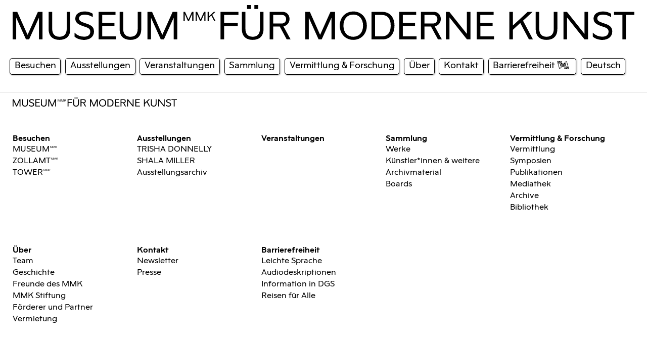

--- FILE ---
content_type: text/html;charset=utf-8
request_url: https://www.mmk.art/de/home/
body_size: 10925
content:
<!DOCTYPE html><html><head><meta charset="utf-8">
<meta name="viewport" content="width=device-width, initial-scale=1">
<title>MMK - Museum für moderne Kunst</title>
<link rel="apple-touch-icon" sizes="57x57" href="/favicons/apple-icon-57x57.png">
<link rel="apple-touch-icon" sizes="60x60" href="/favicons/apple-icon-60x60.png">
<link rel="apple-touch-icon" sizes="72x72" href="/favicons/apple-icon-72x72.png">
<link rel="apple-touch-icon" sizes="76x76" href="/favicons/apple-icon-76x76.png">
<link rel="apple-touch-icon" sizes="114x114" href="/favicons/apple-icon-114x114.png">
<link rel="apple-touch-icon" sizes="120x120" href="/favicons/apple-icon-120x120.png">
<link rel="apple-touch-icon" sizes="144x144" href="/favicons/apple-icon-144x144.png">
<link rel="apple-touch-icon" sizes="152x152" href="/favicons/apple-icon-152x152.png">
<link rel="apple-touch-icon" sizes="180x180" href="/favicons/apple-icon-180x180.png">
<link rel="icon" type="image/png" sizes="192x192" href="/favicons/android-icon-192x192.png">
<link rel="icon" type="image/png" sizes="32x32" href="/favicons/favicon-32x32.png">
<link rel="icon" type="image/png" sizes="96x96" href="/favicons/favicon-96x96.png">
<link rel="icon" type="image/png" sizes="16x16" href="/favicons/favicon-16x16.png">
<link rel="manifest" href="/favicons/manifest.json">
<meta property="og:title" content="MMK - Museum für moderne Kunst">
<meta property="og:type" content="website">
<meta name="description" content="Das MUSEUM MMK FÜR MODERNE KUNST Frankfurt am Main gehört zu den weltweit bedeutendsten Museen für Gegenwartskunst und hat in seiner vergleichsweise jungen Historie einen festen Platz in der internationalen Museumslandschaft eingenommen.">
<meta property="og:description" content="Das MUSEUM MMK FÜR MODERNE KUNST Frankfurt am Main gehört zu den weltweit bedeutendsten Museen für Gegenwartskunst und hat in seiner vergleichsweise jungen Historie einen festen Platz in der internationalen Museumslandschaft eingenommen.">
<meta property="og:image" content>
<style>html{font-family:sans-serif;-ms-text-size-adjust:100%;-webkit-text-size-adjust:100%;box-sizing:border-box}*,:after,:before{box-sizing:inherit}body{margin:0}article,aside,details,figcaption,figure,footer,header,hgroup,main,menu,nav,section,summary{display:block}audio,canvas,progress,video{display:inline-block;vertical-align:baseline}audio:not([controls]){display:none;height:0}[hidden],template{display:none}a{background-color:transparent}a:active,a:hover{outline:0}abbr[title]{border-bottom:1px dotted}b,strong{font-weight:700}dfn{font-style:italic}h1{font-size:2em;margin:.67em 0}mark{background:#ff0;color:#000}small{font-size:80%}sub,sup{font-size:75%;line-height:0;position:relative;vertical-align:baseline}sup{top:-.5em}sub{bottom:-.25em}img{border:0}svg:not(:root){overflow:hidden}figure{margin:1em 40px}hr{box-sizing:content-box;height:0}pre{overflow:auto}code,kbd,pre,samp{font-family:monospace,monospace;font-size:1em}button,input,optgroup,select,textarea{color:inherit;font:inherit;margin:0}button,input,textarea{outline:none}button{background:none;border:none;border-radius:0;margin:0;overflow:visible;padding:0}button,select{text-transform:none}button,html input[type=button],input[type=reset],input[type=submit]{-webkit-appearance:button;cursor:pointer}button[disabled],html input[disabled]{cursor:default}button::-moz-focus-inner,input::-moz-focus-inner{border:0;padding:0}input{line-height:normal}input[type=checkbox],input[type=radio]{box-sizing:border-box;padding:0}input[type=number]::-webkit-inner-spin-button,input[type=number]::-webkit-outer-spin-button{height:auto}input[type=search]{-webkit-appearance:textfield;box-sizing:content-box}input[type=search]::-webkit-search-cancel-button,input[type=search]::-webkit-search-decoration{-webkit-appearance:none}fieldset{border:1px solid silver;margin:0 2px;padding:.35em .625em .75em}legend{border:0;padding:0}textarea{overflow:auto}optgroup{font-weight:700}table{border-collapse:collapse;border-spacing:0}td,th{padding:0}</style>
<style>@font-face{font-family:MuseumSans;font-style:normal;src:url(/_nuxt/MuseumSans-Regular.D78lAVrw.eot?#iefix);src:url(/_nuxt/MuseumSans-Regular.D78lAVrw.eot?#iefix) format("eot"),url(/_nuxt/MuseumSans-Regular.DUyANidv.woff2) format("woff2"),url(/_nuxt/MuseumSans-Regular.B-sYZf4i.woff) format("woff"),url(/_nuxt/MuseumSans-Regular.IoSPjtLg.ttf) format("truetype")}@font-face{font-family:MuseumSans;font-style:italic;src:url(/_nuxt/MuseumSans-Italic.CEqVN8EG.eot?#iefix);src:url(/_nuxt/MuseumSans-Italic.CEqVN8EG.eot?#iefix) format("eot"),url(/_nuxt/MuseumSans-Italic.UBzcYBDF.woff2) format("woff2"),url(/_nuxt/MuseumSans-Italic.579i6ScS.woff) format("woff"),url(/_nuxt/MuseumSans-Italic.B2ucwT2v.ttf) format("truetype")}@font-face{font-family:MuseumSans;font-style:normal;font-weight:700;src:url(/_nuxt/MuseumSans-Bold.BnalIVa0.eot?#iefix);src:url(/_nuxt/MuseumSans-Bold.BnalIVa0.eot?#iefix) format("eot"),url(/_nuxt/MuseumSans-Bold.Bu6LLW-d.woff2) format("woff2"),url(/_nuxt/MuseumSans-Bold.B-6PYzOw.woff) format("woff"),url(/_nuxt/MuseumSans-Bold.5nClsEUc.ttf) format("truetype")}@font-face{font-family:MuseumSans;font-style:italic;font-weight:700;src:url(/_nuxt/MuseumSans-BoldItalic.CI9Esg7F.eot?#iefix);src:url(/_nuxt/MuseumSans-BoldItalic.CI9Esg7F.eot?#iefix) format("eot"),url(/_nuxt/MuseumSans-BoldItalic.DZTRVX4e.woff2) format("woff2"),url(/_nuxt/MuseumSans-BoldItalic.pIexh9sz.woff) format("woff"),url(/_nuxt/MuseumSans-BoldItalic.CiCorN2b.ttf) format("truetype")}body,html{background-color:#fff;width:100%}html{color:#000;font-family:MuseumSans,Helvetica Neue,Helvetica,Arial,sans-serif;-webkit-tap-highlight-color:rgba(0,0,0,0);-ms-text-size-adjust:100%;-webkit-text-size-adjust:100%;-webkit-font-smoothing:antialiased;-moz-osx-font-smoothing:grayscale;font-feature-settings:"calt" 1;font-size:5.6vw;line-height:1.095;text-rendering:optimizeLegibility}@media only screen and (min-width:1025px){html{font-size:1.71vw}}*,:after,:before{box-sizing:border-box;margin:0}button,input,select,textarea{-webkit-appearance:none;background:none;border:1px solid #000;border-radius:.476rem;display:inline-block;height:1.857rem;line-height:1em;max-width:100%;outline:none;padding:.19rem .571rem .286rem;vertical-align:bottom;width:auto}input.full{width:100%}.select-wrap{display:block;position:relative}.select-wrap:after{background-image:url("data:image/svg+xml;charset=utf-8,%3Csvg xmlns='http://www.w3.org/2000/svg' viewBox='0 0 16.7 9.1'%3E%3Cpath d='m.4.4 8 8 8-8' style='fill:none;stroke:%23000'/%3E%3C/svg%3E");background-repeat:no-repeat;background-size:100% 100%;content:"";display:block;height:.784rem;position:absolute;right:.785rem;top:.54rem;width:.784rem}select.disabled{color:#bfbfbf}button,input[type=submit]{cursor:pointer}::-webkit-input-placeholder{color:#bfbfbf}:-ms-input-placeholder{color:#bfbfbf}:-moz-placeholder,::-moz-placeholder{color:#bfbfbf}::-webkit-selection{background:#000;color:#fff}::-moz-selection{background:#000;color:#fff}::selection{background:#000;color:#fff}ol,ul{list-style:none;margin-left:0;padding-left:0}figure{margin:0}svg{display:block}.text{font-size:.762rem;line-height:1.4em}.text h1,.text h2,.text h3,.text h4,.text h5,.text h6,.text ol,.text p,.text ul{margin-bottom:1.095rem}.text h1.x-mab-l,.text h2.x-mab-l,.text h3.x-mab-l,.text h4.x-mab-l,.text h5.x-mab-l,.text h6.x-mab-l,.text ol.x-mab-l,.text p.x-mab-l,.text ul.x-mab-l{margin-bottom:2.19rem}.text h1:last-child,.text h2:last-child,.text h3:last-child,.text h4:last-child,.text h5:last-child,.text h6:last-child,.text ol:last-child,.text p:last-child,.text ul:last-child{margin-bottom:0}.text .embed,.text blockquote{margin-bottom:2.19rem;padding-top:2.19rem}.text .embed:last-child,.text blockquote:last-child{margin-bottom:0}.text .TextformatterVideoEmbed{margin-bottom:2.19rem;margin-top:2.19rem;padding-top:0!important}.text .TextformatterVideoEmbed:last-child{margin-bottom:0}.text ul li:before{content:"• "}.text ol{list-style-type:decimal;padding-left:1rem}.text a{text-decoration:underline}.text a:hover{text-decoration:none}.fs-reset{font-size:1rem;line-height:1.2em}.fs-s{font-size:.571rem;line-height:1.333em}.fs-b{font-size:.762rem;line-height:1.4em}.fs-m{font-size:1rem;line-height:1.095em}@media only screen and (min-width:1025px){.fs-m{font-size:1.333rem;line-height:1.071em}}.fs-m-sm{font-size:.762rem;line-height:1.25em}@media only screen and (min-width:1025px){.fs-m-sm{font-size:1rem;line-height:1.095em}}.fs-l{font-size:1.523rem;line-height:1.0312em}@media only screen and (min-width:1025px){.fs-l{font-size:2.857rem}.fs-l-sm{font-size:1.9048rem}}.fs-xl{font-size:1.523rem;line-height:1.0312em}@media only screen and (min-width:1025px){.fs-xl{font-size:2.857rem;font-size:3.809rem}}.fs-uc{text-transform:uppercase}.fs-cap{text-transform:capitalize}.fs-nomab{margin-bottom:0}.td-underline{text-decoration:underline}a.td-underline:hover{text-decoration:none}.ta-center{text-align:center}address,ol,p,ul{margin-bottom:1.25em;margin-top:0}address:last-child,ol:last-child,p:last-child,ul:last-child{margin-bottom:0}h1,h2,h3,h4,h5,h6{font-size:inherit;font-weight:400;margin:0;padding:0}a{color:inherit;text-decoration:none}b,strong{font-weight:400}.h1-like,.h2-like,h1,h2{font-size:1.523rem;line-height:1.0312em}@media only screen and (min-width:1025px){.h1-like,.h2-like,h1,h2{font-size:2.857rem}}.h3-like,.h4-like,h3,h4{font-size:1rem;line-height:1.095em}@media only screen and (min-width:1025px){.h3-like,.h4-like,h3,h4{font-size:1.333rem;line-height:1.071em}}.h2-like,.h3-like,.h4-like,h2,h3,h4{margin-bottom:1.095rem;text-align:center;text-transform:uppercase}h5,h6{font-size:1rem;line-height:1.2em}blockquote{text-align:center}blockquote p{font-size:1rem;line-height:1.095em;margin-bottom:0}@media only screen and (min-width:1025px){blockquote p{font-size:1.333rem;line-height:1.071em}}blockquote p:before{content:"\201C"}blockquote p:after{content:"\201D"}blockquote footer{padding-top:.5em}pre{font-size:10px}table,td,th{border:none}small{font-size:.571rem;line-height:1.333em}.view-enter-active,.view-leave-active{transition:all .75s ease}.view-enter{height:0!important}.fade-enter-active,.fade-leave-active{transition:opacity .2s ease}.fade-enter,.fade-leave-to{opacity:0}.drop-enter-active,.drop-leave-active{transform-origin:top;transition:opacity .2s,2,transform .2s,2,visibility .2s,2}.drop-enter,.drop-leave-to{opacity:0;transform:scaleY(0);visibility:hidden}.x-heading{display:block;margin-bottom:0;padding-top:0;text-align:center}@media only screen and (min-width:1025px){.x-heading{margin-bottom:0;padding-top:0}}.x-mab{margin-bottom:1.095rem}.x-mab-l{margin-bottom:2.19rem}.x-no-mab{margin-bottom:0}.x-button{background-color:#fff;border:1px solid #00ff59;border-radius:.476rem;box-shadow:1px 0 3px 0 rgba(0,0,0,.33);display:inline-block;font-size:.762rem;line-height:1em;line-height:1.25em;padding:.31rem .666rem .37rem;text-transform:uppercase;transition:background-color .2s ease}@media only screen and (min-width:1025px){.x-button{font-size:1rem;line-height:1.095em}}.x-button.active,.x-button:hover{background-color:#00ff59}.x-border-bottom:after{background-color:hsla(0,0%,75%,.65);content:"";display:block;height:1px}.x-overlay{bottom:0;left:0;position:fixed;right:0;top:0}.x-input-group{margin-bottom:1em}.x-label{padding-top:.5em;width:25%}.x-input,.x-label{display:inline-block;vertical-align:top}.x-input{width:75%}.x-input input,.x-input select{border:1px solid #bfbfbf;padding:0;width:100%}.x-input input[type=radio]{visibility:hidden}.x-input select{-webkit-appearance:none;background:none;border:1px solid #bfbfbf;border-radius:0;outline:none}@media only screen and (min-width:1025px){.x-center{margin-left:auto;margin-right:auto}.x-gutter{-moz-column-gap:.5475rem;column-gap:.5475rem}}.x-flex{display:flex}.x-flex-grow{flex-grow:1}.x-flex-wrap{flex-wrap:wrap}.x-flex-col{flex-direction:column}.x-flex-justify-space-between{justify-content:space-between}.x-flex-justify-center{justify-content:center}.x-flex-align-start{align-items:flex-start}.x-flex-align-center{align-items:center}.x-flex-align-end{align-items:flex-end}.x-fit-cover{font-family:"object-fit: cover;";height:100%;-o-object-fit:cover;object-fit:cover;width:100%}.x-fit-contain{font-family:"object-fit: contain;";height:100%;-o-object-fit:contain;object-fit:contain;width:100%}.x-col{width:100%}@media only screen and (min-width:1025px){.x-col{margin-left:.28575rem;margin-right:.28575rem}.x-col-1{width:calc(8.33333% - .5715rem - .1px)}.x-col-2{width:calc(16.66667% - .5715rem - .1px)}.x-col-3{width:calc(25% - .5715rem - .1px)}.x-col-4{width:calc(33.33333% - .5715rem - .1px)}.x-col-5{width:calc(41.66667% - .5715rem - .1px)}.x-col-6{width:calc(50% - .5715rem - .1px)}.x-col-7{width:calc(58.33333% - .5715rem - .1px)}.x-col-8{width:calc(66.66667% - .5715rem - .1px)}.x-col-9{width:calc(75% - .5715rem - .1px)}.x-col-10{width:calc(83.33333% - .5715rem - .1px)}.x-col-11{width:calc(91.66667% - .5715rem - .1px)}.x-col-12{width:calc(100% - .5715rem - .1px)}.x-col-third{width:33.333%}.x-col-half{width:50%}}@media only screen and (max-width:1024px){.x-col-mobile-half{width:calc(50% - .476rem)}.x-col-mobile-full{width:100%}}@media only screen and (min-width:768px) and (max-width:991px){.x-col-tablet-half{width:calc(50% - .476rem)}.x-col-tablet-full{width:100%}}@media only screen and (min-width:1025px){.x-css-col{-moz-column-gap:.5715rem;column-gap:.5715rem}}.x-css-col>div,.x-css-col>p{page-break-inside:avoid;-moz-column-break-inside:avoid;break-inside:avoid-column;display:table}@media only screen and (min-width:1025px){.x-css-col-2{-moz-column-count:2;column-count:2}.x-css-col-3{-moz-column-count:3;column-count:3}.x-css-col-4{-moz-column-count:4;column-count:4}}.x-clear:after{clear:both;content:"";display:table}.x-no-overflow{overflow:hidden}.x-db{display:block}@media only screen and (max-width:1024px){.x-hide-mobile{display:none}}@media only screen and (min-width:1025px){.x-hide-desktop{display:none}}.icon{background-repeat:no-repeat;display:block;transform-origin:50%}.icon--angle-down-circle{background-image:url("data:image/svg+xml;charset=utf-8,%3Csvg xmlns='http://www.w3.org/2000/svg' viewBox='0 0 29 29'%3E%3Cg data-name='Group 537'%3E%3Cpath d='M14.5 1a13.41 13.41 0 0 0-9.546 3.954A13.41 13.41 0 0 0 1 14.5c0 3.606 1.404 6.996 3.954 9.546A13.41 13.41 0 0 0 14.5 28c3.606 0 6.996-1.404 9.546-3.954A13.41 13.41 0 0 0 28 14.5c0-3.606-1.404-6.996-3.954-9.546A13.41 13.41 0 0 0 14.5 1m0-1C22.508 0 29 6.492 29 14.5S22.508 29 14.5 29 0 22.508 0 14.5 6.492 0 14.5 0' class='cls-1' style='stroke:none;fill:%23b5b5b5'/%3E%3Cpath d='m-18578-15138 8 8 8-8' style='fill:none;stroke:%23000' transform='translate(18584.5 15149.5)'/%3E%3C/g%3E%3C/svg%3E");background-repeat:no-repeat;background-size:100% 100%;height:1rem;width:1rem}@media only screen and (min-width:1025px){.icon--angle-down-circle{height:1.381rem;width:1.381rem}}.icon--angle-down-circle--white{background-image:url("data:image/svg+xml;charset=utf-8,%3Csvg xmlns='http://www.w3.org/2000/svg' viewBox='0 0 29 29'%3E%3Cg data-name='Group 537'%3E%3Cpath d='M14.5 1a13.41 13.41 0 0 0-9.546 3.954A13.41 13.41 0 0 0 1 14.5c0 3.606 1.404 6.996 3.954 9.546A13.41 13.41 0 0 0 14.5 28c3.606 0 6.996-1.404 9.546-3.954A13.41 13.41 0 0 0 28 14.5c0-3.606-1.404-6.996-3.954-9.546A13.41 13.41 0 0 0 14.5 1m0-1C22.508 0 29 6.492 29 14.5S22.508 29 14.5 29 0 22.508 0 14.5 6.492 0 14.5 0' class='cls-1' style='stroke:none;fill:%23fff'/%3E%3Cpath d='m-18578-15138 8 8 8-8' style='fill:none;stroke:%23fff' transform='translate(18584.5 15149.5)'/%3E%3C/g%3E%3C/svg%3E")}.page{padding-top:.44rem}@media only screen and (min-width:1025px){.page{padding-top:0}}.page__top{margin:0 .476rem 1.095rem;position:relative;z-index:2}@media only screen and (min-width:1025px){.page__top{margin:0 .85725rem 1.095rem}}.page__top:after{bottom:0;left:0;position:absolute;right:0;width:auto}@media only screen and (min-width:1025px){.page__top:after{left:.28575rem;right:.28575rem}}.page__top .box{margin-bottom:0;padding-bottom:.476rem}@media only screen and (min-width:1025px){.page__top .box{padding-bottom:1.095rem}}.page--border-top{margin-top:0;position:relative}.box{margin-bottom:.476rem;position:relative}@media only screen and (min-width:1025px){.box{margin-bottom:.5715rem}}.box__top{position:relative;z-index:3}.box__bottom{left:0;position:absolute;width:100%;z-index:2}.box--list a{display:block}.box--list .box__bottom a{display:block;height:1.617rem;line-height:1.617rem;overflow:hidden;padding:0 .46rem;text-overflow:ellipsis;text-transform:uppercase;transition:background-color .2s;white-space:nowrap}@media only screen and (min-width:1025px){.box--list .box__bottom a{height:1.857rem;line-height:1.857rem;padding:0 .619rem}}.box--list .box__bottom a:hover{background-color:#00ff59}.box--list .box__bottom.box-cell{padding:0}.box-cell{background-color:#fff;box-shadow:1px 1px 3px 0 rgba(0,0,0,.33);display:block;padding:.46rem .46rem .492rem}@media only screen and (min-width:1025px){.box-cell{padding:.19rem .46rem .286rem}}.box-cell.active{background-color:#00ff59;color:#000}.box-cell--black,.box-cell--black.active{background-color:#000;color:#fff}.box-cell--black.nuxt-link-exact-active{background-color:#00ff59;color:#000}.box-cell--top{font-size:.762rem;line-height:1.25em;min-height:1.88rem;overflow:hidden;padding-right:1.46rem;text-overflow:ellipsis;white-space:nowrap}.box-cell--top .icon-wrap{padding:.435rem .46rem;position:absolute;right:0;top:0;transition:transform .2s}@media only screen and (min-width:1025px){.box-cell--top .icon-wrap{padding:.24rem .46rem}}.active .box-cell--top .icon-wrap{transform:rotateX(180deg)}@media only screen and (min-width:1025px){.box-cell--top{font-size:1.333rem;line-height:1.071em;min-height:1.856rem;padding-right:1.841rem}}.button-nav{border:1px solid #000;border-radius:.238rem;text-transform:none}.plain_lang:after{content:"\E0E1"}.wheelchair:after{content:"\E002"}.audioguide:after{content:"\E00C"}.sign_lang:after{content:"\E0F7"}.box-cell--top.button-nav{padding-right:.46rem}.nav-list--top .nav-item-link.button-nav{background-color:#fff;border:1px solid #000;border-radius:5px;text-transform:none}.nav-list--top .nav-item-link.button-nav.active{background-color:#fff;border:1px solid #00ff59}.nav-list--children{background-color:#fff;border:1px solid #aaa;border-radius:5px;margin-top:.476rem}.nav-list--children .nav-item-link.button-nav,.nav-list--children .nav-item-link.button-nav.active{background-color:transparent;border:none;border-radius:0;box-shadow:none}.active>.nav-item-link.button-nav,.nav-item--top.active>.nav-item-link.button-nav,.nav-item--top.active>.nav-item-link.button-nav.active{border:1px solid #00ff59}@media only screen and (min-width:1025px){.button-nav{padding:.19rem .4rem .3rem}.box-cell--top.button-nav{padding-right:.4rem}.nav-list--children{margin-top:.4rem}.nav-list--children li.nav-item{margin:0}ul.button-nav-list{display:flex;flex-wrap:wrap;margin:30px 0 24px!important;max-width:100%}ul.button-nav-list li{margin:0 .4rem .4rem 0}ul.button-nav-list li .button-nav{font-size:.862rem;line-height:1.1;min-height:auto}ul.button-nav-list li .box-cell--top.button-nav:hover{background-color:#fff;border:1px solid #00ff59}ul.button-nav-list li .box__bottom .button-nav{line-height:1.857rem}ul.button-nav-list li .box__bottom .button-nav:hover{background-color:transparent}ul.button-nav-list li.nav-last{margin-right:0}.button-nav .icon-wrap{display:none}.header .nav-list--top .box--lang{margin:0}.desktop-moving .desktop-nav ul.button-nav-list{margin:0!important}}.section{margin-bottom:1.095rem;margin-left:.476rem;margin-right:.476rem;overflow:hidden;position:relative}@media only screen and (min-width:1025px){.section{margin-left:.85725rem;margin-right:.85725rem}}.section:after{background-color:hsla(0,0%,75%,.65);bottom:0;content:"";display:block;height:1px;left:0;position:absolute;right:0;width:auto}@media only screen and (min-width:1025px){.section:after{left:.28575rem;right:.28575rem}}.section.no-border:after,.section:last-child:after{display:none}.section:last-child{margin-bottom:0}.section .h1-like,.section .h2-like,.section h1,.section h2{margin-top:-.6rem}.section .h3-like,.section .h4-like,.section h3,.section h4{margin-top:.2rem}.section__head{margin-bottom:1.9048rem}@media only screen and (min-width:1025px){.section__head{margin-left:.28575rem;margin-right:.28575rem}}.section__head__image{margin-bottom:1.455rem}.section__head__subtitle,.section__head__title{margin:0 auto;text-align:center}.section__head__subtitle{display:block}.section__body__image,.section__body__map,.section__body__text{margin-left:auto;margin-right:auto}.section__foot{text-align:center}.section-button,.section-image,.section-loading,.section-loading:last-child,.section-text{margin-bottom:1.095rem}.section-button.x-mab-l,.section-image.x-mab-l,.section-text.x-mab-l{margin-bottom:2.19rem}.form input[type=text],.form select{border-top:none;display:block;width:100%}.form ul li:before{content:"• "}.form h1,.form h2,.form h3,.form h4,.form h5,.form h6,.form ol,.form p,.form ul{margin-bottom:1.095rem}.form h1.x-mab-l,.form h2.x-mab-l,.form h3.x-mab-l,.form h4.x-mab-l,.form h5.x-mab-l,.form h6.x-mab-l,.form ol.x-mab-l,.form p.x-mab-l,.form ul.x-mab-l{margin-bottom:2.19rem}.form h1:last-child,.form h2:last-child,.form h3:last-child,.form h4:last-child,.form h5:last-child,.form h6:last-child,.form ol:last-child,.form p:last-child,.form ul:last-child{margin-bottom:0}.form-item--success{color:green}.form-item--errors{color:red}.form-item--input{margin-bottom:.5715rem}.form-item--input.x-mab{margin-bottom:1.095rem}.form-item--input.x-mab-l{margin-bottom:2.19rem}.form-item--text{margin-bottom:.5715rem}.form-item--button{text-align:center}.form-item__note{display:block}.form-item__note p{margin-bottom:1em}.form-item__note p:last-child{margin-bottom:0}.form-item.error .checkmark,.form-item.error .form-label,.form-item.error .radiomark,.form-item.error input[type=text],.form-item.error select{border-color:red!important}.form-button{margin-bottom:1.095rem}.form-label{border:1px solid #bfbfbf;border-bottom:none;display:block;font-size:.571rem;line-height:1.333em;margin-bottom:0;padding:.19rem .571rem 0;text-transform:uppercase}.form-asterix{color:red}.form-error{display:block}.checkmark,.radiomark{border:1px solid #bfbfbf;height:1.19rem;left:0;position:absolute;top:0;transition:background-color .2s ease;width:1.19rem}.checkmark:after,.radiomark:after{content:"";display:none;position:absolute}.radiomark{border-radius:50%}.checkbox-wrap,.radiobox-wrap{cursor:pointer;display:block;min-height:1.19rem;padding-left:1.761rem;padding-top:.1rem;position:relative;-webkit-user-select:none;-moz-user-select:none;user-select:none}.checkbox-wrap input,.radiobox-wrap input{cursor:pointer;opacity:0;position:absolute}.checkbox-wrap input:checked~.checkmark:after,.checkbox-wrap input:checked~.radiomark:after,.radiobox-wrap input:checked~.checkmark:after,.radiobox-wrap input:checked~.radiomark:after{display:block}.checkbox-wrap .checkmark:after,.checkbox-wrap .radiomark:after,.radiobox-wrap .checkmark:after,.radiobox-wrap .radiomark:after{background-color:#000;height:60%;left:20%;top:20%;width:60%}.checkbox-wrap .radiomark:after,.radiobox-wrap .radiomark:after{border-radius:50%}.collection-button{background-color:#fff;border:1px solid #000;border-radius:5px;box-shadow:1px 1px 3px 0 rgba(0,0,0,.33);font-size:.862rem;height:auto;line-height:1.1;margin-bottom:.5475rem;padding:.19rem .4rem .3rem;text-align:center;text-transform:none}.collection-button.active,.collection-button:hover{background-color:#fff;border:1px solid #00ff59}.collection-input{border:1px solid #000;border-radius:5px;box-shadow:1px 1px 3px 0 rgba(0,0,0,.33);font-size:.862rem;height:auto;line-height:1.1;margin-bottom:.5475rem;padding:.19rem .4rem .3rem}</style>
<style>a{cursor:pointer}.nav-icon-wrap{background-color:#fff;display:block;font-size:.762rem;height:1.35rem;left:.476rem;padding:.23rem .46rem;position:fixed;top:.44rem;width:auto;z-index:99}@media only screen and (min-width:1025px){.nav-icon-wrap{padding:.23rem .4rem}}.nav-icon{display:block;height:100%;position:relative;width:100%}</style>
<style>.langwrapper{height:70px;position:absolute}.box--lang a{display:block}.box--lang .box__bottom{right:0}.box--lang .box__bottom a{height:1.617rem;line-height:1.617rem;padding:0 .476rem;transition:background-color .2s}@media only screen and (min-width:1025px){.box--lang .box__bottom a{height:1.857rem;line-height:1.857rem}.nav-list--children:not(.button-nav-lang){position:absolute;z-index:4}}</style>
<style>.header__bottom[data-v-b813950c]{padding:1px 0 0;position:relative;z-index:10}@media only screen and (min-width:1025px){.header__bottom[data-v-b813950c]{padding:1px .85725rem 0}.nav-list--children[data-v-b813950c]:not(.button-nav-lang){position:absolute;z-index:4}}.nav-item-link--bottom.button-nav[data-v-b813950c]{display:flex;line-height:1.45rem;padding:0 .4rem}.nav-item-link--bottom.button-nav .the-title[data-v-b813950c]{overflow:hidden;text-overflow:ellipsis;white-space:nowrap}.nav-item-link--bottom.button-nav .the-subtitle[data-v-b813950c]{color:#bfbfbf;padding-left:30px;text-align:right;text-transform:none;white-space:nowrap}</style>
<style>.box--lang a{display:block}.box--lang .box__bottom{right:0}.box--lang .box__bottom a{height:1.617rem;line-height:1.617rem;padding:0 .476rem;transition:background-color .2s}@media only screen and (min-width:1025px){.box--lang .box__bottom a{height:1.857rem;line-height:1.857rem}}</style>
<style>.nav-mobile[data-v-8472851e]{background-color:hsla(0,0%,100%,.92);bottom:0;left:0;position:fixed;right:0;top:0;z-index:8}.nav-mobile__inner[data-v-8472851e]{height:100%;height:100vh;overflow-y:scroll;padding-left:.476rem;padding-right:.476rem;position:relative;width:100%;-webkit-overflow-scrolling:touch}.nav-mobile__top[data-v-8472851e]{margin-bottom:-2.857rem;min-height:100%}.nav-mobile__top[data-v-8472851e]:after{content:"";display:block;height:2.857rem}.nav-mobile__bottom[data-v-8472851e]{height:2.857rem}.nav-mobile__bottom a[data-v-8472851e]{display:block;padding:0 0 .476rem;text-transform:uppercase}.nav-list--top[data-v-8472851e]{margin-bottom:.619rem;padding-top:2.308rem}.nav-item[data-v-8472851e]{position:relative}.nav-item--top[data-v-8472851e]{margin-bottom:.476rem}.nav-item .icon-wrap[data-v-8472851e]{padding:.435rem .476rem;position:absolute;right:0;top:0;transition:transform .2s ease}.nav-item.active .icon-wrap[data-v-8472851e]{transform:rotateX(180deg)}.nav-item-link[data-v-8472851e]{text-transform:uppercase}.nav-item-link--external span[data-v-8472851e]{display:inline-block;transform:rotate(-45deg);transform-origin:50% 50%}</style>
<style>.desktop-moving[data-v-1c8632a4]{box-sizing:border-box;display:none;left:0;overflow:visible;padding:0;position:fixed;top:0;width:100%;z-index:99}.desktop-moving .menu-btn[data-v-1c8632a4]{background-color:#fff;font-size:.862rem;left:1.1rem;position:absolute;top:1.1rem}.desktop-moving .menu-btn.hide[data-v-1c8632a4]{display:none}.desktop-moving .menu-btn[data-v-1c8632a4]:hover{border:1px solid #00ff59}.desktop-moving .desktop-nav[data-v-1c8632a4]{left:1.1rem;margin:0;padding:0;position:absolute;top:1.1rem;transform:translateX(-100vw);transition:transform .2s}.desktop-moving .desktop-nav.show[data-v-1c8632a4]{opacity:1;transform:translateX(0)}.desktop-moving.show[data-v-1c8632a4]{display:block}</style>
<style>.header{padding:.44rem .476rem 0;position:relative}@media only screen and (min-width:1025px){.header{padding:.44rem 0 0}}.header__top{padding:0;position:relative;z-index:9}@media only screen and (min-width:1025px){.header__top{background-color:#fff;height:3.409rem;padding:0 1.143rem}}.header .logo-wrap{float:right;height:100%;position:relative;z-index:9}.header .logo-wrap .logo--symbol{display:block}@media only screen and (min-width:1025px){.header .logo-wrap .logo--symbol{display:none}}.header .logo-wrap .logo--full{display:none}@media only screen and (min-width:1025px){.header .logo-wrap .logo--full{display:block}.header .logo-wrap{height:3.41rem}.header .logo-wrap.fixed{position:fixed;right:1.143rem;top:.44rem}}.header .logo--symbol{height:1.429rem;width:auto}@media only screen and (min-width:1025px){.header .logo{height:auto;max-width:100%;width:100vw}.header .logo--symbol{height:2.7962rem;margin-top:.6138rem;width:9.7867rem}}.header .box__bottom{width:100%}@media only screen and (min-width:1025px){.header .box__bottom{width:100%}.header .box{margin-left:.28575rem;margin-right:.28575rem}}.nav-overlay{z-index:7}</style>
<style>.sitemap-columns .sitemap-column[data-v-40a1ccc8]{margin-bottom:40px;width:100%}@media only screen and (min-width:1025px){.sitemap-columns .sitemap-column[data-v-40a1ccc8]{width:20%}}@media only screen and (min-width:1280px){.sitemap-columns .sitemap-column[data-v-40a1ccc8]{width:20%}}.sitemap-columns li.parent[data-v-40a1ccc8],.sitemap-columns li.solo[data-v-40a1ccc8]{font-weight:700;margin-top:20px}</style>
<style>.logo{height:.471rem;width:auto}@media only screen and (min-width:1025px){.logo{height:.833rem}}.sitemap-wrapper{border-top:1px solid hsla(0,0%,75%,.65);padding:10px .476rem 0}@media only screen and (min-width:1025px){.sitemap-wrapper{padding:10px 1.143rem 0}}.sitemap{padding:30px .476rem}@media only screen and (min-width:1025px){.sitemap{padding:30px 1.143rem}}</style>
<style>.footer{border:none;padding:1.095rem .476rem 0;position:relative}.footer p{margin-bottom:.2rem}@media only screen and (min-width:1025px){.footer{padding:1.095rem .85725rem 0}}.footer__col{margin-bottom:1.095rem;width:100%}@media only screen and (min-width:1025px){.footer__col{padding:0 .28575rem;width:50%}}.footer__col-left .footer-link,.footer__col-right .footer-link{margin-right:.524rem}@media only screen and (min-width:1025px){.footer__col-right{padding-top:.26rem;text-align:right}.footer__col-right .footer-link{margin-left:.524rem;margin-right:0}}</style>
<link rel="stylesheet" href="/_nuxt/entry.BQ2mOE0U.css">
<link rel="stylesheet" href="/_nuxt/MetaData.Cr5D0gaB.css">
<link rel="stylesheet" href="/_nuxt/Intro.DhcW-uVY.css">
<link rel="stylesheet" href="/_nuxt/Image.Dy83wPPr.css">
<link rel="stylesheet" href="/_nuxt/LinkWrapper.Bx0kDH4w.css">
<link rel="stylesheet" href="/_nuxt/Links.ih11wPnm.css">
<link rel="modulepreload" as="script" crossorigin href="/_nuxt/Dj2Ynp-d.js">
<link rel="modulepreload" as="script" crossorigin href="/_nuxt/o5jvea4g.js">
<link rel="modulepreload" as="script" crossorigin href="/_nuxt/BayZRj9x.js">
<link rel="modulepreload" as="script" crossorigin href="/_nuxt/BoqCKUpo.js">
<link rel="modulepreload" as="script" crossorigin href="/_nuxt/BBn6nOju.js">
<link rel="modulepreload" as="script" crossorigin href="/_nuxt/DNPvPi_p.js">
<link rel="modulepreload" as="script" crossorigin href="/_nuxt/BD51MTv4.js">
<link rel="modulepreload" as="script" crossorigin href="/_nuxt/F3FLKJL5.js">
<link rel="modulepreload" as="script" crossorigin href="/_nuxt/Cp29-NRI.js">
<link rel="modulepreload" as="script" crossorigin href="/_nuxt/CfVwgzp1.js">
<link rel="modulepreload" as="script" crossorigin href="/_nuxt/DDN1wYQH.js">
<link rel="prefetch" as="script" crossorigin href="/_nuxt/D1LkM3PZ.js">
<link rel="prefetch" as="script" crossorigin href="/_nuxt/DHn0NGQE.js">
<link rel="prefetch" as="script" crossorigin href="/_nuxt/CzT5ZHpS.js">
<script type="module" src="/_nuxt/Dj2Ynp-d.js" crossorigin></script></head><body><div id="__nuxt"><div><!--[--><div><header class="header"><div class="header__top x-clear"><a href="/de" class="logo-wrap"><svg xmlns="http://www.w3.org/2000/svg" viewbox="0 0 170.5 49" class="logo logo--symbol"><path d="M53,0V49H46.7V10.4L29.2,49H23.7L6.3,10.4V49H0V0H8.2L26.5,40.9,44.8,0Z"></path><path d="M117.2,0V49h-6.3V10.4L93.5,49H88L70.6,10.4V49H64.3V0h8.2L90.8,40.9,109,0Z"></path><path d="M147.9,19.7,134.8,31.8V49h-6.3V0h6.3V24.2L161.1,0h8.7L152.9,15.6,170.5,49h-7.1Z"></path></svg><svg xmlns="http://www.w3.org/2000/svg" viewbox="0 0 1363.71 76.488" class="logo logo--full"><g id="Group_1" data-name="Group 1" transform="translate(0 0)"><path id="Path_148" data-name="Path 148" d="M65.492,12.1V72.649H57.707v-47.7l-21.625,47.7h-6.8l-21.5-47.7v47.7H0V12.1H10.133L32.746,62.64,55.359,12.1H65.492Z" transform="translate(0 2.852)"></path><path id="Path_149" data-name="Path 149" d="M63.9,50.036V12.1h7.785V49.047c0,12.11,6.178,17.67,15.94,17.67s15.94-5.561,15.94-17.67V12.1h7.785V50.036c0,16.064-9.515,23.478-23.725,23.478S63.9,65.976,63.9,50.036Z" transform="translate(15.061 2.852)"></path><path id="Path_150" data-name="Path 150" d="M109.8,66.512v-8.65a29.873,29.873,0,0,0,21.007,8.9c8.032,0,13.593-3.707,13.593-11,0-6.055-3.707-8.156-11.121-10.627L129.2,43.775c-11.368-3.831-17.67-7.785-17.67-16.805,0-10.133,8.773-15.57,21.007-15.57a33.253,33.253,0,0,1,17.423,4.943V23.88a32.767,32.767,0,0,0-17.423-5.561c-7.661,0-12.851,2.966-12.851,8.279,0,5.561,4.943,7.414,12.233,10.009l4.325,1.483c10.627,3.46,16.311,7.785,16.311,17.3,0,11.986-10.009,18.412-22,18.412C121.045,73.679,113.136,69.972,109.8,66.512Z" transform="translate(25.879 2.687)"></path><path id="Path_151" data-name="Path 151" d="M190.536,65.852v6.8H152.6V12.1h37.071v6.8H160.508V36.2h26.815v6.673H160.508V65.852Z" transform="translate(35.967 2.852)"></path><path id="Path_152" data-name="Path 152" d="M189.9,50.036V12.1h7.785V49.047c0,12.11,6.178,17.67,15.94,17.67s15.94-5.561,15.94-17.67V12.1h7.785V50.036c0,16.064-9.515,23.478-23.725,23.478S189.9,65.976,189.9,50.036Z" transform="translate(44.758 2.852)"></path><path id="Path_153" data-name="Path 153" d="M304.668,12.1V72.649h-7.785v-47.7l-21.5,47.7h-6.8l-21.5-47.7v47.7H239.3V12.1h10.133l22.489,50.54L294.535,12.1Z" transform="translate(56.401 2.852)"></path><path id="Path_154" data-name="Path 154" d="M321.712,12h3.337V32.142h-2.6V16.325l-7.167,15.94h-2.224L305.9,16.325v15.94h-2.6V12h3.337l7.538,16.805Zm26.567,0h3.336V32.142h-2.6V16.325l-7.167,15.94h-2.224l-7.167-15.94v15.94h-2.6V12H333.2l7.538,16.805Zm16.064,8.156-5.437,5.066v7.043h-2.6V12.124h2.6V22.133l10.75-10.009h3.707l-7.043,6.426,7.291,13.716h-2.966Z" transform="translate(71.486 2.828)"></path><path id="Path_155" data-name="Path 155" d="M376.908,18.9v17.67h29.9v6.8h-29.9V72.649H369V12.1H408.3v6.8H376.908Z" transform="translate(86.971 2.852)"></path><path id="Path_156" data-name="Path 156" d="M406.9,52.887V14.952h7.785V51.9c0,12.11,6.178,17.67,15.94,17.67s15.94-5.561,15.94-17.67V14.952h7.785V52.887c0,16.064-9.515,23.478-23.725,23.478S406.9,68.828,406.9,52.887ZM418.268,0h8.526V8.526h-8.526Zm16.064,0h8.526V8.526h-8.526Z" transform="translate(95.903)"></path><path id="Path_157" data-name="Path 157" d="M478.442,44.375H463.985V72.549H456.2V12h27.556c10.009,0,16.064,6.673,16.064,15.57,0,9.021-5.561,14.7-13.346,16.311l15.693,28.668h-8.526ZM463.985,37.7h18.288c6.8,0,10.009-4.325,10.009-9.885,0-4.819-2.966-8.9-9.144-8.9H463.985Z" transform="translate(107.523 2.828)"></path><path id="Path_158" data-name="Path 158" d="M584.768,12.1V72.649h-7.785v-47.7l-21.5,47.7h-6.8l-21.5-47.7v47.7H519.4V12.1h10.133l22.49,50.54L574.635,12.1h10.133Z" transform="translate(122.419 2.852)"></path><path id="Path_159" data-name="Path 159" d="M580.7,42.539C580.7,24,593.552,11.4,610.357,11.4S640.013,24,640.013,42.539s-12.851,31.139-29.656,31.139S580.7,61.075,580.7,42.539Zm51.034,0c0-15.2-8.774-24.343-21.5-24.343s-21.5,9.021-21.5,24.343c0,15.2,8.773,24.343,21.5,24.343C623.084,66.759,631.734,57.738,631.734,42.539Z" transform="translate(136.867 2.687)"></path><path id="Path_160" data-name="Path 160" d="M637.1,12.1h23.6c16.682,0,26.691,11.615,26.691,30.274,0,18.535-10.009,30.274-26.568,30.274H637.1V12.1Zm22.49,53.752c12.11,0,19.524-7.661,19.524-23.478S671.7,18.9,659.59,18.9h-14.7V65.852Z" transform="translate(150.16 2.852)"></path><path id="Path_161" data-name="Path 161" d="M724.236,65.852v6.8H686.3V12.1h37.071v6.8H694.085V36.2H720.9v6.673H694.085V65.852Z" transform="translate(161.756 2.852)"></path><path id="Path_162" data-name="Path 162" d="M746.819,44.375H732.485V72.549H724.7V12h27.556c10.009,0,16.064,6.673,16.064,15.57,0,9.021-5.56,14.7-13.345,16.311l15.693,28.668h-8.526ZM732.485,37.7h18.288c6.8,0,10.009-4.325,10.009-9.885,0-4.819-2.966-8.9-9.144-8.9H732.485Z" transform="translate(170.807 2.828)"></path><path id="Path_163" data-name="Path 163" d="M823,12.1V72.649h-7.661l-38.43-48.315V72.649H769V12.1h7.661l38.43,48.192V12.1H823Z" transform="translate(181.248 2.852)"></path><path id="Path_164" data-name="Path 164" d="M861.736,65.852v6.8H823.8V12.1h37.071v6.8H831.585V36.2h27.062v6.673H831.832V65.852Z" transform="translate(194.164 2.852)"></path><path id="Path_165" data-name="Path 165" d="M905.672,36.443,889.485,51.395V72.649H881.7V12.1h7.785V42L921.86,12.1h10.75L911.727,31.377l21.748,41.148H924.7Z" transform="translate(207.81 2.852)"></path><path id="Path_166" data-name="Path 166" d="M928.5,50.036V12.1h7.785V49.047c0,12.11,6.178,17.67,15.94,17.67s15.94-5.561,15.94-17.67V12.1h7.785V50.036c0,16.064-9.515,23.478-23.725,23.478S928.5,65.976,928.5,50.036Z" transform="translate(218.841 2.852)"></path><path id="Path_167" data-name="Path 167" d="M1031.676,12.1V72.649h-7.661l-38.43-48.315V72.649H977.8V12.1h7.661l38.43,48.192V12.1h7.785Z" transform="translate(230.46 2.852)"></path><path id="Path_168" data-name="Path 168" d="M1029.8,66.512v-8.65a29.873,29.873,0,0,0,21.007,8.9c8.032,0,13.592-3.707,13.592-11,0-6.055-3.706-8.156-11.121-10.627l-4.078-1.359c-11.368-3.831-17.671-7.785-17.671-16.805,0-10.133,8.773-15.57,21.007-15.57a33.252,33.252,0,0,1,17.423,4.943V23.88a32.767,32.767,0,0,0-17.423-5.561c-7.661,0-12.851,2.966-12.851,8.279,0,5.561,4.942,7.414,12.232,10.009l4.325,1.483c10.628,3.46,16.311,7.785,16.311,17.3,0,11.986-10.009,18.412-22,18.412C1041.045,73.679,1033.137,69.972,1029.8,66.512Z" transform="translate(242.716 2.687)"></path><path id="Path_169" data-name="Path 169" d="M1085.789,18.9H1067.5V12.1h44.609v6.8H1093.7V72.649h-7.785V18.9Z" transform="translate(251.602 2.852)"></path></g></svg></a><div class="x-hide-desktop"><a title="Menü" class="nav-icon-wrap button-nav">Menü</a></div></div><div class="header__bottom x-flex x-hide-mobile" data-v-b813950c><ul class="nav-list nav-list--top button-nav-list" data-v-b813950c><!--[--><!--]--><li class="nav-item nav-item--top nav-last" data-v-b813950c><div class="langwrapper" data-v-b813950c><div class=""><a class="box-cell box-cell--top nav-item-link button-nav">Deutsch</a></div><!----></div></li></ul></div><!----><div class="header__bottom x-flex x-hide-mobile" data-v-b813950c><!----></div><div class="desktop-moving x-hide-mobile" data-v-1c8632a4><a href="#" title="Menü" class="button-nav menu-btn x-hide-mobile" data-v-1c8632a4>Menü</a><div class="header__bottom x-flex x-hide-mobile desktop-nav" data-v-1c8632a4 data-v-b813950c><ul class="nav-list nav-list--top button-nav-list" data-v-b813950c><!--[--><!--]--><li class="nav-item nav-item--top nav-last" data-v-b813950c><div class="langwrapper" data-v-b813950c><div class=""><a class="box-cell box-cell--top nav-item-link button-nav">Deutsch</a></div><!----></div></li></ul></div></div></header><div><!----><!----></div><footer><div><div class="sitemap-wrapper"><div class="fs-b x-flex x-flex-wrap x-flex-justify-left"><div class="x-col-6"><p class="logo-wrap"><a href="/de" class=""><svg xmlns="http://www.w3.org/2000/svg" viewbox="0 0 1363.71 76.488" class="footer-logo logo"><g id="Group_1" data-name="Group 1" transform="translate(0 0)"><path id="Path_148" data-name="Path 148" d="M65.492,12.1V72.649H57.707v-47.7l-21.625,47.7h-6.8l-21.5-47.7v47.7H0V12.1H10.133L32.746,62.64,55.359,12.1H65.492Z" transform="translate(0 2.852)"></path><path id="Path_149" data-name="Path 149" d="M63.9,50.036V12.1h7.785V49.047c0,12.11,6.178,17.67,15.94,17.67s15.94-5.561,15.94-17.67V12.1h7.785V50.036c0,16.064-9.515,23.478-23.725,23.478S63.9,65.976,63.9,50.036Z" transform="translate(15.061 2.852)"></path><path id="Path_150" data-name="Path 150" d="M109.8,66.512v-8.65a29.873,29.873,0,0,0,21.007,8.9c8.032,0,13.593-3.707,13.593-11,0-6.055-3.707-8.156-11.121-10.627L129.2,43.775c-11.368-3.831-17.67-7.785-17.67-16.805,0-10.133,8.773-15.57,21.007-15.57a33.253,33.253,0,0,1,17.423,4.943V23.88a32.767,32.767,0,0,0-17.423-5.561c-7.661,0-12.851,2.966-12.851,8.279,0,5.561,4.943,7.414,12.233,10.009l4.325,1.483c10.627,3.46,16.311,7.785,16.311,17.3,0,11.986-10.009,18.412-22,18.412C121.045,73.679,113.136,69.972,109.8,66.512Z" transform="translate(25.879 2.687)"></path><path id="Path_151" data-name="Path 151" d="M190.536,65.852v6.8H152.6V12.1h37.071v6.8H160.508V36.2h26.815v6.673H160.508V65.852Z" transform="translate(35.967 2.852)"></path><path id="Path_152" data-name="Path 152" d="M189.9,50.036V12.1h7.785V49.047c0,12.11,6.178,17.67,15.94,17.67s15.94-5.561,15.94-17.67V12.1h7.785V50.036c0,16.064-9.515,23.478-23.725,23.478S189.9,65.976,189.9,50.036Z" transform="translate(44.758 2.852)"></path><path id="Path_153" data-name="Path 153" d="M304.668,12.1V72.649h-7.785v-47.7l-21.5,47.7h-6.8l-21.5-47.7v47.7H239.3V12.1h10.133l22.489,50.54L294.535,12.1Z" transform="translate(56.401 2.852)"></path><path id="Path_154" data-name="Path 154" d="M321.712,12h3.337V32.142h-2.6V16.325l-7.167,15.94h-2.224L305.9,16.325v15.94h-2.6V12h3.337l7.538,16.805Zm26.567,0h3.336V32.142h-2.6V16.325l-7.167,15.94h-2.224l-7.167-15.94v15.94h-2.6V12H333.2l7.538,16.805Zm16.064,8.156-5.437,5.066v7.043h-2.6V12.124h2.6V22.133l10.75-10.009h3.707l-7.043,6.426,7.291,13.716h-2.966Z" transform="translate(71.486 2.828)"></path><path id="Path_155" data-name="Path 155" d="M376.908,18.9v17.67h29.9v6.8h-29.9V72.649H369V12.1H408.3v6.8H376.908Z" transform="translate(86.971 2.852)"></path><path id="Path_156" data-name="Path 156" d="M406.9,52.887V14.952h7.785V51.9c0,12.11,6.178,17.67,15.94,17.67s15.94-5.561,15.94-17.67V14.952h7.785V52.887c0,16.064-9.515,23.478-23.725,23.478S406.9,68.828,406.9,52.887ZM418.268,0h8.526V8.526h-8.526Zm16.064,0h8.526V8.526h-8.526Z" transform="translate(95.903)"></path><path id="Path_157" data-name="Path 157" d="M478.442,44.375H463.985V72.549H456.2V12h27.556c10.009,0,16.064,6.673,16.064,15.57,0,9.021-5.561,14.7-13.346,16.311l15.693,28.668h-8.526ZM463.985,37.7h18.288c6.8,0,10.009-4.325,10.009-9.885,0-4.819-2.966-8.9-9.144-8.9H463.985Z" transform="translate(107.523 2.828)"></path><path id="Path_158" data-name="Path 158" d="M584.768,12.1V72.649h-7.785v-47.7l-21.5,47.7h-6.8l-21.5-47.7v47.7H519.4V12.1h10.133l22.49,50.54L574.635,12.1h10.133Z" transform="translate(122.419 2.852)"></path><path id="Path_159" data-name="Path 159" d="M580.7,42.539C580.7,24,593.552,11.4,610.357,11.4S640.013,24,640.013,42.539s-12.851,31.139-29.656,31.139S580.7,61.075,580.7,42.539Zm51.034,0c0-15.2-8.774-24.343-21.5-24.343s-21.5,9.021-21.5,24.343c0,15.2,8.773,24.343,21.5,24.343C623.084,66.759,631.734,57.738,631.734,42.539Z" transform="translate(136.867 2.687)"></path><path id="Path_160" data-name="Path 160" d="M637.1,12.1h23.6c16.682,0,26.691,11.615,26.691,30.274,0,18.535-10.009,30.274-26.568,30.274H637.1V12.1Zm22.49,53.752c12.11,0,19.524-7.661,19.524-23.478S671.7,18.9,659.59,18.9h-14.7V65.852Z" transform="translate(150.16 2.852)"></path><path id="Path_161" data-name="Path 161" d="M724.236,65.852v6.8H686.3V12.1h37.071v6.8H694.085V36.2H720.9v6.673H694.085V65.852Z" transform="translate(161.756 2.852)"></path><path id="Path_162" data-name="Path 162" d="M746.819,44.375H732.485V72.549H724.7V12h27.556c10.009,0,16.064,6.673,16.064,15.57,0,9.021-5.56,14.7-13.345,16.311l15.693,28.668h-8.526ZM732.485,37.7h18.288c6.8,0,10.009-4.325,10.009-9.885,0-4.819-2.966-8.9-9.144-8.9H732.485Z" transform="translate(170.807 2.828)"></path><path id="Path_163" data-name="Path 163" d="M823,12.1V72.649h-7.661l-38.43-48.315V72.649H769V12.1h7.661l38.43,48.192V12.1H823Z" transform="translate(181.248 2.852)"></path><path id="Path_164" data-name="Path 164" d="M861.736,65.852v6.8H823.8V12.1h37.071v6.8H831.585V36.2h27.062v6.673H831.832V65.852Z" transform="translate(194.164 2.852)"></path><path id="Path_165" data-name="Path 165" d="M905.672,36.443,889.485,51.395V72.649H881.7V12.1h7.785V42L921.86,12.1h10.75L911.727,31.377l21.748,41.148H924.7Z" transform="translate(207.81 2.852)"></path><path id="Path_166" data-name="Path 166" d="M928.5,50.036V12.1h7.785V49.047c0,12.11,6.178,17.67,15.94,17.67s15.94-5.561,15.94-17.67V12.1h7.785V50.036c0,16.064-9.515,23.478-23.725,23.478S928.5,65.976,928.5,50.036Z" transform="translate(218.841 2.852)"></path><path id="Path_167" data-name="Path 167" d="M1031.676,12.1V72.649h-7.661l-38.43-48.315V72.649H977.8V12.1h7.661l38.43,48.192V12.1h7.785Z" transform="translate(230.46 2.852)"></path><path id="Path_168" data-name="Path 168" d="M1029.8,66.512v-8.65a29.873,29.873,0,0,0,21.007,8.9c8.032,0,13.592-3.707,13.592-11,0-6.055-3.706-8.156-11.121-10.627l-4.078-1.359c-11.368-3.831-17.671-7.785-17.671-16.805,0-10.133,8.773-15.57,21.007-15.57a33.252,33.252,0,0,1,17.423,4.943V23.88a32.767,32.767,0,0,0-17.423-5.561c-7.661,0-12.851,2.966-12.851,8.279,0,5.561,4.942,7.414,12.232,10.009l4.325,1.483c10.628,3.46,16.311,7.785,16.311,17.3,0,11.986-10.009,18.412-22,18.412C1041.045,73.679,1033.137,69.972,1029.8,66.512Z" transform="translate(242.716 2.687)"></path><path id="Path_169" data-name="Path 169" d="M1085.789,18.9H1067.5V12.1h44.609v6.8H1093.7V72.649h-7.785V18.9Z" transform="translate(251.602 2.852)"></path></g></svg></a></p></div></div></div><div class="sitemap"><div class="fs-b x-flex x-flex-wrap sitemap-columns" data-v-40a1ccc8><!--[--><!--]--></div></div></div><div class="footer fs-b x-flex x-flex-wrap x-flex-justify-center"><div class="footer__col footer__col-left x-col-6"><p><span class="footer-link">E  <a href="mailto:mmk@stadt-frankfurt.de">mmk@stadt-frankfurt.de</a></span><span class="footer-link">T  <a href="tel:+49 69 212 30447">+49 69 212 30447</a></span><span class="footer-link">F  +49 69 212 37882</span></p></div><div class="footer__col footer__col-right x-col-6"><p><a href="https://de-de.facebook.com/mmkfrankfurt" target="_BLANK" class="footer-link">Facebook</a><a href="http://instagram.com/mmkfrankfurt" target="_BLANK" class="footer-link">Instagram</a><a href="https://www.youtube.com/user/MMKFRANKFURTMAIN" target="_BLANK" class="footer-link">YouTube</a></p><p><a href="/de/newsletter" class="footer-link">Abonnieren Sie den Newsletter</a><a href="/de/impressum" class="footer-link">Impressum und Datenschutz</a><a href="/de/contact" class="footer-link">Kontakt</a></p></div></div></footer></div><!--]--></div></div><div id="teleports"></div><script type="application/json" id="__NUXT_DATA__" data-ssr="true">[["Reactive",1],{"data":2,"state":3,"once":5,"_errors":6,"serverRendered":7,"path":8},{},{"$snuxt-i18n-meta":4},{},["Set"],{},true,"/de/home/"]</script>
<script>window.__NUXT__={};window.__NUXT__.config={public:{apiBaseUrl:"https://cms.mmk.art",collectionBaseUrl:"https://cms.mmk.art/mmk_collection/collection",collectionPersonsBaseUrl:"https://cms.mmk.art/mmk_collection/persons_organisations",collectionRelatedMediaBaseUrl:"https://cms.mmk.art/mmk_collection/related_media",collectionExhibitionBaseUrl:"https://cms.mmk.art/mmk_collection/exhibitions",collectionPublicationBaseUrl:"https://cms.mmk.art/mmk_collection/publications",collectionObjectGroupsBaseUrl:"https://cms.mmk.art/mmk_collection/object_groups",collectionArchivalMaterialsBaseUrl:"https://cms.mmk.art/mmk_collection/archival_materials",collectionBoardsBaseUrl:"https://cms.mmk.art/mmk_collection/boards",legacyPrefix:"",mapboxToken:"pk.eyJ1IjoiemFrZ3JvdXAiLCJhIjoiY2o4b3FnYXN3MDcxcDMycGNmM2h2NWYycSJ9.H75-4dgjBbD2RC6sYFPWug",mapboxStyle:"mapbox://styles/zakgroup/ckk316afn3qt717nl5b7pjyo9",de:{daysFull:["Montag","Dienstag","Mittwoch","Donnerstag","Freitag","Samstag","Sonntag"],months:["Januar","Februar","März","April","Mai","Juni","Juli","August","September","Oktober","November","Dezember"],monthsAbbr:["Jan","Feb","Mär","Apr","Mai","Jun","Jul","Aug","Sep","Okt","Nov","Dez"],days:["So.","Mo.","Di.","Mi.","Do.","Fr.","Sa."],daysAbbr:["Mo.","Di.","Mi.","Do.","Fr.","Sa.","So."]},en:{daysFull:["Monday","Tuesday","Wednesday","Thursday","Friday","Saturday","Sunday"],months:["January","February","March","April","May","June","July","August","September","October","November","December"],monthsAbbr:["Jan","Feb","Mar","Apr","May","Jun","Jul","Aug","Sep","Oct","Nov","Dec"],days:["Sun","Mon","Tue","Wed","Thu","Fri","Sat"],daysAbbr:["Mon","Tue","Wed","Thu","Fri","Sat","Sun"]},i18n:{baseUrl:"",defaultLocale:"de",defaultDirection:"ltr",strategy:"prefix",lazy:false,rootRedirect:"",routesNameSeparator:"___",defaultLocaleRouteNameSuffix:"default",skipSettingLocaleOnNavigate:false,differentDomains:false,trailingSlash:false,configLocales:[{code:"de",name:"Deutsch"},{code:"en",name:"English"}],locales:{de:{domain:""},en:{domain:""}},detectBrowserLanguage:{alwaysRedirect:false,cookieCrossOrigin:false,cookieDomain:"",cookieKey:"i18n_redirected",cookieSecure:false,fallbackLocale:"",redirectOn:"root",useCookie:true},experimental:{localeDetector:"",switchLocalePathLinkSSR:false,autoImportTranslationFunctions:false}},mapbox:{accessToken:"pk.eyJ1IjoiemFrZ3JvdXAiLCJhIjoiY2o4b3FnYXN3MDcxcDMycGNmM2h2NWYycSJ9.H75-4dgjBbD2RC6sYFPWug",persistent:true}},app:{baseURL:"/",buildAssetsDir:"/_nuxt/",cdnURL:""}}</script></body></html>

--- FILE ---
content_type: text/css; charset=utf-8
request_url: https://www.mmk.art/_nuxt/entry.BQ2mOE0U.css
body_size: 1474
content:
a{cursor:pointer}.nav-icon-wrap{background-color:#fff;display:block;font-size:.762rem;height:1.35rem;left:.476rem;padding:.23rem .46rem;position:fixed;top:.44rem;width:auto;z-index:99}@media only screen and (min-width:1025px){.nav-icon-wrap{padding:.23rem .4rem}}.nav-icon{display:block;height:100%;position:relative;width:100%}.langwrapper{height:70px;position:absolute}@media only screen and (min-width:1025px){.box--lang .box__bottom a{height:1.857rem;line-height:1.857rem}.nav-list--children:not(.button-nav-lang){position:absolute;z-index:4}}.header__bottom[data-v-b813950c]{padding:1px 0 0;position:relative;z-index:10}@media only screen and (min-width:1025px){.header__bottom[data-v-b813950c]{padding:1px .85725rem 0}.nav-list--children[data-v-b813950c]:not(.button-nav-lang){position:absolute;z-index:4}}.nav-item-link--bottom.button-nav[data-v-b813950c]{display:flex;line-height:1.45rem;padding:0 .4rem}.nav-item-link--bottom.button-nav .the-title[data-v-b813950c]{overflow:hidden;text-overflow:ellipsis;white-space:nowrap}.nav-item-link--bottom.button-nav .the-subtitle[data-v-b813950c]{color:#bfbfbf;padding-left:30px;text-align:right;text-transform:none;white-space:nowrap}.box--lang a{display:block}.box--lang .box__bottom{right:0}.box--lang .box__bottom a{height:1.617rem;line-height:1.617rem;padding:0 .476rem;transition:background-color .2s}@media only screen and (min-width:1025px){.box--lang .box__bottom a{height:1.857rem;line-height:1.857rem}}.nav-mobile[data-v-8472851e]{background-color:#ffffffeb;bottom:0;left:0;position:fixed;right:0;top:0;z-index:8}.nav-mobile__inner[data-v-8472851e]{height:100%;height:100vh;overflow-y:scroll;padding-left:.476rem;padding-right:.476rem;position:relative;width:100%;-webkit-overflow-scrolling:touch}.nav-mobile__top[data-v-8472851e]{margin-bottom:-2.857rem;min-height:100%}.nav-mobile__top[data-v-8472851e]:after{content:"";display:block;height:2.857rem}.nav-mobile__bottom[data-v-8472851e]{height:2.857rem}.nav-mobile__bottom a[data-v-8472851e]{display:block;padding:0 0 .476rem;text-transform:uppercase}.nav-list--top[data-v-8472851e]{margin-bottom:.619rem;padding-top:2.308rem}.nav-item[data-v-8472851e]{position:relative}.nav-item--top[data-v-8472851e]{margin-bottom:.476rem}.nav-item .icon-wrap[data-v-8472851e]{padding:.435rem .476rem;position:absolute;right:0;top:0;transition:transform .2s ease}.nav-item.active .icon-wrap[data-v-8472851e]{transform:rotateX(180deg)}.nav-item-link[data-v-8472851e]{text-transform:uppercase}.nav-item-link--external span[data-v-8472851e]{display:inline-block;transform:rotate(-45deg);transform-origin:50% 50%}.desktop-moving[data-v-1c8632a4]{box-sizing:border-box;display:none;left:0;overflow:visible;padding:0;position:fixed;top:0;width:100%;z-index:99}.desktop-moving .menu-btn[data-v-1c8632a4]{background-color:#fff;font-size:.862rem;left:1.1rem;position:absolute;top:1.1rem}.desktop-moving .menu-btn.hide[data-v-1c8632a4]{display:none}.desktop-moving .menu-btn[data-v-1c8632a4]:hover{border:1px solid #00ff59}.desktop-moving .desktop-nav[data-v-1c8632a4]{left:1.1rem;margin:0;padding:0;position:absolute;top:1.1rem;transform:translate(-100vw);transition:transform .2s}.desktop-moving .desktop-nav.show[data-v-1c8632a4]{opacity:1;transform:translate(0)}.desktop-moving.show[data-v-1c8632a4]{display:block}.header{padding:.44rem .476rem 0;position:relative}@media only screen and (min-width:1025px){.header{padding:.44rem 0 0}}.header__top{padding:0;position:relative;z-index:9}@media only screen and (min-width:1025px){.header__top{background-color:#fff;height:3.409rem;padding:0 1.143rem}}.header .logo-wrap{float:right;height:100%;position:relative;z-index:9}.header .logo-wrap .logo--symbol{display:block}@media only screen and (min-width:1025px){.header .logo-wrap .logo--symbol{display:none}}.header .logo-wrap .logo--full{display:none}@media only screen and (min-width:1025px){.header .logo-wrap .logo--full{display:block}.header .logo-wrap{height:3.41rem}.header .logo-wrap.fixed{position:fixed;right:1.143rem;top:.44rem}}.header .logo--symbol{height:1.429rem;width:auto}@media only screen and (min-width:1025px){.header .logo{height:auto;max-width:100%;width:100vw}.header .logo--symbol{height:2.7962rem;margin-top:.6138rem;width:9.7867rem}}.header .box__bottom{width:100%}@media only screen and (min-width:1025px){.header .box__bottom{width:100%}.header .box{margin-left:.28575rem;margin-right:.28575rem}}.nav-overlay{z-index:7}.sitemap-columns .sitemap-column[data-v-40a1ccc8]{margin-bottom:40px;width:100%}@media only screen and (min-width:1025px){.sitemap-columns .sitemap-column[data-v-40a1ccc8]{width:20%}}@media only screen and (min-width:1280px){.sitemap-columns .sitemap-column[data-v-40a1ccc8]{width:20%}}.sitemap-columns li.parent[data-v-40a1ccc8],.sitemap-columns li.solo[data-v-40a1ccc8]{font-weight:700;margin-top:20px}.logo{height:.471rem;width:auto}@media only screen and (min-width:1025px){.logo{height:.833rem}}.sitemap-wrapper{border-top:1px solid hsla(0,0%,75%,.65);padding:10px .476rem 0}@media only screen and (min-width:1025px){.sitemap-wrapper{padding:10px 1.143rem 0}}.sitemap{padding:30px .476rem}@media only screen and (min-width:1025px){.sitemap{padding:30px 1.143rem}}.footer{border:none;padding:1.095rem .476rem 0;position:relative}.footer p{margin-bottom:.2rem}@media only screen and (min-width:1025px){.footer{padding:1.095rem .85725rem 0}}.footer__col{margin-bottom:1.095rem;width:100%}@media only screen and (min-width:1025px){.footer__col{padding:0 .28575rem;width:50%}}.footer__col-left .footer-link,.footer__col-right .footer-link{margin-right:.524rem}@media only screen and (min-width:1025px){.footer__col-right{padding-top:.26rem;text-align:right}.footer__col-right .footer-link{margin-left:.524rem;margin-right:0}}


--- FILE ---
content_type: text/css; charset=utf-8
request_url: https://www.mmk.art/_nuxt/MetaData.Cr5D0gaB.css
body_size: 146
content:
.progress{background-color:transparent;height:1px;left:0;position:fixed;top:0;transition-property:width;width:0}.progress.pending{background-color:#00ff59;width:100%;z-index:10}


--- FILE ---
content_type: text/css; charset=utf-8
request_url: https://www.mmk.art/_nuxt/Intro.DhcW-uVY.css
body_size: 161
content:
.section--intro .section__head__title{padding-top:.8rem}@media only screen and (min-width:1025px){.section--intro .section__head__image{padding-top:.5235rem}}.section--intro .img-cover{padding-bottom:40%!important}@media only screen and (min-width:1025px){.section--intro .img-cover{padding-bottom:40%!important}}


--- FILE ---
content_type: text/css; charset=utf-8
request_url: https://www.mmk.art/_nuxt/Image.Dy83wPPr.css
body_size: 1240
content:
.fs-reset{font-size:1rem;line-height:1.2em}.fs-s{font-size:.571rem;line-height:1.333em}.fs-b{font-size:.762rem;line-height:1.4em}.fs-m{font-size:1rem;line-height:1.095em}@media only screen and (min-width:1025px){.fs-m{font-size:1.333rem;line-height:1.071em}}.fs-m-sm{font-size:.762rem;line-height:1.25em}@media only screen and (min-width:1025px){.fs-m-sm{font-size:1rem;line-height:1.095em}}.fs-l{font-size:1.523rem;line-height:1.0312em}@media only screen and (min-width:1025px){.fs-l{font-size:2.857rem}.fs-l-sm{font-size:1.9048rem}}.fs-xl{font-size:1.523rem;line-height:1.0312em}@media only screen and (min-width:1025px){.fs-xl{font-size:2.857rem;font-size:3.809rem}}.fs-uc{text-transform:uppercase}.fs-cap{text-transform:capitalize}.fs-nomab{margin-bottom:0}.td-underline{text-decoration:underline}a.td-underline:hover{text-decoration:none}.ta-center{text-align:center}address,ol,p,ul{margin-bottom:1.25em;margin-top:0}address:last-child,ol:last-child,p:last-child,ul:last-child{margin-bottom:0}h1,h2,h3,h4,h5,h6{font-size:inherit;font-weight:400;margin:0;padding:0}a{color:inherit;text-decoration:none}b,strong{font-weight:400}.h1-like,.h2-like,h1,h2{font-size:1.523rem;line-height:1.0312em}@media only screen and (min-width:1025px){.h1-like,.h2-like,h1,h2{font-size:2.857rem}}.h3-like,.h4-like,h3,h4{font-size:1rem;line-height:1.095em}@media only screen and (min-width:1025px){.h3-like,.h4-like,h3,h4{font-size:1.333rem;line-height:1.071em}}.h2-like,.h3-like,.h4-like,h2,h3,h4{margin-bottom:1.095rem;text-align:center;text-transform:uppercase}h5,h6{font-size:1rem;line-height:1.2em}blockquote{text-align:center}blockquote p{font-size:1rem;line-height:1.095em;margin-bottom:0}@media only screen and (min-width:1025px){blockquote p{font-size:1.333rem;line-height:1.071em}}blockquote p:before{content:"“"}blockquote p:after{content:"”"}blockquote footer{padding-top:.5em}pre{font-size:10px}table,td,th{border:none}.img-wrap,small{font-size:.571rem;line-height:1.333em}.img-wrap__inner{display:block;overflow:hidden;position:relative;width:100%}.img-wrap--download{font-size:.762rem;line-height:1.4em;text-align:center}.img-wrap--download:hover .img-download{background-color:#fff}.img,.img-background{backface-visibility:hidden;left:0;overflow:hidden;position:absolute;top:0;width:100%}.img{display:block;height:auto}.img-background{background-position:50%;background-repeat:no-repeat;background-size:cover;height:100%}.img-cover{background-color:#000;opacity:.33;position:relative;transition:opacity .2s ease;z-index:1}.img-download{background-color:#ffffffa8;background-image:url(~assets/images/icon-arrow-down.svg);background-position:50%;background-repeat:no-repeat;background-size:60%;bottom:.5715rem;height:1.4rem;position:absolute;right:.5715rem;transition:background-color .2s ease;width:1.4rem;z-index:3}figure{position:relative}figure figcaption{background-color:#fff;border:1px solid #000;border-radius:.238rem;bottom:.5em;cursor:pointer;font-size:.8rem;left:.5rem;padding:.375rem 0;position:absolute;z-index:2}figure figcaption .desc{display:none}figure figcaption:hover{border:1px solid #00ff59}figure figcaption:before{content:""}figure figcaption.onlydesc{display:none}@media only screen and (min-width:1025px){figure figcaption.onlydesc{display:block}}figure figcaption.opened{padding:.375rem;width:calc(100% - 1rem)}figure figcaption.opened .desc{display:block;line-height:1.1;padding-top:.5rem}figure figcaption.opened .desc.only-desktop{display:none}@media only screen and (min-width:1025px){figure figcaption.opened .desc.only-desktop{display:block}}figure figcaption.opened:before{content:"X"}@media only screen and (min-width:1025px){figure.section-featured__image figcaption,figure.sectionhome-text__image figcaption{bottom:1.1rem;left:1.1rem}figure.section-featured__image figcaption.opened,figure.sectionhome-text__image figcaption.opened{width:calc(100% - 2rem)}}figure.section-featured__image .image-credits,figure.sectionhome-text__image .image-credits{padding-left:.476rem}@media only screen and (min-width:1025px){figure.section-featured__image .image-credits,figure.sectionhome-text__image .image-credits{padding-left:1.143rem}}.image-credits{font-size:.4rem;line-height:1.2em;padding-left:0;padding-top:3px}@media only screen and (min-width:1025px){.image-credits{font-size:.6rem;line-height:1.4em;padding-left:0;padding-top:4px}}.image-title{font-size:1.523rem;left:.476rem;margin:0!important;padding:0;position:absolute;top:.238rem;z-index:1}@media only screen and (min-width:1025px){.image-title{font-size:3.72rem;left:1.143rem;top:.5715rem}}.image-subtitle{bottom:.476rem;font-size:1.523rem;margin:0!important;padding:0;position:absolute;right:.476rem;text-align:right;z-index:1}@media only screen and (min-width:1025px){.image-subtitle{bottom:1.143rem;font-size:3.72rem;right:1.143rem}}


--- FILE ---
content_type: text/css; charset=utf-8
request_url: https://www.mmk.art/_nuxt/LinkWrapper.Bx0kDH4w.css
body_size: 136
content:
.link-wrapper--text a .img-cover{background-color:#bfbfbf40;mix-blend-mode:multiply}.link-wrapper--text a:hover .img-cover{opacity:1!important}.link-wrapper--page a:hover .img-cover{opacity:.44!important}


--- FILE ---
content_type: text/css; charset=utf-8
request_url: https://www.mmk.art/_nuxt/Links.ih11wPnm.css
body_size: 276
content:
.link-wrap{margin-left:auto;margin-right:auto}section h4.title-below{margin-bottom:0;margin-top:.5rem}.link{display:block;margin-bottom:1.095rem}.link__image{display:block;position:relative}.link__text{padding-top:.4rem}.link__title{color:#fff;display:block;left:0;padding:.476rem;position:absolute;text-align:center;text-transform:uppercase;top:50%;transform:translateY(-50%);width:100%;z-index:2}.link__filler{background:#000;padding-top:62.5%}


--- FILE ---
content_type: text/css; charset=utf-8
request_url: https://www.mmk.art/_nuxt/index.4QscPP-i.css
body_size: 535
content:
.section-featured{margin:0 0 1.095rem;width:100%}.section-featured:first-of-type{padding-top:0}@media only screen and (min-width:1025px){.section-featured:first-of-type{padding-top:.5235rem}}.section-featured:after{left:.476rem;right:.476rem}@media only screen and (min-width:1025px){.section-featured:after{left:1.143rem;right:1.143rem}}.section-featured__top{display:block;overflow:hidden;position:relative;width:100%}.section-featured__bottom{margin-bottom:1.095rem;padding:.5em .476rem 0}@media only screen and (min-width:1025px){.section-featured__bottom{padding:.5em 1.143rem 0}}.section-featured__title{font-size:1.523rem;margin-top:0!important}@media only screen and (min-width:1025px){.section-featured__title{font-size:3.809rem}}.section-featured__subtitle{font-size:1.523rem;margin-bottom:0}@media only screen and (min-width:1025px){.section-featured__subtitle{font-size:3.809rem;margin-bottom:0}}.section-featured__subtitle,.section-featured__title{color:#fff;padding:.476rem/2 .476rem .476rem;position:absolute;width:100%;z-index:1}@media only screen and (min-width:1025px){.section-featured__subtitle,.section-featured__title{padding:1.143rem/2 1.143rem 1.143rem}}.section-featured__title{left:0;top:0}.section-featured__subtitle{bottom:0;right:0;text-align:right}.section-text .link-wrapper{position:relative}.section-text__title{font-size:1.523rem;margin-top:0!important}@media only screen and (min-width:1025px){.section-text__title{font-size:3.809rem}}.section-text__subtitle{font-size:1.523rem;margin-bottom:0}@media only screen and (min-width:1025px){.section-text__subtitle{font-size:3.809rem;margin-bottom:0}}.section-text__subtitle,.section-text__title{padding:.476rem/2 .476rem .476rem;position:absolute;width:100%;z-index:1}@media only screen and (min-width:1025px){.section-text__subtitle,.section-text__title{padding:1.143rem/2 1.143rem 1.143rem}}.section-text__title{left:0;top:0}.section-text__subtitle{bottom:0;right:0;text-align:right}.section__body__image{margin-bottom:0}.section__bodyhome__text{margin-bottom:1.1rem;padding:.476rem .476rem 0}@media only screen and (min-width:1025px){.section__bodyhome__text{padding:.5em 1.143rem 0}}.section__bodyhome__text p{margin-bottom:.25rem}@media only screen and (min-width:1025px){.section__bodyhome__text p{margin-bottom:.5rem}}.section-text:after{margin:0 .476rem}@media only screen and (min-width:1025px){.section-text:after{margin:0 1.143rem}}.sectionhome-text{margin-left:0;margin-right:0}


--- FILE ---
content_type: text/css; charset=utf-8
request_url: https://www.mmk.art/_nuxt/newsletter.c0-8d4Ml.css
body_size: 156
content:
.newsletter-form button,.newsletter-form input,.newsletter-form select,.newsletter-form textarea{border:1px solid #bfbfbf;border-radius:0}.newsletter-form input.submit{border:1px solid #000;border-radius:5px;font-size:1.25rem}.newsletter-form input.submit:hover{border-color:#00ff59}


--- FILE ---
content_type: text/css; charset=utf-8
request_url: https://www.mmk.art/_nuxt/VenueTimes.COVYFjCB.css
body_size: 147
content:
@media only screen and (min-width:1025px){.times--small .times-item span{width:33.333%}}.times-item span{display:block;float:left;width:50%}.times-item.active{color:#00ff59}


--- FILE ---
content_type: text/css; charset=utf-8
request_url: https://www.mmk.art/_nuxt/index.CWBZZ1Mu.css
body_size: 205
content:
.venue{margin-bottom:.5235rem}.venue__image,.venue__title{display:block}.venue__image .img-cover{background-color:#bfbfbf40;mix-blend-mode:multiply}.venue__image:hover .img-cover{opacity:1!important}.venue__button{margin-bottom:.5715rem}.venue-item,.venue__info__address{margin-bottom:1.095rem}.temporarily{color:#000}


--- FILE ---
content_type: text/javascript; charset=utf-8
request_url: https://www.mmk.art/_nuxt/BmhH9KGH.js
body_size: 874
content:
import{_ as b,a as L}from"./BoqCKUpo.js";import{_ as M}from"./DNPvPi_p.js";import{r as v,g as w,h as o,c as a,b as l,a as _,F as f,j as N,i as r,o as n,w as c,k as h,d as p,t as u,e as P}from"./Dj2Ynp-d.js";import{_ as T}from"./DG0Vl6RE.js";import{a as V}from"./DojUnOW2.js";const B={key:0},H={key:1,class:"page page--border-top"},j={class:"section section--venues x-flex x-flex-justify-center x-flex-wrap"},C={class:"venue-item venue__info"},F=["innerHTML"],I=["innerHTML"],D={key:0,class:"temporarily"},G={__name:"index",setup(E){const d=v(!1),s=v(null);return w(()=>{V(d,s)}),(t,m)=>{const g=b,x=L,k=M,i=P,y=T;return o(d)?(n(),a("div",B,[l(g,{pending:o(d)},null,8,["pending"])])):o(s)?(n(),a("div",H,[l(x,{title:o(s).title[t.$i18n.locale],description:o(s).meta.description[t.$i18n.locale]},null,8,["title","description"]),_("section",j,[o(s).items?(n(!0),a(f,{key:0},N(o(s).items,(e,$)=>(n(),a("div",{key:$+"-vitem",class:"venue x-col x-col-4"},[l(i,{to:t.localePath(e.path),class:"venue-item venue__image"},{default:c(()=>[e.image?(n(),h(k,{key:0,data:e.image},null,8,["data"])):r("",!0)]),_:2},1032,["to"]),_("h2",null,[l(i,{to:t.localePath(e.path),class:"venue-item venue__title"},{default:c(()=>[p(u(e.title[t.$i18n.locale]),1)]),_:2},1032,["to"])]),_("div",C,[_("div",{class:"venue__info__address text fs-reset",innerHTML:e.text_address[t.$i18n.locale]},null,8,F),_("div",{class:"venue__info__contact text fs-reset",innerHTML:e.text_contact[t.$i18n.locale]},null,8,I)]),e.temporarily_closed?(n(),a("p",D,u(e.temporarily_closed_text[t.$i18n.locale]),1)):(n(),a(f,{key:1},[e.times?(n(),h(y,{key:0,data:e.times,class:"venue-item venue__times times--large"},null,8,["data"])):r("",!0)],64)),l(i,{to:t.localePath("/whats-on?v="+e.name),class:"venue__button x-button"},{default:c(()=>[p(u(t.$t("whatsOn.see")),1)]),_:2},1032,["to"]),m[0]||(m[0]=_("br",null,null,-1)),l(i,{to:t.localePath(e.path),class:"venue__button x-button"},{default:c(()=>[p(u(t.$t("visit.plan")),1)]),_:2},1032,["to"])]))),128)):r("",!0)])])):r("",!0)}}};export{G as default};


--- FILE ---
content_type: text/javascript; charset=utf-8
request_url: https://www.mmk.art/_nuxt/BD51MTv4.js
body_size: 475
content:
import{_ as i}from"./DNPvPi_p.js";import{_}from"./F3FLKJL5.js";import{o as e,c as n,a as d,k as l,w as m,b as r,i as a,t as x}from"./Dj2Ynp-d.js";const u={key:0,class:"section section--text"},y={class:"section__body"},k={key:1,class:"x-col-10 x-center"},h=["innerHTML"],p={__name:"Text",props:{data:{type:Object}},setup(t){return(o,g)=>{const c=i,s=_;return t.data?(e(),n("section",u,[d("div",y,[t.data.image?(e(),l(s,{key:0,type:t.data.link_type,path:t.data.path,class:"section__body__image section-image link-wrapper--text"},{default:m(()=>[r(c,{data:t.data.image},null,8,["data"])]),_:1},8,["type","path"])):a("",!0),t.data.title?(e(),n("h3",k,x(t.data.title[o.$i18n.locale]),1)):a("",!0),t.data.text?(e(),n("div",{key:2,class:"section__body__text x-col-6 section-text text",innerHTML:t.data.text[o.$i18n.locale]},null,8,h)):a("",!0)])])):a("",!0)}}},w=p;export{w as _};


--- FILE ---
content_type: text/javascript; charset=utf-8
request_url: https://www.mmk.art/_nuxt/CxHMpyQa.js
body_size: 1325
content:
import{_ as B,a as H}from"./BoqCKUpo.js";import{_ as b}from"./DNPvPi_p.js";import{o as a,c as n,b as h,w as g,k as u,i,a as f,F as s,d as $,t as _,n as v,j as p,e as M,l as C,r as x,g as N,h as c}from"./Dj2Ynp-d.js";import{_ as O}from"./F3FLKJL5.js";const P={key:0,class:"section section--featured section-featured"},V={class:"section-featured__bottom fs-m-sm"},j=["innerHTML"],D={__name:"Featured",props:{path:{type:String},type:{type:String},data:{type:Object}},setup(t){return(e,o)=>{const d=b,l=M;return t.data?(a(),n("div",P,[h(l,{to:e.localePath(t.data.path),title:t.data.title[e.$i18n.locale],class:"section-featured__top fs-xl"},{default:g(()=>[t.data.image_featured?(a(),u(d,{key:0,data:t.data.image_featured,title:t.data.title[e.$i18n.locale],subtitle:t.data.subtitle?t.data.subtitle[e.$i18n.locale]:"",color:t.data.textcolor?t.data.textcolor:"#ffffff",showCover:!0,showDesc:!0,coverOpacity:t.data.cover_opacity,class:"section-featured__image"},null,8,["data","title","subtitle","color","coverOpacity"])):i("",!0)]),_:1},8,["to","title"]),f("div",V,[f("p",null,[t.data.date_alt_text?(a(),n("span",{key:0,innerHTML:t.data.date_alt_text[e.$i18n.locale]},null,8,j)):t.data.date_end?(a(),n(s,{key:1},[$(_(e.$t("until"))+" "+_(t.data.date_end[e.$i18n.locale]),1)],64)):i("",!0),t.data.related_venues?(a(),n(s,{key:2},[f("span",{class:v([!t.data.date_alt_text&&!t.data.date_end?"fs-cap":""])}," "+_(e.$t("at"))+" ",3),(a(!0),n(s,null,p(t.data.related_venues,(y,r)=>(a(),u(l,{key:r+"-feature-link",to:e.localePath(y.path),class:"fs-uc"},{default:g(()=>[$(_(y.title[e.$i18n.locale]),1),r+1!=t.data.related_venues.length?(a(),n(s,{key:0},[$(", ")],64)):i("",!0)]),_:2},1032,["to"]))),128))],64)):i("",!0)])])])):i("",!0)}}},F=D,S={key:0,class:"section section--text section-text sectionhome-text"},E={class:"section__body"},I=["innerHTML"],z={__name:"HomeText",props:{data:{type:Object}},setup(t){return(e,o)=>{const d=b,l=O;return t.data?(a(),n("section",S,[f("div",E,[t.data.image?(a(),u(l,{key:0,type:t.data.link_type,path:t.data.path,title:t.data.title[e.$i18n.locale],class:"section__body__image section-image link-wrapper--text fs-xl"},{default:g(()=>[h(d,{data:t.data.image,title:t.data.title[e.$i18n.locale],subtitle:t.data.subtitle[e.$i18n.locale],color:t.data.textcolor,showDesc:!0,class:"sectionhome-text__image"},null,8,["data","title","subtitle","color"])]),_:1},8,["type","path","title"])):i("",!0)]),t.data.text?(a(),n("div",{key:0,class:"section__bodyhome__text x-col-12 fs-m-sm",innerHTML:t.data.text[e.$i18n.locale]},null,8,I)):i("",!0)])):i("",!0)}}},G=z,R=(t,e)=>{t.value=!0,$fetch(`${C().public.apiBaseUrl}/home/`,{method:"GET"}).then(function(o){t.value=!1,e.value=o})},U={key:0},K={__name:"index",setup(t){const e=x(!1),o=x(null);N(()=>{R(e,o)});const d=l=>l?l[0].type!=="exhibition":!1;return(l,y)=>{const r=B,T=H,w=F,L=G;return c(e)?(a(),n("div",U,[h(r,{pending:c(e)},null,8,["pending"])])):c(o)?(a(),n("div",{key:1,class:v(["page",{"page--border-top":d(c(o).items)}])},[h(T,{title:c(o).title[l.$i18n.locale],description:c(o).meta.description[l.$i18n.locale]},null,8,["title","description"]),(a(!0),n(s,null,p(c(o).items,(m,k)=>(a(),n(s,null,[m.type==="exhibition"?(a(),u(w,{data:m.content,key:k+"-exhibition"},null,8,["data"])):m.type==="text"?(a(),u(L,{data:m.content,key:k+"-text"},null,8,["data"])):i("",!0)],64))),256))],2)):i("",!0)}}};export{K as default};


--- FILE ---
content_type: text/javascript; charset=utf-8
request_url: https://www.mmk.art/_nuxt/BBn6nOju.js
body_size: 490
content:
import{_ as l}from"./DNPvPi_p.js";import{o as e,c as s,a as n,k as _,i as o,t as a,H as r}from"./Dj2Ynp-d.js";const d={class:"section section--intro"},m={class:"section__head"},u={key:1,class:"section__head__title x-col-10"},y={key:2,class:"section__head__subtitle fs-l-sm x-col-10"},h={key:0,class:"section__body"},x=["innerHTML"],b={__name:"Intro",props:{image:{type:[Boolean,Array,Object]},title:{type:[Boolean,Array,Object,String]},subtitle:{type:[Boolean,Array,Object,String]},text:{type:[Boolean,Array,Object,String]}},setup(t){return(c,g)=>{const i=l;return e(),s("section",d,[n("div",m,[t.image?(e(),_(i,{key:0,data:t.image,showDesc:!0,class:"section__head__image"},null,8,["data"])):o("",!0),t.title?(e(),s("h2",u,a(t.title),1)):o("",!0),t.subtitle?(e(),s("span",y,a(t.subtitle),1)):o("",!0)]),t.text?(e(),s("div",h,[n("div",{class:"section__body__text x-col-6 section-text text fs-reset",innerHTML:t.text},null,8,x),r(c.$slots,"default")])):o("",!0)])}}},f=b;export{f as _};


--- FILE ---
content_type: text/javascript; charset=utf-8
request_url: https://www.mmk.art/_nuxt/DDN1wYQH.js
body_size: 167
content:
import{l}from"./Dj2Ynp-d.js";const s=(e,t,a)=>{e.value=!0,$fetch(`${l().public.apiBaseUrl}/${t}/`,{method:"GET"}).then(function(u){e.value=!1,a.value=u})};export{s as g};


--- FILE ---
content_type: text/javascript; charset=utf-8
request_url: https://www.mmk.art/_nuxt/Cp29-NRI.js
body_size: 305
content:
import{_ as o}from"./DNPvPi_p.js";import{o as t,c,a as s,k as n,i as _}from"./Dj2Ynp-d.js";const m={class:"section section--image x-mab-l"},r={class:"section__body"},i={__name:"Image",props:{data:{type:[Array,Object]}},setup(e){return(d,l)=>{const a=o;return t(),c("section",m,[s("div",r,[e.data?(t(),n(a,{key:0,data:e.data,showDesc:!0,class:"section__body__image x-col-8 section-image"},null,8,["data"])):_("",!0)])])}}},x=i;export{x as _};


--- FILE ---
content_type: text/javascript; charset=utf-8
request_url: https://www.mmk.art/_nuxt/DG0Vl6RE.js
body_size: 428
content:
import{o as a,c as n,F as u,j as d,n as m,a as o,t as r,h as p,l as _}from"./Dj2Ynp-d.js";const y={class:"times"},f={class:"fs-uc"},g={__name:"VenueTimes",props:{data:{type:[Array,Object]}},setup(i){const c=e=>e===new Date().getDay(),l=(e,s)=>e.closed?s:`${e.start} - ${e.end}`;return(e,s)=>(a(),n("ul",y,[(a(!0),n(u,null,d(i.data,(t,k)=>(a(),n("li",{key:"-venue-time",class:m(["times-item x-clear",{active:c(t.weekday)}])},[o("span",null,r(("useRuntimeConfig"in e?e.useRuntimeConfig:p(_))().public[e.$i18n.locale].daysFull[t.weekday-1]),1),o("span",f,r(l(t,e.$t("visit.closed"))),1)],2))),128))]))}},v=g;export{v as _};


--- FILE ---
content_type: text/javascript; charset=utf-8
request_url: https://www.mmk.art/_nuxt/DojUnOW2.js
body_size: 193
content:
import{l as i}from"./Dj2Ynp-d.js";const l=(e,t)=>{e.value=!0,$fetch(`${i().public.apiBaseUrl}/visit/`,{method:"GET"}).then(function(a){e.value=!1,t.value=a})},o=(e,t,a)=>{e.value=!0,$fetch(`${i().public.apiBaseUrl}/visit/${t}/`,{method:"GET"}).then(function(s){e.value=!1,a.value=s})};export{l as a,o as g};


--- FILE ---
content_type: text/javascript; charset=utf-8
request_url: https://www.mmk.art/_nuxt/BayZRj9x.js
body_size: 644
content:
import{_ as b,a as $}from"./BoqCKUpo.js";import{_ as h}from"./BBn6nOju.js";import{_ as v}from"./BD51MTv4.js";import{_ as B}from"./Cp29-NRI.js";import{_ as C}from"./CfVwgzp1.js";import{f as F,r as p,g as M,c as a,h as t,b as l,i as _,n as N,F as m,j as P,o as n,k as i}from"./Dj2Ynp-d.js";import{g as V}from"./DDN1wYQH.js";import"./DNPvPi_p.js";import"./F3FLKJL5.js";const j={key:0},J={__name:"[slug]",setup(z){const u=F().params.slug,r=p(!1),e=p(null);return M(()=>{V(r,u,e)}),(s,D)=>{const g=b,d=$,f=h,k=v,x=B,y=C;return n(),a("div",null,[t(r)?(n(),a("div",j,[l(g,{pending:t(r)},null,8,["pending"])])):_("",!0),t(e)?(n(),a("div",{key:1,class:N(["page",{"page--border-top":!t(e).image_banner}])},[l(d,{title:t(e).title[s.$i18n.locale],description:t(e).meta.description[s.$i18n.locale]},null,8,["title","description"]),l(f,{image:t(e).image_banner,title:t(e).title[s.$i18n.locale],text:t(e).text[s.$i18n.locale]},null,8,["image","title","text"]),(n(!0),a(m,null,P(t(e).items,(o,c)=>(n(),a(m,null,[o.type==="text"?(n(),i(k,{data:o.content,key:c+"-page-section-text"},null,8,["data"])):_("",!0),o.type==="image"?(n(),i(x,{data:o.content,key:c+"page-section-image"},null,8,["data"])):o.type==="link_blocks"?(n(),i(y,{data:o.content,key:c+"page-section-links"},null,8,["data"])):_("",!0)],64))),256))],2)):_("",!0)])}}};export{J as default};


--- FILE ---
content_type: text/javascript; charset=utf-8
request_url: https://www.mmk.art/_nuxt/BZfp8upb.js
body_size: 1582
content:
import{_ as T}from"./DNPvPi_p.js";import{l as C,o as a,k as g,w,i as o,c as l,t as r,a as k,F as h,j as $,d as m,h as b,e as O,n as v}from"./Dj2Ynp-d.js";const f={eventDays(t,c,u,e,i=!1){if(!c)return!1;const n=c.length;let d="";t==="monthly_first"?d+=u("whatsOn.every_first"):t==="monthly_second"?d+=u("whatsOn.every_second"):t==="monthly_last"?d+=u("whatsOn.every_last"):d+=u("whatsOn.every");for(let s=0;s<n;s+=1)d+=` ${this.weekday(c[s],e,i)}`,s!==n-1&&(d+=",");return(t==="monthly_first"||t==="monthly_second"||t==="monthly_last")&&(d+=u("whatsOn.of_the_month")),d},eventTimes(t,c,u,e,i){if(!t)return!1;let n=t[i];if(c&&(n+=" — "+c[i]),u&&(n+=` ${this.weekday(u,i,!0)}s`),!e)return n;const d=e.length;n+=", ";for(let s=0;s<d;s+=1)n+=e[s].time[i],e[s].time_end&&(n+=" — "+e[s].time_end[i]),e[s].weekday&&(n+=` ${this.weekday(e[s].weekday,i,!0)}s`),s!==d-1&&(n+=", ");return n},weekday(t,c,u=!1){const e=C().public[c];return(u?e.daysFull:e.daysAbbr)[t-1]}},S={key:1,class:"thumb__title"},j={key:2,class:"thumb__subtitle"},L={class:"thumb__meta"},N={key:0},A={key:2},B=["innerHTML"],x={key:4,class:"x-db"},D={key:5,class:"x-db"},F={key:6,class:"x-db"},V={__name:"Thumb",props:{type:{type:[String]},data:{type:[Array,Object]},title:{type:[String]},subtitle:{type:[String]}},setup(t){const c=(e,i,n,d)=>d.eventDays(e.date_repeat_type,e.date_weekdays,i,n),u=(e,i,n)=>n.eventTimes(e.time,e.time_end,e.weekday,e.times,i);return(e,i)=>{const n=T,d=O;return a(),g(d,{to:e.localePath(t.data.path),class:"thumb x-col"},{default:w(()=>[t.data.image||t.data.image_large?(a(),g(n,{key:0,data:t.data.image_large?t.data.image_large:t.data.image,class:"thumb__image"},null,8,["data"])):o("",!0),t.title||t.data.title?(a(),l("span",S,r(t.title||t.data.title[e.$i18n.locale]),1)):o("",!0),t.subtitle||t.data.subtitle?(a(),l("span",j,r(t.subtitle||t.data.subtitle[e.$i18n.locale]),1)):o("",!0),k("span",L,[t.data.related_events_categories?(a(),l("span",N,[(a(!0),l(h,null,$(t.data.related_events_categories,(s,y)=>(a(),l("span",{key:s.name+"-"+y,class:"fs-uc"},[m(r(s.title[e.$i18n.locale])+" ",1),y+1!==t.data.related_events_categories.length?(a(),l(h,{key:0},[m(", ")],64)):o("",!0)]))),128))])):o("",!0),t.data.related_venues&&t.data.related_events_categories?(a(),l(h,{key:1},[m(r(e.$t("at")+" "),1)],64)):o("",!0),t.data.related_venues?(a(),l("span",A,[(a(!0),l(h,null,$(t.data.related_venues,(s,y)=>(a(),l("span",{key:s.name+"-"+y,class:"fs-uc"},[m(r(s.title[e.$i18n.locale])+" ",1),y+1!==t.data.related_venues.length?(a(),l(h,{key:0},[m(", ")],64)):o("",!0)]))),128))])):o("",!0),t.data.date_alt_text?(a(),l("span",{key:3,class:"x-db",innerHTML:t.data.date_alt_text[e.$i18n.locale]},null,8,B)):t.data.date_repeat_type?(a(),l("span",x,[c(t.data,e.$t,e.$i18n.locale,"utils"in e?e.utils:b(f))?(a(),l(h,{key:0},[m(r(c(t.data,e.$t,e.$i18n.locale,"utils"in e?e.utils:b(f))),1)],64)):o("",!0),u(t.data,e.$i18n.locale,"utils"in e?e.utils:b(f))?(a(),l(h,{key:1},[m(", "+r(u(t.data,e.$i18n.locale,"utils"in e?e.utils:b(f))),1)],64)):o("",!0)])):(a(),l("span",D,[t.data.date?(a(),l(h,{key:0},[m(r(t.data.date[e.$i18n.locale]),1)],64)):o("",!0),t.data.date_end?(a(),l(h,{key:1},[m(" — "+r(t.data.date_end[e.$i18n.locale]),1)],64)):o("",!0),u(t.data,e.$i18n.locale,"utils"in e?e.utils:b(f))?(a(),l(h,{key:2},[m(", "+r(u(t.data,e.$i18n.locale,"utils"in e?e.utils:b(f))),1)],64)):o("",!0)])),t.data.image_count?(a(),l("span",F," ("+r(t.data.image_count)+" "+r(e.$t("images"))+") ",1)):o("",!0)])]),_:1},8,["to"])}}},H=V,M={class:"section section--thumbnails"},P={class:"section__body"},_={key:0,class:"x-col-10 x-center thumbnails-title"},z={class:"section__foot"},I={__name:"Thumbnails",props:{type:{type:[String]},data:{type:[Array,Object]},title:{type:[String]},button:{type:[Array,Object]}},setup(t){const c=(e,i)=>{let n="";return n+=i==="thumbnails_large"?"x-col-8":"",n+=e&&e.length<3?" x-flex-justify-center":"",n+=i==="thumbnails_small"?"x-gutter":"",n},u=e=>e==="thumbnails_large"?"thumb--large x-col-12":e==="thumbnails_small"?"x-col-2":"x-col-4";return(e,i)=>{const n=H,d=O;return a(),l("section",M,[k("div",P,[t.title?(a(),l("h3",_,r(t.title),1)):o("",!0),t.data?(a(),l("div",{key:1,class:v(["thumb-wrap x-flex x-flex-wrap x-center x-gutter no-gutter",c(t.data,t.type)])},[(a(!0),l(h,null,$(t.data,(s,y)=>(a(),g(n,{key:y+"-"+s.name,data:s,class:v(u(t.type)),title:s.artist,subtitle:s.subtitle?s.subtitle[e.$i18n.locale]:""},null,8,["data","class","title","subtitle"]))),128))],2)):o("",!0),k("div",z,[t.button?(a(),g(d,{key:0,to:e.localePath(t.button.path),class:"section-button x-button"},{default:w(()=>[m(r(t.button.text),1)]),_:1},8,["to"])):o("",!0)])])])}}},q=I;export{q as _,f as u};


--- FILE ---
content_type: text/javascript; charset=utf-8
request_url: https://www.mmk.art/_nuxt/D1LkM3PZ.js
body_size: 8606
content:
const e=()=>({messages:{de:{general:{accessibility:"Barrierefreiheit",founded:"gegründet",audio:"Audio",audiofile:"Audiodeskription",audiofiles:"Audiodeskriptionen",involved_persons:"Beteiligte Personen",info:"Info",back_to_home:"Zurück zur Startseite",menu:"Menü",simple_language:"Leichte Sprache",complicated_language:"Komplexe Sprache",view_more:"Mehr",at:"im",all:"Alle",until:"Bis",current_and_upcoming:"Aktuell & Vorschau",related:"Veranstaltungen",date:"Datum",title:"Titel",images:"Ansichten",previous:"Früher",publications:"Publikationen",reset:"Zurücksetzen",signlang:"Gebärdensprache",year:"Alle Jahre",dates:{language:"German",months:["Januar","Februar","März","April","Mai","Juni","Juli","August","September","Oktober","November","Dezember"],monthsAbbr:["Jan","Feb","Mär","Apr","Mai","Jun","Jul","Aug","Sep","Okt","Nov","Dez"],days:["So.","Mo.","Di.","Mi.","Do.","Fr.","Sa."],daysAbbr:["Mo.","Di.","Mi.","Do.","Fr.","Sa.","So."],daysFull:["Montag","Dienstag","Mittwoch","Donnerstag","Freitag","Samstag","Sonntag"],rtl:!1,ymd:!1,yearSuffix:""}},meta:{collection:"Werke",persons:"Künstler*Innen",archival_materials:"Archivmaterial",boards:"Boards",board:"Board",related_media:"Mediathek",exhibitions_with_audiofiles:"Audiodeskriptionen"},prop_table_systematics:{audio:"Audio",collage:"Collage",druckgrafik:"Druckgrafik",drucksache:"Drucksache",filmvideo:"Film/Video",fotografie:"Fotografie",installation:"Installation",malerei:"Malerei",publikation:"Publikation",performance:"Performance",skulptur:"Skulptur",textil:"Textil",zeichnung:"Zeichnung",Ausstellungskatalog:"Ausstellungskatalog","MMK Booklet":"MMK Booklet","Leichte Sprache Booklet":"Leichte Sprache Booklet",Monografie:"Monografie","Dokumentation / Audiobeschreibung":"Audiodeskription","Dokumentation / Audiodeskription":"Audiodeskription","Documentation / Audio description":"Audiodeskription","Documentation / Audio Description":"Audiodeskription","Dokumentation / Film zum Interview":"Film zum Interview","Documentation / Film of the interview":"Film zum Interview","Documentation / Film of the Interview":"Film zum Interview","Dokumentation / Film zum Symposium":"Film zum Symposium","Documentation / Film of the symposium":"Film zum Symposium","Dokumentation / Film zur Ausstellung":"Film zur Ausstellung","Documentation / Film of the exhibition":"Film zur Ausstellung","Dokumentation / Film zur Lesung":"Film zur Lesung","Documentation / Film of the reading":"Film zur Lesung","Dokumentation / Film zur Performance":"Film zur Performance","Documentation / Film of the performance":"Film zur Performance","Dokumentation / Information in DGS":"Information in DGS","Documentation / Information in IS":"Information in DGS","Dokumentation / Information in IS":"Information in DGS"},exhibitions:"Ausstellungen",exhibitions_archive:"Ausstellungsarchiv",symposiums_archive:"Symposiumsarchiv",events:"Veranstaltungen",until:"Bis",welcome:"Willkommen",menu:"Menü",collection:"Sammlung",persons:"Künstler*innen & weitere",persons_type:"Personen",organisations_type:"Organisationen",at:"im",images:"Ansichten",image_not_available:"Kein Bild vorhanden",part_of_the_series:"Teil des Werks",part_of_the_workgroup:"aus der Serie",photo:"Foto",load_more:"Mehr laden",show_more:"Mehr zeigen",search:"Suche",loading:"Lade..",categories:"Kategorien",categories_1:"Kategorien",categories_2:"Sammlungen",sort_by:"Sortieren",title:"Titel",artist:"Künstler*in",modified:"geändert",asc:"aufsteigend",desc:"absteigend",show_filter:"Filter",hide_filter:"Filter",year:"Jahr",years:"Jahre",total_results:"Anzahl Ergebnisse",showing:"Zeige",of:"von",apply:"Anwenden",unknown_artist:"UNBEKANNTE*R KÜNSTLER*IN",fullscreen:"Vollbild",next:"Nächstes",previous:"Vorheriges",close:"Schliessen",unset:"Zurücksetzen",team_view_positions:"Zurzeit ausgeschrieben",jobs_download_application:"Download Stellenbeschreibung",press:"Presse",press_access_images:"Anmeldung",collection_object:{role_depicted:"Abgebildet",role_publisher:"Herausgeber:in",texts:"Texte",edited_by:"Herausgeber*in",persons_involved_short:"Beteiligte",persons_involved:"Beteiligte Personen und Organisationen",languages:"Sprache",systematics:"Typ",systematics_2:"Kategorie",materials_techniques:"Materialen/Techniken",dimensions_texts:"Dimensionen",edition:"Auflage",work_date_text:"Jahr",format:"Format",inventory_number:"Inv. Nr.",inventory_number_aka_erwerbsdatum:"Erwerbsdatum",acquired:"Erworben",credits:"Creditline",number_of_pages:"Seiten",isbn:"ISBN",comments:"Format",signature:"Signatur",item_type:"Typ",container_name:"Kategorie",type:"Typ",object_groups:"Objektgruppen",part_of_object_groups:"Teil der Objektgruppen",more_work_by:"Mehr Werke von",related_media:"Mediathek",related_works:"Werke",work_by:"Werk von",work_with:"Werk mit",works_by:"Werke von",works_with:"Werke mit",more_works:"mehr Werke",work:"Werk",works:"Werke",works_as:"Werke als",by:"von",on_view:"zurzeit ausgestellt",new_aqcuisition:"Zuletzt erworben",drawing:"Zeichnung",painting:"Malerei",photography:"Fotografie",sculpture:"Skulptur",collage:"Collage",object:"Objekt",installation:"Installation",film:"Film",video:"Video",filmvideo:"Film/Video",performance:"Performance",audio:"Audio",publication:"Publikation",graphic:"Grafik",print:"Druckgrafik",textile:"Textil",randomize:"Zufallsanzeige",clear_all:"Filter entfernen",image_request:"Bildanfrage",publication_request:"Bibiliotheksanfrage",the_object_contains:"Das Werk besteht aus",parts:"Teilen",sammlung_stroher:"Sammlung Ströher",sammlung_ricke:"Sammlung Ricke",other_works:"Andere Werke",publisher:"Verlag"},related_media:{dimensions_texts:"Laufzeit",language:"Sprache",title:"Titel",year:"Jahr",category_filters:"Kategorien",documented_artists:"Dokumentierte Künstler*innen",involved_persons:"Beteiligte Personen",duration:"Dauer",category:"Kategorie",audio_description:"Audiodeskription",film_interview:"Film zum Interview",film_symposium:"Film zum Symposium",film_exhibition:"Film zur Ausstellung",film_reading:"Film zur Lesung",film_performance:"Film zur Performance",info_dgs:"Information in DGS","Dokumentation / Audiobeschreibung":"Audiodeskription","Dokumentation / Audiodeskription":"Audiodeskription","Documentation / Audio description":"Audiodeskription","Documentation / Audio Description":"Audiodeskription","Dokumentation / Film zum Interview":"Film zum Interview","Documentation / Film of the interview":"Film zum Interview","Documentation / Film of the Interview":"Film zum Interview","Dokumentation / Film zum Symposium":"Film zum Symposium","Documentation / Film of the symposium":"Film zum Symposium","Dokumentation / Film zur Ausstellung":"Film zur Ausstellung","Documentation / Film of the exhibition":"Film zur Ausstellung","Dokumentation / Film zur Lesung":"Film zur Lesung","Documentation / Film of the reading":"Film zur Lesung","Dokumentation / Film zur Performance":"Film zur Performance","Documentation / Film of the performance":"Film zur Performance","Dokumentation / Information in DGS":"Information in DGS","Documentation / Information in IS":"Information in DGS","Dokumentation / Information in IS":"Information in DGS"},collection_introduction_1:"Die Sammlung des MUSEUMMMKFÜR MODERNE KUNST umfasst",collection_introduction_2:"Werke ab dem Jahr 1904 und zählt international zu den bedeutendsten Beständen zeitgenössischer Kunst.",collection_introduction_more:"Mehr über die Sammlung",view_more:"Mehr",visit:{visit:"Besuchen",plan:"Planen Sie Ihren Besuch",closed:"Geschlossen",venue_information:"Kontakt und Öffnungszeiten"},whatsOn:{events:"Veranstaltungen",whats_on:"Veranstaltungen",today_and_upcoming:"Heute & Vorschau",current_and_upcoming_events:"Veranstaltungen",exhibitions_and_events:"Ausstellungen und Veranstaltungen",locations:"Orte",artists:"Künstler*innen",event:"Veranstaltung",exhibition:"Ausstellung",exhibition_views:"Exhibition Views",related_events:"Veranstaltungen",every:"Jeden",every_first:"Jeden ersten",every_second:"Jeden zweiten",every_last:"Jeden letzten",of_the_month:"des Monats",no_results:"Keine Ergebnisse gefunden",reset_filter:"Filter zurücksetzen",see:"Aktuelle Veranstaltungen"},mediaArchive:{mediaArchive:"Mediathek",artists:"Alle Künstler*innen",year:"Alle Jahre",category:"Alle Kategorien",reset:"Zurücksetzen"},form:{name:"Vor- und Nachname",required:"Pflichtfeld",email_required:"Email erforderlich",valid_email_required:"Gültige Email erforderlich",name_required:"Name erforderlich",medium:"Medium",medium_required:"Medium erforderlich",sign_up:"Abonnieren",submit:"Bestätigen",network_error:"Bitte enschuldigen Sie die Umstände. Wegen eines Netzwerkfehlers ist die Anmeldung momentan nicht möglich. Wir freuen uns, wenn Sie es später noch einmal versuchen",add_to_newsletter:"Bitte nehmen Sie mich in Ihren Presseverteiler auf.",agreement:"Ja, ich bin damit einverstanden, die mir zur Verfügung gestellten Daten nur im Zusammenhang mit der aktuellen Berichterstattung über die jeweilige Ausstellung zu verwenden und die Daten oder Inhalte der Nutzung nicht für andere Zwecke zu verändern oder zu manipulieren. Mir ist bekannt, dass ich ansonsten einer strafrechtlichen Verfolgung durch Missbrauch von Nutzungsrechten unterworfen bin.",conditions_required:"Sie müssen der Verwendung von Cookie-Daten zustimmen"},persons_filter:{in_the_collection:"In der Sammlung",others:"Andere",category:"Kategorie",artists_group:"Künstler*innengruppe",institution:"Institution",person:"Person",group:"Künstler*innengruppe"},membership:{members:"Beteiligte Personen",real_members:"Mitglieder",member_of:"Mitglied von",membership:"Mitgliedschaft",apply:"Sich bewerben",first_name:"Vorname",last_name:"Nachname",title:"Titel",company:"Firma",date_of_birth:"Geburtsdatum",month:"Monat",day:"Tag",year:"Jahr",profession:"Beruf",address:"Straße / Nr.",city:"Ort",post_code:"PLZ",country:"Land",telephone:"Telefon",datausage_title:"Ich willige ein, dass die mich betreffenden Daten von dem Verein erhoben, gespeichert und verarbeitet werden, soweit sie für das Mitgliedschaftsverhältnis, die Betreuung und Verwaltung der Mitglieder und die Verfolgung der Vereinsziele erforderlich sind.",type:{individual:{title:"Persönliche Mitgliedschaft",note:"<p>Mitgliedsbeitrag 100 Euro, zusätzliche Spende willkommen.<br />1 Mitgliedskarte</p>"},supporting:{title:"Fördernde persönliche Mitgliedschaft",note:"<p>Mitgliedsbeitrag 100 Euro zuzüglich einer Spende von mindestens 400 Euro.<br />1 Mitgliedskarte + 1 Gästekarte</p>"},corporate:{title:"Firmenmitgliedschaft",note:"<p>Mitgliedsbeitrag 100 Euro zuzüglich einer Spende von mindestens 2.900 Euro.<br />10 Mitgliedskarten</p>"},dual:{title:"Doppelmitgliedschaft („One-for-Two“)",note:"<p>Mitgliedsbeitrag 150 Euro, zusätzliche Spende willkommen.<br />1 One-for-Two-Partnerkarte, gültig für 2 Personen</p>"},student:{title:"Studentenmitgliedschaft",note:"<p>Mitgliedsbeitrag 30 Euro, Nachweis erforderlich.<br />1 Mitgliedskarte</p>"}},partner_name:"Name des Kunstpartners / der Kunstpartnerin",donation:"Spende",amount:"Menge",one_time:"einmalig",annual_gift:"jährlich",personal_information:"Meine Daten",mandate:{title:"SEPA-Lastschriftmandat",note:"<p>Ich ermächtige hiermit die Freunde des Museums für Moderne Kunst, Frankfurt am Main e.V., Zahlungen von meinem Konto mittels Lastschrift einzuziehen. Zugleich weise ich mein Kreditinstitut an, die von den Freunden des Museums für Moderne Kunst, Frankfurt am Main e.V. auf mein Konto gezogenen Lastschriften einzulösen. Hinweis: Ich kann innerhalb von acht Wochen, beginnend mit dem Belastungsdatum, die Erstattung des belasteten Betrages verlangen. Es gelten die mit meinem Kreditinstitut vereinbarten Bedingungen.</p><p>Gläubiger-Identifikationsnummer: DE86ZZZ00000915459. Die Mandatsreferenz wird separat mitgeteilt.</p>"},account_holder:"Konto-Inhaber",name_of_bank:"Bank",bank_transfer_title:"Überweisung",bank_details:"<p>Den Betrag überweise ich auf das Konto der Freunde des MMK:</p><p>Deutsche Bank<br />IBAN: DE29 5007 0024 0801 6610 00<br />BIC: DEUTDEDBFRA</p>",recommended_by:"Geworben durch",success:"Vielen Dank für Ihre Anmeldung",send:"Anmeldeformular senden"},newsletter:{registration:"Anmeldung",success:"Vielen Dank für Ihre Anmeldung",general:"Allgemein",education:"Vermittlung",press:"Presse",subscribe_to:"Welchen Newsletter möchten Sie abonnieren?",list_required:"Bitte wählen Sie mindestens einen Newsletter aus, um sich anzumelden",gdpr_label:'Ich bin damit einverstanden, dass meine Daten (Name, E-Mail-Adresse) für den Versand eines Newsletters vom MUSEUM MMK FÜR MODERNE KUNST verarbeitet werden. Diese Einwilligung kann ich jederzeit widerrufen. Weitere Informationen zum Widerrufsrecht und zur Datenverarbeitung habe ich <a style="text-decoration: underline;" href="/de/impressum">hier</a> zur Kenntnis genommen.'},footer:{subscribe_to:"Abonnieren Sie den Newsletter",impressum:"Impressum und Datenschutz",contact:"Kontakt"},archival_material:{title:"Titel",year:"Jahr",category_filters:"Kategorien",stock_filters:"Bestand",drucksache:"Drucksache",printed_matter:"Drucksache",edition:"Edition",entwurfnotiz:"Entwurf/Notiz",draft_note:"Entwurf/Notiz",einladung:"Einladung",invitation:"Einladung","foto-bildmaterial":"Foto-/Bildmaterial",photographic_visual_material:"Foto-/Bildmaterial",korrespondenz:"Korrespondenz",correspondence:"Korrespondenz",manuscript_text:"Manuskript/Text",musical_notation:"Musikalische Notation",object:"Objekt",publication:"Publikation",dokumentgesammeltedrucksache:"Zeitungs-/Zeitschriftenartikel",newspaper_magazine_article:"Zeitungs-/Zeitschriftenartikel",jean_christophe_ammann:"Archiv Jean-Christophe Ammann",peter_roehr:"Archiv Peter Roehr",mmk_museum_archive:"MMK Hausarchiv",karl_stroeher:"Archiv Karl Ströher",systematics:"Kategorie",dating:"Datierung",extent:"Umfang",languages:"Sprache",format:"Format",author:"Verfasser*in",referenced_persons:"Behandelt",signature:"Signatur",container_name:"Bestand",related_works:"Werke",archival_materials:"Archivmaterial",involved_persons:"Beteiligte Personen und Organisationen",transcript:"Transkript",transcript_de:"Transkript Deutsch",transcript_en:"Transkript Englisch",de:"Deutsch",en:"Englisch",docs:"Download",translation:"Übersetzung",media_library:"Mediathek",path:"Pfad",manuskripttext:"Manuskript/Text",musikalischenotation:"Musikalische Notation",objekt:"Objekt",publikation:"Publikation","zeitungs-zeitschriftenartikel":"Zeitungs-/Zeitschriftenartikel"},board:{in_boards:"In Boards",works:"Objekte",authors:"Autor*innen",published:"Veröffentlicht",number_of_works:"Anzahl Objekte",category:"Kategorie",about_the_board:"Über das Board",related_media:"verwandte Medien",docs:"Download",source:"Literatur"},roles:{Abgebildet:"Abgebildet","Adressat*in":"Adressat*in","Verfasser*in":"Verfasser*in","Erw&auml;hnung":"Behandelt",Behandelt:"Behandelt",Beteiligt:"Beteiligt",Film:"Film","Fotograf*in":"Fotograf*in","Herausgeber*in":"Herausgeber*in","Komponist*in":"Komponist*in","K&uuml;nstler*in":"Künstler*in","K&uuml;nstler*innengruppe":"Künstler*innengruppe","Kurator*in":"Kurator*in",Produktion:"Produktion",Redaktion:"Redaktion","Sprecher*in":"Sprecher*in"}},en:{general:{accessibility:"Accessibility",founded:"founded",audio:"Audio",audiofile:"Audio description",audiofiles:"Audio descriptions",involved_persons:"Involved persons",info:"Info",back_to_home:"Back to Startpage",menu:"Menu",simple_language:"Plain Language",complicated_language:"Complex Language",view_more:"View More",at:"at",all:"All",until:"Until",current_and_upcoming:"Current & Upcoming",related:"Related",date:"Date",title:"Title",images:"images",previous:"Previous",publications:"Publications",reset:"Reset",signlang:"Sign Language",year:"All Years",dates:{language:"English",months:["January","February","March","April","May","June","July","August","September","October","November","December"],monthsAbbr:["Jan","Feb","Mar","Apr","May","Jun","Jul","Aug","Sep","Oct","Nov","Dec"],days:["Sun","Mon","Tue","Wed","Thu","Fri","Sat"],daysAbbr:["Mon","Tue","Wed","Thu","Fri","Sat","Sun"],daysFull:["Monday","Tuesday","Wednesday","Thursday","Friday","Saturday","Sunday"],rtl:!1,ymd:!1,yearSuffix:""}},meta:{collection:"Works",persons:"Artists",archival_materials:"Archival Material",boards:"Boards",board:"Board",related_media:"Media Archive",exhibitions_with_audiofiles:"Audiofiles"},prop_table_systematics:{audio:"Audio",collage:"Collage",druckgrafik:"Print",drucksache:"Printed Matter",filmvideo:"Film/Video",fotografie:"Photography",installation:"Installation",malerei:"Painting",publikation:"Publication",performance:"Performance",skulptur:"Sculpture",textil:"Textile",zeichnung:"Drawing",Ausstellungskatalog:"Exhibition catalog","MMK Booklet":"MMK Booklet","Leichte Sprache Booklet":"Plain Language Booklet",Monografie:"Monograph","Dokumentation / Audiobeschreibung":"Audio description","Dokumentation / Audiodeskription":"Audio description","Documentation / Audio description":"Audio description","Documentation / Audio Description":"Audio description","Dokumentation / Film zum Interview":"Film of the interview","Documentation / Film of the interview":"Film of the interview","Documentation / Film of the Interview":"Film of the interview","Dokumentation / Film zum Symposium":"Film of the symposium","Documentation / Film of the symposium":"Film of the symposium","Dokumentation / Film zur Ausstellung":"Film of the exhibition","Documentation / Film of the exhibition":"Film of the exhibition","Dokumentation / Film zur Lesung":"Film of the reading","Documentation / Film of the reading":"Film of the reading","Dokumentation / Film zur Performance":"Film of the performance","Documentation / Film of the performance":"Film of the performance","Dokumentation / Information in DGS":"Information in IS","Documentation / Information in IS":"Information in IS","Dokumentation / Information in IS":"Information in IS"},exhibitions:"Exhibitions",exhibitions_archive:"Exhibitions Archive",symposiums_archive:"Symposiums Archive",events:"Events",until:"Until",welcome:"Welcome",menu:"Menu",collection:"Collection",persons:"Artists & others",persons_type:"Persons",organisations_type:"Organisations",at:"at",images:"images",image_not_available:"No image available",photo:"Photo",part_of_the_series:"Part of object",part_of_the_workgroup:"from the series",load_more:"Load more",show_more:"Show more",search:"Search",loading:"Loading..",categories:"Categories",categories_1:"Categories",categories_2:"Collection",sort_by:"Sort by",title:"Title",artist:"Artist",modified:"modified",asc:"ascending",desc:"descending",show_filter:"Filter",hide_filter:"Filter",year:"Year",years:"Years",total_results:"nr of results",showing:"Showing",of:"of",apply:"Apply",unknown_artist:"UNKNOWN ARTIST",fullscreen:"fullscreen",next:"next",previous:"previous",close:"close",unset:"unset",team_view_positions:"View Open Positions",jobs_download_application:"Download Application",press:"Press",press_access_images:"Access Images",collection_object:{role_depicted:"Depicted",role_publisher:"Publisher",texts:"Texts",edited_by:"Edited by",persons_involved_short:"Involved",persons_involved:"Persons and Organisations involved",languages:"Language",systematics:"Type",systematics_2:"Category",materials_techniques:"Materials/Techniques",dimensions_texts:"Dimensions",edition:"Edition",work_date_text:"Year",format:"Format",inventory_number:"Inv. No.",inventory_number_aka_erwerbsdatum:"Acquisition date",acquired:"Acquired",credits:"Creditline",number_of_pages:"Pages",isbn:"ISBN",comments:"Format",signature:"Signature",item_type:"Type",container_name:"Category",type:"Type",object_groups:"Object Groups",part_of_object_groups:"Part of Object Groups",more_work_by:"more works by",related_media:"Media library",related_works:"Works",work_by:"work by",work_with:"work with",works_by:"works by",works_with:"works with",more_works:"more works",work:"Work",works:"Works",works_as:"Works as",by:"by",on_view:"on view",new_aqcuisition:"Recently acquired",drawing:"Drawing",painting:"Painting",photography:"Photography",sculpture:"Sculpture",collage:"Collage",object:"Object",installation:"Installation",film:"Film",video:"Video",filmvideo:"Film/Video",performance:"Performance",audio:"Audio",publication:"Publication",graphic:"Graphic",print:"Print",textile:"Textile",randomize:"Randomize",clear_all:"Clear all",image_request:"image request",publication_request:"Library request",the_object_contains:"The object contains",parts:"parts",sammlung_stroher:"Ströher Collection",sammlung_ricke:"Ricke Collection",other_works:"Other works",publisher:"Publisher"},related_media:{dimensions_texts:"Duration",language:"Language",title:"Title",year:"Year",category_filters:"Categories",documented_artists:"Documentated Artists",involved_persons:"Persons involved",duration:"Duration",category:"Category",audio_description:"Audio description",film_interview:"Film of the interview",film_symposium:"Film of the symposium",film_exhibition:"Film of the exhibition",film_reading:"Film of the reading",film_performance:"Film of the performance",info_dgs:"Information in IS","Dokumentation / Audiobeschreibung":"Audio description","Dokumentation / Audiodeskription":"Audio description","Documentation / Audio description":"Audio description","Documentation / Audio Description":"Audio description","Dokumentation / Film zum Interview":"Film of the interview","Documentation / Film of the interview":"Film of the interview","Documentation / Film of the Interview":"Film of the interview","Dokumentation / Film zum Symposium":"Film of the symposium","Documentation / Film of the symposium":"Film of the symposium","Dokumentation / Film zur Ausstellung":"Film of the exhibition","Documentation / Film of the exhibition":"Film of the exhibition","Dokumentation / Film zur Lesung":"Film of the reading","Documentation / Film of the reading":"Film of the reading","Dokumentation / Film zur Performance":"Film of the performance","Documentation / Film of the performance":"Film of the performance","Dokumentation / Information in DGS":"Information in IS","Documentation / Information in IS":"Information in IS","Dokumentation / Information in IS":"Information in IS"},collection_introduction_1:"Comprising",collection_introduction_2:"works of contemporary art dating from 1904 to the present, the collection of the MUSEUMMMKFÜR MODERNE KUNST is one of the most important of its kind in the world.",collection_introduction_more:"Learn more about the collection",view_more:"View More",visit:{visit:"Visit",plan:"Plan your visit",closed:"Closed",venue_information:"Venue Information"},whatsOn:{events:"Events",whats_on:'What"s On',today_and_upcoming:"Today & Upcoming",current_and_upcoming_events:"Current & Upcoming Events",exhibitions_and_events:"Exhibitions & Events",locations:"Locations",artists:"Artists",event:"Event",exhibition:"Exhibition",exhibition_views:"Exhibition Views",related_events:"Related Events",every:"Every",every_first:"Every first",every_second:"Every second",every_last:"Every last",of_the_month:"of the month",no_results:"No results found",reset_filter:"Reset filter",see:"See what's on"},mediaArchive:{mediaArchive:"Media-Archive",artists:"All Artists",year:"All Years",category:"All Categories",reset:"Reset"},form:{name:"Full Name",required:"Required",email_required:"Email required",valid_email_required:"Valid Email required",name_required:"Name required",medium:"Medium",medium_required:"Medium required",sign_up:"Sign Up",submit:"Submit",network_error:"There was a network error. Please try again later",add_to_newsletter:"Please add me to your press e-mail mailing list.",agreement:"Yes, I agree to use the data placed at my disposal only in connection with current newscoverage of the respective exhibition, and not to change or manipulate the data or useits contents for other purposes. I am aware that I am otherwise liable to prosecution formisuse of usage rights.",conditions_required:"You must agree to use of use of cookie data"},persons_filter:{in_the_collection:"In the Collection",others:"Others",category:"Category",artists_group:"Artists Group",institution:"Institution",person:"Person",group:"Artists Group"},membership:{members:"involved Persons",real_members:"Members",member_of:"Member of",membership:"Membership",apply:"Apply",first_name:"First Name",last_name:"Last Name",title:"Title",company:"Company",date_of_birth:"Date of Birth",month:"Month",day:"Day",year:"Year",profession:"Profession",address:"Address",city:"City",post_code:"Post Code",country:"Country",telephone:"Telephone",datausage_title:"I do agree that my personal data is being collected, processed and saved by the association. This data will be used to minister and administer my membership as far as needed to pursuit the association’s goals.",type:{individual:{title:"Individual Membership",note:"<p>Membership fee 100 Euro, additional donation welcome.<br />1 member card</p>"},supporting:{title:"Supporting Membership",note:"<p>Membership fee 100 Euro plus donation no less than 400 Euro.<br />1 member card + 1 guest card</p>"},corporate:{title:"Corporate Membership",note:"<p>Membership fee 100 Euro plus donation no less than 2.900 Euro.<br />10 member cards</p>"},dual:{title:'Dual Membership ("One-for-Two")',note:"<p>Membership fee 150 Euro, additional donation welcome.<br />1 One-for-Two partner card</p>"},student:{title:"Student Membership",note:"<p>Membership fee 30 Euro, evidence required.<br />1 member card</p>"}},partner_name:"Name of partner",donation:"Donation",amount:"Amount",one_time:"one-time",annual_gift:"annual gift",personal_information:"Personal Information",mandate:{title:"SEPA Direct Debit Mandate",note:"<p>By signing this mandate form, you authorise „Freunde des Museums für Moderne Kunst, Frankfurt am Main e.V.“ to send instructions to your bank to debit your account and your bank to debit your account in accordance with the instructions from „Freunde des Museums für Moderne Kunst, Frankfurt am Main e.V.“. As part of your rights, you are entitled to a refund from your bank under the terms and conditions of your agreement with your bank. A refund must be claimed within 8 weeks starting from the date on which your account was debited.</p><p>Creditor Identifier: DE86ZZZ00000915459. Mandate reference will be notified separatley.</p>"},account_holder:"Account Holder",name_of_bank:"Name of Bank",bank_transfer_title:"Bank Transfer",bank_details:"<p>to the following account of the Freunde des MMK e.V.:</p><p>Deutsche Bank<br />IBAN: DE29 5007 0024 0801 6610 00<br />BIC: DEUTDEDBFRA.</p>",recommended_by:"Recommended by",success:"Thank you for applying",send:"Send registration form"},newsletter:{registration:"Registration",success:"Thank you for subscribing",general:"General",education:"Education",press:"Press",subscribe_to:"Which newsletters you would like to subscribe to?",list_required:"Please select at least one newsletter to subscribe to",gdpr_label:'I hereby agree to my personal details (name, e-mail address) being processed for the purpose of distributing a newsletter of the MUSEUM MMK FÜR MODERNE KUNST. I may revoke this consent at any time. I have taken note of further information on the right of withdrawal and data processing <a style="text-decoration: underline;" href="/en/impressum">here</a>.'},footer:{subscribe_to:"Subscribe to the Newsletter",impressum:"Imprint & Privacy Policy",contact:"Contact"},archival_material:{title:"Title",year:"Year",category_filters:"Categories",stock_filters:"Stock",drucksache:"Printed matter",printed_matter:"Printed matter",edition:"Edition",einladung:"Invitation",invitation:"Invitation",entwurfnotiz:"Draft/Note",draft_note:"Draft/Note","foto-bildmaterial":"Photographic/Visual material",photographic_visual_material:"Photographic/Visual material",korrespondenz:"Correspondence",correspondence:"Correspondence",manuscript_text:"Manuscript/Text",musical_notation:"Musical notation",object:"Object",publication:"Publication",dokumentgesammeltedrucksache:"Newspaper/Magazine article",newspaper_magazine_article:"Newspaper/Magazine article",jean_christophe_ammann:"Archive Jean-Christophe Ammann",peter_roehr:"Archive Peter Roehr",mmk_museum_archive:"MMK museum archive",karl_stroeher:"Archive Karl Ströher",systematics:"Category",dating:"Dating",extent:"Extent",languages:"Language",format:"Format",author:"Author",referenced_persons:"Referenced",signature:"Signature",container_name:"Inventory",related_works:"Related Works",archival_materials:"Archival Material",involved_persons:"Involved Persons and Organisations",transcript:"Transcript",transcript_de:"Transcript German",transcript_en:"Transcript English",de:"German",en:"English",docs:"Download",translation:"Translation",media_library:"Media library",path:"Path",manuskripttext:"Manuscript/Text",musikalischenotation:"Musical notation",objekt:"Object",publikation:"Publication","zeitungs-zeitschriftenartikel":"Newspaper/Magazine article"},board:{in_boards:"In Boards",works:"objects",authors:"Authors",published:"Published",number_of_works:"Number of objects",category:"Category",about_the_board:"About the board",related_media:"Related Media",docs:"Download",source:"Literature"},roles:{Abgebildet:"Depicted","Adressat*in":"Addressee","Verfasser*in":"Author","Erw&auml;hnung":"Referenced",Behandelt:"Referenced",Beteiligt:"Involved",Film:"Filmmaker","Fotograf*in":"Photographer","Herausgeber*in":"Publisher","Komponist*in":"Composer","K&uuml;nstler*in":"Artist","K&uuml;nstler*innengruppe":"Artists’ group","Kurator*in":"Curator",Produktion:"Production",Redaktion:"Editor","Sprecher*in":"Speaker"}}}});export{e as default};


--- FILE ---
content_type: text/javascript; charset=utf-8
request_url: https://www.mmk.art/_nuxt/F3FLKJL5.js
body_size: 371
content:
import{o as n,c as a,k as o,w as i,H as l,i as s,e as c}from"./Dj2Ynp-d.js";const _={class:"link-wrapper"},p=["href"],k={__name:"LinkWrapper",props:{type:{type:String,default:"external_link"},path:{type:String},title:{type:String}},setup(t){return(e,u)=>{const r=c;return n(),a("div",_,[t.type==="internal_link"?(n(),o(r,{key:0,to:e.localePath(t.path),title:t.title,class:"link-wrapper__inner"},{default:i(()=>[l(e.$slots,"default")]),_:3},8,["to","title"])):t.type==="external_link"?(n(),a("a",{key:1,href:t.path,target:"_blank",class:"link-wrapper__inner"},[l(e.$slots,"default")],8,p)):s("",!0)])}}},m=k;export{m as _};


--- FILE ---
content_type: text/javascript; charset=utf-8
request_url: https://www.mmk.art/_nuxt/7HU9-wiF.js
body_size: 511
content:
import{_ as u,a as d}from"./BoqCKUpo.js";import{_ as h}from"./BZfp8upb.js";import{a as g}from"./SYWAKd0O.js";import{r,g as b,h as t,c as _,b as c,k as l,i as a,o}from"./Dj2Ynp-d.js";import"./DNPvPi_p.js";const f={key:0},k={key:1,class:"page page--border-top"},N={__name:"index",setup(x){const i=r(!1),e=r(null);return b(()=>{g(i,e)}),(n,v)=>{const m=u,p=d,s=h;return t(i)?(o(),_("div",f,[c(m,{pending:t(i)},null,8,["pending"])])):t(e)?(o(),_("div",k,[c(p,{title:t(e).title[n.$i18n.locale],description:t(e).meta.description[n.$i18n.locale]},null,8,["title","description"]),t(e).items_upcoming?(o(),l(s,{key:0,type:"thumbnails_large",data:t(e).items_upcoming,title:n.$t("general.current_and_upcoming")},null,8,["data","title"])):a("",!0),t(e).items_archive?(o(),l(s,{key:1,type:"thumbnails",data:t(e).items_archive,title:n.$t("exhibitions_archive"),button:{text:n.$t("exhibitions_archive"),path:"/exhibitions/archive"}},null,8,["data","title","button"])):a("",!0)])):a("",!0)}}};export{N as default};


--- FILE ---
content_type: text/javascript; charset=utf-8
request_url: https://www.mmk.art/_nuxt/o5jvea4g.js
body_size: 164
content:
import{_ as t,c as o,H as r,o as c}from"./Dj2Ynp-d.js";const n={};function s(e,a){return c(),o("div",null,[r(e.$slots,"default")])}const _=t(n,[["render",s]]);export{_ as default};


--- FILE ---
content_type: text/javascript; charset=utf-8
request_url: https://www.mmk.art/_nuxt/BoqCKUpo.js
body_size: 969
content:
import{o as c,c as d,n as p,E as g,G as l,u as m,k as S,w as s,b as a,d as f,t as y}from"./Dj2Ynp-d.js";const _={__name:"Progress",props:{pending:{type:Boolean,default:!1},duration:{type:String,default:"1s"},timing:{type:String,default:"ease"}},setup(e){return(t,i)=>(c(),d("div",{class:p(["progress",e.pending?"pending":""]),style:g({"transition-duration":e.duration,"transition-timing-function":e.timing})},null,6))}},E=_,h=e=>{const t=Object.create(null);for(const i in e){const n=e[i];n!==void 0&&(t[i]=n)}return t},u=(e,t)=>(i,n)=>(m(()=>e({...h(i),...n.attrs},n)),()=>{var r,o;return t?(o=(r=n.slots).default)==null?void 0:o.call(r):null}),v={accesskey:String,autocapitalize:String,autofocus:{type:Boolean,default:void 0},class:[String,Object,Array],contenteditable:{type:Boolean,default:void 0},contextmenu:String,dir:String,draggable:{type:Boolean,default:void 0},enterkeyhint:String,exportparts:String,hidden:{type:Boolean,default:void 0},id:String,inputmode:String,is:String,itemid:String,itemprop:String,itemref:String,itemscope:String,itemtype:String,lang:String,nonce:String,part:String,slot:String,spellcheck:{type:Boolean,default:void 0},style:String,tabindex:String,title:String,translate:String},B=l({name:"Title",inheritAttrs:!1,setup:u((e,{slots:t})=>{var i,n,r;return{title:((r=(n=(i=t.default)==null?void 0:i.call(t))==null?void 0:n[0])==null?void 0:r.children)||null}})}),b=l({name:"Meta",inheritAttrs:!1,props:{...v,charset:String,content:String,httpEquiv:String,name:String,body:Boolean,renderPriority:[String,Number]},setup:u(e=>{const t={...e};return t.httpEquiv&&(t["http-equiv"]=t.httpEquiv,delete t.httpEquiv),{meta:[t]}})}),M=l({name:"Head",inheritAttrs:!1,setup:(e,t)=>()=>{var i,n;return(n=(i=t.slots).default)==null?void 0:n.call(i)}}),k={__name:"MetaData",props:{title:{type:String,default:""},description:{type:String,default:""}},setup(e){return(t,i)=>{const n=B,r=b,o=M;return c(),S(o,null,{default:s(()=>[a(n,null,{default:s(()=>[f(y(e.title)+" - MMK",1)]),_:1}),a(r,{name:"description",content:e.description},null,8,["content"]),a(r,{property:"og:title",content:e.title+" - MMK"},null,8,["content"]),a(r,{property:"og:description",content:e.description},null,8,["content"])]),_:1})}}},q=k;export{E as _,q as a};


--- FILE ---
content_type: text/javascript; charset=utf-8
request_url: https://www.mmk.art/_nuxt/B8xFCx0h.js
body_size: 1879
content:
import{_ as N,a as D}from"./BoqCKUpo.js";import{_ as T}from"./BBn6nOju.js";import{m as U,r as i,o as m,c as p,a as t,d as f,p as v,q as $,h as a,n as h,t as u,x as w,i as g,F as y,j as E,y as S,g as z,b}from"./Dj2Ynp-d.js";import{d as B}from"./CJw8FCUv.js";import{g as C}from"./DDN1wYQH.js";import"./DNPvPi_p.js";const L={class:"form-item form-item--input x-mab"},j={for:"name",class:"form-label"},A={class:"form-item form-item--text"},H={class:"form-item form-item--input"},P={class:"checkbox-wrap fs-b"},Z={class:"form-item form-item--input x-mab-l"},I={class:"checkbox-wrap fs-b x-mab"},O={class:"checkbox-wrap fs-b x-mab"},R=["innerHTML"],G={class:"form-item fs-b x-mab-l"},J={class:"form-item form-item--button"},K=["value"],Q={key:0,class:"form-item form-item--success x-mab"},W={key:1,class:"form-item form-item--errors x-mab"},X={__name:"FormNewsletter",setup(q){const{t:d}=U();i(),i();const r=i(!1),o=i([]),c=i(!1);i(!1);const s=i({name:{value:"",required:!1,error:!1},email:{value:"",required:!0,error:!1},general:{value:0,required:!1,error:!1},education:{value:0,required:!1,error:!1},gdpr:{value:0,required:!0,error:!1},press:{value:0,required:!1,error:!1}}),_=i(null),x=l=>/^(([^<>()\[\]\\.,;:\s@"]+(\.[^<>()\[\]\\.,;:\s@"]+)*)|(".+"))@((\[[0-9]{1,3}\.[0-9]{1,3}\.[0-9]{1,3}\.[0-9]{1,3}\])|(([a-zA-Z\-0-9]+\.)+[a-zA-Z]{2,}))$/.test(l),k=()=>{c.value=!0,setTimeout(()=>c.value=!1,5e3)},V=async()=>{const l=[];s.value.general.value&&l.push("general"),s.value.education.value&&l.push("education"),s.value.press.value&&l.push("press"),s.value.gdpr.value&&l.push("gdpr");const e=new FormData;e.append("email",s.value.email.value),e.append("name",s.value.name.value),e.append("lists",l),await B(_,e),_.value.status==="success"?k():o.value.push(d("form.network_error"))},M=()=>{r.value=!1,o.value=[],c.value=!1,Object.entries(s.value).forEach(([l,e])=>{e.required&&!e.value?(r.value=!0,e.error=!0):e.error=!1}),x(s.value.email.value)||(r.value=!0,s.value.email.error=!0),s.value.general.value||s.value.education.value||s.value.press.value||o.value.push(d("newsletter.list_required")),r.value||V()};return(l,e)=>(m(),p("form",{action:"/",method:"post",onSubmit:S(M,["prevent"]),id:"newsletter-form",name:"newsletter-form",class:"form newsletter-form",novalidate:"true"},[t("div",{class:h(["form-item form-item--input",{error:a(s).email.error&&!a(s).email.value}])},[e[5]||(e[5]=t("label",{for:"email",class:"form-label"},[f("Email"),t("span",{class:"form-asterix"},"*")],-1)),v(t("input",{type:"text",name:"email",id:"email","onUpdate:modelValue":e[0]||(e[0]=n=>a(s).email.value=n)},null,512),[[$,a(s).email.value]])],2),t("div",L,[t("label",j,u(l.$t("form.name")),1),v(t("input",{type:"text",name:"name",id:"name","onUpdate:modelValue":e[1]||(e[1]=n=>a(s).name.value=n)},null,512),[[$,a(s).name.value]])]),t("div",A,[f(u(l.$t("newsletter.subscribe_to")),1),e[6]||(e[6]=t("span",{class:"form-asterix"},"*",-1))]),t("div",H,[t("label",P,[f(u(l.$t("newsletter.general"))+" ",1),v(t("input",{type:"checkbox",name:"general",id:"general","onUpdate:modelValue":e[2]||(e[2]=n=>a(s).general.value=n)},null,512),[[w,a(s).general.value]]),e[7]||(e[7]=t("span",{class:"checkmark"},null,-1))])]),t("div",Z,[t("label",I,[f(u(l.$t("newsletter.education"))+" ",1),v(t("input",{type:"checkbox",name:"education",id:"education","onUpdate:modelValue":e[3]||(e[3]=n=>a(s).education.value=n)},null,512),[[w,a(s).education.value]]),e[8]||(e[8]=t("span",{class:"checkmark"},null,-1))])]),t("div",{class:h(["form-item form-item--input x-mab-l",{error:a(s).gdpr.error&&!a(s).gdpr.value}])},[t("label",O,[t("span",{innerHTML:l.$t("newsletter.gdpr_label")},null,8,R),e[9]||(e[9]=t("span",{class:"form-asterix"},"*",-1)),v(t("input",{type:"checkbox",name:"gdpr",id:"gdpr","onUpdate:modelValue":e[4]||(e[4]=n=>a(s).gdpr.value=n)},null,512),[[w,a(s).gdpr.value]]),e[10]||(e[10]=t("span",{class:"checkmark"},null,-1))]),t("p",G,[e[11]||(e[11]=t("span",{class:"form-asterix"},"*",-1)),f(" "+u(l.$t("form.required")),1)])],2),t("div",J,[t("input",{type:"submit",value:l.$t("form.sign_up"),class:"form-button x-button collection-button submit"},null,8,K)]),a(c)?(m(),p("p",Q,u(l.$t("newsletter.success")),1)):g("",!0),a(o).length?(m(),p("div",W,[(m(!0),p(y,null,E(a(o),(n,F)=>(m(),p("span",{key:F+"-nl-error-message",class:"form-error"},u(n),1))),128))])):g("",!0),e[12]||(e[12]=t("br",null,null,-1))],32))}},Y=X,ee={key:0},te={key:1,class:"page page--border-top"},se={class:"section sextion--text"},ue={__name:"newsletter",setup(q){const d=i(!1),r=i(null);return z(()=>{C(d,"newsletter",r)}),(o,c)=>{const s=N,_=D,x=T,k=Y;return m(),p(y,null,[a(d)?(m(),p("div",ee,[b(s,{pending:a(d)},null,8,["pending"])])):g("",!0),a(r)?(m(),p("div",te,[b(_,{title:a(r).title[o.$i18n.locale],description:a(r).meta.description[o.$i18n.locale]},null,8,["title","description"]),b(x,{image:a(r).image_banner,title:a(r).title[o.$i18n.locale],text:a(r).text[o.$i18n.locale]},null,8,["image","title","text"]),t("section",se,[t("h3",null,u(o.$t("newsletter.registration")),1),b(k,{class:"x-col-6 x-center"})])])):g("",!0)],64)}}};export{ue as default};


--- FILE ---
content_type: text/javascript; charset=utf-8
request_url: https://www.mmk.art/_nuxt/CfVwgzp1.js
body_size: 627
content:
import{_ as k}from"./DNPvPi_p.js";import{_ as d}from"./F3FLKJL5.js";import{o as e,c as n,t as o,i as l,a as x,F as u,j as m,b as h,w as y,k as f,n as w}from"./Dj2Ynp-d.js";const g={class:"section section--links"},C={key:0,class:"x-col-10 x-center"},b={key:1,class:"link__filler"},v={key:0,class:"x-center title-below"},B={key:1,class:"link__text fs-b"},j={__name:"Links",props:{data:{type:[Array,Object]}},setup(s){const c=a=>a&&a.links.length<2?"x-flex-justify-center":"";return(a,r)=>{const i=k,_=d;return e(),n("section",g,[s.data.title?(e(),n("h3",C,o(s.data.title[a.$i18n.locale]),1)):l("",!0),x("div",{class:w(["link-wrap x-col-8 x-flex x-flex-wrap",c(s.data)])},[(e(!0),n(u,null,m(s.data.links,(t,p)=>(e(),n("div",{key:p+"-page-content-links",class:"link x-col x-col-6"},[h(_,{type:t.type,path:t.content.path,class:"link__image link-wrapper--page"},{default:y(()=>[t.content.image?(e(),f(i,{key:0,data:t.content.image,showCover:!0},null,8,["data"])):(e(),n("div",b))]),_:2},1032,["type","path"]),t.content.title?(e(),n("h4",v,o(t.content.title[a.$i18n.locale]),1)):l("",!0),t.content.text?(e(),n("p",B,o(t.content.text[a.$i18n.locale]),1)):l("",!0)]))),128))],2)])}}},F=j;export{F as _};


--- FILE ---
content_type: text/javascript; charset=utf-8
request_url: https://www.mmk.art/_nuxt/Dj2Ynp-d.js
body_size: 105586
content:
function __vite__mapDeps(indexes) {
  if (!__vite__mapDeps.viteFileDeps) {
    __vite__mapDeps.viteFileDeps = ["./BayZRj9x.js","./BoqCKUpo.js","./MetaData.Cr5D0gaB.css","./BBn6nOju.js","./DNPvPi_p.js","./Image.Dy83wPPr.css","./Intro.DhcW-uVY.css","./BD51MTv4.js","./F3FLKJL5.js","./LinkWrapper.Bx0kDH4w.css","./Cp29-NRI.js","./CfVwgzp1.js","./Links.ih11wPnm.css","./DDN1wYQH.js","./P6b5gI2X.js","./D5iuV3sY.js","./Di9EO0D2.js","./BdziCOW9.js","./index.BCjOEeJM.css","./CA-Ogh6M.js","./8CVbz00u.js","./Gallery.DrWo0_xO.css","./CGdfJ7Q4.js","./CJw8FCUv.js","./FormAccess.D6bqj30R.css","./_slug_.BRDlXhlu.css","./CIqgSEZh.js","./BZfp8upb.js","./Thumbnails.E1UJ3KQC.css","./blxJwgay.js","./releases.CQnrYH0v.css","./Dh5OnSxG.js","./CdiRKZZp.js","./BrSuJm-L.js","./JkvybCT-.js","./CAgjfZhO.js","./_slug_.ugy2FInd.css","./_-0hJUGH.js","./index.yveOiRhk.css","./Ct1i5sxZ.js","./ivncl2HU.js","./_slug_.a44q_irk.css","./R0-Enccn.js","./index.DB3KqZT6.css","./6ZEnoPMw.js","./CC_tYJRE.js","./CWYsThW4.js","./BoxSelectPlain.BJ8Jtyc6.css","./SYWAKd0O.js","./7HU9-wiF.js","./CxHMpyQa.js","./index.4QscPP-i.css","./IMWxeTuq.js","./DHlDU-LD.js","./Nnf_-ev5.js","./Publication.BPALV46G.css","./Bsj_NWCk.js","./DdvDqma-.js","./C31c2oWQ.js","./BzxX0zJn.js","./CRhfASMx.js","./_slug_.XkQ_9uzp.css","./BZIiph2O.js","./C-5UG7uP.js","./BoxSelect.CYHCKY9D.css","./index.CToVO2d1.css","./DzFRiC7i.js","./CDsbkeP3.js","./PropertyTable.BMEjspNC.css","./D0-Schl8.js","./ArchivalRelatedThumbs.8dQrskjL.css","./BMvXeJul.js","./BoardPreview.V6DPHfad.css","./_slug_.JX5cUJ3E.css","./fADMbR2i.js","./9O1aIFMN.js","./Categories.DmcpyBDr.css","./Mz0wJ7DE.js","./Years._o-ViqB8.css","./index.ChyCBQ57.css","./DNFH7r2O.js","./_slug_.4sG17m6h.css","./CL7kLq3w.js","./DOuDxBj9.js","./Dxiw2bGu.js","./RelatedThumbs.B0AUSl6t.css","./BpQit7DS.js","./RelatedMediaThumbs.DZnw4WXl.css","./_slug_.DkT1_R5Q.css","./ChWmCZlk.js","./index.i9RYHSJO.css","./Chmqt5OA.js","./_slug_.BHXxPjym.css","./DKsyfHUl.js","./_-xXvBNC.js","./_slug_.DZpAuNh9.css","./DUTWfdAU.js","./index.BEWCx1Cb.css","./_bAvxYG4.js","./_slug_.DEguc_kQ.css","./g5me1rwb.js","./_slug_.Dzyxo5mJ.css","./CNLUChm2.js","./index.D9wHKT6m.css","./B8xFCx0h.js","./newsletter.c0-8d4Ml.css","./Cj0tXwED.js","./CFotGf0F.js","./rJYGRZJt.js","./C8Y5_FSP.js","./DG0Vl6RE.js","./VenueTimes.COVYFjCB.css","./DojUnOW2.js","./_slug_.D0Q1BtL8.css","./BmhH9KGH.js","./index.CWBZZ1Mu.css","./BwRPaLli.js","./wCu-IHwY.js","./_slug_.BhrA0u7J.css","./BAwB18NE.js","./index.BHcqCpoi.css","./DHn0NGQE.js","./error-404.JekaaCis.css","./CzT5ZHpS.js","./error-500.CNP9nqm1.css"]
  }
  return indexes.map((i) => __vite__mapDeps.viteFileDeps[i])
}
/**
* @vue/shared v3.5.12
* (c) 2018-present Yuxi (Evan) You and Vue contributors
* @license MIT
**//*! #__NO_SIDE_EFFECTS__ */function Oa(e){const t=Object.create(null);for(const n of e.split(","))t[n]=1;return n=>n in t}const ke={},Yr=[],Wt=()=>{},rp=()=>!1,Yo=e=>e.charCodeAt(0)===111&&e.charCodeAt(1)===110&&(e.charCodeAt(2)>122||e.charCodeAt(2)<97),Ia=e=>e.startsWith("onUpdate:"),He=Object.assign,Na=(e,t)=>{const n=e.indexOf(t);n>-1&&e.splice(n,1)},op=Object.prototype.hasOwnProperty,ye=(e,t)=>op.call(e,t),ee=Array.isArray,Xr=e=>mo(e)==="[object Map]",po=e=>mo(e)==="[object Set]",Cl=e=>mo(e)==="[object Date]",sp=e=>mo(e)==="[object RegExp]",ae=e=>typeof e=="function",Ce=e=>typeof e=="string",St=e=>typeof e=="symbol",Le=e=>e!==null&&typeof e=="object",Gu=e=>(Le(e)||ae(e))&&ae(e.then)&&ae(e.catch),qu=Object.prototype.toString,mo=e=>qu.call(e),ip=e=>mo(e).slice(8,-1),Yu=e=>mo(e)==="[object Object]",Ma=e=>Ce(e)&&e!=="NaN"&&e[0]!=="-"&&""+parseInt(e,10)===e,Jr=Oa(",key,ref,ref_for,ref_key,onVnodeBeforeMount,onVnodeMounted,onVnodeBeforeUpdate,onVnodeUpdated,onVnodeBeforeUnmount,onVnodeUnmounted"),Xs=e=>{const t=Object.create(null);return n=>t[n]||(t[n]=e(n))},ap=/-(\w)/g,wt=Xs(e=>e.replace(ap,(t,n)=>n?n.toUpperCase():"")),lp=/\B([A-Z])/g,En=Xs(e=>e.replace(lp,"-$1").toLowerCase()),Js=Xs(e=>e.charAt(0).toUpperCase()+e.slice(1)),mi=Xs(e=>e?`on${Js(e)}`:""),gn=(e,t)=>!Object.is(e,t),Zr=(e,...t)=>{for(let n=0;n<e.length;n++)e[n](...t)},Xu=(e,t,n,r=!1)=>{Object.defineProperty(e,t,{configurable:!0,enumerable:!1,writable:r,value:n})},Ls=e=>{const t=parseFloat(e);return isNaN(t)?e:t},Ju=e=>{const t=Ce(e)?Number(e):NaN;return isNaN(t)?e:t};let Rl;const Zs=()=>Rl||(Rl=typeof globalThis<"u"?globalThis:typeof self<"u"?self:typeof window<"u"?window:typeof global<"u"?global:{});function eo(e){if(ee(e)){const t={};for(let n=0;n<e.length;n++){const r=e[n],o=Ce(r)?dp(r):eo(r);if(o)for(const s in o)t[s]=o[s]}return t}else if(Ce(e)||Le(e))return e}const cp=/;(?![^(]*\))/g,up=/:([^]+)/,fp=/\/\*[^]*?\*\//g;function dp(e){const t={};return e.replace(fp,"").split(cp).forEach(n=>{if(n){const r=n.split(up);r.length>1&&(t[r[0].trim()]=r[1].trim())}}),t}function Me(e){let t="";if(Ce(e))t=e;else if(ee(e))for(let n=0;n<e.length;n++){const r=Me(e[n]);r&&(t+=r+" ")}else if(Le(e))for(const n in e)e[n]&&(t+=n+" ");return t.trim()}function hp(e){if(!e)return null;let{class:t,style:n}=e;return t&&!Ce(t)&&(e.class=Me(t)),n&&(e.style=eo(n)),e}const pp="itemscope,allowfullscreen,formnovalidate,ismap,nomodule,novalidate,readonly",mp=Oa(pp);function Zu(e){return!!e||e===""}function gp(e,t){if(e.length!==t.length)return!1;let n=!0;for(let r=0;n&&r<e.length;r++)n=jn(e[r],t[r]);return n}function jn(e,t){if(e===t)return!0;let n=Cl(e),r=Cl(t);if(n||r)return n&&r?e.getTime()===t.getTime():!1;if(n=St(e),r=St(t),n||r)return e===t;if(n=ee(e),r=ee(t),n||r)return n&&r?gp(e,t):!1;if(n=Le(e),r=Le(t),n||r){if(!n||!r)return!1;const o=Object.keys(e).length,s=Object.keys(t).length;if(o!==s)return!1;for(const i in e){const a=e.hasOwnProperty(i),l=t.hasOwnProperty(i);if(a&&!l||!a&&l||!jn(e[i],t[i]))return!1}}return String(e)===String(t)}function xa(e,t){return e.findIndex(n=>jn(n,t))}const Qu=e=>!!(e&&e.__v_isRef===!0),Se=e=>Ce(e)?e:e==null?"":ee(e)||Le(e)&&(e.toString===qu||!ae(e.toString))?Qu(e)?Se(e.value):JSON.stringify(e,zu,2):String(e),zu=(e,t)=>Qu(t)?zu(e,t.value):Xr(t)?{[`Map(${t.size})`]:[...t.entries()].reduce((n,[r,o],s)=>(n[gi(r,s)+" =>"]=o,n),{})}:po(t)?{[`Set(${t.size})`]:[...t.values()].map(n=>gi(n))}:St(t)?gi(t):Le(t)&&!ee(t)&&!Yu(t)?String(t):t,gi=(e,t="")=>{var n;return St(e)?`Symbol(${(n=e.description)!=null?n:t})`:e};/**
* @vue/reactivity v3.5.12
* (c) 2018-present Yuxi (Evan) You and Vue contributors
* @license MIT
**/let ot;class ef{constructor(t=!1){this.detached=t,this._active=!0,this.effects=[],this.cleanups=[],this._isPaused=!1,this.parent=ot,!t&&ot&&(this.index=(ot.scopes||(ot.scopes=[])).push(this)-1)}get active(){return this._active}pause(){if(this._active){this._isPaused=!0;let t,n;if(this.scopes)for(t=0,n=this.scopes.length;t<n;t++)this.scopes[t].pause();for(t=0,n=this.effects.length;t<n;t++)this.effects[t].pause()}}resume(){if(this._active&&this._isPaused){this._isPaused=!1;let t,n;if(this.scopes)for(t=0,n=this.scopes.length;t<n;t++)this.scopes[t].resume();for(t=0,n=this.effects.length;t<n;t++)this.effects[t].resume()}}run(t){if(this._active){const n=ot;try{return ot=this,t()}finally{ot=n}}}on(){ot=this}off(){ot=this.parent}stop(t){if(this._active){let n,r;for(n=0,r=this.effects.length;n<r;n++)this.effects[n].stop();for(n=0,r=this.cleanups.length;n<r;n++)this.cleanups[n]();if(this.scopes)for(n=0,r=this.scopes.length;n<r;n++)this.scopes[n].stop(!0);if(!this.detached&&this.parent&&!t){const o=this.parent.scopes.pop();o&&o!==this&&(this.parent.scopes[this.index]=o,o.index=this.index)}this.parent=void 0,this._active=!1}}}function Da(e){return new ef(e)}function Fa(){return ot}function tf(e,t=!1){ot&&ot.cleanups.push(e)}let Pe;const _i=new WeakSet;class nf{constructor(t){this.fn=t,this.deps=void 0,this.depsTail=void 0,this.flags=5,this.next=void 0,this.cleanup=void 0,this.scheduler=void 0,ot&&ot.active&&ot.effects.push(this)}pause(){this.flags|=64}resume(){this.flags&64&&(this.flags&=-65,_i.has(this)&&(_i.delete(this),this.trigger()))}notify(){this.flags&2&&!(this.flags&32)||this.flags&8||of(this)}run(){if(!(this.flags&1))return this.fn();this.flags|=2,Sl(this),sf(this);const t=Pe,n=Rt;Pe=this,Rt=!0;try{return this.fn()}finally{af(this),Pe=t,Rt=n,this.flags&=-3}}stop(){if(this.flags&1){for(let t=this.deps;t;t=t.nextDep)$a(t);this.deps=this.depsTail=void 0,Sl(this),this.onStop&&this.onStop(),this.flags&=-2}}trigger(){this.flags&64?_i.add(this):this.scheduler?this.scheduler():this.runIfDirty()}runIfDirty(){Hi(this)&&this.run()}get dirty(){return Hi(this)}}let rf=0,Po,Co;function of(e,t=!1){if(e.flags|=8,t){e.next=Co,Co=e;return}e.next=Po,Po=e}function Va(){rf++}function Ha(){if(--rf>0)return;if(Co){let t=Co;for(Co=void 0;t;){const n=t.next;t.next=void 0,t.flags&=-9,t=n}}let e;for(;Po;){let t=Po;for(Po=void 0;t;){const n=t.next;if(t.next=void 0,t.flags&=-9,t.flags&1)try{t.trigger()}catch(r){e||(e=r)}t=n}}if(e)throw e}function sf(e){for(let t=e.deps;t;t=t.nextDep)t.version=-1,t.prevActiveLink=t.dep.activeLink,t.dep.activeLink=t}function af(e){let t,n=e.depsTail,r=n;for(;r;){const o=r.prevDep;r.version===-1?(r===n&&(n=o),$a(r),_p(r)):t=r,r.dep.activeLink=r.prevActiveLink,r.prevActiveLink=void 0,r=o}e.deps=t,e.depsTail=n}function Hi(e){for(let t=e.deps;t;t=t.nextDep)if(t.dep.version!==t.version||t.dep.computed&&(lf(t.dep.computed)||t.dep.version!==t.version))return!0;return!!e._dirty}function lf(e){if(e.flags&4&&!(e.flags&16)||(e.flags&=-17,e.globalVersion===Fo))return;e.globalVersion=Fo;const t=e.dep;if(e.flags|=2,t.version>0&&!e.isSSR&&e.deps&&!Hi(e)){e.flags&=-3;return}const n=Pe,r=Rt;Pe=e,Rt=!0;try{sf(e);const o=e.fn(e._value);(t.version===0||gn(o,e._value))&&(e._value=o,t.version++)}catch(o){throw t.version++,o}finally{Pe=n,Rt=r,af(e),e.flags&=-3}}function $a(e,t=!1){const{dep:n,prevSub:r,nextSub:o}=e;if(r&&(r.nextSub=o,e.prevSub=void 0),o&&(o.prevSub=r,e.nextSub=void 0),n.subs===e&&(n.subs=r,!r&&n.computed)){n.computed.flags&=-5;for(let s=n.computed.deps;s;s=s.nextDep)$a(s,!0)}!t&&!--n.sc&&n.map&&n.map.delete(n.key)}function _p(e){const{prevDep:t,nextDep:n}=e;t&&(t.nextDep=n,e.prevDep=void 0),n&&(n.prevDep=t,e.nextDep=void 0)}let Rt=!0;const cf=[];function wn(){cf.push(Rt),Rt=!1}function Tn(){const e=cf.pop();Rt=e===void 0?!0:e}function Sl(e){const{cleanup:t}=e;if(e.cleanup=void 0,t){const n=Pe;Pe=void 0;try{t()}finally{Pe=n}}}let Fo=0;class yp{constructor(t,n){this.sub=t,this.dep=n,this.version=n.version,this.nextDep=this.prevDep=this.nextSub=this.prevSub=this.prevActiveLink=void 0}}class Qs{constructor(t){this.computed=t,this.version=0,this.activeLink=void 0,this.subs=void 0,this.map=void 0,this.key=void 0,this.sc=0}track(t){if(!Pe||!Rt||Pe===this.computed)return;let n=this.activeLink;if(n===void 0||n.sub!==Pe)n=this.activeLink=new yp(Pe,this),Pe.deps?(n.prevDep=Pe.depsTail,Pe.depsTail.nextDep=n,Pe.depsTail=n):Pe.deps=Pe.depsTail=n,uf(n);else if(n.version===-1&&(n.version=this.version,n.nextDep)){const r=n.nextDep;r.prevDep=n.prevDep,n.prevDep&&(n.prevDep.nextDep=r),n.prevDep=Pe.depsTail,n.nextDep=void 0,Pe.depsTail.nextDep=n,Pe.depsTail=n,Pe.deps===n&&(Pe.deps=r)}return n}trigger(t){this.version++,Fo++,this.notify(t)}notify(t){Va();try{for(let n=this.subs;n;n=n.prevSub)n.sub.notify()&&n.sub.dep.notify()}finally{Ha()}}}function uf(e){if(e.dep.sc++,e.sub.flags&4){const t=e.dep.computed;if(t&&!e.dep.subs){t.flags|=20;for(let r=t.deps;r;r=r.nextDep)uf(r)}const n=e.dep.subs;n!==e&&(e.prevSub=n,n&&(n.nextSub=e)),e.dep.subs=e}}const ks=new WeakMap,Fn=Symbol(""),$i=Symbol(""),Vo=Symbol("");function Qe(e,t,n){if(Rt&&Pe){let r=ks.get(e);r||ks.set(e,r=new Map);let o=r.get(n);o||(r.set(n,o=new Qs),o.map=r,o.key=n),o.track()}}function Zt(e,t,n,r,o,s){const i=ks.get(e);if(!i){Fo++;return}const a=l=>{l&&l.trigger()};if(Va(),t==="clear")i.forEach(a);else{const l=ee(e),u=l&&Ma(n);if(l&&n==="length"){const c=Number(r);i.forEach((f,d)=>{(d==="length"||d===Vo||!St(d)&&d>=c)&&a(f)})}else switch((n!==void 0||i.has(void 0))&&a(i.get(n)),u&&a(i.get(Vo)),t){case"add":l?u&&a(i.get("length")):(a(i.get(Fn)),Xr(e)&&a(i.get($i)));break;case"delete":l||(a(i.get(Fn)),Xr(e)&&a(i.get($i)));break;case"set":Xr(e)&&a(i.get(Fn));break}}Ha()}function vp(e,t){const n=ks.get(e);return n&&n.get(t)}function qn(e){const t=pe(e);return t===e?t:(Qe(t,"iterate",Vo),bt(e)?t:t.map(ze))}function zs(e){return Qe(e=pe(e),"iterate",Vo),e}const bp={__proto__:null,[Symbol.iterator](){return yi(this,Symbol.iterator,ze)},concat(...e){return qn(this).concat(...e.map(t=>ee(t)?qn(t):t))},entries(){return yi(this,"entries",e=>(e[1]=ze(e[1]),e))},every(e,t){return Gt(this,"every",e,t,void 0,arguments)},filter(e,t){return Gt(this,"filter",e,t,n=>n.map(ze),arguments)},find(e,t){return Gt(this,"find",e,t,ze,arguments)},findIndex(e,t){return Gt(this,"findIndex",e,t,void 0,arguments)},findLast(e,t){return Gt(this,"findLast",e,t,ze,arguments)},findLastIndex(e,t){return Gt(this,"findLastIndex",e,t,void 0,arguments)},forEach(e,t){return Gt(this,"forEach",e,t,void 0,arguments)},includes(...e){return vi(this,"includes",e)},indexOf(...e){return vi(this,"indexOf",e)},join(e){return qn(this).join(e)},lastIndexOf(...e){return vi(this,"lastIndexOf",e)},map(e,t){return Gt(this,"map",e,t,void 0,arguments)},pop(){return vo(this,"pop")},push(...e){return vo(this,"push",e)},reduce(e,...t){return Al(this,"reduce",e,t)},reduceRight(e,...t){return Al(this,"reduceRight",e,t)},shift(){return vo(this,"shift")},some(e,t){return Gt(this,"some",e,t,void 0,arguments)},splice(...e){return vo(this,"splice",e)},toReversed(){return qn(this).toReversed()},toSorted(e){return qn(this).toSorted(e)},toSpliced(...e){return qn(this).toSpliced(...e)},unshift(...e){return vo(this,"unshift",e)},values(){return yi(this,"values",ze)}};function yi(e,t,n){const r=zs(e),o=r[t]();return r!==e&&!bt(e)&&(o._next=o.next,o.next=()=>{const s=o._next();return s.value&&(s.value=n(s.value)),s}),o}const Ep=Array.prototype;function Gt(e,t,n,r,o,s){const i=zs(e),a=i!==e&&!bt(e),l=i[t];if(l!==Ep[t]){const f=l.apply(e,s);return a?ze(f):f}let u=n;i!==e&&(a?u=function(f,d){return n.call(this,ze(f),d,e)}:n.length>2&&(u=function(f,d){return n.call(this,f,d,e)}));const c=l.call(i,u,r);return a&&o?o(c):c}function Al(e,t,n,r){const o=zs(e);let s=n;return o!==e&&(bt(e)?n.length>3&&(s=function(i,a,l){return n.call(this,i,a,l,e)}):s=function(i,a,l){return n.call(this,i,ze(a),l,e)}),o[t](s,...r)}function vi(e,t,n){const r=pe(e);Qe(r,"iterate",Vo);const o=r[t](...n);return(o===-1||o===!1)&&Ba(n[0])?(n[0]=pe(n[0]),r[t](...n)):o}function vo(e,t,n=[]){wn(),Va();const r=pe(e)[t].apply(e,n);return Ha(),Tn(),r}const wp=Oa("__proto__,__v_isRef,__isVue"),ff=new Set(Object.getOwnPropertyNames(Symbol).filter(e=>e!=="arguments"&&e!=="caller").map(e=>Symbol[e]).filter(St));function Tp(e){St(e)||(e=String(e));const t=pe(this);return Qe(t,"has",e),t.hasOwnProperty(e)}class df{constructor(t=!1,n=!1){this._isReadonly=t,this._isShallow=n}get(t,n,r){const o=this._isReadonly,s=this._isShallow;if(n==="__v_isReactive")return!o;if(n==="__v_isReadonly")return o;if(n==="__v_isShallow")return s;if(n==="__v_raw")return r===(o?s?Np:gf:s?mf:pf).get(t)||Object.getPrototypeOf(t)===Object.getPrototypeOf(r)?t:void 0;const i=ee(t);if(!o){let l;if(i&&(l=bp[n]))return l;if(n==="hasOwnProperty")return Tp}const a=Reflect.get(t,n,Ie(t)?t:r);return(St(n)?ff.has(n):wp(n))||(o||Qe(t,"get",n),s)?a:Ie(a)?i&&Ma(n)?a:a.value:Le(a)?o?_f(a):Ln(a):a}}class hf extends df{constructor(t=!1){super(!1,t)}set(t,n,r,o){let s=t[n];if(!this._isShallow){const l=vn(s);if(!bt(r)&&!vn(r)&&(s=pe(s),r=pe(r)),!ee(t)&&Ie(s)&&!Ie(r))return l?!1:(s.value=r,!0)}const i=ee(t)&&Ma(n)?Number(n)<t.length:ye(t,n),a=Reflect.set(t,n,r,Ie(t)?t:o);return t===pe(o)&&(i?gn(r,s)&&Zt(t,"set",n,r):Zt(t,"add",n,r)),a}deleteProperty(t,n){const r=ye(t,n);t[n];const o=Reflect.deleteProperty(t,n);return o&&r&&Zt(t,"delete",n,void 0),o}has(t,n){const r=Reflect.has(t,n);return(!St(n)||!ff.has(n))&&Qe(t,"has",n),r}ownKeys(t){return Qe(t,"iterate",ee(t)?"length":Fn),Reflect.ownKeys(t)}}class Lp extends df{constructor(t=!1){super(!0,t)}set(t,n){return!0}deleteProperty(t,n){return!0}}const kp=new hf,Pp=new Lp,Cp=new hf(!0);const Ui=e=>e,ss=e=>Reflect.getPrototypeOf(e);function Rp(e,t,n){return function(...r){const o=this.__v_raw,s=pe(o),i=Xr(s),a=e==="entries"||e===Symbol.iterator&&i,l=e==="keys"&&i,u=o[e](...r),c=n?Ui:t?ji:ze;return!t&&Qe(s,"iterate",l?$i:Fn),{next(){const{value:f,done:d}=u.next();return d?{value:f,done:d}:{value:a?[c(f[0]),c(f[1])]:c(f),done:d}},[Symbol.iterator](){return this}}}}function is(e){return function(...t){return e==="delete"?!1:e==="clear"?void 0:this}}function Sp(e,t){const n={get(o){const s=this.__v_raw,i=pe(s),a=pe(o);e||(gn(o,a)&&Qe(i,"get",o),Qe(i,"get",a));const{has:l}=ss(i),u=t?Ui:e?ji:ze;if(l.call(i,o))return u(s.get(o));if(l.call(i,a))return u(s.get(a));s!==i&&s.get(o)},get size(){const o=this.__v_raw;return!e&&Qe(pe(o),"iterate",Fn),Reflect.get(o,"size",o)},has(o){const s=this.__v_raw,i=pe(s),a=pe(o);return e||(gn(o,a)&&Qe(i,"has",o),Qe(i,"has",a)),o===a?s.has(o):s.has(o)||s.has(a)},forEach(o,s){const i=this,a=i.__v_raw,l=pe(a),u=t?Ui:e?ji:ze;return!e&&Qe(l,"iterate",Fn),a.forEach((c,f)=>o.call(s,u(c),u(f),i))}};return He(n,e?{add:is("add"),set:is("set"),delete:is("delete"),clear:is("clear")}:{add(o){!t&&!bt(o)&&!vn(o)&&(o=pe(o));const s=pe(this);return ss(s).has.call(s,o)||(s.add(o),Zt(s,"add",o,o)),this},set(o,s){!t&&!bt(s)&&!vn(s)&&(s=pe(s));const i=pe(this),{has:a,get:l}=ss(i);let u=a.call(i,o);u||(o=pe(o),u=a.call(i,o));const c=l.call(i,o);return i.set(o,s),u?gn(s,c)&&Zt(i,"set",o,s):Zt(i,"add",o,s),this},delete(o){const s=pe(this),{has:i,get:a}=ss(s);let l=i.call(s,o);l||(o=pe(o),l=i.call(s,o)),a&&a.call(s,o);const u=s.delete(o);return l&&Zt(s,"delete",o,void 0),u},clear(){const o=pe(this),s=o.size!==0,i=o.clear();return s&&Zt(o,"clear",void 0,void 0),i}}),["keys","values","entries",Symbol.iterator].forEach(o=>{n[o]=Rp(o,e,t)}),n}function Ua(e,t){const n=Sp(e,t);return(r,o,s)=>o==="__v_isReactive"?!e:o==="__v_isReadonly"?e:o==="__v_raw"?r:Reflect.get(ye(n,o)&&o in r?n:r,o,s)}const Ap={get:Ua(!1,!1)},Op={get:Ua(!1,!0)},Ip={get:Ua(!0,!1)};const pf=new WeakMap,mf=new WeakMap,gf=new WeakMap,Np=new WeakMap;function Mp(e){switch(e){case"Object":case"Array":return 1;case"Map":case"Set":case"WeakMap":case"WeakSet":return 2;default:return 0}}function xp(e){return e.__v_skip||!Object.isExtensible(e)?0:Mp(ip(e))}function Ln(e){return vn(e)?e:ja(e,!1,kp,Ap,pf)}function Xo(e){return ja(e,!1,Cp,Op,mf)}function _f(e){return ja(e,!0,Pp,Ip,gf)}function ja(e,t,n,r,o){if(!Le(e)||e.__v_raw&&!(t&&e.__v_isReactive))return e;const s=o.get(e);if(s)return s;const i=xp(e);if(i===0)return e;const a=new Proxy(e,i===2?r:n);return o.set(e,a),a}function Vn(e){return vn(e)?Vn(e.__v_raw):!!(e&&e.__v_isReactive)}function vn(e){return!!(e&&e.__v_isReadonly)}function bt(e){return!!(e&&e.__v_isShallow)}function Ba(e){return e?!!e.__v_raw:!1}function pe(e){const t=e&&e.__v_raw;return t?pe(t):e}function Dp(e){return!ye(e,"__v_skip")&&Object.isExtensible(e)&&Xu(e,"__v_skip",!0),e}const ze=e=>Le(e)?Ln(e):e,ji=e=>Le(e)?_f(e):e;function Ie(e){return e?e.__v_isRef===!0:!1}function me(e){return yf(e,!1)}function to(e){return yf(e,!0)}function yf(e,t){return Ie(e)?e:new Fp(e,t)}class Fp{constructor(t,n){this.dep=new Qs,this.__v_isRef=!0,this.__v_isShallow=!1,this._rawValue=n?t:pe(t),this._value=n?t:ze(t),this.__v_isShallow=n}get value(){return this.dep.track(),this._value}set value(t){const n=this._rawValue,r=this.__v_isShallow||bt(t)||vn(t);t=r?t:pe(t),gn(t,n)&&(this._rawValue=t,this._value=r?t:ze(t),this.dep.trigger())}}function LT(e){e.dep&&e.dep.trigger()}function z(e){return Ie(e)?e.value:e}const Vp={get:(e,t,n)=>t==="__v_raw"?e:z(Reflect.get(e,t,n)),set:(e,t,n,r)=>{const o=e[t];return Ie(o)&&!Ie(n)?(o.value=n,!0):Reflect.set(e,t,n,r)}};function vf(e){return Vn(e)?e:new Proxy(e,Vp)}class Hp{constructor(t){this.__v_isRef=!0,this._value=void 0;const n=this.dep=new Qs,{get:r,set:o}=t(n.track.bind(n),n.trigger.bind(n));this._get=r,this._set=o}get value(){return this._value=this._get()}set value(t){this._set(t)}}function $p(e){return new Hp(e)}function Up(e){const t=ee(e)?new Array(e.length):{};for(const n in e)t[n]=Ef(e,n);return t}class jp{constructor(t,n,r){this._object=t,this._key=n,this._defaultValue=r,this.__v_isRef=!0,this._value=void 0}get value(){const t=this._object[this._key];return this._value=t===void 0?this._defaultValue:t}set value(t){this._object[this._key]=t}get dep(){return vp(pe(this._object),this._key)}}class Bp{constructor(t){this._getter=t,this.__v_isRef=!0,this.__v_isReadonly=!0,this._value=void 0}get value(){return this._value=this._getter()}}function bf(e,t,n){return Ie(e)?e:ae(e)?new Bp(e):Le(e)&&arguments.length>1?Ef(e,t,n):me(e)}function Ef(e,t,n){const r=e[t];return Ie(r)?r:new jp(e,t,n)}class Wp{constructor(t,n,r){this.fn=t,this.setter=n,this._value=void 0,this.dep=new Qs(this),this.__v_isRef=!0,this.deps=void 0,this.depsTail=void 0,this.flags=16,this.globalVersion=Fo-1,this.next=void 0,this.effect=this,this.__v_isReadonly=!n,this.isSSR=r}notify(){if(this.flags|=16,!(this.flags&8)&&Pe!==this)return of(this,!0),!0}get value(){const t=this.dep.track();return lf(this),t&&(t.version=this.dep.version),this._value}set value(t){this.setter&&this.setter(t)}}function Kp(e,t,n=!1){let r,o;return ae(e)?r=e:(r=e.get,o=e.set),new Wp(r,o,n)}const as={},Ps=new WeakMap;let xn;function Gp(e,t=!1,n=xn){if(n){let r=Ps.get(n);r||Ps.set(n,r=[]),r.push(e)}}function qp(e,t,n=ke){const{immediate:r,deep:o,once:s,scheduler:i,augmentJob:a,call:l}=n,u=y=>o?y:bt(y)||o===!1||o===0?Qt(y,1):Qt(y);let c,f,d,m,b=!1,E=!1;if(Ie(e)?(f=()=>e.value,b=bt(e)):Vn(e)?(f=()=>u(e),b=!0):ee(e)?(E=!0,b=e.some(y=>Vn(y)||bt(y)),f=()=>e.map(y=>{if(Ie(y))return y.value;if(Vn(y))return u(y);if(ae(y))return l?l(y,2):y()})):ae(e)?t?f=l?()=>l(e,2):e:f=()=>{if(d){wn();try{d()}finally{Tn()}}const y=xn;xn=c;try{return l?l(e,3,[m]):e(m)}finally{xn=y}}:f=Wt,t&&o){const y=f,T=o===!0?1/0:o;f=()=>Qt(y(),T)}const k=Fa(),v=()=>{c.stop(),k&&Na(k.effects,c)};if(s&&t){const y=t;t=(...T)=>{y(...T),v()}}let g=E?new Array(e.length).fill(as):as;const _=y=>{if(!(!(c.flags&1)||!c.dirty&&!y))if(t){const T=c.run();if(o||b||(E?T.some((L,A)=>gn(L,g[A])):gn(T,g))){d&&d();const L=xn;xn=c;try{const A=[T,g===as?void 0:E&&g[0]===as?[]:g,m];l?l(t,3,A):t(...A),g=T}finally{xn=L}}}else c.run()};return a&&a(_),c=new nf(f),c.scheduler=i?()=>i(_,!1):_,m=y=>Gp(y,!1,c),d=c.onStop=()=>{const y=Ps.get(c);if(y){if(l)l(y,4);else for(const T of y)T();Ps.delete(c)}},t?r?_(!0):g=c.run():i?i(_.bind(null,!0),!0):c.run(),v.pause=c.pause.bind(c),v.resume=c.resume.bind(c),v.stop=v,v}function Qt(e,t=1/0,n){if(t<=0||!Le(e)||e.__v_skip||(n=n||new Set,n.has(e)))return e;if(n.add(e),t--,Ie(e))Qt(e.value,t,n);else if(ee(e))for(let r=0;r<e.length;r++)Qt(e[r],t,n);else if(po(e)||Xr(e))e.forEach(r=>{Qt(r,t,n)});else if(Yu(e)){for(const r in e)Qt(e[r],t,n);for(const r of Object.getOwnPropertySymbols(e))Object.prototype.propertyIsEnumerable.call(e,r)&&Qt(e[r],t,n)}return e}/**
* @vue/runtime-core v3.5.12
* (c) 2018-present Yuxi (Evan) You and Vue contributors
* @license MIT
**/function Jo(e,t,n,r){try{return r?e(...r):e()}catch(o){go(o,t,n)}}function At(e,t,n,r){if(ae(e)){const o=Jo(e,t,n,r);return o&&Gu(o)&&o.catch(s=>{go(s,t,n)}),o}if(ee(e)){const o=[];for(let s=0;s<e.length;s++)o.push(At(e[s],t,n,r));return o}}function go(e,t,n,r=!0){const o=t?t.vnode:null,{errorHandler:s,throwUnhandledErrorInProduction:i}=t&&t.appContext.config||ke;if(t){let a=t.parent;const l=t.proxy,u=`https://vuejs.org/error-reference/#runtime-${n}`;for(;a;){const c=a.ec;if(c){for(let f=0;f<c.length;f++)if(c[f](e,l,u)===!1)return}a=a.parent}if(s){wn(),Jo(s,null,10,[e,l,u]),Tn();return}}Yp(e,n,o,r,i)}function Yp(e,t,n,r=!0,o=!1){if(o)throw e;console.error(e)}const st=[];let Vt=-1;const Qr=[];let fn=null,Br=0;const wf=Promise.resolve();let Cs=null;function rn(e){const t=Cs||wf;return e?t.then(this?e.bind(this):e):t}function Xp(e){let t=Vt+1,n=st.length;for(;t<n;){const r=t+n>>>1,o=st[r],s=Ho(o);s<e||s===e&&o.flags&2?t=r+1:n=r}return t}function Wa(e){if(!(e.flags&1)){const t=Ho(e),n=st[st.length-1];!n||!(e.flags&2)&&t>=Ho(n)?st.push(e):st.splice(Xp(t),0,e),e.flags|=1,Tf()}}function Tf(){Cs||(Cs=wf.then(Lf))}function Bi(e){ee(e)?Qr.push(...e):fn&&e.id===-1?fn.splice(Br+1,0,e):e.flags&1||(Qr.push(e),e.flags|=1),Tf()}function Ol(e,t,n=Vt+1){for(;n<st.length;n++){const r=st[n];if(r&&r.flags&2){if(e&&r.id!==e.uid)continue;st.splice(n,1),n--,r.flags&4&&(r.flags&=-2),r(),r.flags&4||(r.flags&=-2)}}}function Rs(e){if(Qr.length){const t=[...new Set(Qr)].sort((n,r)=>Ho(n)-Ho(r));if(Qr.length=0,fn){fn.push(...t);return}for(fn=t,Br=0;Br<fn.length;Br++){const n=fn[Br];n.flags&4&&(n.flags&=-2),n.flags&8||n(),n.flags&=-2}fn=null,Br=0}}const Ho=e=>e.id==null?e.flags&2?-1:1/0:e.id;function Lf(e){try{for(Vt=0;Vt<st.length;Vt++){const t=st[Vt];t&&!(t.flags&8)&&(t.flags&4&&(t.flags&=-2),Jo(t,t.i,t.i?15:14),t.flags&4||(t.flags&=-2))}}finally{for(;Vt<st.length;Vt++){const t=st[Vt];t&&(t.flags&=-2)}Vt=-1,st.length=0,Rs(),Cs=null,(st.length||Qr.length)&&Lf()}}let We=null,kf=null;function Ss(e){const t=We;return We=e,kf=e&&e.type.__scopeId||null,t}function De(e,t=We,n){if(!t||e._n)return e;const r=(...o)=>{r._d&&Gl(-1);const s=Ss(t);let i;try{i=e(...o)}finally{Ss(s),r._d&&Gl(1)}return i};return r._n=!0,r._c=!0,r._d=!0,r}function kT(e,t){if(We===null)return e;const n=ni(We),r=e.dirs||(e.dirs=[]);for(let o=0;o<t.length;o++){let[s,i,a,l=ke]=t[o];s&&(ae(s)&&(s={mounted:s,updated:s}),s.deep&&Qt(i),r.push({dir:s,instance:n,value:i,oldValue:void 0,arg:a,modifiers:l}))}return e}function $t(e,t,n,r){const o=e.dirs,s=t&&t.dirs;for(let i=0;i<o.length;i++){const a=o[i];s&&(a.oldValue=s[i].value);let l=a.dir[r];l&&(wn(),At(l,n,8,[e.el,a,e,t]),Tn())}}const Pf=Symbol("_vte"),Cf=e=>e.__isTeleport,Ro=e=>e&&(e.disabled||e.disabled===""),Jp=e=>e&&(e.defer||e.defer===""),Il=e=>typeof SVGElement<"u"&&e instanceof SVGElement,Nl=e=>typeof MathMLElement=="function"&&e instanceof MathMLElement,Wi=(e,t)=>{const n=e&&e.to;return Ce(n)?t?t(n):null:n},Zp={name:"Teleport",__isTeleport:!0,process(e,t,n,r,o,s,i,a,l,u){const{mc:c,pc:f,pbc:d,o:{insert:m,querySelector:b,createText:E,createComment:k}}=u,v=Ro(t.props);let{shapeFlag:g,children:_,dynamicChildren:y}=t;if(e==null){const T=t.el=E(""),L=t.anchor=E("");m(T,n,r),m(L,n,r);const A=(P,O)=>{g&16&&(o&&o.isCE&&(o.ce._teleportTarget=P),c(_,P,O,o,s,i,a,l))},D=()=>{const P=t.target=Wi(t.props,b),O=Rf(P,t,E,m);P&&(i!=="svg"&&Il(P)?i="svg":i!=="mathml"&&Nl(P)&&(i="mathml"),v||(A(P,O),ys(t,!1)))};v&&(A(n,L),ys(t,!0)),Jp(t.props)?Ge(D,s):D()}else{t.el=e.el,t.targetStart=e.targetStart;const T=t.anchor=e.anchor,L=t.target=e.target,A=t.targetAnchor=e.targetAnchor,D=Ro(e.props),P=D?n:L,O=D?T:A;if(i==="svg"||Il(L)?i="svg":(i==="mathml"||Nl(L))&&(i="mathml"),y?(d(e.dynamicChildren,y,P,o,s,i,a),Ja(e,t,!0)):l||f(e,t,P,O,o,s,i,a,!1),v)D?t.props&&e.props&&t.props.to!==e.props.to&&(t.props.to=e.props.to):ls(t,n,T,u,1);else if((t.props&&t.props.to)!==(e.props&&e.props.to)){const $=t.target=Wi(t.props,b);$&&ls(t,$,null,u,0)}else D&&ls(t,L,A,u,1);ys(t,v)}},remove(e,t,n,{um:r,o:{remove:o}},s){const{shapeFlag:i,children:a,anchor:l,targetStart:u,targetAnchor:c,target:f,props:d}=e;if(f&&(o(u),o(c)),s&&o(l),i&16){const m=s||!Ro(d);for(let b=0;b<a.length;b++){const E=a[b];r(E,t,n,m,!!E.dynamicChildren)}}},move:ls,hydrate:Qp};function ls(e,t,n,{o:{insert:r},m:o},s=2){s===0&&r(e.targetAnchor,t,n);const{el:i,anchor:a,shapeFlag:l,children:u,props:c}=e,f=s===2;if(f&&r(i,t,n),(!f||Ro(c))&&l&16)for(let d=0;d<u.length;d++)o(u[d],t,n,2);f&&r(a,t,n)}function Qp(e,t,n,r,o,s,{o:{nextSibling:i,parentNode:a,querySelector:l,insert:u,createText:c}},f){const d=t.target=Wi(t.props,l);if(d){const m=Ro(t.props),b=d._lpa||d.firstChild;if(t.shapeFlag&16)if(m)t.anchor=f(i(e),t,a(e),n,r,o,s),t.targetStart=b,t.targetAnchor=b&&i(b);else{t.anchor=i(e);let E=b;for(;E;){if(E&&E.nodeType===8){if(E.data==="teleport start anchor")t.targetStart=E;else if(E.data==="teleport anchor"){t.targetAnchor=E,d._lpa=t.targetAnchor&&i(t.targetAnchor);break}}E=i(E)}t.targetAnchor||Rf(d,t,c,u),f(b&&i(b),t,d,n,r,o,s)}ys(t,m)}return t.anchor&&i(t.anchor)}const PT=Zp;function ys(e,t){const n=e.ctx;if(n&&n.ut){let r,o;for(t?(r=e.el,o=e.anchor):(r=e.targetStart,o=e.targetAnchor);r&&r!==o;)r.nodeType===1&&r.setAttribute("data-v-owner",n.uid),r=r.nextSibling;n.ut()}}function Rf(e,t,n,r){const o=t.targetStart=n(""),s=t.targetAnchor=n("");return o[Pf]=s,e&&(r(o,e),r(s,e)),s}const dn=Symbol("_leaveCb"),cs=Symbol("_enterCb");function zp(){const e={isMounted:!1,isLeaving:!1,isUnmounting:!1,leavingVNodes:new Map};return kn(()=>{e.isMounted=!0}),_o(()=>{e.isUnmounting=!0}),e}const yt=[Function,Array],Sf={mode:String,appear:Boolean,persisted:Boolean,onBeforeEnter:yt,onEnter:yt,onAfterEnter:yt,onEnterCancelled:yt,onBeforeLeave:yt,onLeave:yt,onAfterLeave:yt,onLeaveCancelled:yt,onBeforeAppear:yt,onAppear:yt,onAfterAppear:yt,onAppearCancelled:yt},Af=e=>{const t=e.subTree;return t.component?Af(t.component):t},em={name:"BaseTransition",props:Sf,setup(e,{slots:t}){const n=Pn(),r=zp();return()=>{const o=t.default&&Nf(t.default(),!0);if(!o||!o.length)return;const s=Of(o),i=pe(e),{mode:a}=i;if(r.isLeaving)return bi(s);const l=Ml(s);if(!l)return bi(s);let u=Ki(l,i,r,n,d=>u=d);l.type!==je&&no(l,u);const c=n.subTree,f=c&&Ml(c);if(f&&f.type!==je&&!Ct(l,f)&&Af(n).type!==je){const d=Ki(f,i,r,n);if(no(f,d),a==="out-in"&&l.type!==je)return r.isLeaving=!0,d.afterLeave=()=>{r.isLeaving=!1,n.job.flags&8||n.update(),delete d.afterLeave},bi(s);a==="in-out"&&l.type!==je&&(d.delayLeave=(m,b,E)=>{const k=If(r,f);k[String(f.key)]=f,m[dn]=()=>{b(),m[dn]=void 0,delete u.delayedLeave},u.delayedLeave=E})}return s}}};function Of(e){let t=e[0];if(e.length>1){for(const n of e)if(n.type!==je){t=n;break}}return t}const tm=em;function If(e,t){const{leavingVNodes:n}=e;let r=n.get(t.type);return r||(r=Object.create(null),n.set(t.type,r)),r}function Ki(e,t,n,r,o){const{appear:s,mode:i,persisted:a=!1,onBeforeEnter:l,onEnter:u,onAfterEnter:c,onEnterCancelled:f,onBeforeLeave:d,onLeave:m,onAfterLeave:b,onLeaveCancelled:E,onBeforeAppear:k,onAppear:v,onAfterAppear:g,onAppearCancelled:_}=t,y=String(e.key),T=If(n,e),L=(P,O)=>{P&&At(P,r,9,O)},A=(P,O)=>{const $=O[1];L(P,O),ee(P)?P.every(x=>x.length<=1)&&$():P.length<=1&&$()},D={mode:i,persisted:a,beforeEnter(P){let O=l;if(!n.isMounted)if(s)O=k||l;else return;P[dn]&&P[dn](!0);const $=T[y];$&&Ct(e,$)&&$.el[dn]&&$.el[dn](),L(O,[P])},enter(P){let O=u,$=c,x=f;if(!n.isMounted)if(s)O=v||u,$=g||c,x=_||f;else return;let G=!1;const le=P[cs]=he=>{G||(G=!0,he?L(x,[P]):L($,[P]),D.delayedLeave&&D.delayedLeave(),P[cs]=void 0)};O?A(O,[P,le]):le()},leave(P,O){const $=String(e.key);if(P[cs]&&P[cs](!0),n.isUnmounting)return O();L(d,[P]);let x=!1;const G=P[dn]=le=>{x||(x=!0,O(),le?L(E,[P]):L(b,[P]),P[dn]=void 0,T[$]===e&&delete T[$])};T[$]=e,m?A(m,[P,G]):G()},clone(P){const O=Ki(P,t,n,r,o);return o&&o(O),O}};return D}function bi(e){if(Zo(e))return e=nn(e),e.children=null,e}function Ml(e){if(!Zo(e))return Cf(e.type)&&e.children?Of(e.children):e;const{shapeFlag:t,children:n}=e;if(n){if(t&16)return n[0];if(t&32&&ae(n.default))return n.default()}}function no(e,t){e.shapeFlag&6&&e.component?(e.transition=t,no(e.component.subTree,t)):e.shapeFlag&128?(e.ssContent.transition=t.clone(e.ssContent),e.ssFallback.transition=t.clone(e.ssFallback)):e.transition=t}function Nf(e,t=!1,n){let r=[],o=0;for(let s=0;s<e.length;s++){let i=e[s];const a=n==null?i.key:String(n)+String(i.key!=null?i.key:s);i.type===Te?(i.patchFlag&128&&o++,r=r.concat(Nf(i.children,t,a))):(t||i.type!==je)&&r.push(a!=null?nn(i,{key:a}):i)}if(o>1)for(let s=0;s<r.length;s++)r[s].patchFlag=-2;return r}/*! #__NO_SIDE_EFFECTS__ */function ft(e,t){return ae(e)?He({name:e.name},t,{setup:e}):e}function Ka(e){e.ids=[e.ids[0]+e.ids[2]+++"-",0,0]}function As(e,t,n,r,o=!1){if(ee(e)){e.forEach((b,E)=>As(b,t&&(ee(t)?t[E]:t),n,r,o));return}if(_n(r)&&!o)return;const s=r.shapeFlag&4?ni(r.component):r.el,i=o?null:s,{i:a,r:l}=e,u=t&&t.r,c=a.refs===ke?a.refs={}:a.refs,f=a.setupState,d=pe(f),m=f===ke?()=>!1:b=>ye(d,b);if(u!=null&&u!==l&&(Ce(u)?(c[u]=null,m(u)&&(f[u]=null)):Ie(u)&&(u.value=null)),ae(l))Jo(l,a,12,[i,c]);else{const b=Ce(l),E=Ie(l);if(b||E){const k=()=>{if(e.f){const v=b?m(l)?f[l]:c[l]:l.value;o?ee(v)&&Na(v,s):ee(v)?v.includes(s)||v.push(s):b?(c[l]=[s],m(l)&&(f[l]=c[l])):(l.value=[s],e.k&&(c[e.k]=l.value))}else b?(c[l]=i,m(l)&&(f[l]=i)):E&&(l.value=i,e.k&&(c[e.k]=i))};i?(k.id=-1,Ge(k,n)):k()}}}let xl=!1;const Yn=()=>{xl||(console.error("Hydration completed but contains mismatches."),xl=!0)},nm=e=>e.namespaceURI.includes("svg")&&e.tagName!=="foreignObject",rm=e=>e.namespaceURI.includes("MathML"),us=e=>{if(e.nodeType===1){if(nm(e))return"svg";if(rm(e))return"mathml"}},Gr=e=>e.nodeType===8;function om(e){const{mt:t,p:n,o:{patchProp:r,createText:o,nextSibling:s,parentNode:i,remove:a,insert:l,createComment:u}}=e,c=(_,y)=>{if(!y.hasChildNodes()){n(null,_,y),Rs(),y._vnode=_;return}f(y.firstChild,_,null,null,null),Rs(),y._vnode=_},f=(_,y,T,L,A,D=!1)=>{D=D||!!y.dynamicChildren;const P=Gr(_)&&_.data==="[",O=()=>E(_,y,T,L,A,P),{type:$,ref:x,shapeFlag:G,patchFlag:le}=y;let he=_.nodeType;y.el=_,le===-2&&(D=!1,y.dynamicChildren=null);let J=null;switch($){case yn:he!==3?y.children===""?(l(y.el=o(""),i(_),_),J=_):J=O():(_.data!==y.children&&(Yn(),_.data=y.children),J=s(_));break;case je:g(_)?(J=s(_),v(y.el=_.content.firstChild,_,T)):he!==8||P?J=O():J=s(_);break;case Ao:if(P&&(_=s(_),he=_.nodeType),he===1||he===3){J=_;const se=!y.children.length;for(let Q=0;Q<y.staticCount;Q++)se&&(y.children+=J.nodeType===1?J.outerHTML:J.data),Q===y.staticCount-1&&(y.anchor=J),J=s(J);return P?s(J):J}else O();break;case Te:P?J=b(_,y,T,L,A,D):J=O();break;default:if(G&1)(he!==1||y.type.toLowerCase()!==_.tagName.toLowerCase())&&!g(_)?J=O():J=d(_,y,T,L,A,D);else if(G&6){y.slotScopeIds=A;const se=i(_);if(P?J=k(_):Gr(_)&&_.data==="teleport start"?J=k(_,_.data,"teleport end"):J=s(_),t(y,se,null,T,L,us(se),D),_n(y)){let Q;P?(Q=oe(Te),Q.anchor=J?J.previousSibling:se.lastChild):Q=_.nodeType===3?it(""):oe("div"),Q.el=_,y.component.subTree=Q}}else G&64?he!==8?J=O():J=y.type.hydrate(_,y,T,L,A,D,e,m):G&128&&(J=y.type.hydrate(_,y,T,L,us(i(_)),A,D,e,f))}return x!=null&&As(x,null,L,y),J},d=(_,y,T,L,A,D)=>{D=D||!!y.dynamicChildren;const{type:P,props:O,patchFlag:$,shapeFlag:x,dirs:G,transition:le}=y,he=P==="input"||P==="option";if(he||$!==-1){G&&$t(y,null,T,"created");let J=!1;if(g(_)){J=nd(null,le)&&T&&T.vnode.props&&T.vnode.props.appear;const Q=_.content.firstChild;J&&le.beforeEnter(Q),v(Q,_,T),y.el=_=Q}if(x&16&&!(O&&(O.innerHTML||O.textContent))){let Q=m(_.firstChild,y,_,T,L,A,D);for(;Q;){fs(_,1)||Yn();const Re=Q;Q=Q.nextSibling,a(Re)}}else if(x&8){let Q=y.children;Q[0]===`
`&&(_.tagName==="PRE"||_.tagName==="TEXTAREA")&&(Q=Q.slice(1)),_.textContent!==Q&&(fs(_,0)||Yn(),_.textContent=y.children)}if(O){if(he||!D||$&48){const Q=_.tagName.includes("-");for(const Re in O)(he&&(Re.endsWith("value")||Re==="indeterminate")||Yo(Re)&&!Jr(Re)||Re[0]==="."||Q)&&r(_,Re,null,O[Re],void 0,T)}else if(O.onClick)r(_,"onClick",null,O.onClick,void 0,T);else if($&4&&Vn(O.style))for(const Q in O.style)O.style[Q]}let se;(se=O&&O.onVnodeBeforeMount)&&lt(se,T,y),G&&$t(y,null,T,"beforeMount"),((se=O&&O.onVnodeMounted)||G||J)&&ad(()=>{se&&lt(se,T,y),J&&le.enter(_),G&&$t(y,null,T,"mounted")},L)}return _.nextSibling},m=(_,y,T,L,A,D,P)=>{P=P||!!y.dynamicChildren;const O=y.children,$=O.length;for(let x=0;x<$;x++){const G=P?O[x]:O[x]=mt(O[x]),le=G.type===yn;_?(le&&!P&&x+1<$&&mt(O[x+1]).type===yn&&(l(o(_.data.slice(G.children.length)),T,s(_)),_.data=G.children),_=f(_,G,L,A,D,P)):le&&!G.children?l(G.el=o(""),T):(fs(T,1)||Yn(),n(null,G,T,null,L,A,us(T),D))}return _},b=(_,y,T,L,A,D)=>{const{slotScopeIds:P}=y;P&&(A=A?A.concat(P):P);const O=i(_),$=m(s(_),y,O,T,L,A,D);return $&&Gr($)&&$.data==="]"?s(y.anchor=$):(Yn(),l(y.anchor=u("]"),O,$),$)},E=(_,y,T,L,A,D)=>{if(fs(_.parentElement,1)||Yn(),y.el=null,D){const $=k(_);for(;;){const x=s(_);if(x&&x!==$)a(x);else break}}const P=s(_),O=i(_);return a(_),n(null,y,O,P,T,L,us(O),A),P},k=(_,y="[",T="]")=>{let L=0;for(;_;)if(_=s(_),_&&Gr(_)&&(_.data===y&&L++,_.data===T)){if(L===0)return s(_);L--}return _},v=(_,y,T)=>{const L=y.parentNode;L&&L.replaceChild(_,y);let A=T;for(;A;)A.vnode.el===y&&(A.vnode.el=A.subTree.el=_),A=A.parent},g=_=>_.nodeType===1&&_.tagName==="TEMPLATE";return[c,f]}const Dl="data-allow-mismatch",sm={0:"text",1:"children",2:"class",3:"style",4:"attribute"};function fs(e,t){if(t===0||t===1)for(;e&&!e.hasAttribute(Dl);)e=e.parentElement;const n=e&&e.getAttribute(Dl);if(n==null)return!1;if(n==="")return!0;{const r=n.split(",");return t===0&&r.includes("children")?!0:n.split(",").includes(sm[t])}}Zs().requestIdleCallback;Zs().cancelIdleCallback;function im(e,t){if(Gr(e)&&e.data==="["){let n=1,r=e.nextSibling;for(;r;){if(r.nodeType===1){if(t(r)===!1)break}else if(Gr(r))if(r.data==="]"){if(--n===0)break}else r.data==="["&&n++;r=r.nextSibling}}else t(e)}const _n=e=>!!e.type.__asyncLoader;/*! #__NO_SIDE_EFFECTS__ */function Fl(e){ae(e)&&(e={loader:e});const{loader:t,loadingComponent:n,errorComponent:r,delay:o=200,hydrate:s,timeout:i,suspensible:a=!0,onError:l}=e;let u=null,c,f=0;const d=()=>(f++,u=null,m()),m=()=>{let b;return u||(b=u=t().catch(E=>{if(E=E instanceof Error?E:new Error(String(E)),l)return new Promise((k,v)=>{l(E,()=>k(d()),()=>v(E),f+1)});throw E}).then(E=>b!==u&&u?u:(E&&(E.__esModule||E[Symbol.toStringTag]==="Module")&&(E=E.default),c=E,E)))};return ft({name:"AsyncComponentWrapper",__asyncLoader:m,__asyncHydrate(b,E,k){const v=s?()=>{const g=s(k,_=>im(b,_));g&&(E.bum||(E.bum=[])).push(g)}:k;c?v():m().then(()=>!E.isUnmounted&&v())},get __asyncResolved(){return c},setup(){const b=Be;if(Ka(b),c)return()=>Ei(c,b);const E=_=>{u=null,go(_,b,13,!r)};if(a&&b.suspense||oo)return m().then(_=>()=>Ei(_,b)).catch(_=>(E(_),()=>r?oe(r,{error:_}):null));const k=me(!1),v=me(),g=me(!!o);return o&&setTimeout(()=>{g.value=!1},o),i!=null&&setTimeout(()=>{if(!k.value&&!v.value){const _=new Error(`Async component timed out after ${i}ms.`);E(_),v.value=_}},i),m().then(()=>{k.value=!0,b.parent&&Zo(b.parent.vnode)&&b.parent.update()}).catch(_=>{E(_),v.value=_}),()=>{if(k.value&&c)return Ei(c,b);if(v.value&&r)return oe(r,{error:v.value});if(n&&!g.value)return oe(n)}}})}function Ei(e,t){const{ref:n,props:r,children:o,ce:s}=t.vnode,i=oe(e,r,o);return i.ref=n,i.ce=s,delete t.vnode.ce,i}const Zo=e=>e.type.__isKeepAlive,am={name:"KeepAlive",__isKeepAlive:!0,props:{include:[String,RegExp,Array],exclude:[String,RegExp,Array],max:[String,Number]},setup(e,{slots:t}){const n=Pn(),r=n.ctx;if(!r.renderer)return()=>{const g=t.default&&t.default();return g&&g.length===1?g[0]:g};const o=new Map,s=new Set;let i=null;const a=n.suspense,{renderer:{p:l,m:u,um:c,o:{createElement:f}}}=r,d=f("div");r.activate=(g,_,y,T,L)=>{const A=g.component;u(g,_,y,0,a),l(A.vnode,g,_,y,A,a,T,g.slotScopeIds,L),Ge(()=>{A.isDeactivated=!1,A.a&&Zr(A.a);const D=g.props&&g.props.onVnodeMounted;D&&lt(D,A.parent,g)},a)},r.deactivate=g=>{const _=g.component;Is(_.m),Is(_.a),u(g,d,null,1,a),Ge(()=>{_.da&&Zr(_.da);const y=g.props&&g.props.onVnodeUnmounted;y&&lt(y,_.parent,g),_.isDeactivated=!0},a)};function m(g){wi(g),c(g,n,a,!0)}function b(g){o.forEach((_,y)=>{const T=zi(_.type);T&&!g(T)&&E(y)})}function E(g){const _=o.get(g);_&&(!i||!Ct(_,i))?m(_):i&&wi(i),o.delete(g),s.delete(g)}ut(()=>[e.include,e.exclude],([g,_])=>{g&&b(y=>Lo(g,y)),_&&b(y=>!Lo(_,y))},{flush:"post",deep:!0});let k=null;const v=()=>{k!=null&&(Ns(n.subTree.type)?Ge(()=>{o.set(k,ds(n.subTree))},n.subTree.suspense):o.set(k,ds(n.subTree)))};return kn(v),Ff(v),_o(()=>{o.forEach(g=>{const{subTree:_,suspense:y}=n,T=ds(_);if(g.type===T.type&&g.key===T.key){wi(T);const L=T.component.da;L&&Ge(L,y);return}m(g)})}),()=>{if(k=null,!t.default)return i=null;const g=t.default(),_=g[0];if(g.length>1)return i=null,g;if(!Bn(_)||!(_.shapeFlag&4)&&!(_.shapeFlag&128))return i=null,_;let y=ds(_);if(y.type===je)return i=null,y;const T=y.type,L=zi(_n(y)?y.type.__asyncResolved||{}:T),{include:A,exclude:D,max:P}=e;if(A&&(!L||!Lo(A,L))||D&&L&&Lo(D,L))return y.shapeFlag&=-257,i=y,_;const O=y.key==null?T:y.key,$=o.get(O);return y.el&&(y=nn(y),_.shapeFlag&128&&(_.ssContent=y)),k=O,$?(y.el=$.el,y.component=$.component,y.transition&&no(y,y.transition),y.shapeFlag|=512,s.delete(O),s.add(O)):(s.add(O),P&&s.size>parseInt(P,10)&&E(s.values().next().value)),y.shapeFlag|=256,i=y,Ns(_.type)?_:y}}},lm=am;function Lo(e,t){return ee(e)?e.some(n=>Lo(n,t)):Ce(e)?e.split(",").includes(t):sp(e)?(e.lastIndex=0,e.test(t)):!1}function Mf(e,t){Df(e,"a",t)}function xf(e,t){Df(e,"da",t)}function Df(e,t,n=Be){const r=e.__wdc||(e.__wdc=()=>{let o=n;for(;o;){if(o.isDeactivated)return;o=o.parent}return e()});if(ei(t,r,n),n){let o=n.parent;for(;o&&o.parent;)Zo(o.parent.vnode)&&cm(r,t,n,o),o=o.parent}}function cm(e,t,n,r){const o=ei(t,e,r,!0);Ga(()=>{Na(r[t],o)},n)}function wi(e){e.shapeFlag&=-257,e.shapeFlag&=-513}function ds(e){return e.shapeFlag&128?e.ssContent:e}function ei(e,t,n=Be,r=!1){if(n){const o=n[e]||(n[e]=[]),s=t.__weh||(t.__weh=(...i)=>{wn();const a=Qo(n),l=At(t,n,e,i);return a(),Tn(),l});return r?o.unshift(s):o.push(s),s}}const on=e=>(t,n=Be)=>{(!oo||e==="sp")&&ei(e,(...r)=>t(...r),n)},um=on("bm"),kn=on("m"),fm=on("bu"),Ff=on("u"),_o=on("bum"),Ga=on("um"),dm=on("sp"),hm=on("rtg"),pm=on("rtc");function Vf(e,t=Be){ei("ec",e,t)}const qa="components";function mm(e,t){return $f(qa,e,!0,t)||e}const Hf=Symbol.for("v-ndc");function gm(e){return Ce(e)?$f(qa,e,!1)||e:e||Hf}function $f(e,t,n=!0,r=!1){const o=We||Be;if(o){const s=o.type;if(e===qa){const a=zi(s,!1);if(a&&(a===t||a===wt(t)||a===Js(wt(t))))return s}const i=Vl(o[e]||s[e],t)||Vl(o.appContext[e],t);return!i&&r?s:i}}function Vl(e,t){return e&&(e[t]||e[wt(t)]||e[Js(wt(t))])}function Ot(e,t,n,r){let o;const s=n&&n[r],i=ee(e);if(i||Ce(e)){const a=i&&Vn(e);let l=!1;a&&(l=!bt(e),e=zs(e)),o=new Array(e.length);for(let u=0,c=e.length;u<c;u++)o[u]=t(l?ze(e[u]):e[u],u,void 0,s&&s[u])}else if(typeof e=="number"){o=new Array(e);for(let a=0;a<e;a++)o[a]=t(a+1,a,void 0,s&&s[a])}else if(Le(e))if(e[Symbol.iterator])o=Array.from(e,(a,l)=>t(a,l,void 0,s&&s[l]));else{const a=Object.keys(e);o=new Array(a.length);for(let l=0,u=a.length;l<u;l++){const c=a[l];o[l]=t(e[c],c,l,s&&s[l])}}else o=[];return n&&(n[r]=o),o}function CT(e,t){for(let n=0;n<t.length;n++){const r=t[n];if(ee(r))for(let o=0;o<r.length;o++)e[r[o].name]=r[o].fn;else r&&(e[r.name]=r.key?(...o)=>{const s=r.fn(...o);return s&&(s.key=r.key),s}:r.fn)}return e}function _m(e,t,n={},r,o){if(We.ce||We.parent&&_n(We.parent)&&We.parent.ce)return t!=="default"&&(n.name=t),X(),qe(Te,null,[oe("slot",n,r&&r())],64);let s=e[t];s&&s._c&&(s._d=!1),X();const i=s&&Uf(s(n)),a=n.key||i&&i.key,l=qe(Te,{key:(a&&!St(a)?a:`_${t}`)+(!i&&r?"_fb":"")},i||(r?r():[]),i&&e._===1?64:-2);return!o&&l.scopeId&&(l.slotScopeIds=[l.scopeId+"-s"]),s&&s._c&&(s._d=!0),l}function Uf(e){return e.some(t=>Bn(t)?!(t.type===je||t.type===Te&&!Uf(t.children)):!0)?e:null}const Gi=e=>e?pd(e)?ni(e):Gi(e.parent):null,So=He(Object.create(null),{$:e=>e,$el:e=>e.vnode.el,$data:e=>e.data,$props:e=>e.props,$attrs:e=>e.attrs,$slots:e=>e.slots,$refs:e=>e.refs,$parent:e=>Gi(e.parent),$root:e=>Gi(e.root),$host:e=>e.ce,$emit:e=>e.emit,$options:e=>Ya(e),$forceUpdate:e=>e.f||(e.f=()=>{Wa(e.update)}),$nextTick:e=>e.n||(e.n=rn.bind(e.proxy)),$watch:e=>Vm.bind(e)}),Ti=(e,t)=>e!==ke&&!e.__isScriptSetup&&ye(e,t),ym={get({_:e},t){if(t==="__v_skip")return!0;const{ctx:n,setupState:r,data:o,props:s,accessCache:i,type:a,appContext:l}=e;let u;if(t[0]!=="$"){const m=i[t];if(m!==void 0)switch(m){case 1:return r[t];case 2:return o[t];case 4:return n[t];case 3:return s[t]}else{if(Ti(r,t))return i[t]=1,r[t];if(o!==ke&&ye(o,t))return i[t]=2,o[t];if((u=e.propsOptions[0])&&ye(u,t))return i[t]=3,s[t];if(n!==ke&&ye(n,t))return i[t]=4,n[t];qi&&(i[t]=0)}}const c=So[t];let f,d;if(c)return t==="$attrs"&&Qe(e.attrs,"get",""),c(e);if((f=a.__cssModules)&&(f=f[t]))return f;if(n!==ke&&ye(n,t))return i[t]=4,n[t];if(d=l.config.globalProperties,ye(d,t))return d[t]},set({_:e},t,n){const{data:r,setupState:o,ctx:s}=e;return Ti(o,t)?(o[t]=n,!0):r!==ke&&ye(r,t)?(r[t]=n,!0):ye(e.props,t)||t[0]==="$"&&t.slice(1)in e?!1:(s[t]=n,!0)},has({_:{data:e,setupState:t,accessCache:n,ctx:r,appContext:o,propsOptions:s}},i){let a;return!!n[i]||e!==ke&&ye(e,i)||Ti(t,i)||(a=s[0])&&ye(a,i)||ye(r,i)||ye(So,i)||ye(o.config.globalProperties,i)},defineProperty(e,t,n){return n.get!=null?e._.accessCache[t]=0:ye(n,"value")&&this.set(e,t,n.value,null),Reflect.defineProperty(e,t,n)}};function RT(){return jf().slots}function ST(){return jf().attrs}function jf(){const e=Pn();return e.setupContext||(e.setupContext=gd(e))}function Hl(e){return ee(e)?e.reduce((t,n)=>(t[n]=null,t),{}):e}let qi=!0;function vm(e){const t=Ya(e),n=e.proxy,r=e.ctx;qi=!1,t.beforeCreate&&$l(t.beforeCreate,e,"bc");const{data:o,computed:s,methods:i,watch:a,provide:l,inject:u,created:c,beforeMount:f,mounted:d,beforeUpdate:m,updated:b,activated:E,deactivated:k,beforeDestroy:v,beforeUnmount:g,destroyed:_,unmounted:y,render:T,renderTracked:L,renderTriggered:A,errorCaptured:D,serverPrefetch:P,expose:O,inheritAttrs:$,components:x,directives:G,filters:le}=t;if(u&&bm(u,r,null),i)for(const se in i){const Q=i[se];ae(Q)&&(r[se]=Q.bind(n))}if(o){const se=o.call(n,n);Le(se)&&(e.data=Ln(se))}if(qi=!0,s)for(const se in s){const Q=s[se],Re=ae(Q)?Q.bind(n,n):ae(Q.get)?Q.get.bind(n,n):Wt,_t=!ae(Q)&&ae(Q.set)?Q.set.bind(n):Wt,Ve=ve({get:Re,set:_t});Object.defineProperty(r,se,{enumerable:!0,configurable:!0,get:()=>Ve.value,set:Ue=>Ve.value=Ue})}if(a)for(const se in a)Bf(a[se],r,n,se);if(l){const se=ae(l)?l.call(n):l;Reflect.ownKeys(se).forEach(Q=>{$n(Q,se[Q])})}c&&$l(c,e,"c");function J(se,Q){ee(Q)?Q.forEach(Re=>se(Re.bind(n))):Q&&se(Q.bind(n))}if(J(um,f),J(kn,d),J(fm,m),J(Ff,b),J(Mf,E),J(xf,k),J(Vf,D),J(pm,L),J(hm,A),J(_o,g),J(Ga,y),J(dm,P),ee(O))if(O.length){const se=e.exposed||(e.exposed={});O.forEach(Q=>{Object.defineProperty(se,Q,{get:()=>n[Q],set:Re=>n[Q]=Re})})}else e.exposed||(e.exposed={});T&&e.render===Wt&&(e.render=T),$!=null&&(e.inheritAttrs=$),x&&(e.components=x),G&&(e.directives=G),P&&Ka(e)}function bm(e,t,n=Wt){ee(e)&&(e=Yi(e));for(const r in e){const o=e[r];let s;Le(o)?"default"in o?s=Xe(o.from||r,o.default,!0):s=Xe(o.from||r):s=Xe(o),Ie(s)?Object.defineProperty(t,r,{enumerable:!0,configurable:!0,get:()=>s.value,set:i=>s.value=i}):t[r]=s}}function $l(e,t,n){At(ee(e)?e.map(r=>r.bind(t.proxy)):e.bind(t.proxy),t,n)}function Bf(e,t,n,r){let o=r.includes(".")?od(n,r):()=>n[r];if(Ce(e)){const s=t[e];ae(s)&&ut(o,s)}else if(ae(e))ut(o,e.bind(n));else if(Le(e))if(ee(e))e.forEach(s=>Bf(s,t,n,r));else{const s=ae(e.handler)?e.handler.bind(n):t[e.handler];ae(s)&&ut(o,s,e)}}function Ya(e){const t=e.type,{mixins:n,extends:r}=t,{mixins:o,optionsCache:s,config:{optionMergeStrategies:i}}=e.appContext,a=s.get(t);let l;return a?l=a:!o.length&&!n&&!r?l=t:(l={},o.length&&o.forEach(u=>Os(l,u,i,!0)),Os(l,t,i)),Le(t)&&s.set(t,l),l}function Os(e,t,n,r=!1){const{mixins:o,extends:s}=t;s&&Os(e,s,n,!0),o&&o.forEach(i=>Os(e,i,n,!0));for(const i in t)if(!(r&&i==="expose")){const a=Em[i]||n&&n[i];e[i]=a?a(e[i],t[i]):t[i]}return e}const Em={data:Ul,props:jl,emits:jl,methods:ko,computed:ko,beforeCreate:nt,created:nt,beforeMount:nt,mounted:nt,beforeUpdate:nt,updated:nt,beforeDestroy:nt,beforeUnmount:nt,destroyed:nt,unmounted:nt,activated:nt,deactivated:nt,errorCaptured:nt,serverPrefetch:nt,components:ko,directives:ko,watch:Tm,provide:Ul,inject:wm};function Ul(e,t){return t?e?function(){return He(ae(e)?e.call(this,this):e,ae(t)?t.call(this,this):t)}:t:e}function wm(e,t){return ko(Yi(e),Yi(t))}function Yi(e){if(ee(e)){const t={};for(let n=0;n<e.length;n++)t[e[n]]=e[n];return t}return e}function nt(e,t){return e?[...new Set([].concat(e,t))]:t}function ko(e,t){return e?He(Object.create(null),e,t):t}function jl(e,t){return e?ee(e)&&ee(t)?[...new Set([...e,...t])]:He(Object.create(null),Hl(e),Hl(t??{})):t}function Tm(e,t){if(!e)return t;if(!t)return e;const n=He(Object.create(null),e);for(const r in t)n[r]=nt(e[r],t[r]);return n}function Wf(){return{app:null,config:{isNativeTag:rp,performance:!1,globalProperties:{},optionMergeStrategies:{},errorHandler:void 0,warnHandler:void 0,compilerOptions:{}},mixins:[],components:{},directives:{},provides:Object.create(null),optionsCache:new WeakMap,propsCache:new WeakMap,emitsCache:new WeakMap}}let Lm=0;function km(e,t){return function(r,o=null){ae(r)||(r=He({},r)),o!=null&&!Le(o)&&(o=null);const s=Wf(),i=new WeakSet,a=[];let l=!1;const u=s.app={_uid:Lm++,_component:r,_props:o,_container:null,_context:s,_instance:null,version:_d,get config(){return s.config},set config(c){},use(c,...f){return i.has(c)||(c&&ae(c.install)?(i.add(c),c.install(u,...f)):ae(c)&&(i.add(c),c(u,...f))),u},mixin(c){return s.mixins.includes(c)||s.mixins.push(c),u},component(c,f){return f?(s.components[c]=f,u):s.components[c]},directive(c,f){return f?(s.directives[c]=f,u):s.directives[c]},mount(c,f,d){if(!l){const m=u._ceVNode||oe(r,o);return m.appContext=s,d===!0?d="svg":d===!1&&(d=void 0),f&&t?t(m,c):e(m,c,d),l=!0,u._container=c,c.__vue_app__=u,ni(m.component)}},onUnmount(c){a.push(c)},unmount(){l&&(At(a,u._instance,16),e(null,u._container),delete u._container.__vue_app__)},provide(c,f){return s.provides[c]=f,u},runWithContext(c){const f=Hn;Hn=u;try{return c()}finally{Hn=f}}};return u}}let Hn=null;function $n(e,t){if(Be){let n=Be.provides;const r=Be.parent&&Be.parent.provides;r===n&&(n=Be.provides=Object.create(r)),n[e]=t}}function Xe(e,t,n=!1){const r=Be||We;if(r||Hn){const o=Hn?Hn._context.provides:r?r.parent==null?r.vnode.appContext&&r.vnode.appContext.provides:r.parent.provides:void 0;if(o&&e in o)return o[e];if(arguments.length>1)return n&&ae(t)?t.call(r&&r.proxy):t}}function Kf(){return!!(Be||We||Hn)}const Gf={},qf=()=>Object.create(Gf),Yf=e=>Object.getPrototypeOf(e)===Gf;function Pm(e,t,n,r=!1){const o={},s=qf();e.propsDefaults=Object.create(null),Xf(e,t,o,s);for(const i in e.propsOptions[0])i in o||(o[i]=void 0);n?e.props=r?o:Xo(o):e.type.props?e.props=o:e.props=s,e.attrs=s}function Cm(e,t,n,r){const{props:o,attrs:s,vnode:{patchFlag:i}}=e,a=pe(o),[l]=e.propsOptions;let u=!1;if((r||i>0)&&!(i&16)){if(i&8){const c=e.vnode.dynamicProps;for(let f=0;f<c.length;f++){let d=c[f];if(ti(e.emitsOptions,d))continue;const m=t[d];if(l)if(ye(s,d))m!==s[d]&&(s[d]=m,u=!0);else{const b=wt(d);o[b]=Xi(l,a,b,m,e,!1)}else m!==s[d]&&(s[d]=m,u=!0)}}}else{Xf(e,t,o,s)&&(u=!0);let c;for(const f in a)(!t||!ye(t,f)&&((c=En(f))===f||!ye(t,c)))&&(l?n&&(n[f]!==void 0||n[c]!==void 0)&&(o[f]=Xi(l,a,f,void 0,e,!0)):delete o[f]);if(s!==a)for(const f in s)(!t||!ye(t,f))&&(delete s[f],u=!0)}u&&Zt(e.attrs,"set","")}function Xf(e,t,n,r){const[o,s]=e.propsOptions;let i=!1,a;if(t)for(let l in t){if(Jr(l))continue;const u=t[l];let c;o&&ye(o,c=wt(l))?!s||!s.includes(c)?n[c]=u:(a||(a={}))[c]=u:ti(e.emitsOptions,l)||(!(l in r)||u!==r[l])&&(r[l]=u,i=!0)}if(s){const l=pe(n),u=a||ke;for(let c=0;c<s.length;c++){const f=s[c];n[f]=Xi(o,l,f,u[f],e,!ye(u,f))}}return i}function Xi(e,t,n,r,o,s){const i=e[n];if(i!=null){const a=ye(i,"default");if(a&&r===void 0){const l=i.default;if(i.type!==Function&&!i.skipFactory&&ae(l)){const{propsDefaults:u}=o;if(n in u)r=u[n];else{const c=Qo(o);r=u[n]=l.call(null,t),c()}}else r=l;o.ce&&o.ce._setProp(n,r)}i[0]&&(s&&!a?r=!1:i[1]&&(r===""||r===En(n))&&(r=!0))}return r}const Rm=new WeakMap;function Jf(e,t,n=!1){const r=n?Rm:t.propsCache,o=r.get(e);if(o)return o;const s=e.props,i={},a=[];let l=!1;if(!ae(e)){const c=f=>{l=!0;const[d,m]=Jf(f,t,!0);He(i,d),m&&a.push(...m)};!n&&t.mixins.length&&t.mixins.forEach(c),e.extends&&c(e.extends),e.mixins&&e.mixins.forEach(c)}if(!s&&!l)return Le(e)&&r.set(e,Yr),Yr;if(ee(s))for(let c=0;c<s.length;c++){const f=wt(s[c]);Bl(f)&&(i[f]=ke)}else if(s)for(const c in s){const f=wt(c);if(Bl(f)){const d=s[c],m=i[f]=ee(d)||ae(d)?{type:d}:He({},d),b=m.type;let E=!1,k=!0;if(ee(b))for(let v=0;v<b.length;++v){const g=b[v],_=ae(g)&&g.name;if(_==="Boolean"){E=!0;break}else _==="String"&&(k=!1)}else E=ae(b)&&b.name==="Boolean";m[0]=E,m[1]=k,(E||ye(m,"default"))&&a.push(f)}}const u=[i,a];return Le(e)&&r.set(e,u),u}function Bl(e){return e[0]!=="$"&&!Jr(e)}const Zf=e=>e[0]==="_"||e==="$stable",Xa=e=>ee(e)?e.map(mt):[mt(e)],Sm=(e,t,n)=>{if(t._n)return t;const r=De((...o)=>Xa(t(...o)),n);return r._c=!1,r},Qf=(e,t,n)=>{const r=e._ctx;for(const o in e){if(Zf(o))continue;const s=e[o];if(ae(s))t[o]=Sm(o,s,r);else if(s!=null){const i=Xa(s);t[o]=()=>i}}},zf=(e,t)=>{const n=Xa(t);e.slots.default=()=>n},ed=(e,t,n)=>{for(const r in t)(n||r!=="_")&&(e[r]=t[r])},Am=(e,t,n)=>{const r=e.slots=qf();if(e.vnode.shapeFlag&32){const o=t._;o?(ed(r,t,n),n&&Xu(r,"_",o,!0)):Qf(t,r)}else t&&zf(e,t)},Om=(e,t,n)=>{const{vnode:r,slots:o}=e;let s=!0,i=ke;if(r.shapeFlag&32){const a=t._;a?n&&a===1?s=!1:ed(o,t,n):(s=!t.$stable,Qf(t,o)),i=t}else t&&(zf(e,t),i={default:1});if(s)for(const a in o)!Zf(a)&&i[a]==null&&delete o[a]},Ge=ad;function Im(e){return td(e)}function Nm(e){return td(e,om)}function td(e,t){const n=Zs();n.__VUE__=!0;const{insert:r,remove:o,patchProp:s,createElement:i,createText:a,createComment:l,setText:u,setElementText:c,parentNode:f,nextSibling:d,setScopeId:m=Wt,insertStaticContent:b}=e,E=(h,p,w,C=null,R=null,I=null,U=void 0,H=null,j=!!p.dynamicChildren)=>{if(h===p)return;h&&!Ct(h,p)&&(C=M(h),Ue(h,R,I,!0),h=null),p.patchFlag===-2&&(j=!1,p.dynamicChildren=null);const{type:V,ref:ne,shapeFlag:Y}=p;switch(V){case yn:k(h,p,w,C);break;case je:v(h,p,w,C);break;case Ao:h==null&&g(p,w,C,U);break;case Te:x(h,p,w,C,R,I,U,H,j);break;default:Y&1?T(h,p,w,C,R,I,U,H,j):Y&6?G(h,p,w,C,R,I,U,H,j):(Y&64||Y&128)&&V.process(h,p,w,C,R,I,U,H,j,Z)}ne!=null&&R&&As(ne,h&&h.ref,I,p||h,!p)},k=(h,p,w,C)=>{if(h==null)r(p.el=a(p.children),w,C);else{const R=p.el=h.el;p.children!==h.children&&u(R,p.children)}},v=(h,p,w,C)=>{h==null?r(p.el=l(p.children||""),w,C):p.el=h.el},g=(h,p,w,C)=>{[h.el,h.anchor]=b(h.children,p,w,C,h.el,h.anchor)},_=({el:h,anchor:p},w,C)=>{let R;for(;h&&h!==p;)R=d(h),r(h,w,C),h=R;r(p,w,C)},y=({el:h,anchor:p})=>{let w;for(;h&&h!==p;)w=d(h),o(h),h=w;o(p)},T=(h,p,w,C,R,I,U,H,j)=>{p.type==="svg"?U="svg":p.type==="math"&&(U="mathml"),h==null?L(p,w,C,R,I,U,H,j):P(h,p,R,I,U,H,j)},L=(h,p,w,C,R,I,U,H)=>{let j,V;const{props:ne,shapeFlag:Y,transition:K,dirs:S}=h;if(j=h.el=i(h.type,I,ne&&ne.is,ne),Y&8?c(j,h.children):Y&16&&D(h.children,j,null,C,R,Li(h,I),U,H),S&&$t(h,null,C,"created"),A(j,h,h.scopeId,U,C),ne){for(const te in ne)te!=="value"&&!Jr(te)&&s(j,te,null,ne[te],I,C);"value"in ne&&s(j,"value",null,ne.value,I),(V=ne.onVnodeBeforeMount)&&lt(V,C,h)}S&&$t(h,null,C,"beforeMount");const N=nd(R,K);N&&K.beforeEnter(j),r(j,p,w),((V=ne&&ne.onVnodeMounted)||N||S)&&Ge(()=>{V&&lt(V,C,h),N&&K.enter(j),S&&$t(h,null,C,"mounted")},R)},A=(h,p,w,C,R)=>{if(w&&m(h,w),C)for(let I=0;I<C.length;I++)m(h,C[I]);if(R){let I=R.subTree;if(p===I||Ns(I.type)&&(I.ssContent===p||I.ssFallback===p)){const U=R.vnode;A(h,U,U.scopeId,U.slotScopeIds,R.parent)}}},D=(h,p,w,C,R,I,U,H,j=0)=>{for(let V=j;V<h.length;V++){const ne=h[V]=H?hn(h[V]):mt(h[V]);E(null,ne,p,w,C,R,I,U,H)}},P=(h,p,w,C,R,I,U)=>{const H=p.el=h.el;let{patchFlag:j,dynamicChildren:V,dirs:ne}=p;j|=h.patchFlag&16;const Y=h.props||ke,K=p.props||ke;let S;if(w&&On(w,!1),(S=K.onVnodeBeforeUpdate)&&lt(S,w,p,h),ne&&$t(p,h,w,"beforeUpdate"),w&&On(w,!0),(Y.innerHTML&&K.innerHTML==null||Y.textContent&&K.textContent==null)&&c(H,""),V?O(h.dynamicChildren,V,H,w,C,Li(p,R),I):U||Q(h,p,H,null,w,C,Li(p,R),I,!1),j>0){if(j&16)$(H,Y,K,w,R);else if(j&2&&Y.class!==K.class&&s(H,"class",null,K.class,R),j&4&&s(H,"style",Y.style,K.style,R),j&8){const N=p.dynamicProps;for(let te=0;te<N.length;te++){const re=N[te],Oe=Y[re],Ne=K[re];(Ne!==Oe||re==="value")&&s(H,re,Oe,Ne,R,w)}}j&1&&h.children!==p.children&&c(H,p.children)}else!U&&V==null&&$(H,Y,K,w,R);((S=K.onVnodeUpdated)||ne)&&Ge(()=>{S&&lt(S,w,p,h),ne&&$t(p,h,w,"updated")},C)},O=(h,p,w,C,R,I,U)=>{for(let H=0;H<p.length;H++){const j=h[H],V=p[H],ne=j.el&&(j.type===Te||!Ct(j,V)||j.shapeFlag&70)?f(j.el):w;E(j,V,ne,null,C,R,I,U,!0)}},$=(h,p,w,C,R)=>{if(p!==w){if(p!==ke)for(const I in p)!Jr(I)&&!(I in w)&&s(h,I,p[I],null,R,C);for(const I in w){if(Jr(I))continue;const U=w[I],H=p[I];U!==H&&I!=="value"&&s(h,I,H,U,R,C)}"value"in w&&s(h,"value",p.value,w.value,R)}},x=(h,p,w,C,R,I,U,H,j)=>{const V=p.el=h?h.el:a(""),ne=p.anchor=h?h.anchor:a("");let{patchFlag:Y,dynamicChildren:K,slotScopeIds:S}=p;S&&(H=H?H.concat(S):S),h==null?(r(V,w,C),r(ne,w,C),D(p.children||[],w,ne,R,I,U,H,j)):Y>0&&Y&64&&K&&h.dynamicChildren?(O(h.dynamicChildren,K,w,R,I,U,H),(p.key!=null||R&&p===R.subTree)&&Ja(h,p,!0)):Q(h,p,w,ne,R,I,U,H,j)},G=(h,p,w,C,R,I,U,H,j)=>{p.slotScopeIds=H,h==null?p.shapeFlag&512?R.ctx.activate(p,w,C,U,j):le(p,w,C,R,I,U,j):he(h,p,j)},le=(h,p,w,C,R,I,U)=>{const H=h.component=eg(h,C,R);if(Zo(h)&&(H.ctx.renderer=Z),tg(H,!1,U),H.asyncDep){if(R&&R.registerDep(H,J,U),!h.el){const j=H.subTree=oe(je);v(null,j,p,w)}}else J(H,h,p,w,R,I,U)},he=(h,p,w)=>{const C=p.component=h.component;if(Wm(h,p,w))if(C.asyncDep&&!C.asyncResolved){se(C,p,w);return}else C.next=p,C.update();else p.el=h.el,C.vnode=p},J=(h,p,w,C,R,I,U)=>{const H=()=>{if(h.isMounted){let{next:Y,bu:K,u:S,parent:N,vnode:te}=h;{const et=rd(h);if(et){Y&&(Y.el=te.el,se(h,Y,U)),et.asyncDep.then(()=>{h.isUnmounted||H()});return}}let re=Y,Oe;On(h,!1),Y?(Y.el=te.el,se(h,Y,U)):Y=te,K&&Zr(K),(Oe=Y.props&&Y.props.onVnodeBeforeUpdate)&&lt(Oe,N,Y,te),On(h,!0);const Ne=ki(h),Ke=h.subTree;h.subTree=Ne,E(Ke,Ne,f(Ke.el),M(Ke),h,R,I),Y.el=Ne.el,re===null&&Qa(h,Ne.el),S&&Ge(S,R),(Oe=Y.props&&Y.props.onVnodeUpdated)&&Ge(()=>lt(Oe,N,Y,te),R)}else{let Y;const{el:K,props:S}=p,{bm:N,m:te,parent:re,root:Oe,type:Ne}=h,Ke=_n(p);if(On(h,!1),N&&Zr(N),!Ke&&(Y=S&&S.onVnodeBeforeMount)&&lt(Y,re,p),On(h,!0),K&&we){const et=()=>{h.subTree=ki(h),we(K,h.subTree,h,R,null)};Ke&&Ne.__asyncHydrate?Ne.__asyncHydrate(K,h,et):et()}else{Oe.ce&&Oe.ce._injectChildStyle(Ne);const et=h.subTree=ki(h);E(null,et,w,C,h,R,I),p.el=et.el}if(te&&Ge(te,R),!Ke&&(Y=S&&S.onVnodeMounted)){const et=p;Ge(()=>lt(Y,re,et),R)}(p.shapeFlag&256||re&&_n(re.vnode)&&re.vnode.shapeFlag&256)&&h.a&&Ge(h.a,R),h.isMounted=!0,p=w=C=null}};h.scope.on();const j=h.effect=new nf(H);h.scope.off();const V=h.update=j.run.bind(j),ne=h.job=j.runIfDirty.bind(j);ne.i=h,ne.id=h.uid,j.scheduler=()=>Wa(ne),On(h,!0),V()},se=(h,p,w)=>{p.component=h;const C=h.vnode.props;h.vnode=p,h.next=null,Cm(h,p.props,C,w),Om(h,p.children,w),wn(),Ol(h),Tn()},Q=(h,p,w,C,R,I,U,H,j=!1)=>{const V=h&&h.children,ne=h?h.shapeFlag:0,Y=p.children,{patchFlag:K,shapeFlag:S}=p;if(K>0){if(K&128){_t(V,Y,w,C,R,I,U,H,j);return}else if(K&256){Re(V,Y,w,C,R,I,U,H,j);return}}S&8?(ne&16&&Ze(V,R,I),Y!==V&&c(w,Y)):ne&16?S&16?_t(V,Y,w,C,R,I,U,H,j):Ze(V,R,I,!0):(ne&8&&c(w,""),S&16&&D(Y,w,C,R,I,U,H,j))},Re=(h,p,w,C,R,I,U,H,j)=>{h=h||Yr,p=p||Yr;const V=h.length,ne=p.length,Y=Math.min(V,ne);let K;for(K=0;K<Y;K++){const S=p[K]=j?hn(p[K]):mt(p[K]);E(h[K],S,w,null,R,I,U,H,j)}V>ne?Ze(h,R,I,!0,!1,Y):D(p,w,C,R,I,U,H,j,Y)},_t=(h,p,w,C,R,I,U,H,j)=>{let V=0;const ne=p.length;let Y=h.length-1,K=ne-1;for(;V<=Y&&V<=K;){const S=h[V],N=p[V]=j?hn(p[V]):mt(p[V]);if(Ct(S,N))E(S,N,w,null,R,I,U,H,j);else break;V++}for(;V<=Y&&V<=K;){const S=h[Y],N=p[K]=j?hn(p[K]):mt(p[K]);if(Ct(S,N))E(S,N,w,null,R,I,U,H,j);else break;Y--,K--}if(V>Y){if(V<=K){const S=K+1,N=S<ne?p[S].el:C;for(;V<=K;)E(null,p[V]=j?hn(p[V]):mt(p[V]),w,N,R,I,U,H,j),V++}}else if(V>K)for(;V<=Y;)Ue(h[V],R,I,!0),V++;else{const S=V,N=V,te=new Map;for(V=N;V<=K;V++){const dt=p[V]=j?hn(p[V]):mt(p[V]);dt.key!=null&&te.set(dt.key,V)}let re,Oe=0;const Ne=K-N+1;let Ke=!1,et=0;const Gn=new Array(Ne);for(V=0;V<Ne;V++)Gn[V]=0;for(V=S;V<=Y;V++){const dt=h[V];if(Oe>=Ne){Ue(dt,R,I,!0);continue}let Dt;if(dt.key!=null)Dt=te.get(dt.key);else for(re=N;re<=K;re++)if(Gn[re-N]===0&&Ct(dt,p[re])){Dt=re;break}Dt===void 0?Ue(dt,R,I,!0):(Gn[Dt-N]=V+1,Dt>=et?et=Dt:Ke=!0,E(dt,p[Dt],w,null,R,I,U,H,j),Oe++)}const kl=Ke?Mm(Gn):Yr;for(re=kl.length-1,V=Ne-1;V>=0;V--){const dt=N+V,Dt=p[dt],Pl=dt+1<ne?p[dt+1].el:C;Gn[V]===0?E(null,Dt,w,Pl,R,I,U,H,j):Ke&&(re<0||V!==kl[re]?Ve(Dt,w,Pl,2):re--)}}},Ve=(h,p,w,C,R=null)=>{const{el:I,type:U,transition:H,children:j,shapeFlag:V}=h;if(V&6){Ve(h.component.subTree,p,w,C);return}if(V&128){h.suspense.move(p,w,C);return}if(V&64){U.move(h,p,w,Z);return}if(U===Te){r(I,p,w);for(let Y=0;Y<j.length;Y++)Ve(j[Y],p,w,C);r(h.anchor,p,w);return}if(U===Ao){_(h,p,w);return}if(C!==2&&V&1&&H)if(C===0)H.beforeEnter(I),r(I,p,w),Ge(()=>H.enter(I),R);else{const{leave:Y,delayLeave:K,afterLeave:S}=H,N=()=>r(I,p,w),te=()=>{Y(I,()=>{N(),S&&S()})};K?K(I,N,te):te()}else r(I,p,w)},Ue=(h,p,w,C=!1,R=!1)=>{const{type:I,props:U,ref:H,children:j,dynamicChildren:V,shapeFlag:ne,patchFlag:Y,dirs:K,cacheIndex:S}=h;if(Y===-2&&(R=!1),H!=null&&As(H,null,w,h,!0),S!=null&&(p.renderCache[S]=void 0),ne&256){p.ctx.deactivate(h);return}const N=ne&1&&K,te=!_n(h);let re;if(te&&(re=U&&U.onVnodeBeforeUnmount)&&lt(re,p,h),ne&6)sn(h.component,w,C);else{if(ne&128){h.suspense.unmount(w,C);return}N&&$t(h,null,p,"beforeUnmount"),ne&64?h.type.remove(h,p,w,Z,C):V&&!V.hasOnce&&(I!==Te||Y>0&&Y&64)?Ze(V,p,w,!1,!0):(I===Te&&Y&384||!R&&ne&16)&&Ze(j,p,w),C&&xt(h)}(te&&(re=U&&U.onVnodeUnmounted)||N)&&Ge(()=>{re&&lt(re,p,h),N&&$t(h,null,p,"unmounted")},w)},xt=h=>{const{type:p,el:w,anchor:C,transition:R}=h;if(p===Te){kt(w,C);return}if(p===Ao){y(h);return}const I=()=>{o(w),R&&!R.persisted&&R.afterLeave&&R.afterLeave()};if(h.shapeFlag&1&&R&&!R.persisted){const{leave:U,delayLeave:H}=R,j=()=>U(w,I);H?H(h.el,I,j):j()}else I()},kt=(h,p)=>{let w;for(;h!==p;)w=d(h),o(h),h=w;o(p)},sn=(h,p,w)=>{const{bum:C,scope:R,job:I,subTree:U,um:H,m:j,a:V}=h;Is(j),Is(V),C&&Zr(C),R.stop(),I&&(I.flags|=8,Ue(U,h,p,w)),H&&Ge(H,p),Ge(()=>{h.isUnmounted=!0},p),p&&p.pendingBranch&&!p.isUnmounted&&h.asyncDep&&!h.asyncResolved&&h.suspenseId===p.pendingId&&(p.deps--,p.deps===0&&p.resolve())},Ze=(h,p,w,C=!1,R=!1,I=0)=>{for(let U=I;U<h.length;U++)Ue(h[U],p,w,C,R)},M=h=>{if(h.shapeFlag&6)return M(h.component.subTree);if(h.shapeFlag&128)return h.suspense.next();const p=d(h.anchor||h.el),w=p&&p[Pf];return w?d(w):p};let q=!1;const B=(h,p,w)=>{h==null?p._vnode&&Ue(p._vnode,null,null,!0):E(p._vnode||null,h,p,null,null,null,w),p._vnode=h,q||(q=!0,Ol(),Rs(),q=!1)},Z={p:E,um:Ue,m:Ve,r:xt,mt:le,mc:D,pc:Q,pbc:O,n:M,o:e};let ue,we;return t&&([ue,we]=t(Z)),{render:B,hydrate:ue,createApp:km(B,ue)}}function Li({type:e,props:t},n){return n==="svg"&&e==="foreignObject"||n==="mathml"&&e==="annotation-xml"&&t&&t.encoding&&t.encoding.includes("html")?void 0:n}function On({effect:e,job:t},n){n?(e.flags|=32,t.flags|=4):(e.flags&=-33,t.flags&=-5)}function nd(e,t){return(!e||e&&!e.pendingBranch)&&t&&!t.persisted}function Ja(e,t,n=!1){const r=e.children,o=t.children;if(ee(r)&&ee(o))for(let s=0;s<r.length;s++){const i=r[s];let a=o[s];a.shapeFlag&1&&!a.dynamicChildren&&((a.patchFlag<=0||a.patchFlag===32)&&(a=o[s]=hn(o[s]),a.el=i.el),!n&&a.patchFlag!==-2&&Ja(i,a)),a.type===yn&&(a.el=i.el)}}function Mm(e){const t=e.slice(),n=[0];let r,o,s,i,a;const l=e.length;for(r=0;r<l;r++){const u=e[r];if(u!==0){if(o=n[n.length-1],e[o]<u){t[r]=o,n.push(r);continue}for(s=0,i=n.length-1;s<i;)a=s+i>>1,e[n[a]]<u?s=a+1:i=a;u<e[n[s]]&&(s>0&&(t[r]=n[s-1]),n[s]=r)}}for(s=n.length,i=n[s-1];s-- >0;)n[s]=i,i=t[i];return n}function rd(e){const t=e.subTree.component;if(t)return t.asyncDep&&!t.asyncResolved?t:rd(t)}function Is(e){if(e)for(let t=0;t<e.length;t++)e[t].flags|=8}const xm=Symbol.for("v-scx"),Dm=()=>Xe(xm);function Fm(e,t){return Za(e,null,t)}function ut(e,t,n){return Za(e,t,n)}function Za(e,t,n=ke){const{immediate:r,deep:o,flush:s,once:i}=n,a=He({},n),l=t&&r||!t&&s!=="post";let u;if(oo){if(s==="sync"){const m=Dm();u=m.__watcherHandles||(m.__watcherHandles=[])}else if(!l){const m=()=>{};return m.stop=Wt,m.resume=Wt,m.pause=Wt,m}}const c=Be;a.call=(m,b,E)=>At(m,c,b,E);let f=!1;s==="post"?a.scheduler=m=>{Ge(m,c&&c.suspense)}:s!=="sync"&&(f=!0,a.scheduler=(m,b)=>{b?m():Wa(m)}),a.augmentJob=m=>{t&&(m.flags|=4),f&&(m.flags|=2,c&&(m.id=c.uid,m.i=c))};const d=qp(e,t,a);return oo&&(u?u.push(d):l&&d()),d}function Vm(e,t,n){const r=this.proxy,o=Ce(e)?e.includes(".")?od(r,e):()=>r[e]:e.bind(r,r);let s;ae(t)?s=t:(s=t.handler,n=t);const i=Qo(this),a=Za(o,s.bind(r),n);return i(),a}function od(e,t){const n=t.split(".");return()=>{let r=e;for(let o=0;o<n.length&&r;o++)r=r[n[o]];return r}}const Hm=(e,t)=>t==="modelValue"||t==="model-value"?e.modelModifiers:e[`${t}Modifiers`]||e[`${wt(t)}Modifiers`]||e[`${En(t)}Modifiers`];function $m(e,t,...n){if(e.isUnmounted)return;const r=e.vnode.props||ke;let o=n;const s=t.startsWith("update:"),i=s&&Hm(r,t.slice(7));i&&(i.trim&&(o=n.map(c=>Ce(c)?c.trim():c)),i.number&&(o=n.map(Ls)));let a,l=r[a=mi(t)]||r[a=mi(wt(t))];!l&&s&&(l=r[a=mi(En(t))]),l&&At(l,e,6,o);const u=r[a+"Once"];if(u){if(!e.emitted)e.emitted={};else if(e.emitted[a])return;e.emitted[a]=!0,At(u,e,6,o)}}function sd(e,t,n=!1){const r=t.emitsCache,o=r.get(e);if(o!==void 0)return o;const s=e.emits;let i={},a=!1;if(!ae(e)){const l=u=>{const c=sd(u,t,!0);c&&(a=!0,He(i,c))};!n&&t.mixins.length&&t.mixins.forEach(l),e.extends&&l(e.extends),e.mixins&&e.mixins.forEach(l)}return!s&&!a?(Le(e)&&r.set(e,null),null):(ee(s)?s.forEach(l=>i[l]=null):He(i,s),Le(e)&&r.set(e,i),i)}function ti(e,t){return!e||!Yo(t)?!1:(t=t.slice(2).replace(/Once$/,""),ye(e,t[0].toLowerCase()+t.slice(1))||ye(e,En(t))||ye(e,t))}function ki(e){const{type:t,vnode:n,proxy:r,withProxy:o,propsOptions:[s],slots:i,attrs:a,emit:l,render:u,renderCache:c,props:f,data:d,setupState:m,ctx:b,inheritAttrs:E}=e,k=Ss(e);let v,g;try{if(n.shapeFlag&4){const y=o||r,T=y;v=mt(u.call(T,y,c,f,m,d,b)),g=a}else{const y=t;v=mt(y.length>1?y(f,{attrs:a,slots:i,emit:l}):y(f,null)),g=t.props?a:jm(a)}}catch(y){Oo.length=0,go(y,e,1),v=oe(je)}let _=v;if(g&&E!==!1){const y=Object.keys(g),{shapeFlag:T}=_;y.length&&T&7&&(s&&y.some(Ia)&&(g=Bm(g,s)),_=nn(_,g,!1,!0))}return n.dirs&&(_=nn(_,null,!1,!0),_.dirs=_.dirs?_.dirs.concat(n.dirs):n.dirs),n.transition&&no(_,n.transition),v=_,Ss(k),v}function Um(e,t=!0){let n;for(let r=0;r<e.length;r++){const o=e[r];if(Bn(o)){if(o.type!==je||o.children==="v-if"){if(n)return;n=o}}else return}return n}const jm=e=>{let t;for(const n in e)(n==="class"||n==="style"||Yo(n))&&((t||(t={}))[n]=e[n]);return t},Bm=(e,t)=>{const n={};for(const r in e)(!Ia(r)||!(r.slice(9)in t))&&(n[r]=e[r]);return n};function Wm(e,t,n){const{props:r,children:o,component:s}=e,{props:i,children:a,patchFlag:l}=t,u=s.emitsOptions;if(t.dirs||t.transition)return!0;if(n&&l>=0){if(l&1024)return!0;if(l&16)return r?Wl(r,i,u):!!i;if(l&8){const c=t.dynamicProps;for(let f=0;f<c.length;f++){const d=c[f];if(i[d]!==r[d]&&!ti(u,d))return!0}}}else return(o||a)&&(!a||!a.$stable)?!0:r===i?!1:r?i?Wl(r,i,u):!0:!!i;return!1}function Wl(e,t,n){const r=Object.keys(t);if(r.length!==Object.keys(e).length)return!0;for(let o=0;o<r.length;o++){const s=r[o];if(t[s]!==e[s]&&!ti(n,s))return!0}return!1}function Qa({vnode:e,parent:t},n){for(;t;){const r=t.subTree;if(r.suspense&&r.suspense.activeBranch===e&&(r.el=e.el),r===e)(e=t.vnode).el=n,t=t.parent;else break}}const Ns=e=>e.__isSuspense;let Ji=0;const Km={name:"Suspense",__isSuspense:!0,process(e,t,n,r,o,s,i,a,l,u){if(e==null)Gm(t,n,r,o,s,i,a,l,u);else{if(s&&s.deps>0&&!e.suspense.isInFallback){t.suspense=e.suspense,t.suspense.vnode=t,t.el=e.el;return}qm(e,t,n,r,o,i,a,l,u)}},hydrate:Ym,normalize:Xm},za=Km;function $o(e,t){const n=e.props&&e.props[t];ae(n)&&n()}function Gm(e,t,n,r,o,s,i,a,l){const{p:u,o:{createElement:c}}=l,f=c("div"),d=e.suspense=id(e,o,r,t,f,n,s,i,a,l);u(null,d.pendingBranch=e.ssContent,f,null,r,d,s,i),d.deps>0?($o(e,"onPending"),$o(e,"onFallback"),u(null,e.ssFallback,t,n,r,null,s,i),zr(d,e.ssFallback)):d.resolve(!1,!0)}function qm(e,t,n,r,o,s,i,a,{p:l,um:u,o:{createElement:c}}){const f=t.suspense=e.suspense;f.vnode=t,t.el=e.el;const d=t.ssContent,m=t.ssFallback,{activeBranch:b,pendingBranch:E,isInFallback:k,isHydrating:v}=f;if(E)f.pendingBranch=d,Ct(d,E)?(l(E,d,f.hiddenContainer,null,o,f,s,i,a),f.deps<=0?f.resolve():k&&(v||(l(b,m,n,r,o,null,s,i,a),zr(f,m)))):(f.pendingId=Ji++,v?(f.isHydrating=!1,f.activeBranch=E):u(E,o,f),f.deps=0,f.effects.length=0,f.hiddenContainer=c("div"),k?(l(null,d,f.hiddenContainer,null,o,f,s,i,a),f.deps<=0?f.resolve():(l(b,m,n,r,o,null,s,i,a),zr(f,m))):b&&Ct(d,b)?(l(b,d,n,r,o,f,s,i,a),f.resolve(!0)):(l(null,d,f.hiddenContainer,null,o,f,s,i,a),f.deps<=0&&f.resolve()));else if(b&&Ct(d,b))l(b,d,n,r,o,f,s,i,a),zr(f,d);else if($o(t,"onPending"),f.pendingBranch=d,d.shapeFlag&512?f.pendingId=d.component.suspenseId:f.pendingId=Ji++,l(null,d,f.hiddenContainer,null,o,f,s,i,a),f.deps<=0)f.resolve();else{const{timeout:g,pendingId:_}=f;g>0?setTimeout(()=>{f.pendingId===_&&f.fallback(m)},g):g===0&&f.fallback(m)}}function id(e,t,n,r,o,s,i,a,l,u,c=!1){const{p:f,m:d,um:m,n:b,o:{parentNode:E,remove:k}}=u;let v;const g=Jm(e);g&&t&&t.pendingBranch&&(v=t.pendingId,t.deps++);const _=e.props?Ju(e.props.timeout):void 0,y=s,T={vnode:e,parent:t,parentComponent:n,namespace:i,container:r,hiddenContainer:o,deps:0,pendingId:Ji++,timeout:typeof _=="number"?_:-1,activeBranch:null,pendingBranch:null,isInFallback:!c,isHydrating:c,isUnmounted:!1,effects:[],resolve(L=!1,A=!1){const{vnode:D,activeBranch:P,pendingBranch:O,pendingId:$,effects:x,parentComponent:G,container:le}=T;let he=!1;T.isHydrating?T.isHydrating=!1:L||(he=P&&O.transition&&O.transition.mode==="out-in",he&&(P.transition.afterLeave=()=>{$===T.pendingId&&(d(O,le,s===y?b(P):s,0),Bi(x))}),P&&(E(P.el)===le&&(s=b(P)),m(P,G,T,!0)),he||d(O,le,s,0)),zr(T,O),T.pendingBranch=null,T.isInFallback=!1;let J=T.parent,se=!1;for(;J;){if(J.pendingBranch){J.effects.push(...x),se=!0;break}J=J.parent}!se&&!he&&Bi(x),T.effects=[],g&&t&&t.pendingBranch&&v===t.pendingId&&(t.deps--,t.deps===0&&!A&&t.resolve()),$o(D,"onResolve")},fallback(L){if(!T.pendingBranch)return;const{vnode:A,activeBranch:D,parentComponent:P,container:O,namespace:$}=T;$o(A,"onFallback");const x=b(D),G=()=>{T.isInFallback&&(f(null,L,O,x,P,null,$,a,l),zr(T,L))},le=L.transition&&L.transition.mode==="out-in";le&&(D.transition.afterLeave=G),T.isInFallback=!0,m(D,P,null,!0),le||G()},move(L,A,D){T.activeBranch&&d(T.activeBranch,L,A,D),T.container=L},next(){return T.activeBranch&&b(T.activeBranch)},registerDep(L,A,D){const P=!!T.pendingBranch;P&&T.deps++;const O=L.vnode.el;L.asyncDep.catch($=>{go($,L,0)}).then($=>{if(L.isUnmounted||T.isUnmounted||T.pendingId!==L.suspenseId)return;L.asyncResolved=!0;const{vnode:x}=L;Qi(L,$,!1),O&&(x.el=O);const G=!O&&L.subTree.el;A(L,x,E(O||L.subTree.el),O?null:b(L.subTree),T,i,D),G&&k(G),Qa(L,x.el),P&&--T.deps===0&&T.resolve()})},unmount(L,A){T.isUnmounted=!0,T.activeBranch&&m(T.activeBranch,n,L,A),T.pendingBranch&&m(T.pendingBranch,n,L,A)}};return T}function Ym(e,t,n,r,o,s,i,a,l){const u=t.suspense=id(t,r,n,e.parentNode,document.createElement("div"),null,o,s,i,a,!0),c=l(e,u.pendingBranch=t.ssContent,n,u,s,i);return u.deps===0&&u.resolve(!1,!0),c}function Xm(e){const{shapeFlag:t,children:n}=e,r=t&32;e.ssContent=Kl(r?n.default:n),e.ssFallback=r?Kl(n.fallback):oe(je)}function Kl(e){let t;if(ae(e)){const n=ro&&e._c;n&&(e._d=!1,X()),e=e(),n&&(e._d=!0,t=ct,ld())}return ee(e)&&(e=Um(e)),e=mt(e),t&&!e.dynamicChildren&&(e.dynamicChildren=t.filter(n=>n!==e)),e}function ad(e,t){t&&t.pendingBranch?ee(e)?t.effects.push(...e):t.effects.push(e):Bi(e)}function zr(e,t){e.activeBranch=t;const{vnode:n,parentComponent:r}=e;let o=t.el;for(;!o&&t.component;)t=t.component.subTree,o=t.el;n.el=o,r&&r.subTree===n&&(r.vnode.el=o,Qa(r,o))}function Jm(e){const t=e.props&&e.props.suspensible;return t!=null&&t!==!1}const Te=Symbol.for("v-fgt"),yn=Symbol.for("v-txt"),je=Symbol.for("v-cmt"),Ao=Symbol.for("v-stc"),Oo=[];let ct=null;function X(e=!1){Oo.push(ct=e?null:[])}function ld(){Oo.pop(),ct=Oo[Oo.length-1]||null}let ro=1;function Gl(e){ro+=e,e<0&&ct&&(ct.hasOnce=!0)}function cd(e){return e.dynamicChildren=ro>0?ct||Yr:null,ld(),ro>0&&ct&&ct.push(e),e}function ie(e,t,n,r,o,s){return cd(ce(e,t,n,r,o,s,!0))}function qe(e,t,n,r,o){return cd(oe(e,t,n,r,o,!0))}function Bn(e){return e?e.__v_isVNode===!0:!1}function Ct(e,t){return e.type===t.type&&e.key===t.key}const ud=({key:e})=>e??null,vs=({ref:e,ref_key:t,ref_for:n})=>(typeof e=="number"&&(e=""+e),e!=null?Ce(e)||Ie(e)||ae(e)?{i:We,r:e,k:t,f:!!n}:e:null);function ce(e,t=null,n=null,r=0,o=null,s=e===Te?0:1,i=!1,a=!1){const l={__v_isVNode:!0,__v_skip:!0,type:e,props:t,key:t&&ud(t),ref:t&&vs(t),scopeId:kf,slotScopeIds:null,children:n,component:null,suspense:null,ssContent:null,ssFallback:null,dirs:null,transition:null,el:null,anchor:null,target:null,targetStart:null,targetAnchor:null,staticCount:0,shapeFlag:s,patchFlag:r,dynamicProps:o,dynamicChildren:null,appContext:null,ctx:We};return a?(el(l,n),s&128&&e.normalize(l)):n&&(l.shapeFlag|=Ce(n)?8:16),ro>0&&!i&&ct&&(l.patchFlag>0||s&6)&&l.patchFlag!==32&&ct.push(l),l}const oe=Zm;function Zm(e,t=null,n=null,r=0,o=null,s=!1){if((!e||e===Hf)&&(e=je),Bn(e)){const a=nn(e,t,!0);return n&&el(a,n),ro>0&&!s&&ct&&(a.shapeFlag&6?ct[ct.indexOf(e)]=a:ct.push(a)),a.patchFlag=-2,a}if(og(e)&&(e=e.__vccOpts),t){t=fd(t);let{class:a,style:l}=t;a&&!Ce(a)&&(t.class=Me(a)),Le(l)&&(Ba(l)&&!ee(l)&&(l=He({},l)),t.style=eo(l))}const i=Ce(e)?1:Ns(e)?128:Cf(e)?64:Le(e)?4:ae(e)?2:0;return ce(e,t,n,r,o,i,s,!0)}function fd(e){return e?Ba(e)||Yf(e)?He({},e):e:null}function nn(e,t,n=!1,r=!1){const{props:o,ref:s,patchFlag:i,children:a,transition:l}=e,u=t?hd(o||{},t):o,c={__v_isVNode:!0,__v_skip:!0,type:e.type,props:u,key:u&&ud(u),ref:t&&t.ref?n&&s?ee(s)?s.concat(vs(t)):[s,vs(t)]:vs(t):s,scopeId:e.scopeId,slotScopeIds:e.slotScopeIds,children:a,target:e.target,targetStart:e.targetStart,targetAnchor:e.targetAnchor,staticCount:e.staticCount,shapeFlag:e.shapeFlag,patchFlag:t&&e.type!==Te?i===-1?16:i|16:i,dynamicProps:e.dynamicProps,dynamicChildren:e.dynamicChildren,appContext:e.appContext,dirs:e.dirs,transition:l,component:e.component,suspense:e.suspense,ssContent:e.ssContent&&nn(e.ssContent),ssFallback:e.ssFallback&&nn(e.ssFallback),el:e.el,anchor:e.anchor,ctx:e.ctx,ce:e.ce};return l&&r&&no(c,l.clone(c)),c}function it(e=" ",t=0){return oe(yn,null,e,t)}function dd(e,t){const n=oe(Ao,null,e);return n.staticCount=t,n}function Kt(e="",t=!1){return t?(X(),qe(je,null,e)):oe(je,null,e)}function mt(e){return e==null||typeof e=="boolean"?oe(je):ee(e)?oe(Te,null,e.slice()):Bn(e)?hn(e):oe(yn,null,String(e))}function hn(e){return e.el===null&&e.patchFlag!==-1||e.memo?e:nn(e)}function el(e,t){let n=0;const{shapeFlag:r}=e;if(t==null)t=null;else if(ee(t))n=16;else if(typeof t=="object")if(r&65){const o=t.default;o&&(o._c&&(o._d=!1),el(e,o()),o._c&&(o._d=!0));return}else{n=32;const o=t._;!o&&!Yf(t)?t._ctx=We:o===3&&We&&(We.slots._===1?t._=1:(t._=2,e.patchFlag|=1024))}else ae(t)?(t={default:t,_ctx:We},n=32):(t=String(t),r&64?(n=16,t=[it(t)]):n=8);e.children=t,e.shapeFlag|=n}function hd(...e){const t={};for(let n=0;n<e.length;n++){const r=e[n];for(const o in r)if(o==="class")t.class!==r.class&&(t.class=Me([t.class,r.class]));else if(o==="style")t.style=eo([t.style,r.style]);else if(Yo(o)){const s=t[o],i=r[o];i&&s!==i&&!(ee(s)&&s.includes(i))&&(t[o]=s?[].concat(s,i):i)}else o!==""&&(t[o]=r[o])}return t}function lt(e,t,n,r=null){At(e,t,7,[n,r])}const Qm=Wf();let zm=0;function eg(e,t,n){const r=e.type,o=(t?t.appContext:e.appContext)||Qm,s={uid:zm++,vnode:e,type:r,parent:t,appContext:o,root:null,next:null,subTree:null,effect:null,update:null,job:null,scope:new ef(!0),render:null,proxy:null,exposed:null,exposeProxy:null,withProxy:null,provides:t?t.provides:Object.create(o.provides),ids:t?t.ids:["",0,0],accessCache:null,renderCache:[],components:null,directives:null,propsOptions:Jf(r,o),emitsOptions:sd(r,o),emit:null,emitted:null,propsDefaults:ke,inheritAttrs:r.inheritAttrs,ctx:ke,data:ke,props:ke,attrs:ke,slots:ke,refs:ke,setupState:ke,setupContext:null,suspense:n,suspenseId:n?n.pendingId:0,asyncDep:null,asyncResolved:!1,isMounted:!1,isUnmounted:!1,isDeactivated:!1,bc:null,c:null,bm:null,m:null,bu:null,u:null,um:null,bum:null,da:null,a:null,rtg:null,rtc:null,ec:null,sp:null};return s.ctx={_:s},s.root=t?t.root:s,s.emit=$m.bind(null,s),e.ce&&e.ce(s),s}let Be=null;const Pn=()=>Be||We;let Ms,Zi;{const e=Zs(),t=(n,r)=>{let o;return(o=e[n])||(o=e[n]=[]),o.push(r),s=>{o.length>1?o.forEach(i=>i(s)):o[0](s)}};Ms=t("__VUE_INSTANCE_SETTERS__",n=>Be=n),Zi=t("__VUE_SSR_SETTERS__",n=>oo=n)}const Qo=e=>{const t=Be;return Ms(e),e.scope.on(),()=>{e.scope.off(),Ms(t)}},ql=()=>{Be&&Be.scope.off(),Ms(null)};function pd(e){return e.vnode.shapeFlag&4}let oo=!1;function tg(e,t=!1,n=!1){t&&Zi(t);const{props:r,children:o}=e.vnode,s=pd(e);Pm(e,r,s,t),Am(e,o,n);const i=s?ng(e,t):void 0;return t&&Zi(!1),i}function ng(e,t){const n=e.type;e.accessCache=Object.create(null),e.proxy=new Proxy(e.ctx,ym);const{setup:r}=n;if(r){wn();const o=e.setupContext=r.length>1?gd(e):null,s=Qo(e),i=Jo(r,e,0,[e.props,o]),a=Gu(i);if(Tn(),s(),(a||e.sp)&&!_n(e)&&Ka(e),a){if(i.then(ql,ql),t)return i.then(l=>{Qi(e,l,t)}).catch(l=>{go(l,e,0)});e.asyncDep=i}else Qi(e,i,t)}else md(e,t)}function Qi(e,t,n){ae(t)?e.type.__ssrInlineRender?e.ssrRender=t:e.render=t:Le(t)&&(e.setupState=vf(t)),md(e,n)}let Yl;function md(e,t,n){const r=e.type;if(!e.render){if(!t&&Yl&&!r.render){const o=r.template||Ya(e).template;if(o){const{isCustomElement:s,compilerOptions:i}=e.appContext.config,{delimiters:a,compilerOptions:l}=r,u=He(He({isCustomElement:s,delimiters:a},i),l);r.render=Yl(o,u)}}e.render=r.render||Wt}{const o=Qo(e);wn();try{vm(e)}finally{Tn(),o()}}}const rg={get(e,t){return Qe(e,"get",""),e[t]}};function gd(e){const t=n=>{e.exposed=n||{}};return{attrs:new Proxy(e.attrs,rg),slots:e.slots,emit:e.emit,expose:t}}function ni(e){return e.exposed?e.exposeProxy||(e.exposeProxy=new Proxy(vf(Dp(e.exposed)),{get(t,n){if(n in t)return t[n];if(n in So)return So[n](e)},has(t,n){return n in t||n in So}})):e.proxy}function zi(e,t=!0){return ae(e)?e.displayName||e.name:e.name||t&&e.__name}function og(e){return ae(e)&&"__vccOpts"in e}const ve=(e,t)=>Kp(e,t,oo);function Je(e,t,n){const r=arguments.length;return r===2?Le(t)&&!ee(t)?Bn(t)?oe(e,null,[t]):oe(e,t):oe(e,null,t):(r>3?n=Array.prototype.slice.call(arguments,2):r===3&&Bn(n)&&(n=[n]),oe(e,t,n))}const _d="3.5.12";/**
* @vue/runtime-dom v3.5.12
* (c) 2018-present Yuxi (Evan) You and Vue contributors
* @license MIT
**/let ea;const Xl=typeof window<"u"&&window.trustedTypes;if(Xl)try{ea=Xl.createPolicy("vue",{createHTML:e=>e})}catch{}const yd=ea?e=>ea.createHTML(e):e=>e,sg="http://www.w3.org/2000/svg",ig="http://www.w3.org/1998/Math/MathML",Jt=typeof document<"u"?document:null,Jl=Jt&&Jt.createElement("template"),ag={insert:(e,t,n)=>{t.insertBefore(e,n||null)},remove:e=>{const t=e.parentNode;t&&t.removeChild(e)},createElement:(e,t,n,r)=>{const o=t==="svg"?Jt.createElementNS(sg,e):t==="mathml"?Jt.createElementNS(ig,e):n?Jt.createElement(e,{is:n}):Jt.createElement(e);return e==="select"&&r&&r.multiple!=null&&o.setAttribute("multiple",r.multiple),o},createText:e=>Jt.createTextNode(e),createComment:e=>Jt.createComment(e),setText:(e,t)=>{e.nodeValue=t},setElementText:(e,t)=>{e.textContent=t},parentNode:e=>e.parentNode,nextSibling:e=>e.nextSibling,querySelector:e=>Jt.querySelector(e),setScopeId(e,t){e.setAttribute(t,"")},insertStaticContent(e,t,n,r,o,s){const i=n?n.previousSibling:t.lastChild;if(o&&(o===s||o.nextSibling))for(;t.insertBefore(o.cloneNode(!0),n),!(o===s||!(o=o.nextSibling)););else{Jl.innerHTML=yd(r==="svg"?`<svg>${e}</svg>`:r==="mathml"?`<math>${e}</math>`:e);const a=Jl.content;if(r==="svg"||r==="mathml"){const l=a.firstChild;for(;l.firstChild;)a.appendChild(l.firstChild);a.removeChild(l)}t.insertBefore(a,n)}return[i?i.nextSibling:t.firstChild,n?n.previousSibling:t.lastChild]}},an="transition",bo="animation",Uo=Symbol("_vtc"),vd={name:String,type:String,css:{type:Boolean,default:!0},duration:[String,Number,Object],enterFromClass:String,enterActiveClass:String,enterToClass:String,appearFromClass:String,appearActiveClass:String,appearToClass:String,leaveFromClass:String,leaveActiveClass:String,leaveToClass:String},lg=He({},Sf,vd),cg=e=>(e.displayName="Transition",e.props=lg,e),Wn=cg((e,{slots:t})=>Je(tm,ug(e),t)),In=(e,t=[])=>{ee(e)?e.forEach(n=>n(...t)):e&&e(...t)},Zl=e=>e?ee(e)?e.some(t=>t.length>1):e.length>1:!1;function ug(e){const t={};for(const x in e)x in vd||(t[x]=e[x]);if(e.css===!1)return t;const{name:n="v",type:r,duration:o,enterFromClass:s=`${n}-enter-from`,enterActiveClass:i=`${n}-enter-active`,enterToClass:a=`${n}-enter-to`,appearFromClass:l=s,appearActiveClass:u=i,appearToClass:c=a,leaveFromClass:f=`${n}-leave-from`,leaveActiveClass:d=`${n}-leave-active`,leaveToClass:m=`${n}-leave-to`}=e,b=fg(o),E=b&&b[0],k=b&&b[1],{onBeforeEnter:v,onEnter:g,onEnterCancelled:_,onLeave:y,onLeaveCancelled:T,onBeforeAppear:L=v,onAppear:A=g,onAppearCancelled:D=_}=t,P=(x,G,le)=>{Nn(x,G?c:a),Nn(x,G?u:i),le&&le()},O=(x,G)=>{x._isLeaving=!1,Nn(x,f),Nn(x,m),Nn(x,d),G&&G()},$=x=>(G,le)=>{const he=x?A:g,J=()=>P(G,x,le);In(he,[G,J]),Ql(()=>{Nn(G,x?l:s),ln(G,x?c:a),Zl(he)||zl(G,r,E,J)})};return He(t,{onBeforeEnter(x){In(v,[x]),ln(x,s),ln(x,i)},onBeforeAppear(x){In(L,[x]),ln(x,l),ln(x,u)},onEnter:$(!1),onAppear:$(!0),onLeave(x,G){x._isLeaving=!0;const le=()=>O(x,G);ln(x,f),ln(x,d),pg(),Ql(()=>{x._isLeaving&&(Nn(x,f),ln(x,m),Zl(y)||zl(x,r,k,le))}),In(y,[x,le])},onEnterCancelled(x){P(x,!1),In(_,[x])},onAppearCancelled(x){P(x,!0),In(D,[x])},onLeaveCancelled(x){O(x),In(T,[x])}})}function fg(e){if(e==null)return null;if(Le(e))return[Pi(e.enter),Pi(e.leave)];{const t=Pi(e);return[t,t]}}function Pi(e){return Ju(e)}function ln(e,t){t.split(/\s+/).forEach(n=>n&&e.classList.add(n)),(e[Uo]||(e[Uo]=new Set)).add(t)}function Nn(e,t){t.split(/\s+/).forEach(r=>r&&e.classList.remove(r));const n=e[Uo];n&&(n.delete(t),n.size||(e[Uo]=void 0))}function Ql(e){requestAnimationFrame(()=>{requestAnimationFrame(e)})}let dg=0;function zl(e,t,n,r){const o=e._endId=++dg,s=()=>{o===e._endId&&r()};if(n!=null)return setTimeout(s,n);const{type:i,timeout:a,propCount:l}=hg(e,t);if(!i)return r();const u=i+"end";let c=0;const f=()=>{e.removeEventListener(u,d),s()},d=m=>{m.target===e&&++c>=l&&f()};setTimeout(()=>{c<l&&f()},a+1),e.addEventListener(u,d)}function hg(e,t){const n=window.getComputedStyle(e),r=b=>(n[b]||"").split(", "),o=r(`${an}Delay`),s=r(`${an}Duration`),i=ec(o,s),a=r(`${bo}Delay`),l=r(`${bo}Duration`),u=ec(a,l);let c=null,f=0,d=0;t===an?i>0&&(c=an,f=i,d=s.length):t===bo?u>0&&(c=bo,f=u,d=l.length):(f=Math.max(i,u),c=f>0?i>u?an:bo:null,d=c?c===an?s.length:l.length:0);const m=c===an&&/\b(transform|all)(,|$)/.test(r(`${an}Property`).toString());return{type:c,timeout:f,propCount:d,hasTransform:m}}function ec(e,t){for(;e.length<t.length;)e=e.concat(e);return Math.max(...t.map((n,r)=>tc(n)+tc(e[r])))}function tc(e){return e==="auto"?0:Number(e.slice(0,-1).replace(",","."))*1e3}function pg(){return document.body.offsetHeight}function mg(e,t,n){const r=e[Uo];r&&(t=(t?[t,...r]:[...r]).join(" ")),t==null?e.removeAttribute("class"):n?e.setAttribute("class",t):e.className=t}const xs=Symbol("_vod"),bd=Symbol("_vsh"),AT={beforeMount(e,{value:t},{transition:n}){e[xs]=e.style.display==="none"?"":e.style.display,n&&t?n.beforeEnter(e):Eo(e,t)},mounted(e,{value:t},{transition:n}){n&&t&&n.enter(e)},updated(e,{value:t,oldValue:n},{transition:r}){!t!=!n&&(r?t?(r.beforeEnter(e),Eo(e,!0),r.enter(e)):r.leave(e,()=>{Eo(e,!1)}):Eo(e,t))},beforeUnmount(e,{value:t}){Eo(e,t)}};function Eo(e,t){e.style.display=t?e[xs]:"none",e[bd]=!t}const gg=Symbol(""),_g=/(^|;)\s*display\s*:/;function yg(e,t,n){const r=e.style,o=Ce(n);let s=!1;if(n&&!o){if(t)if(Ce(t))for(const i of t.split(";")){const a=i.slice(0,i.indexOf(":")).trim();n[a]==null&&bs(r,a,"")}else for(const i in t)n[i]==null&&bs(r,i,"");for(const i in n)i==="display"&&(s=!0),bs(r,i,n[i])}else if(o){if(t!==n){const i=r[gg];i&&(n+=";"+i),r.cssText=n,s=_g.test(n)}}else t&&e.removeAttribute("style");xs in e&&(e[xs]=s?r.display:"",e[bd]&&(r.display="none"))}const nc=/\s*!important$/;function bs(e,t,n){if(ee(n))n.forEach(r=>bs(e,t,r));else if(n==null&&(n=""),t.startsWith("--"))e.setProperty(t,n);else{const r=vg(e,t);nc.test(n)?e.setProperty(En(r),n.replace(nc,""),"important"):e[r]=n}}const rc=["Webkit","Moz","ms"],Ci={};function vg(e,t){const n=Ci[t];if(n)return n;let r=wt(t);if(r!=="filter"&&r in e)return Ci[t]=r;r=Js(r);for(let o=0;o<rc.length;o++){const s=rc[o]+r;if(s in e)return Ci[t]=s}return t}const oc="http://www.w3.org/1999/xlink";function sc(e,t,n,r,o,s=mp(t)){r&&t.startsWith("xlink:")?n==null?e.removeAttributeNS(oc,t.slice(6,t.length)):e.setAttributeNS(oc,t,n):n==null||s&&!Zu(n)?e.removeAttribute(t):e.setAttribute(t,s?"":St(n)?String(n):n)}function ic(e,t,n,r,o){if(t==="innerHTML"||t==="textContent"){n!=null&&(e[t]=t==="innerHTML"?yd(n):n);return}const s=e.tagName;if(t==="value"&&s!=="PROGRESS"&&!s.includes("-")){const a=s==="OPTION"?e.getAttribute("value")||"":e.value,l=n==null?e.type==="checkbox"?"on":"":String(n);(a!==l||!("_value"in e))&&(e.value=l),n==null&&e.removeAttribute(t),e._value=n;return}let i=!1;if(n===""||n==null){const a=typeof e[t];a==="boolean"?n=Zu(n):n==null&&a==="string"?(n="",i=!0):a==="number"&&(n=0,i=!0)}try{e[t]=n}catch{}i&&e.removeAttribute(o||t)}function zt(e,t,n,r){e.addEventListener(t,n,r)}function bg(e,t,n,r){e.removeEventListener(t,n,r)}const ac=Symbol("_vei");function Eg(e,t,n,r,o=null){const s=e[ac]||(e[ac]={}),i=s[t];if(r&&i)i.value=r;else{const[a,l]=wg(t);if(r){const u=s[t]=kg(r,o);zt(e,a,u,l)}else i&&(bg(e,a,i,l),s[t]=void 0)}}const lc=/(?:Once|Passive|Capture)$/;function wg(e){let t;if(lc.test(e)){t={};let r;for(;r=e.match(lc);)e=e.slice(0,e.length-r[0].length),t[r[0].toLowerCase()]=!0}return[e[2]===":"?e.slice(3):En(e.slice(2)),t]}let Ri=0;const Tg=Promise.resolve(),Lg=()=>Ri||(Tg.then(()=>Ri=0),Ri=Date.now());function kg(e,t){const n=r=>{if(!r._vts)r._vts=Date.now();else if(r._vts<=n.attached)return;At(Pg(r,n.value),t,5,[r])};return n.value=e,n.attached=Lg(),n}function Pg(e,t){if(ee(t)){const n=e.stopImmediatePropagation;return e.stopImmediatePropagation=()=>{n.call(e),e._stopped=!0},t.map(r=>o=>!o._stopped&&r&&r(o))}else return t}const cc=e=>e.charCodeAt(0)===111&&e.charCodeAt(1)===110&&e.charCodeAt(2)>96&&e.charCodeAt(2)<123,Cg=(e,t,n,r,o,s)=>{const i=o==="svg";t==="class"?mg(e,r,i):t==="style"?yg(e,n,r):Yo(t)?Ia(t)||Eg(e,t,n,r,s):(t[0]==="."?(t=t.slice(1),!0):t[0]==="^"?(t=t.slice(1),!1):Rg(e,t,r,i))?(ic(e,t,r),!e.tagName.includes("-")&&(t==="value"||t==="checked"||t==="selected")&&sc(e,t,r,i,s,t!=="value")):e._isVueCE&&(/[A-Z]/.test(t)||!Ce(r))?ic(e,wt(t),r,s,t):(t==="true-value"?e._trueValue=r:t==="false-value"&&(e._falseValue=r),sc(e,t,r,i))};function Rg(e,t,n,r){if(r)return!!(t==="innerHTML"||t==="textContent"||t in e&&cc(t)&&ae(n));if(t==="spellcheck"||t==="draggable"||t==="translate"||t==="form"||t==="list"&&e.tagName==="INPUT"||t==="type"&&e.tagName==="TEXTAREA")return!1;if(t==="width"||t==="height"){const o=e.tagName;if(o==="IMG"||o==="VIDEO"||o==="CANVAS"||o==="SOURCE")return!1}return cc(t)&&Ce(n)?!1:t in e}const bn=e=>{const t=e.props["onUpdate:modelValue"]||!1;return ee(t)?n=>Zr(t,n):t};function Sg(e){e.target.composing=!0}function uc(e){const t=e.target;t.composing&&(t.composing=!1,t.dispatchEvent(new Event("input")))}const Et=Symbol("_assign"),OT={created(e,{modifiers:{lazy:t,trim:n,number:r}},o){e[Et]=bn(o);const s=r||o.props&&o.props.type==="number";zt(e,t?"change":"input",i=>{if(i.target.composing)return;let a=e.value;n&&(a=a.trim()),s&&(a=Ls(a)),e[Et](a)}),n&&zt(e,"change",()=>{e.value=e.value.trim()}),t||(zt(e,"compositionstart",Sg),zt(e,"compositionend",uc),zt(e,"change",uc))},mounted(e,{value:t}){e.value=t??""},beforeUpdate(e,{value:t,oldValue:n,modifiers:{lazy:r,trim:o,number:s}},i){if(e[Et]=bn(i),e.composing)return;const a=(s||e.type==="number")&&!/^0\d/.test(e.value)?Ls(e.value):e.value,l=t??"";a!==l&&(document.activeElement===e&&e.type!=="range"&&(r&&t===n||o&&e.value.trim()===l)||(e.value=l))}},IT={deep:!0,created(e,t,n){e[Et]=bn(n),zt(e,"change",()=>{const r=e._modelValue,o=so(e),s=e.checked,i=e[Et];if(ee(r)){const a=xa(r,o),l=a!==-1;if(s&&!l)i(r.concat(o));else if(!s&&l){const u=[...r];u.splice(a,1),i(u)}}else if(po(r)){const a=new Set(r);s?a.add(o):a.delete(o),i(a)}else i(Ed(e,s))})},mounted:fc,beforeUpdate(e,t,n){e[Et]=bn(n),fc(e,t,n)}};function fc(e,{value:t,oldValue:n},r){e._modelValue=t;let o;if(ee(t))o=xa(t,r.props.value)>-1;else if(po(t))o=t.has(r.props.value);else{if(t===n)return;o=jn(t,Ed(e,!0))}e.checked!==o&&(e.checked=o)}const NT={created(e,{value:t},n){e.checked=jn(t,n.props.value),e[Et]=bn(n),zt(e,"change",()=>{e[Et](so(e))})},beforeUpdate(e,{value:t,oldValue:n},r){e[Et]=bn(r),t!==n&&(e.checked=jn(t,r.props.value))}},MT={deep:!0,created(e,{value:t,modifiers:{number:n}},r){const o=po(t);zt(e,"change",()=>{const s=Array.prototype.filter.call(e.options,i=>i.selected).map(i=>n?Ls(so(i)):so(i));e[Et](e.multiple?o?new Set(s):s:s[0]),e._assigning=!0,rn(()=>{e._assigning=!1})}),e[Et]=bn(r)},mounted(e,{value:t}){dc(e,t)},beforeUpdate(e,t,n){e[Et]=bn(n)},updated(e,{value:t}){e._assigning||dc(e,t)}};function dc(e,t){const n=e.multiple,r=ee(t);if(!(n&&!r&&!po(t))){for(let o=0,s=e.options.length;o<s;o++){const i=e.options[o],a=so(i);if(n)if(r){const l=typeof a;l==="string"||l==="number"?i.selected=t.some(u=>String(u)===String(a)):i.selected=xa(t,a)>-1}else i.selected=t.has(a);else if(jn(so(i),t)){e.selectedIndex!==o&&(e.selectedIndex=o);return}}!n&&e.selectedIndex!==-1&&(e.selectedIndex=-1)}}function so(e){return"_value"in e?e._value:e.value}function Ed(e,t){const n=t?"_trueValue":"_falseValue";return n in e?e[n]:t}const Ag=["ctrl","shift","alt","meta"],Og={stop:e=>e.stopPropagation(),prevent:e=>e.preventDefault(),self:e=>e.target!==e.currentTarget,ctrl:e=>!e.ctrlKey,shift:e=>!e.shiftKey,alt:e=>!e.altKey,meta:e=>!e.metaKey,left:e=>"button"in e&&e.button!==0,middle:e=>"button"in e&&e.button!==1,right:e=>"button"in e&&e.button!==2,exact:(e,t)=>Ag.some(n=>e[`${n}Key`]&&!t.includes(n))},Ut=(e,t)=>{const n=e._withMods||(e._withMods={}),r=t.join(".");return n[r]||(n[r]=(o,...s)=>{for(let i=0;i<t.length;i++){const a=Og[t[i]];if(a&&a(o,t))return}return e(o,...s)})},Ig={esc:"escape",space:" ",up:"arrow-up",left:"arrow-left",right:"arrow-right",down:"arrow-down",delete:"backspace"},xT=(e,t)=>{const n=e._withKeys||(e._withKeys={}),r=t.join(".");return n[r]||(n[r]=o=>{if(!("key"in o))return;const s=En(o.key);if(t.some(i=>i===s||Ig[i]===s))return e(o)})},wd=He({patchProp:Cg},ag);let Io,hc=!1;function Td(){return Io||(Io=Im(wd))}function Ng(){return Io=hc?Io:Nm(wd),hc=!0,Io}const DT=(...e)=>{Td().render(...e)},Mg=(...e)=>{const t=Td().createApp(...e),{mount:n}=t;return t.mount=r=>{const o=kd(r);if(!o)return;const s=t._component;!ae(s)&&!s.render&&!s.template&&(s.template=o.innerHTML),o.nodeType===1&&(o.textContent="");const i=n(o,!1,Ld(o));return o instanceof Element&&(o.removeAttribute("v-cloak"),o.setAttribute("data-v-app","")),i},t},xg=(...e)=>{const t=Ng().createApp(...e),{mount:n}=t;return t.mount=r=>{const o=kd(r);if(o)return n(o,!0,Ld(o))},t};function Ld(e){if(e instanceof SVGElement)return"svg";if(typeof MathMLElement=="function"&&e instanceof MathMLElement)return"mathml"}function kd(e){return Ce(e)?document.querySelector(e):e}const Dg=/"(?:_|\\u0{2}5[Ff]){2}(?:p|\\u0{2}70)(?:r|\\u0{2}72)(?:o|\\u0{2}6[Ff])(?:t|\\u0{2}74)(?:o|\\u0{2}6[Ff])(?:_|\\u0{2}5[Ff]){2}"\s*:/,Fg=/"(?:c|\\u0063)(?:o|\\u006[Ff])(?:n|\\u006[Ee])(?:s|\\u0073)(?:t|\\u0074)(?:r|\\u0072)(?:u|\\u0075)(?:c|\\u0063)(?:t|\\u0074)(?:o|\\u006[Ff])(?:r|\\u0072)"\s*:/,Vg=/^\s*["[{]|^\s*-?\d{1,16}(\.\d{1,17})?([Ee][+-]?\d+)?\s*$/;function Hg(e,t){if(e==="__proto__"||e==="constructor"&&t&&typeof t=="object"&&"prototype"in t){$g(e);return}return t}function $g(e){console.warn(`[destr] Dropping "${e}" key to prevent prototype pollution.`)}function jo(e,t={}){if(typeof e!="string")return e;const n=e.trim();if(e[0]==='"'&&e.endsWith('"')&&!e.includes("\\"))return n.slice(1,-1);if(n.length<=9){const r=n.toLowerCase();if(r==="true")return!0;if(r==="false")return!1;if(r==="undefined")return;if(r==="null")return null;if(r==="nan")return Number.NaN;if(r==="infinity")return Number.POSITIVE_INFINITY;if(r==="-infinity")return Number.NEGATIVE_INFINITY}if(!Vg.test(e)){if(t.strict)throw new SyntaxError("[destr] Invalid JSON");return e}try{if(Dg.test(e)||Fg.test(e)){if(t.strict)throw new Error("[destr] Possible prototype pollution");return JSON.parse(e,Hg)}return JSON.parse(e)}catch(r){if(t.strict)throw r;return e}}const Ug=/#/g,jg=/&/g,Bg=/\//g,Wg=/=/g,tl=/\+/g,Kg=/%5e/gi,Gg=/%60/gi,qg=/%7c/gi,Yg=/%20/gi;function Xg(e){return encodeURI(""+e).replace(qg,"|")}function ta(e){return Xg(typeof e=="string"?e:JSON.stringify(e)).replace(tl,"%2B").replace(Yg,"+").replace(Ug,"%23").replace(jg,"%26").replace(Gg,"`").replace(Kg,"^").replace(Bg,"%2F")}function Si(e){return ta(e).replace(Wg,"%3D")}function Ds(e=""){try{return decodeURIComponent(""+e)}catch{return""+e}}function Jg(e){return Ds(e.replace(tl," "))}function Zg(e){return Ds(e.replace(tl," "))}function nl(e=""){const t={};e[0]==="?"&&(e=e.slice(1));for(const n of e.split("&")){const r=n.match(/([^=]+)=?(.*)/)||[];if(r.length<2)continue;const o=Jg(r[1]);if(o==="__proto__"||o==="constructor")continue;const s=Zg(r[2]||"");t[o]===void 0?t[o]=s:Array.isArray(t[o])?t[o].push(s):t[o]=[t[o],s]}return t}function Qg(e,t){return(typeof t=="number"||typeof t=="boolean")&&(t=String(t)),t?Array.isArray(t)?t.map(n=>`${Si(e)}=${ta(n)}`).join("&"):`${Si(e)}=${ta(t)}`:Si(e)}function zg(e){return Object.keys(e).filter(t=>e[t]!==void 0).map(t=>Qg(t,e[t])).filter(Boolean).join("&")}const e_=/^[\s\w\0+.-]{2,}:([/\\]{1,2})/,t_=/^[\s\w\0+.-]{2,}:([/\\]{2})?/,n_=/^([/\\]\s*){2,}[^/\\]/,r_=/^[\s\0]*(blob|data|javascript|vbscript):$/i,o_=/\/$|\/\?|\/#/,s_=/^\.?\//;function Lt(e,t={}){return typeof t=="boolean"&&(t={acceptRelative:t}),t.strict?e_.test(e):t_.test(e)||(t.acceptRelative?n_.test(e):!1)}function i_(e){return!!e&&r_.test(e)}function na(e="",t){return t?o_.test(e):e.endsWith("/")}function zo(e="",t){if(!t)return(na(e)?e.slice(0,-1):e)||"/";if(!na(e,!0))return e||"/";let n=e,r="";const o=e.indexOf("#");o>=0&&(n=e.slice(0,o),r=e.slice(o));const[s,...i]=n.split("?");return((s.endsWith("/")?s.slice(0,-1):s)||"/")+(i.length>0?`?${i.join("?")}`:"")+r}function Bo(e="",t){if(!t)return e.endsWith("/")?e:e+"/";if(na(e,!0))return e||"/";let n=e,r="";const o=e.indexOf("#");if(o>=0&&(n=e.slice(0,o),r=e.slice(o),!n))return r;const[s,...i]=n.split("?");return s+"/"+(i.length>0?`?${i.join("?")}`:"")+r}function a_(e=""){return e.startsWith("/")}function pc(e=""){return a_(e)?e:"/"+e}function l_(e,t){if(Cd(t)||Lt(e))return e;const n=zo(t);return e.startsWith(n)?e:es(n,e)}function mc(e,t){if(Cd(t))return e;const n=zo(t);if(!e.startsWith(n))return e;const r=e.slice(n.length);return r[0]==="/"?r:"/"+r}function Pd(e,t){const n=ts(e),r={...nl(n.search),...t};return n.search=zg(r),u_(n)}function Cd(e){return!e||e==="/"}function c_(e){return e&&e!=="/"}function es(e,...t){let n=e||"";for(const r of t.filter(o=>c_(o)))if(n){const o=r.replace(s_,"");n=Bo(n)+o}else n=r;return n}function Rd(...e){var i,a,l,u;const t=/\/(?!\/)/,n=e.filter(Boolean),r=[];let o=0;for(const c of n)if(!(!c||c==="/")){for(const[f,d]of c.split(t).entries())if(!(!d||d===".")){if(d===".."){if(r.length===1&&Lt(r[0]))continue;r.pop(),o--;continue}if(f===1&&((i=r[r.length-1])!=null&&i.endsWith(":/"))){r[r.length-1]+="/"+d;continue}r.push(d),o++}}let s=r.join("/");return o>=0?(a=n[0])!=null&&a.startsWith("/")&&!s.startsWith("/")?s="/"+s:(l=n[0])!=null&&l.startsWith("./")&&!s.startsWith("./")&&(s="./"+s):s="../".repeat(-1*o)+s,(u=n[n.length-1])!=null&&u.endsWith("/")&&!s.endsWith("/")&&(s+="/"),s}function ra(e,t,n={}){return n.trailingSlash||(e=Bo(e),t=Bo(t)),n.leadingSlash||(e=pc(e),t=pc(t)),n.encoding||(e=Ds(e),t=Ds(t)),e===t}const Sd=Symbol.for("ufo:protocolRelative");function ts(e="",t){const n=e.match(/^[\s\0]*(blob:|data:|javascript:|vbscript:)(.*)/i);if(n){const[,f,d=""]=n;return{protocol:f.toLowerCase(),pathname:d,href:f+d,auth:"",host:"",search:"",hash:""}}if(!Lt(e,{acceptRelative:!0}))return t?ts(t+e):oa(e);const[,r="",o,s=""]=e.replace(/\\/g,"/").match(/^[\s\0]*([\w+.-]{2,}:)?\/\/([^/@]+@)?(.*)/)||[];let[,i="",a=""]=s.match(/([^#/?]*)(.*)?/)||[];r==="file:"&&(a=a.replace(/\/(?=[A-Za-z]:)/,""));const{pathname:l,search:u,hash:c}=oa(a);return{protocol:r.toLowerCase(),auth:o?o.slice(0,Math.max(0,o.length-1)):"",host:i,pathname:l,search:u,hash:c,[Sd]:!r}}function oa(e=""){const[t="",n="",r=""]=(e.match(/([^#?]*)(\?[^#]*)?(#.*)?/)||[]).splice(1);return{pathname:t,search:n,hash:r}}function u_(e){const t=e.pathname||"",n=e.search?(e.search.startsWith("?")?"":"?")+e.search:"",r=e.hash||"",o=e.auth?e.auth+"@":"",s=e.host||"";return(e.protocol||e[Sd]?(e.protocol||"")+"//":"")+o+s+t+n+r}class f_ extends Error{constructor(t,n){super(t,n),this.name="FetchError",n!=null&&n.cause&&!this.cause&&(this.cause=n.cause)}}function d_(e){var l,u,c,f,d;const t=((l=e.error)==null?void 0:l.message)||((u=e.error)==null?void 0:u.toString())||"",n=((c=e.request)==null?void 0:c.method)||((f=e.options)==null?void 0:f.method)||"GET",r=((d=e.request)==null?void 0:d.url)||String(e.request)||"/",o=`[${n}] ${JSON.stringify(r)}`,s=e.response?`${e.response.status} ${e.response.statusText}`:"<no response>",i=`${o}: ${s}${t?` ${t}`:""}`,a=new f_(i,e.error?{cause:e.error}:void 0);for(const m of["request","options","response"])Object.defineProperty(a,m,{get(){return e[m]}});for(const[m,b]of[["data","_data"],["status","status"],["statusCode","status"],["statusText","statusText"],["statusMessage","statusText"]])Object.defineProperty(a,m,{get(){return e.response&&e.response[b]}});return a}const h_=new Set(Object.freeze(["PATCH","POST","PUT","DELETE"]));function gc(e="GET"){return h_.has(e.toUpperCase())}function p_(e){if(e===void 0)return!1;const t=typeof e;return t==="string"||t==="number"||t==="boolean"||t===null?!0:t!=="object"?!1:Array.isArray(e)?!0:e.buffer?!1:e.constructor&&e.constructor.name==="Object"||typeof e.toJSON=="function"}const m_=new Set(["image/svg","application/xml","application/xhtml","application/html"]),g_=/^application\/(?:[\w!#$%&*.^`~-]*\+)?json(;.+)?$/i;function __(e=""){if(!e)return"json";const t=e.split(";").shift()||"";return g_.test(t)?"json":m_.has(t)||t.startsWith("text/")?"text":"blob"}function y_(e,t,n=globalThis.Headers){const r={...t,...e};if(t!=null&&t.params&&(e!=null&&e.params)&&(r.params={...t==null?void 0:t.params,...e==null?void 0:e.params}),t!=null&&t.query&&(e!=null&&e.query)&&(r.query={...t==null?void 0:t.query,...e==null?void 0:e.query}),t!=null&&t.headers&&(e!=null&&e.headers)){r.headers=new n((t==null?void 0:t.headers)||{});for(const[o,s]of new n((e==null?void 0:e.headers)||{}))r.headers.set(o,s)}return r}const v_=new Set([408,409,425,429,500,502,503,504]),b_=new Set([101,204,205,304]);function Ad(e={}){const{fetch:t=globalThis.fetch,Headers:n=globalThis.Headers,AbortController:r=globalThis.AbortController}=e;async function o(a){const l=a.error&&a.error.name==="AbortError"&&!a.options.timeout||!1;if(a.options.retry!==!1&&!l){let c;typeof a.options.retry=="number"?c=a.options.retry:c=gc(a.options.method)?0:1;const f=a.response&&a.response.status||500;if(c>0&&(Array.isArray(a.options.retryStatusCodes)?a.options.retryStatusCodes.includes(f):v_.has(f))){const d=a.options.retryDelay||0;return d>0&&await new Promise(m=>setTimeout(m,d)),s(a.request,{...a.options,retry:c-1})}}const u=d_(a);throw Error.captureStackTrace&&Error.captureStackTrace(u,s),u}const s=async function(l,u={}){var m;const c={request:l,options:y_(u,e.defaults,n),response:void 0,error:void 0};c.options.method=(m=c.options.method)==null?void 0:m.toUpperCase(),c.options.onRequest&&await c.options.onRequest(c),typeof c.request=="string"&&(c.options.baseURL&&(c.request=l_(c.request,c.options.baseURL)),(c.options.query||c.options.params)&&(c.request=Pd(c.request,{...c.options.params,...c.options.query}))),c.options.body&&gc(c.options.method)&&(p_(c.options.body)?(c.options.body=typeof c.options.body=="string"?c.options.body:JSON.stringify(c.options.body),c.options.headers=new n(c.options.headers||{}),c.options.headers.has("content-type")||c.options.headers.set("content-type","application/json"),c.options.headers.has("accept")||c.options.headers.set("accept","application/json")):("pipeTo"in c.options.body&&typeof c.options.body.pipeTo=="function"||typeof c.options.body.pipe=="function")&&("duplex"in c.options||(c.options.duplex="half")));let f;if(!c.options.signal&&c.options.timeout){const b=new r;f=setTimeout(()=>b.abort(),c.options.timeout),c.options.signal=b.signal}try{c.response=await t(c.request,c.options)}catch(b){return c.error=b,c.options.onRequestError&&await c.options.onRequestError(c),await o(c)}finally{f&&clearTimeout(f)}if(c.response.body&&!b_.has(c.response.status)&&c.options.method!=="HEAD"){const b=(c.options.parseResponse?"json":c.options.responseType)||__(c.response.headers.get("content-type")||"");switch(b){case"json":{const E=await c.response.text(),k=c.options.parseResponse||jo;c.response._data=k(E);break}case"stream":{c.response._data=c.response.body;break}default:c.response._data=await c.response[b]()}}return c.options.onResponse&&await c.options.onResponse(c),!c.options.ignoreResponseError&&c.response.status>=400&&c.response.status<600?(c.options.onResponseError&&await c.options.onResponseError(c),await o(c)):c.response},i=async function(l,u){return(await s(l,u))._data};return i.raw=s,i.native=(...a)=>t(...a),i.create=(a={})=>Ad({...e,defaults:{...e.defaults,...a}}),i}const rl=function(){if(typeof globalThis<"u")return globalThis;if(typeof self<"u")return self;if(typeof window<"u")return window;if(typeof global<"u")return global;throw new Error("unable to locate global object")}(),E_=rl.fetch||(()=>Promise.reject(new Error("[ofetch] global.fetch is not supported!"))),w_=rl.Headers,T_=rl.AbortController,L_=Ad({fetch:E_,Headers:w_,AbortController:T_}),k_=L_,P_=()=>{var e;return((e=window==null?void 0:window.__NUXT__)==null?void 0:e.config)||{}},Fs=P_().app,C_=()=>Fs.baseURL,R_=()=>Fs.buildAssetsDir,ol=(...e)=>Rd(Od(),R_(),...e),Od=(...e)=>{const t=Fs.cdnURL||Fs.baseURL;return e.length?Rd(t,...e):t};globalThis.__buildAssetsURL=ol,globalThis.__publicAssetsURL=Od;globalThis.$fetch||(globalThis.$fetch=k_.create({baseURL:C_()}));function sa(e,t={},n){for(const r in e){const o=e[r],s=n?`${n}:${r}`:r;typeof o=="object"&&o!==null?sa(o,t,s):typeof o=="function"&&(t[s]=o)}return t}const S_={run:e=>e()},A_=()=>S_,Id=typeof console.createTask<"u"?console.createTask:A_;function O_(e,t){const n=t.shift(),r=Id(n);return e.reduce((o,s)=>o.then(()=>r.run(()=>s(...t))),Promise.resolve())}function I_(e,t){const n=t.shift(),r=Id(n);return Promise.all(e.map(o=>r.run(()=>o(...t))))}function Ai(e,t){for(const n of[...e])n(t)}class N_{constructor(){this._hooks={},this._before=void 0,this._after=void 0,this._deprecatedMessages=void 0,this._deprecatedHooks={},this.hook=this.hook.bind(this),this.callHook=this.callHook.bind(this),this.callHookWith=this.callHookWith.bind(this)}hook(t,n,r={}){if(!t||typeof n!="function")return()=>{};const o=t;let s;for(;this._deprecatedHooks[t];)s=this._deprecatedHooks[t],t=s.to;if(s&&!r.allowDeprecated){let i=s.message;i||(i=`${o} hook has been deprecated`+(s.to?`, please use ${s.to}`:"")),this._deprecatedMessages||(this._deprecatedMessages=new Set),this._deprecatedMessages.has(i)||(console.warn(i),this._deprecatedMessages.add(i))}if(!n.name)try{Object.defineProperty(n,"name",{get:()=>"_"+t.replace(/\W+/g,"_")+"_hook_cb",configurable:!0})}catch{}return this._hooks[t]=this._hooks[t]||[],this._hooks[t].push(n),()=>{n&&(this.removeHook(t,n),n=void 0)}}hookOnce(t,n){let r,o=(...s)=>(typeof r=="function"&&r(),r=void 0,o=void 0,n(...s));return r=this.hook(t,o),r}removeHook(t,n){if(this._hooks[t]){const r=this._hooks[t].indexOf(n);r!==-1&&this._hooks[t].splice(r,1),this._hooks[t].length===0&&delete this._hooks[t]}}deprecateHook(t,n){this._deprecatedHooks[t]=typeof n=="string"?{to:n}:n;const r=this._hooks[t]||[];delete this._hooks[t];for(const o of r)this.hook(t,o)}deprecateHooks(t){Object.assign(this._deprecatedHooks,t);for(const n in t)this.deprecateHook(n,t[n])}addHooks(t){const n=sa(t),r=Object.keys(n).map(o=>this.hook(o,n[o]));return()=>{for(const o of r.splice(0,r.length))o()}}removeHooks(t){const n=sa(t);for(const r in n)this.removeHook(r,n[r])}removeAllHooks(){for(const t in this._hooks)delete this._hooks[t]}callHook(t,...n){return n.unshift(t),this.callHookWith(O_,t,...n)}callHookParallel(t,...n){return n.unshift(t),this.callHookWith(I_,t,...n)}callHookWith(t,n,...r){const o=this._before||this._after?{name:n,args:r,context:{}}:void 0;this._before&&Ai(this._before,o);const s=t(n in this._hooks?[...this._hooks[n]]:[],r);return s instanceof Promise?s.finally(()=>{this._after&&o&&Ai(this._after,o)}):(this._after&&o&&Ai(this._after,o),s)}beforeEach(t){return this._before=this._before||[],this._before.push(t),()=>{if(this._before!==void 0){const n=this._before.indexOf(t);n!==-1&&this._before.splice(n,1)}}}afterEach(t){return this._after=this._after||[],this._after.push(t),()=>{if(this._after!==void 0){const n=this._after.indexOf(t);n!==-1&&this._after.splice(n,1)}}}}function Nd(){return new N_}function M_(e={}){let t,n=!1;const r=i=>{if(t&&t!==i)throw new Error("Context conflict")};let o;if(e.asyncContext){const i=e.AsyncLocalStorage||globalThis.AsyncLocalStorage;i?o=new i:console.warn("[unctx] `AsyncLocalStorage` is not provided.")}const s=()=>{if(o&&t===void 0){const i=o.getStore();if(i!==void 0)return i}return t};return{use:()=>{const i=s();if(i===void 0)throw new Error("Context is not available");return i},tryUse:()=>s(),set:(i,a)=>{a||r(i),t=i,n=!0},unset:()=>{t=void 0,n=!1},call:(i,a)=>{r(i),t=i;try{return o?o.run(i,a):a()}finally{n||(t=void 0)}},async callAsync(i,a){t=i;const l=()=>{t=i},u=()=>t===i?l:void 0;ia.add(u);try{const c=o?o.run(i,a):a();return n||(t=void 0),await c}finally{ia.delete(u)}}}}function x_(e={}){const t={};return{get(n,r={}){return t[n]||(t[n]=M_({...e,...r})),t[n],t[n]}}}const Vs=typeof globalThis<"u"?globalThis:typeof self<"u"?self:typeof global<"u"?global:typeof window<"u"?window:{},_c="__unctx__",D_=Vs[_c]||(Vs[_c]=x_()),F_=(e,t={})=>D_.get(e,t),yc="__unctx_async_handlers__",ia=Vs[yc]||(Vs[yc]=new Set);function jt(e){const t=[];for(const o of ia){const s=o();s&&t.push(s)}const n=()=>{for(const o of t)o()};let r=e();return r&&typeof r=="object"&&"catch"in r&&(r=r.catch(o=>{throw n(),o})),[r,n]}const Md=F_("nuxt-app",{asyncContext:!1}),V_="__nuxt_plugin";function H_(e){let t=0;const n={_scope:Da(),provide:void 0,globalName:"nuxt",versions:{get nuxt(){return"3.11.2"},get vue(){return n.vueApp.version}},payload:Ln({data:{},state:{},once:new Set,_errors:{},...window.__NUXT__??{}}),static:{data:{}},runWithContext:o=>n._scope.run(()=>j_(n,o)),isHydrating:!0,deferHydration(){if(!n.isHydrating)return()=>{};t++;let o=!1;return()=>{if(!o&&(o=!0,t--,t===0))return n.isHydrating=!1,n.callHook("app:suspense:resolve")}},_asyncDataPromises:{},_asyncData:{},_payloadRevivers:{},...e};n.hooks=Nd(),n.hook=n.hooks.hook,n.callHook=n.hooks.callHook,n.provide=(o,s)=>{const i="$"+o;hs(n,i,s),hs(n.vueApp.config.globalProperties,i,s)},hs(n.vueApp,"$nuxt",n),hs(n.vueApp.config.globalProperties,"$nuxt",n);{window.addEventListener("nuxt.preloadError",s=>{n.callHook("app:chunkError",{error:s.payload})}),window.useNuxtApp=window.useNuxtApp||ge;const o=n.hook("app:error",(...s)=>{console.error("[nuxt] error caught during app initialization",...s)});n.hook("app:mounted",o)}const r=n.payload.config;return n.provide("config",r),n}async function $_(e,t){if(t.hooks&&e.hooks.addHooks(t.hooks),typeof t=="function"){const{provide:n}=await e.runWithContext(()=>t(e))||{};if(n&&typeof n=="object")for(const r in n)e.provide(r,n[r])}}async function U_(e,t){const n=[],r=[],o=[],s=[];let i=0;async function a(l){var c;const u=((c=l.dependsOn)==null?void 0:c.filter(f=>t.some(d=>d._name===f)&&!n.includes(f)))??[];if(u.length>0)r.push([new Set(u),l]);else{const f=$_(e,l).then(async()=>{l._name&&(n.push(l._name),await Promise.all(r.map(async([d,m])=>{d.has(l._name)&&(d.delete(l._name),d.size===0&&(i++,await a(m)))})))});l.parallel?o.push(f.catch(d=>s.push(d))):await f}}for(const l of t)await a(l);if(await Promise.all(o),i)for(let l=0;l<i;l++)await Promise.all(o);if(s.length)throw s[0]}function Mt(e){if(typeof e=="function")return e;const t=e._name||e.name;return delete e.name,Object.assign(e.setup||(()=>{}),e,{[V_]:!0,_name:t})}function j_(e,t,n){const r=()=>n?t(...n):t();return Md.set(e),e.vueApp.runWithContext(r)}function B_(){var t;let e;return Kf()&&(e=(t=Pn())==null?void 0:t.appContext.app.$nuxt),e=e||Md.tryUse(),e||null}function ge(){const e=B_();if(!e)throw new Error("[nuxt] instance unavailable");return e}function $e(e){return ge().$config}function hs(e,t,n){Object.defineProperty(e,t,{get:()=>n})}const ps=/^[\u0009\u0020-\u007E\u0080-\u00FF]+$/;function W_(e,t){if(typeof e!="string")throw new TypeError("argument str must be a string");const n={},o=(t||{}).decode||q_;let s=0;for(;s<e.length;){const i=e.indexOf("=",s);if(i===-1)break;let a=e.indexOf(";",s);if(a===-1)a=e.length;else if(a<i){s=e.lastIndexOf(";",i-1)+1;continue}const l=e.slice(s,i).trim();if(n[l]===void 0){let u=e.slice(i+1,a).trim();u.codePointAt(0)===34&&(u=u.slice(1,-1)),n[l]=G_(u,o)}s=a+1}return n}function vc(e,t,n){const r=n||{},o=r.encode||Y_;if(typeof o!="function")throw new TypeError("option encode is invalid");if(!ps.test(e))throw new TypeError("argument name is invalid");const s=o(t);if(s&&!ps.test(s))throw new TypeError("argument val is invalid");let i=e+"="+s;if(r.maxAge!==void 0&&r.maxAge!==null){const a=r.maxAge-0;if(Number.isNaN(a)||!Number.isFinite(a))throw new TypeError("option maxAge is invalid");i+="; Max-Age="+Math.floor(a)}if(r.domain){if(!ps.test(r.domain))throw new TypeError("option domain is invalid");i+="; Domain="+r.domain}if(r.path){if(!ps.test(r.path))throw new TypeError("option path is invalid");i+="; Path="+r.path}if(r.expires){if(!K_(r.expires)||Number.isNaN(r.expires.valueOf()))throw new TypeError("option expires is invalid");i+="; Expires="+r.expires.toUTCString()}if(r.httpOnly&&(i+="; HttpOnly"),r.secure&&(i+="; Secure"),r.priority)switch(typeof r.priority=="string"?r.priority.toLowerCase():r.priority){case"low":{i+="; Priority=Low";break}case"medium":{i+="; Priority=Medium";break}case"high":{i+="; Priority=High";break}default:throw new TypeError("option priority is invalid")}if(r.sameSite)switch(typeof r.sameSite=="string"?r.sameSite.toLowerCase():r.sameSite){case!0:{i+="; SameSite=Strict";break}case"lax":{i+="; SameSite=Lax";break}case"strict":{i+="; SameSite=Strict";break}case"none":{i+="; SameSite=None";break}default:throw new TypeError("option sameSite is invalid")}return r.partitioned&&(i+="; Partitioned"),i}function K_(e){return Object.prototype.toString.call(e)==="[object Date]"||e instanceof Date}function G_(e,t){try{return t(e)}catch{return e}}function q_(e){return e.includes("%")?decodeURIComponent(e):e}function Y_(e){return encodeURIComponent(e)}const bc=Object.freeze({ignoreUnknown:!1,respectType:!1,respectFunctionNames:!1,respectFunctionProperties:!1,unorderedObjects:!0,unorderedArrays:!1,unorderedSets:!1,excludeKeys:void 0,excludeValues:void 0,replacer:void 0});function Ec(e,t){t?t={...bc,...t}:t=bc;const n=xd(t);return n.dispatch(e),n.toString()}const X_=Object.freeze(["prototype","__proto__","constructor"]);function xd(e){let t="",n=new Map;const r=o=>{t+=o};return{toString(){return t},getContext(){return n},dispatch(o){return e.replacer&&(o=e.replacer(o)),this[o===null?"null":typeof o](o)},object(o){if(o&&typeof o.toJSON=="function")return this.object(o.toJSON());const s=Object.prototype.toString.call(o);let i="";const a=s.length;a<10?i="unknown:["+s+"]":i=s.slice(8,a-1),i=i.toLowerCase();let l=null;if((l=n.get(o))===void 0)n.set(o,n.size);else return this.dispatch("[CIRCULAR:"+l+"]");if(typeof Buffer<"u"&&Buffer.isBuffer&&Buffer.isBuffer(o))return r("buffer:"),r(o.toString("utf8"));if(i!=="object"&&i!=="function"&&i!=="asyncfunction")this[i]?this[i](o):e.ignoreUnknown||this.unkown(o,i);else{let u=Object.keys(o);e.unorderedObjects&&(u=u.sort());let c=[];e.respectType!==!1&&!wc(o)&&(c=X_),e.excludeKeys&&(u=u.filter(d=>!e.excludeKeys(d)),c=c.filter(d=>!e.excludeKeys(d))),r("object:"+(u.length+c.length)+":");const f=d=>{this.dispatch(d),r(":"),e.excludeValues||this.dispatch(o[d]),r(",")};for(const d of u)f(d);for(const d of c)f(d)}},array(o,s){if(s=s===void 0?e.unorderedArrays!==!1:s,r("array:"+o.length+":"),!s||o.length<=1){for(const l of o)this.dispatch(l);return}const i=new Map,a=o.map(l=>{const u=xd(e);u.dispatch(l);for(const[c,f]of u.getContext())i.set(c,f);return u.toString()});return n=i,a.sort(),this.array(a,!1)},date(o){return r("date:"+o.toJSON())},symbol(o){return r("symbol:"+o.toString())},unkown(o,s){if(r(s),!!o&&(r(":"),o&&typeof o.entries=="function"))return this.array(Array.from(o.entries()),!0)},error(o){return r("error:"+o.toString())},boolean(o){return r("bool:"+o)},string(o){r("string:"+o.length+":"),r(o)},function(o){r("fn:"),wc(o)?this.dispatch("[native]"):this.dispatch(o.toString()),e.respectFunctionNames!==!1&&this.dispatch("function-name:"+String(o.name)),e.respectFunctionProperties&&this.object(o)},number(o){return r("number:"+o)},xml(o){return r("xml:"+o.toString())},null(){return r("Null")},undefined(){return r("Undefined")},regexp(o){return r("regex:"+o.toString())},uint8array(o){return r("uint8array:"),this.dispatch(Array.prototype.slice.call(o))},uint8clampedarray(o){return r("uint8clampedarray:"),this.dispatch(Array.prototype.slice.call(o))},int8array(o){return r("int8array:"),this.dispatch(Array.prototype.slice.call(o))},uint16array(o){return r("uint16array:"),this.dispatch(Array.prototype.slice.call(o))},int16array(o){return r("int16array:"),this.dispatch(Array.prototype.slice.call(o))},uint32array(o){return r("uint32array:"),this.dispatch(Array.prototype.slice.call(o))},int32array(o){return r("int32array:"),this.dispatch(Array.prototype.slice.call(o))},float32array(o){return r("float32array:"),this.dispatch(Array.prototype.slice.call(o))},float64array(o){return r("float64array:"),this.dispatch(Array.prototype.slice.call(o))},arraybuffer(o){return r("arraybuffer:"),this.dispatch(new Uint8Array(o))},url(o){return r("url:"+o.toString())},map(o){r("map:");const s=[...o];return this.array(s,e.unorderedSets!==!1)},set(o){r("set:");const s=[...o];return this.array(s,e.unorderedSets!==!1)},file(o){return r("file:"),this.dispatch([o.name,o.size,o.type,o.lastModfied])},blob(){if(e.ignoreUnknown)return r("[blob]");throw new Error(`Hashing Blob objects is currently not supported
Use "options.replacer" or "options.ignoreUnknown"
`)},domwindow(){return r("domwindow")},bigint(o){return r("bigint:"+o.toString())},process(){return r("process")},timer(){return r("timer")},pipe(){return r("pipe")},tcp(){return r("tcp")},udp(){return r("udp")},tty(){return r("tty")},statwatcher(){return r("statwatcher")},securecontext(){return r("securecontext")},connection(){return r("connection")},zlib(){return r("zlib")},context(){return r("context")},nodescript(){return r("nodescript")},httpparser(){return r("httpparser")},dataview(){return r("dataview")},signal(){return r("signal")},fsevent(){return r("fsevent")},tlswrap(){return r("tlswrap")}}}const Dd="[native code] }",J_=Dd.length;function wc(e){return typeof e!="function"?!1:Function.prototype.toString.call(e).slice(-J_)===Dd}function Z_(e,t,n={}){return e===t||Ec(e,n)===Ec(t,n)}function Q_(e,t){return{ctx:{table:e},matchAll:n=>Vd(n,e,t)}}function Fd(e){const t={};for(const n in e)t[n]=n==="dynamic"?new Map(Object.entries(e[n]).map(([r,o])=>[r,Fd(o)])):new Map(Object.entries(e[n]));return t}function z_(e){return Q_(Fd(e))}function Vd(e,t,n){n!==!0&&e.endsWith("/")&&(e=e.slice(0,-1)||"/");const r=[];for(const[s,i]of Tc(t.wildcard))(e===s||e.startsWith(s+"/"))&&r.push(i);for(const[s,i]of Tc(t.dynamic))if(e.startsWith(s+"/")){const a="/"+e.slice(s.length).split("/").splice(2).join("/");r.push(...Vd(a,i))}const o=t.static.get(e);return o&&r.push(o),r.filter(Boolean)}function Tc(e){return[...e.entries()].sort((t,n)=>t[0].length-n[0].length)}function Oi(e){if(e===null||typeof e!="object")return!1;const t=Object.getPrototypeOf(e);return t!==null&&t!==Object.prototype&&Object.getPrototypeOf(t)!==null||Symbol.iterator in e?!1:Symbol.toStringTag in e?Object.prototype.toString.call(e)==="[object Module]":!0}function aa(e,t,n=".",r){if(!Oi(t))return aa(e,{},n,r);const o=Object.assign({},t);for(const s in e){if(s==="__proto__"||s==="constructor")continue;const i=e[s];i!=null&&(r&&r(o,s,i,n)||(Array.isArray(i)&&Array.isArray(o[s])?o[s]=[...i,...o[s]]:Oi(i)&&Oi(o[s])?o[s]=aa(i,o[s],(n?`${n}.`:"")+s.toString(),r):o[s]=i))}return o}function Hd(e){return(...t)=>t.reduce((n,r)=>aa(n,r,"",e),{})}const $d=Hd(),ey=Hd((e,t,n)=>{if(e[t]!==void 0&&typeof n=="function")return e[t]=n(e[t]),!0});function ty(e,t){try{return t in e}catch{return!1}}var ny=Object.defineProperty,ry=(e,t,n)=>t in e?ny(e,t,{enumerable:!0,configurable:!0,writable:!0,value:n}):e[t]=n,Dn=(e,t,n)=>(ry(e,typeof t!="symbol"?t+"":t,n),n);class la extends Error{constructor(t,n={}){super(t,n),Dn(this,"statusCode",500),Dn(this,"fatal",!1),Dn(this,"unhandled",!1),Dn(this,"statusMessage"),Dn(this,"data"),Dn(this,"cause"),n.cause&&!this.cause&&(this.cause=n.cause)}toJSON(){const t={message:this.message,statusCode:ua(this.statusCode,500)};return this.statusMessage&&(t.statusMessage=Ud(this.statusMessage)),this.data!==void 0&&(t.data=this.data),t}}Dn(la,"__h3_error__",!0);function ca(e){if(typeof e=="string")return new la(e);if(oy(e))return e;const t=new la(e.message??e.statusMessage??"",{cause:e.cause||e});if(ty(e,"stack"))try{Object.defineProperty(t,"stack",{get(){return e.stack}})}catch{try{t.stack=e.stack}catch{}}if(e.data&&(t.data=e.data),e.statusCode?t.statusCode=ua(e.statusCode,t.statusCode):e.status&&(t.statusCode=ua(e.status,t.statusCode)),e.statusMessage?t.statusMessage=e.statusMessage:e.statusText&&(t.statusMessage=e.statusText),t.statusMessage){const n=t.statusMessage;Ud(t.statusMessage)!==n&&console.warn("[h3] Please prefer using `message` for longer error messages instead of `statusMessage`. In the future, `statusMessage` will be sanitized by default.")}return e.fatal!==void 0&&(t.fatal=e.fatal),e.unhandled!==void 0&&(t.unhandled=e.unhandled),t}function oy(e){var t;return((t=e==null?void 0:e.constructor)==null?void 0:t.__h3_error__)===!0}const sy=/[^\u0009\u0020-\u007E]/g;function Ud(e=""){return e.replace(sy,"")}function ua(e,t=200){return!e||(typeof e=="string"&&(e=Number.parseInt(e,10)),e<100||e>999)?t:e}const jd=Symbol("layout-meta"),ns=Symbol("route"),gt=()=>{var e;return(e=ge())==null?void 0:e.$router},rs=()=>Kf()?Xe(ns,ge()._route):ge()._route;const iy=(e,t,n={})=>{const r=ge(),o=n.global||typeof e!="string",s=typeof e!="string"?e:t;if(!s){console.warn("[nuxt] No route middleware passed to `addRouteMiddleware`.",e);return}o?r._middleware.global.push(s):r._middleware.named[e]=s},ay=()=>{try{if(ge()._processingMiddleware)return!0}catch{return!1}return!1},Hs=(e,t)=>{e||(e="/");const n=typeof e=="string"?e:Pd(e.path||"/",e.query||{})+(e.hash||"");if(t!=null&&t.open){const{target:a="_blank",windowFeatures:l={}}=t.open,u=Object.entries(l).filter(([c,f])=>f!==void 0).map(([c,f])=>`${c.toLowerCase()}=${f}`).join(", ");return open(n,a,u),Promise.resolve()}const r=(t==null?void 0:t.external)||Lt(n,{acceptRelative:!0});if(r){if(!(t!=null&&t.external))throw new Error("Navigating to an external URL is not allowed by default. Use `navigateTo(url, { external: true })`.");const a=ts(n).protocol;if(a&&i_(a))throw new Error(`Cannot navigate to a URL with '${a}' protocol.`)}const o=ay();if(!r&&o)return e;const s=gt(),i=ge();return r?(i._scope.stop(),t!=null&&t.replace?location.replace(n):location.href=n,o?i.isHydrating?new Promise(()=>{}):!1:Promise.resolve()):t!=null&&t.replace?s.replace(e):s.push(e)},Bd="__nuxt_error",ri=()=>bf(ge().payload,"error"),qr=e=>{const t=oi(e);try{const n=ge(),r=ri();n.hooks.callHook("app:error",t),r.value=r.value||t}catch{throw t}return t},ly=async(e={})=>{const t=ge(),n=ri();t.callHook("app:error:cleared",e),e.redirect&&await gt().replace(e.redirect),n.value=null},cy=e=>!!e&&typeof e=="object"&&Bd in e,oi=e=>{const t=ca(e);return Object.defineProperty(t,Bd,{value:!0,configurable:!1,writable:!1}),t},uy="modulepreload",fy=function(e,t){return e[0]==="."?new URL(e,t).href:e},Lc={},dy=function(t,n,r){let o=Promise.resolve();if(n&&n.length>0){const s=document.getElementsByTagName("link"),i=document.querySelector("meta[property=csp-nonce]"),a=(i==null?void 0:i.nonce)||(i==null?void 0:i.getAttribute("nonce"));o=Promise.all(n.map(l=>{if(l=fy(l,r),l in Lc)return;Lc[l]=!0;const u=l.endsWith(".css"),c=u?'[rel="stylesheet"]':"";if(!!r)for(let m=s.length-1;m>=0;m--){const b=s[m];if(b.href===l&&(!u||b.rel==="stylesheet"))return}else if(document.querySelector(`link[href="${l}"]${c}`))return;const d=document.createElement("link");if(d.rel=u?"stylesheet":uy,u||(d.as="script",d.crossOrigin=""),d.href=l,a&&d.setAttribute("nonce",a),document.head.appendChild(d),u)return new Promise((m,b)=>{d.addEventListener("load",m),d.addEventListener("error",()=>b(new Error(`Unable to preload CSS for ${l}`)))})}))}return o.then(()=>t()).catch(s=>{const i=new Event("vite:preloadError",{cancelable:!0});if(i.payload=s,window.dispatchEvent(i),!i.defaultPrevented)throw s})},F=(...e)=>dy(...e).catch(t=>{const n=new Event("nuxt.preloadError");throw n.payload=t,window.dispatchEvent(n),t}),hy=-1,py=-2,my=-3,gy=-4,_y=-5,yy=-6;function vy(e,t){return by(JSON.parse(e),t)}function by(e,t){if(typeof e=="number")return o(e,!0);if(!Array.isArray(e)||e.length===0)throw new Error("Invalid input");const n=e,r=Array(n.length);function o(s,i=!1){if(s===hy)return;if(s===my)return NaN;if(s===gy)return 1/0;if(s===_y)return-1/0;if(s===yy)return-0;if(i)throw new Error("Invalid input");if(s in r)return r[s];const a=n[s];if(!a||typeof a!="object")r[s]=a;else if(Array.isArray(a))if(typeof a[0]=="string"){const l=a[0],u=t==null?void 0:t[l];if(u)return r[s]=u(o(a[1]));switch(l){case"Date":r[s]=new Date(a[1]);break;case"Set":const c=new Set;r[s]=c;for(let m=1;m<a.length;m+=1)c.add(o(a[m]));break;case"Map":const f=new Map;r[s]=f;for(let m=1;m<a.length;m+=2)f.set(o(a[m]),o(a[m+1]));break;case"RegExp":r[s]=new RegExp(a[1],a[2]);break;case"Object":r[s]=Object(a[1]);break;case"BigInt":r[s]=BigInt(a[1]);break;case"null":const d=Object.create(null);r[s]=d;for(let m=1;m<a.length;m+=2)d[a[m]]=o(a[m+1]);break;default:throw new Error(`Unknown type ${l}`)}}else{const l=new Array(a.length);r[s]=l;for(let u=0;u<a.length;u+=1){const c=a[u];c!==py&&(l[u]=o(c))}}else{const l={};r[s]=l;for(const u in a){const c=a[u];l[u]=o(c)}}return r[s]}return o(0)}function Ey(e){return Array.isArray(e)?e:[e]}const wy=["title","titleTemplate","script","style","noscript"],Es=["base","meta","link","style","script","noscript"],Ty=["title","titleTemplate","templateParams","base","htmlAttrs","bodyAttrs","meta","link","style","script","noscript"],Ly=["base","title","titleTemplate","bodyAttrs","htmlAttrs","templateParams"],Wd=["tagPosition","tagPriority","tagDuplicateStrategy","children","innerHTML","textContent","processTemplateParams"],ky=typeof window<"u";function sl(e){let t=9;for(let n=0;n<e.length;)t=Math.imul(t^e.charCodeAt(n++),9**9);return((t^t>>>9)+65536).toString(16).substring(1,8).toLowerCase()}function kc(e){return e._h||sl(e._d?e._d:`${e.tag}:${e.textContent||e.innerHTML||""}:${Object.entries(e.props).map(([t,n])=>`${t}:${String(n)}`).join(",")}`)}function Kd(e,t){const{props:n,tag:r}=e;if(Ly.includes(r))return r;if(r==="link"&&n.rel==="canonical")return"canonical";if(n.charset)return"charset";const o=["id"];r==="meta"&&o.push("name","property","http-equiv");for(const s of o)if(typeof n[s]<"u"){const i=String(n[s]);return t&&!t(i)?!1:`${r}:${s}:${i}`}return!1}function Pc(e,t){return e==null?t||null:typeof e=="function"?e(t):e}function Gd(e,t){const n=[],r=t.resolveKeyData||(s=>s.key),o=t.resolveValueData||(s=>s.value);for(const[s,i]of Object.entries(e))n.push(...(Array.isArray(i)?i:[i]).map(a=>{const l={key:s,value:a},u=o(l);return typeof u=="object"?Gd(u,t):Array.isArray(u)?u:{[typeof t.key=="function"?t.key(l):t.key]:r(l),[typeof t.value=="function"?t.value(l):t.value]:u}}).flat());return n}function qd(e,t){return Object.entries(e).map(([n,r])=>{if(typeof r=="object"&&(r=qd(r,t)),t.resolve){const o=t.resolve({key:n,value:r});if(typeof o<"u")return o}return typeof r=="number"&&(r=r.toString()),typeof r=="string"&&t.wrapValue&&(r=r.replace(new RegExp(t.wrapValue,"g"),`\\${t.wrapValue}`),r=`${t.wrapValue}${r}${t.wrapValue}`),`${n}${t.keyValueSeparator||""}${r}`}).join(t.entrySeparator||"")}const tt=e=>({keyValue:e,metaKey:"property"}),Ii=e=>({keyValue:e}),il={appleItunesApp:{unpack:{entrySeparator:", ",resolve({key:e,value:t}){return`${en(e)}=${t}`}}},articleExpirationTime:tt("article:expiration_time"),articleModifiedTime:tt("article:modified_time"),articlePublishedTime:tt("article:published_time"),bookReleaseDate:tt("book:release_date"),charset:{metaKey:"charset"},contentSecurityPolicy:{unpack:{entrySeparator:"; ",resolve({key:e,value:t}){return`${en(e)} ${t}`}},metaKey:"http-equiv"},contentType:{metaKey:"http-equiv"},defaultStyle:{metaKey:"http-equiv"},fbAppId:tt("fb:app_id"),msapplicationConfig:Ii("msapplication-Config"),msapplicationTileColor:Ii("msapplication-TileColor"),msapplicationTileImage:Ii("msapplication-TileImage"),ogAudioSecureUrl:tt("og:audio:secure_url"),ogAudioUrl:tt("og:audio"),ogImageSecureUrl:tt("og:image:secure_url"),ogImageUrl:tt("og:image"),ogSiteName:tt("og:site_name"),ogVideoSecureUrl:tt("og:video:secure_url"),ogVideoUrl:tt("og:video"),profileFirstName:tt("profile:first_name"),profileLastName:tt("profile:last_name"),profileUsername:tt("profile:username"),refresh:{metaKey:"http-equiv",unpack:{entrySeparator:";",resolve({key:e,value:t}){if(e==="seconds")return`${t}`}}},robots:{unpack:{entrySeparator:", ",resolve({key:e,value:t}){return typeof t=="boolean"?`${en(e)}`:`${en(e)}:${t}`}}},xUaCompatible:{metaKey:"http-equiv"}},Yd=["og","book","article","profile"];function Xd(e){var n;const t=en(e).split(":")[0];return Yd.includes(t)?"property":((n=il[e])==null?void 0:n.metaKey)||"name"}function Py(e){var t;return((t=il[e])==null?void 0:t.keyValue)||en(e)}function en(e){const t=e.replace(/([A-Z])/g,"-$1").toLowerCase(),n=t.split("-")[0];return Yd.includes(n)||n==="twitter"?e.replace(/([A-Z])/g,":$1").toLowerCase():t}function fa(e){if(Array.isArray(e))return e.map(n=>fa(n));if(typeof e!="object"||Array.isArray(e))return e;const t={};for(const[n,r]of Object.entries(e))t[en(n)]=fa(r);return t}function Cy(e,t){const n=il[t];return t==="refresh"?`${e.seconds};url=${e.url}`:qd(fa(e),{keyValueSeparator:"=",entrySeparator:", ",resolve({value:r,key:o}){if(r===null)return"";if(typeof r=="boolean")return`${o}`},...n==null?void 0:n.unpack})}const Jd=["og:image","og:video","og:audio","twitter:image"];function Zd(e){const t={};return Object.entries(e).forEach(([n,r])=>{String(r)!=="false"&&n&&(t[n]=r)}),t}function Cc(e,t){const n=Zd(t),r=en(e),o=Xd(r);if(Jd.includes(r)){const s={};return Object.entries(n).forEach(([i,a])=>{s[`${e}${i==="url"?"":`${i.charAt(0).toUpperCase()}${i.slice(1)}`}`]=a}),al(s).sort((i,a)=>{var l,u;return(((l=i[o])==null?void 0:l.length)||0)-(((u=a[o])==null?void 0:u.length)||0)})}return[{[o]:r,...n}]}function al(e){const t=[],n={};Object.entries(e).forEach(([o,s])=>{if(!Array.isArray(s)){if(typeof s=="object"&&s){if(Jd.includes(en(o))){t.push(...Cc(o,s));return}n[o]=Zd(s)}else n[o]=s;return}s.forEach(i=>{t.push(...typeof i=="string"?al({[o]:i}):Cc(o,i))})});const r=Gd(n,{key({key:o}){return Xd(o)},value({key:o}){return o==="charset"?"charset":"content"},resolveKeyData({key:o}){return Py(o)},resolveValueData({value:o,key:s}){return o===null?"_null":typeof o=="object"?Cy(o,s):typeof o=="number"?o.toString():o}});return[...t,...r].map(o=>(o.content==="_null"&&(o.content=null),o))}async function Ry(e,t,n){const r={tag:e,props:await Qd(typeof t=="object"&&typeof t!="function"&&!(t instanceof Promise)?{...t}:{[["script","noscript","style"].includes(e)?"innerHTML":"textContent"]:t},["templateParams","titleTemplate"].includes(e))};return Wd.forEach(o=>{const s=typeof r.props[o]<"u"?r.props[o]:n[o];typeof s<"u"&&((!["innerHTML","textContent","children"].includes(o)||wy.includes(r.tag))&&(r[o==="children"?"innerHTML":o]=s),delete r.props[o])}),r.props.body&&(r.tagPosition="bodyClose",delete r.props.body),r.tag==="script"&&typeof r.innerHTML=="object"&&(r.innerHTML=JSON.stringify(r.innerHTML),r.props.type=r.props.type||"application/json"),Array.isArray(r.props.content)?r.props.content.map(o=>({...r,props:{...r.props,content:o}})):r}function Sy(e,t){const n=e==="class"?" ":";";return typeof t=="object"&&!Array.isArray(t)&&(t=Object.entries(t).filter(([,r])=>r).map(([r,o])=>e==="style"?`${r}:${o}`:r)),(Array.isArray(t)?t.join(n):t).split(n).filter(r=>r.trim()).filter(Boolean).join(n)}async function Qd(e,t){for(const n of Object.keys(e)){if(["class","style"].includes(n)){e[n]=Sy(n,e[n]);continue}if(e[n]instanceof Promise&&(e[n]=await e[n]),!t&&!Wd.includes(n)){const r=String(e[n]),o=n.startsWith("data-");r==="true"||r===""?e[n]=o?"true":!0:e[n]||(o&&r==="false"?e[n]="false":delete e[n])}}return e}const Ay=10;async function Oy(e){const t=[];return Object.entries(e.resolvedInput).filter(([n,r])=>typeof r<"u"&&Ty.includes(n)).forEach(([n,r])=>{const o=Ey(r);t.push(...o.map(s=>Ry(n,s,e)).flat())}),(await Promise.all(t)).flat().filter(Boolean).map((n,r)=>(n._e=e._i,e.mode&&(n._m=e.mode),n._p=(e._i<<Ay)+r,n))}const Rc={base:-10,title:10},Sc={critical:-80,high:-10,low:20};function $s(e){let t=100;const n=e.tagPriority;return typeof n=="number"?n:(e.tag==="meta"?(e.props["http-equiv"]==="content-security-policy"&&(t=-30),e.props.charset&&(t=-20),e.props.name==="viewport"&&(t=-15)):e.tag==="link"&&e.props.rel==="preconnect"?t=20:e.tag in Rc&&(t=Rc[e.tag]),typeof n=="string"&&n in Sc?t+Sc[n]:t)}const Iy=[{prefix:"before:",offset:-1},{prefix:"after:",offset:1}],Ac=["onload","onerror","onabort","onprogress","onloadstart"],cn="%separator";function ws(e,t,n){if(typeof e!="string"||!e.includes("%"))return e;function r(i){let a;return["s","pageTitle"].includes(i)?a=t.pageTitle:i.includes(".")?a=i.split(".").reduce((l,u)=>l&&l[u]||void 0,t):a=t[i],typeof a<"u"?(a||"").replace(/"/g,'\\"'):!1}let o=e;try{o=decodeURI(e)}catch{}return(o.match(/%(\w+\.+\w+)|%(\w+)/g)||[]).sort().reverse().forEach(i=>{const a=r(i.slice(1));typeof a=="string"&&(e=e.replace(new RegExp(`\\${i}(\\W|$)`,"g"),(l,u)=>`${a}${u}`).trim())}),e.includes(cn)&&(e.endsWith(cn)&&(e=e.slice(0,-cn.length).trim()),e.startsWith(cn)&&(e=e.slice(cn.length).trim()),e=e.replace(new RegExp(`\\${cn}\\s*\\${cn}`,"g"),cn),e=ws(e,{separator:n},n)),e}async function zd(e,t={}){var c;const n=t.document||e.resolvedOptions.document;if(!n||!e.dirty)return;const r={shouldRender:!0,tags:[]};if(await e.hooks.callHook("dom:beforeRender",r),!r.shouldRender)return;const o=(await e.resolveTags()).map(f=>({tag:f,id:Es.includes(f.tag)?kc(f):f.tag,shouldRender:!0}));let s=e._dom;if(!s){s={elMap:{htmlAttrs:n.documentElement,bodyAttrs:n.body}};for(const f of["body","head"]){const d=(c=n[f])==null?void 0:c.children,m=[];for(const b of[...d].filter(E=>Es.includes(E.tagName.toLowerCase()))){const E={tag:b.tagName.toLowerCase(),props:await Qd(b.getAttributeNames().reduce((g,_)=>({...g,[_]:b.getAttribute(_)}),{})),innerHTML:b.innerHTML};let k=1,v=Kd(E);for(;v&&m.find(g=>g._d===v);)v=`${v}:${k++}`;E._d=v||void 0,m.push(E),s.elMap[b.getAttribute("data-hid")||kc(E)]=b}}}s.pendingSideEffects={...s.sideEffects||{}},s.sideEffects={};function i(f,d,m){const b=`${f}:${d}`;s.sideEffects[b]=m,delete s.pendingSideEffects[b]}function a({id:f,$el:d,tag:m}){const b=m.tag.endsWith("Attrs");s.elMap[f]=d,b||(["textContent","innerHTML"].forEach(E=>{m[E]&&m[E]!==d[E]&&(d[E]=m[E])}),i(f,"el",()=>{var E;(E=s.elMap[f])==null||E.remove(),delete s.elMap[f]}));for(const[E,k]of Object.entries(m._eventHandlers||{}))d.getAttribute(`data-${E}`)!==""&&((m.tag==="bodyAttrs"?n.defaultView:d).addEventListener(E.replace("on",""),k.bind(d)),d.setAttribute(`data-${E}`,""));Object.entries(m.props).forEach(([E,k])=>{const v=`attr:${E}`;if(E==="class")for(const g of(k||"").split(" ").filter(Boolean))b&&i(f,`${v}:${g}`,()=>d.classList.remove(g)),!d.classList.contains(g)&&d.classList.add(g);else if(E==="style")for(const g of(k||"").split(";").filter(Boolean)){const[_,...y]=g.split(":").map(T=>T.trim());i(f,`${v}:${g}:${_}`,()=>{d.style.removeProperty(_)}),d.style.setProperty(_,y.join(":"))}else d.getAttribute(E)!==k&&d.setAttribute(E,k===!0?"":String(k)),b&&i(f,v,()=>d.removeAttribute(E))})}const l=[],u={bodyClose:void 0,bodyOpen:void 0,head:void 0};for(const f of o){const{tag:d,shouldRender:m,id:b}=f;if(m){if(d.tag==="title"){n.title=d.textContent;continue}f.$el=f.$el||s.elMap[b],f.$el?a(f):Es.includes(d.tag)&&l.push(f)}}for(const f of l){const d=f.tag.tagPosition||"head";f.$el=n.createElement(f.tag.tag),a(f),u[d]=u[d]||n.createDocumentFragment(),u[d].appendChild(f.$el)}for(const f of o)await e.hooks.callHook("dom:renderTag",f,n,i);u.head&&n.head.appendChild(u.head),u.bodyOpen&&n.body.insertBefore(u.bodyOpen,n.body.firstChild),u.bodyClose&&n.body.appendChild(u.bodyClose),Object.values(s.pendingSideEffects).forEach(f=>f()),e._dom=s,e.dirty=!1,await e.hooks.callHook("dom:rendered",{renders:o})}async function Ny(e,t={}){const n=t.delayFn||(r=>setTimeout(r,10));return e._domUpdatePromise=e._domUpdatePromise||new Promise(r=>n(async()=>{await zd(e,t),delete e._domUpdatePromise,r()}))}function My(e){return t=>{var r,o;const n=((o=(r=t.resolvedOptions.document)==null?void 0:r.head.querySelector('script[id="unhead:payload"]'))==null?void 0:o.innerHTML)||!1;return n&&t.push(JSON.parse(n)),{mode:"client",hooks:{"entries:updated":function(s){Ny(s,e)}}}}}const xy=["templateParams","htmlAttrs","bodyAttrs"],Dy={hooks:{"tag:normalise":function({tag:e}){["hid","vmid","key"].forEach(r=>{e.props[r]&&(e.key=e.props[r],delete e.props[r])});const n=Kd(e)||(e.key?`${e.tag}:${e.key}`:!1);n&&(e._d=n)},"tags:resolve":function(e){const t={};e.tags.forEach(r=>{const o=(r.key?`${r.tag}:${r.key}`:r._d)||r._p,s=t[o];if(s){let a=r==null?void 0:r.tagDuplicateStrategy;if(!a&&xy.includes(r.tag)&&(a="merge"),a==="merge"){const l=s.props;["class","style"].forEach(u=>{l[u]&&(r.props[u]?(u==="style"&&!l[u].endsWith(";")&&(l[u]+=";"),r.props[u]=`${l[u]} ${r.props[u]}`):r.props[u]=l[u])}),t[o].props={...l,...r.props};return}else if(r._e===s._e){s._duped=s._duped||[],r._d=`${s._d}:${s._duped.length+1}`,s._duped.push(r);return}else if($s(r)>$s(s))return}const i=Object.keys(r.props).length+(r.innerHTML?1:0)+(r.textContent?1:0);if(Es.includes(r.tag)&&i===0){delete t[o];return}t[o]=r});const n=[];Object.values(t).forEach(r=>{const o=r._duped;delete r._duped,n.push(r),o&&n.push(...o)}),e.tags=n,e.tags=e.tags.filter(r=>!(r.tag==="meta"&&(r.props.name||r.props.property)&&!r.props.content))}}},Fy={mode:"server",hooks:{"tags:resolve":function(e){const t={};e.tags.filter(n=>["titleTemplate","templateParams","title"].includes(n.tag)&&n._m==="server").forEach(n=>{t[n.tag]=n.tag.startsWith("title")?n.textContent:n.props}),Object.keys(t).length&&e.tags.push({tag:"script",innerHTML:JSON.stringify(t),props:{id:"unhead:payload",type:"application/json"}})}}},Vy=["script","link","bodyAttrs"],Hy=e=>({hooks:{"tags:resolve":function(t){for(const n of t.tags.filter(r=>Vy.includes(r.tag)))Object.entries(n.props).forEach(([r,o])=>{r.startsWith("on")&&typeof o=="function"&&(e.ssr&&Ac.includes(r)?n.props[r]=`this.dataset.${r}fired = true`:delete n.props[r],n._eventHandlers=n._eventHandlers||{},n._eventHandlers[r]=o)}),e.ssr&&n._eventHandlers&&(n.props.src||n.props.href)&&(n.key=n.key||sl(n.props.src||n.props.href))},"dom:renderTag":function({$el:t,tag:n}){var r,o;for(const s of Object.keys((t==null?void 0:t.dataset)||{}).filter(i=>Ac.some(a=>`${a}fired`===i))){const i=s.replace("fired","");(o=(r=n._eventHandlers)==null?void 0:r[i])==null||o.call(t,new Event(i.replace("on","")))}}}}),$y=["link","style","script","noscript"],Uy={hooks:{"tag:normalise":({tag:e})=>{e.key&&$y.includes(e.tag)&&(e.props["data-hid"]=e._h=sl(e.key))}}},jy={hooks:{"tags:resolve":e=>{const t=n=>{var r;return(r=e.tags.find(o=>o._d===n))==null?void 0:r._p};for(const{prefix:n,offset:r}of Iy)for(const o of e.tags.filter(s=>typeof s.tagPriority=="string"&&s.tagPriority.startsWith(n))){const s=t(o.tagPriority.replace(n,""));typeof s<"u"&&(o._p=s+r)}e.tags.sort((n,r)=>n._p-r._p).sort((n,r)=>$s(n)-$s(r))}}},By={meta:"content",link:"href",htmlAttrs:"lang"},Wy=e=>({hooks:{"tags:resolve":t=>{var a;const{tags:n}=t,r=(a=n.find(l=>l.tag==="title"))==null?void 0:a.textContent,o=n.findIndex(l=>l.tag==="templateParams"),s=o!==-1?n[o].props:{},i=s.separator||"|";delete s.separator,s.pageTitle=ws(s.pageTitle||r||"",s,i);for(const l of n.filter(u=>u.processTemplateParams!==!1)){const u=By[l.tag];u&&typeof l.props[u]=="string"?l.props[u]=ws(l.props[u],s,i):(l.processTemplateParams===!0||["titleTemplate","title"].includes(l.tag))&&["innerHTML","textContent"].forEach(c=>{typeof l[c]=="string"&&(l[c]=ws(l[c],s,i))})}e._templateParams=s,e._separator=i,t.tags=n.filter(l=>l.tag!=="templateParams")}}}),Ky={hooks:{"tags:resolve":e=>{const{tags:t}=e;let n=t.findIndex(o=>o.tag==="titleTemplate");const r=t.findIndex(o=>o.tag==="title");if(r!==-1&&n!==-1){const o=Pc(t[n].textContent,t[r].textContent);o!==null?t[r].textContent=o||t[r].textContent:delete t[r]}else if(n!==-1){const o=Pc(t[n].textContent);o!==null&&(t[n].textContent=o,t[n].tag="title",n=-1)}n!==-1&&delete t[n],e.tags=t.filter(Boolean)}}},Gy={hooks:{"tags:afterResolve":function(e){for(const t of e.tags)typeof t.innerHTML=="string"&&(t.innerHTML&&["application/ld+json","application/json"].includes(t.props.type)?t.innerHTML=t.innerHTML.replace(/</g,"\\u003C"):t.innerHTML=t.innerHTML.replace(new RegExp(`</${t.tag}`,"g"),`<\\/${t.tag}`))}}};let eh;function qy(e={}){const t=Yy(e);return t.use(My()),eh=t}function Oc(e,t){return!e||e==="server"&&t||e==="client"&&!t}function Yy(e={}){const t=Nd();t.addHooks(e.hooks||{}),e.document=e.document||(ky?document:void 0);const n=!e.document,r=()=>{a.dirty=!0,t.callHook("entries:updated",a)};let o=0,s=[];const i=[],a={plugins:i,dirty:!1,resolvedOptions:e,hooks:t,headEntries(){return s},use(l){const u=typeof l=="function"?l(a):l;(!u.key||!i.some(c=>c.key===u.key))&&(i.push(u),Oc(u.mode,n)&&t.addHooks(u.hooks||{}))},push(l,u){u==null||delete u.head;const c={_i:o++,input:l,...u};return Oc(c.mode,n)&&(s.push(c),r()),{dispose(){s=s.filter(f=>f._i!==c._i),t.callHook("entries:updated",a),r()},patch(f){s=s.map(d=>(d._i===c._i&&(d.input=c.input=f),d)),r()}}},async resolveTags(){const l={tags:[],entries:[...s]};await t.callHook("entries:resolve",l);for(const u of l.entries){const c=u.resolvedInput||u.input;if(u.resolvedInput=await(u.transform?u.transform(c):c),u.resolvedInput)for(const f of await Oy(u)){const d={tag:f,entry:u,resolvedOptions:a.resolvedOptions};await t.callHook("tag:normalise",d),l.tags.push(d.tag)}}return await t.callHook("tags:beforeResolve",l),await t.callHook("tags:resolve",l),await t.callHook("tags:afterResolve",l),l.tags},ssr:n};return[Dy,Fy,Hy,Uy,jy,Wy,Ky,Gy,...(e==null?void 0:e.plugins)||[]].forEach(l=>a.use(l)),a.hooks.callHook("init",a),a}function Xy(){return eh}const Jy=_d.startsWith("3");function Zy(e){return typeof e=="function"?e():z(e)}function Us(e,t=""){if(e instanceof Promise)return e;const n=Zy(e);return!e||!n?n:Array.isArray(n)?n.map(r=>Us(r,t)):typeof n=="object"?Object.fromEntries(Object.entries(n).map(([r,o])=>r==="titleTemplate"||r.startsWith("on")?[r,z(o)]:[r,Us(o,r)])):n}const Qy={hooks:{"entries:resolve":function(e){for(const t of e.entries)t.resolvedInput=Us(t.input)}}},th="usehead";function zy(e){return{install(n){Jy&&(n.config.globalProperties.$unhead=e,n.config.globalProperties.$head=e,n.provide(th,e))}}.install}function ev(e={}){e.domDelayFn=e.domDelayFn||(n=>rn(()=>setTimeout(()=>n(),0)));const t=qy(e);return t.use(Qy),t.install=zy(t),t}const da=typeof globalThis<"u"?globalThis:typeof window<"u"?window:typeof global<"u"?global:typeof self<"u"?self:{},ha="__unhead_injection_handler__";function tv(e){da[ha]=e}function nv(){if(ha in da)return da[ha]();const e=Xe(th);return e||Xy()}function nh(e,t={}){const n=t.head||nv();if(n)return n.ssr?n.push(e,t):rv(n,e,t)}function rv(e,t,n={}){const r=me(!1),o=me({});Fm(()=>{o.value=r.value?{}:Us(t)});const s=e.push(o.value,n);return ut(o,a=>{s.patch(a)}),Pn()&&(_o(()=>{s.dispose()}),xf(()=>{r.value=!0}),Mf(()=>{r.value=!1})),s}function ov(e,t){const{title:n,titleTemplate:r,...o}=e;return nh({title:n,titleTemplate:r,_flatMeta:o},{...t,transform(s){const i=al({...s._flatMeta});return delete s._flatMeta,{...s,meta:i}}})}function Ht(e){if(typeof e!="object")return e;var t,n,r=Object.prototype.toString.call(e);if(r==="[object Object]"){if(e.constructor!==Object&&typeof e.constructor=="function"){n=new e.constructor;for(t in e)e.hasOwnProperty(t)&&n[t]!==e[t]&&(n[t]=Ht(e[t]))}else{n={};for(t in e)t==="__proto__"?Object.defineProperty(n,t,{value:Ht(e[t]),configurable:!0,enumerable:!0,writable:!0}):n[t]=Ht(e[t])}return n}if(r==="[object Array]"){for(t=e.length,n=Array(t);t--;)n[t]=Ht(e[t]);return n}return r==="[object Set]"?(n=new Set,e.forEach(function(o){n.add(Ht(o))}),n):r==="[object Map]"?(n=new Map,e.forEach(function(o,s){n.set(Ht(s),Ht(o))}),n):r==="[object Date]"?new Date(+e):r==="[object RegExp]"?(n=new RegExp(e.source,e.flags),n.lastIndex=e.lastIndex,n):r==="[object DataView]"?new e.constructor(Ht(e.buffer)):r==="[object ArrayBuffer]"?e.slice(0):r.slice(-6)==="Array]"?new e.constructor(e):e}const sv={nuxt:{buildId:"4588cfb2-0129-48e7-8d56-1cd48d5939c7"},_MAPBOX_CONFIG:{accessToken:"pk.eyJ1IjoiemFrZ3JvdXAiLCJhIjoiY2o4b3FnYXN3MDcxcDMycGNmM2h2NWYycSJ9.H75-4dgjBbD2RC6sYFPWug"}},iv=ey(sv);function rh(){const e=ge();return e._appConfig||(e._appConfig=Ln(iv)),e._appConfig}const av=!1,pa=!1,lv=!0,cv={componentName:"NuxtLink"},uv="#__nuxt";let Ts,oh;function fv(){var t;const e=(t=rh().nuxt)==null?void 0:t.buildId;return Ts=$fetch(ol(`builds/meta/${e}.json`)),Ts.then(n=>{oh=z_(n.matcher)}),Ts}function si(){return Ts||fv()}async function ll(e){return await si(),$d({},...oh.matchAll(e).reverse())}function Ic(e,t={}){const n=hv(e,t),r=ge(),o=r._payloadCache=r._payloadCache||{};return n in o||(o[n]=pv(e).then(s=>s?sh(n).then(i=>i||(delete o[n],null)):(o[n]=null,null))),o[n]}const dv="_payload.json";function hv(e,t={}){var o;const n=new URL(e,"http://localhost");if(n.host!=="localhost"||Lt(n.pathname,{acceptRelative:!0}))throw new Error("Payload URL must not include hostname: "+e);const r=t.hash||(t.fresh?Date.now():(o=rh().nuxt)==null?void 0:o.buildId);return es($e().app.baseURL,n.pathname,dv+(r?`?${r}`:""))}async function sh(e){const t=fetch(e).then(n=>n.text().then(ih));try{return await t}catch(n){console.warn("[nuxt] Cannot load payload ",e,n)}return null}async function pv(e=rs().path){if(e=zo(e),(await si()).prerendered.includes(e))return!0;const n=await ll(e);return!!n.prerender&&!n.redirect}let ms=null;async function mv(){if(ms)return ms;const e=document.getElementById("__NUXT_DATA__");if(!e)return{};const t=await ih(e.textContent||""),n=e.dataset.src?await sh(e.dataset.src):void 0;return ms={...t,...n,...window.__NUXT__},ms}async function ih(e){return await vy(e,ge()._payloadRevivers)}function gv(e,t){ge()._payloadRevivers[e]=t}const Nc={NuxtError:e=>oi(e),EmptyShallowRef:e=>to(e==="_"?void 0:e==="0n"?BigInt(0):jo(e)),EmptyRef:e=>me(e==="_"?void 0:e==="0n"?BigInt(0):jo(e)),ShallowRef:e=>to(e),ShallowReactive:e=>Xo(e),Ref:e=>me(e),Reactive:e=>Ln(e)},_v=Mt({name:"nuxt:revive-payload:client",order:-30,async setup(e){let t,n;for(const r in Nc)gv(r,Nc[r]);Object.assign(e.payload,([t,n]=jt(()=>e.runWithContext(mv)),t=await t,n(),t)),window.__NUXT__=e.payload}}),yv=[],vv=Mt({name:"nuxt:head",enforce:"pre",setup(e){const t=ev({plugins:yv});tv(()=>ge().vueApp._context.provides.usehead),e.vueApp.use(t);{let n=!0;const r=async()=>{n=!1,await zd(t)};t.hooks.hook("dom:beforeRender",o=>{o.shouldRender=!n}),e.hooks.hook("page:start",()=>{n=!0}),e.hooks.hook("page:finish",()=>{e.isHydrating||r()}),e.hooks.hook("app:error",r),e.hooks.hook("app:suspense:resolve",r)}}});/*!
  * vue-router v4.3.0
  * (c) 2024 Eduardo San Martin Morote
  * @license MIT
  */const Wr=typeof document<"u";function bv(e){return e.__esModule||e[Symbol.toStringTag]==="Module"}const be=Object.assign;function Ni(e,t){const n={};for(const r in t){const o=t[r];n[r]=It(o)?o.map(e):e(o)}return n}const No=()=>{},It=Array.isArray,ah=/#/g,Ev=/&/g,wv=/\//g,Tv=/=/g,Lv=/\?/g,lh=/\+/g,kv=/%5B/g,Pv=/%5D/g,ch=/%5E/g,Cv=/%60/g,uh=/%7B/g,Rv=/%7C/g,fh=/%7D/g,Sv=/%20/g;function cl(e){return encodeURI(""+e).replace(Rv,"|").replace(kv,"[").replace(Pv,"]")}function Av(e){return cl(e).replace(uh,"{").replace(fh,"}").replace(ch,"^")}function ma(e){return cl(e).replace(lh,"%2B").replace(Sv,"+").replace(ah,"%23").replace(Ev,"%26").replace(Cv,"`").replace(uh,"{").replace(fh,"}").replace(ch,"^")}function Ov(e){return ma(e).replace(Tv,"%3D")}function Iv(e){return cl(e).replace(ah,"%23").replace(Lv,"%3F")}function Nv(e){return e==null?"":Iv(e).replace(wv,"%2F")}function Wo(e){try{return decodeURIComponent(""+e)}catch{}return""+e}const Mv=/\/$/,xv=e=>e.replace(Mv,"");function Mi(e,t,n="/"){let r,o={},s="",i="";const a=t.indexOf("#");let l=t.indexOf("?");return a<l&&a>=0&&(l=-1),l>-1&&(r=t.slice(0,l),s=t.slice(l+1,a>-1?a:t.length),o=e(s)),a>-1&&(r=r||t.slice(0,a),i=t.slice(a,t.length)),r=Hv(r??t,n),{fullPath:r+(s&&"?")+s+i,path:r,query:o,hash:Wo(i)}}function Dv(e,t){const n=t.query?e(t.query):"";return t.path+(n&&"?")+n+(t.hash||"")}function Mc(e,t){return!t||!e.toLowerCase().startsWith(t.toLowerCase())?e:e.slice(t.length)||"/"}function Fv(e,t,n){const r=t.matched.length-1,o=n.matched.length-1;return r>-1&&r===o&&io(t.matched[r],n.matched[o])&&dh(t.params,n.params)&&e(t.query)===e(n.query)&&t.hash===n.hash}function io(e,t){return(e.aliasOf||e)===(t.aliasOf||t)}function dh(e,t){if(Object.keys(e).length!==Object.keys(t).length)return!1;for(const n in e)if(!Vv(e[n],t[n]))return!1;return!0}function Vv(e,t){return It(e)?xc(e,t):It(t)?xc(t,e):e===t}function xc(e,t){return It(t)?e.length===t.length&&e.every((n,r)=>n===t[r]):e.length===1&&e[0]===t}function Hv(e,t){if(e.startsWith("/"))return e;if(!e)return t;const n=t.split("/"),r=e.split("/"),o=r[r.length-1];(o===".."||o===".")&&r.push("");let s=n.length-1,i,a;for(i=0;i<r.length;i++)if(a=r[i],a!==".")if(a==="..")s>1&&s--;else break;return n.slice(0,s).join("/")+"/"+r.slice(i).join("/")}var Ko;(function(e){e.pop="pop",e.push="push"})(Ko||(Ko={}));var Mo;(function(e){e.back="back",e.forward="forward",e.unknown=""})(Mo||(Mo={}));function $v(e){if(!e)if(Wr){const t=document.querySelector("base");e=t&&t.getAttribute("href")||"/",e=e.replace(/^\w+:\/\/[^\/]+/,"")}else e="/";return e[0]!=="/"&&e[0]!=="#"&&(e="/"+e),xv(e)}const Uv=/^[^#]+#/;function jv(e,t){return e.replace(Uv,"#")+t}function Bv(e,t){const n=document.documentElement.getBoundingClientRect(),r=e.getBoundingClientRect();return{behavior:t.behavior,left:r.left-n.left-(t.left||0),top:r.top-n.top-(t.top||0)}}const ii=()=>({left:window.scrollX,top:window.scrollY});function Wv(e){let t;if("el"in e){const n=e.el,r=typeof n=="string"&&n.startsWith("#"),o=typeof n=="string"?r?document.getElementById(n.slice(1)):document.querySelector(n):n;if(!o)return;t=Bv(o,e)}else t=e;"scrollBehavior"in document.documentElement.style?window.scrollTo(t):window.scrollTo(t.left!=null?t.left:window.scrollX,t.top!=null?t.top:window.scrollY)}function Dc(e,t){return(history.state?history.state.position-t:-1)+e}const ga=new Map;function Kv(e,t){ga.set(e,t)}function Gv(e){const t=ga.get(e);return ga.delete(e),t}let qv=()=>location.protocol+"//"+location.host;function hh(e,t){const{pathname:n,search:r,hash:o}=t,s=e.indexOf("#");if(s>-1){let a=o.includes(e.slice(s))?e.slice(s).length:1,l=o.slice(a);return l[0]!=="/"&&(l="/"+l),Mc(l,"")}return Mc(n,e)+r+o}function Yv(e,t,n,r){let o=[],s=[],i=null;const a=({state:d})=>{const m=hh(e,location),b=n.value,E=t.value;let k=0;if(d){if(n.value=m,t.value=d,i&&i===b){i=null;return}k=E?d.position-E.position:0}else r(m);o.forEach(v=>{v(n.value,b,{delta:k,type:Ko.pop,direction:k?k>0?Mo.forward:Mo.back:Mo.unknown})})};function l(){i=n.value}function u(d){o.push(d);const m=()=>{const b=o.indexOf(d);b>-1&&o.splice(b,1)};return s.push(m),m}function c(){const{history:d}=window;d.state&&d.replaceState(be({},d.state,{scroll:ii()}),"")}function f(){for(const d of s)d();s=[],window.removeEventListener("popstate",a),window.removeEventListener("beforeunload",c)}return window.addEventListener("popstate",a),window.addEventListener("beforeunload",c,{passive:!0}),{pauseListeners:l,listen:u,destroy:f}}function Fc(e,t,n,r=!1,o=!1){return{back:e,current:t,forward:n,replaced:r,position:window.history.length,scroll:o?ii():null}}function Xv(e){const{history:t,location:n}=window,r={value:hh(e,n)},o={value:t.state};o.value||s(r.value,{back:null,current:r.value,forward:null,position:t.length-1,replaced:!0,scroll:null},!0);function s(l,u,c){const f=e.indexOf("#"),d=f>-1?(n.host&&document.querySelector("base")?e:e.slice(f))+l:qv()+e+l;try{t[c?"replaceState":"pushState"](u,"",d),o.value=u}catch(m){console.error(m),n[c?"replace":"assign"](d)}}function i(l,u){const c=be({},t.state,Fc(o.value.back,l,o.value.forward,!0),u,{position:o.value.position});s(l,c,!0),r.value=l}function a(l,u){const c=be({},o.value,t.state,{forward:l,scroll:ii()});s(c.current,c,!0);const f=be({},Fc(r.value,l,null),{position:c.position+1},u);s(l,f,!1),r.value=l}return{location:r,state:o,push:a,replace:i}}function ph(e){e=$v(e);const t=Xv(e),n=Yv(e,t.state,t.location,t.replace);function r(s,i=!0){i||n.pauseListeners(),history.go(s)}const o=be({location:"",base:e,go:r,createHref:jv.bind(null,e)},t,n);return Object.defineProperty(o,"location",{enumerable:!0,get:()=>t.location.value}),Object.defineProperty(o,"state",{enumerable:!0,get:()=>t.state.value}),o}function Jv(e){return e=location.host?e||location.pathname+location.search:"",e.includes("#")||(e+="#"),ph(e)}function Zv(e){return typeof e=="string"||e&&typeof e=="object"}function mh(e){return typeof e=="string"||typeof e=="symbol"}const Pt={path:"/",name:void 0,params:{},query:{},hash:"",fullPath:"/",matched:[],meta:{},redirectedFrom:void 0},gh=Symbol("");var Vc;(function(e){e[e.aborted=4]="aborted",e[e.cancelled=8]="cancelled",e[e.duplicated=16]="duplicated"})(Vc||(Vc={}));function ao(e,t){return be(new Error,{type:e,[gh]:!0},t)}function qt(e,t){return e instanceof Error&&gh in e&&(t==null||!!(e.type&t))}const Hc="[^/]+?",Qv={sensitive:!1,strict:!1,start:!0,end:!0},zv=/[.+*?^${}()[\]/\\]/g;function eb(e,t){const n=be({},Qv,t),r=[];let o=n.start?"^":"";const s=[];for(const u of e){const c=u.length?[]:[90];n.strict&&!u.length&&(o+="/");for(let f=0;f<u.length;f++){const d=u[f];let m=40+(n.sensitive?.25:0);if(d.type===0)f||(o+="/"),o+=d.value.replace(zv,"\\$&"),m+=40;else if(d.type===1){const{value:b,repeatable:E,optional:k,regexp:v}=d;s.push({name:b,repeatable:E,optional:k});const g=v||Hc;if(g!==Hc){m+=10;try{new RegExp(`(${g})`)}catch(y){throw new Error(`Invalid custom RegExp for param "${b}" (${g}): `+y.message)}}let _=E?`((?:${g})(?:/(?:${g}))*)`:`(${g})`;f||(_=k&&u.length<2?`(?:/${_})`:"/"+_),k&&(_+="?"),o+=_,m+=20,k&&(m+=-8),E&&(m+=-20),g===".*"&&(m+=-50)}c.push(m)}r.push(c)}if(n.strict&&n.end){const u=r.length-1;r[u][r[u].length-1]+=.7000000000000001}n.strict||(o+="/?"),n.end?o+="$":n.strict&&(o+="(?:/|$)");const i=new RegExp(o,n.sensitive?"":"i");function a(u){const c=u.match(i),f={};if(!c)return null;for(let d=1;d<c.length;d++){const m=c[d]||"",b=s[d-1];f[b.name]=m&&b.repeatable?m.split("/"):m}return f}function l(u){let c="",f=!1;for(const d of e){(!f||!c.endsWith("/"))&&(c+="/"),f=!1;for(const m of d)if(m.type===0)c+=m.value;else if(m.type===1){const{value:b,repeatable:E,optional:k}=m,v=b in u?u[b]:"";if(It(v)&&!E)throw new Error(`Provided param "${b}" is an array but it is not repeatable (* or + modifiers)`);const g=It(v)?v.join("/"):v;if(!g)if(k)d.length<2&&(c.endsWith("/")?c=c.slice(0,-1):f=!0);else throw new Error(`Missing required param "${b}"`);c+=g}}return c||"/"}return{re:i,score:r,keys:s,parse:a,stringify:l}}function tb(e,t){let n=0;for(;n<e.length&&n<t.length;){const r=t[n]-e[n];if(r)return r;n++}return e.length<t.length?e.length===1&&e[0]===80?-1:1:e.length>t.length?t.length===1&&t[0]===80?1:-1:0}function nb(e,t){let n=0;const r=e.score,o=t.score;for(;n<r.length&&n<o.length;){const s=tb(r[n],o[n]);if(s)return s;n++}if(Math.abs(o.length-r.length)===1){if($c(r))return 1;if($c(o))return-1}return o.length-r.length}function $c(e){const t=e[e.length-1];return e.length>0&&t[t.length-1]<0}const rb={type:0,value:""},ob=/[a-zA-Z0-9_]/;function sb(e){if(!e)return[[]];if(e==="/")return[[rb]];if(!e.startsWith("/"))throw new Error(`Invalid path "${e}"`);function t(m){throw new Error(`ERR (${n})/"${u}": ${m}`)}let n=0,r=n;const o=[];let s;function i(){s&&o.push(s),s=[]}let a=0,l,u="",c="";function f(){u&&(n===0?s.push({type:0,value:u}):n===1||n===2||n===3?(s.length>1&&(l==="*"||l==="+")&&t(`A repeatable param (${u}) must be alone in its segment. eg: '/:ids+.`),s.push({type:1,value:u,regexp:c,repeatable:l==="*"||l==="+",optional:l==="*"||l==="?"})):t("Invalid state to consume buffer"),u="")}function d(){u+=l}for(;a<e.length;){if(l=e[a++],l==="\\"&&n!==2){r=n,n=4;continue}switch(n){case 0:l==="/"?(u&&f(),i()):l===":"?(f(),n=1):d();break;case 4:d(),n=r;break;case 1:l==="("?n=2:ob.test(l)?d():(f(),n=0,l!=="*"&&l!=="?"&&l!=="+"&&a--);break;case 2:l===")"?c[c.length-1]=="\\"?c=c.slice(0,-1)+l:n=3:c+=l;break;case 3:f(),n=0,l!=="*"&&l!=="?"&&l!=="+"&&a--,c="";break;default:t("Unknown state");break}}return n===2&&t(`Unfinished custom RegExp for param "${u}"`),f(),i(),o}function ib(e,t,n){const r=eb(sb(e.path),n),o=be(r,{record:e,parent:t,children:[],alias:[]});return t&&!o.record.aliasOf==!t.record.aliasOf&&t.children.push(o),o}function ab(e,t){const n=[],r=new Map;t=Bc({strict:!1,end:!0,sensitive:!1},t);function o(c){return r.get(c)}function s(c,f,d){const m=!d,b=lb(c);b.aliasOf=d&&d.record;const E=Bc(t,c),k=[b];if("alias"in c){const _=typeof c.alias=="string"?[c.alias]:c.alias;for(const y of _)k.push(be({},b,{components:d?d.record.components:b.components,path:y,aliasOf:d?d.record:b}))}let v,g;for(const _ of k){const{path:y}=_;if(f&&y[0]!=="/"){const T=f.record.path,L=T[T.length-1]==="/"?"":"/";_.path=f.record.path+(y&&L+y)}if(v=ib(_,f,E),d?d.alias.push(v):(g=g||v,g!==v&&g.alias.push(v),m&&c.name&&!jc(v)&&i(c.name)),b.children){const T=b.children;for(let L=0;L<T.length;L++)s(T[L],v,d&&d.children[L])}d=d||v,(v.record.components&&Object.keys(v.record.components).length||v.record.name||v.record.redirect)&&l(v)}return g?()=>{i(g)}:No}function i(c){if(mh(c)){const f=r.get(c);f&&(r.delete(c),n.splice(n.indexOf(f),1),f.children.forEach(i),f.alias.forEach(i))}else{const f=n.indexOf(c);f>-1&&(n.splice(f,1),c.record.name&&r.delete(c.record.name),c.children.forEach(i),c.alias.forEach(i))}}function a(){return n}function l(c){let f=0;for(;f<n.length&&nb(c,n[f])>=0&&(c.record.path!==n[f].record.path||!_h(c,n[f]));)f++;n.splice(f,0,c),c.record.name&&!jc(c)&&r.set(c.record.name,c)}function u(c,f){let d,m={},b,E;if("name"in c&&c.name){if(d=r.get(c.name),!d)throw ao(1,{location:c});E=d.record.name,m=be(Uc(f.params,d.keys.filter(g=>!g.optional).concat(d.parent?d.parent.keys.filter(g=>g.optional):[]).map(g=>g.name)),c.params&&Uc(c.params,d.keys.map(g=>g.name))),b=d.stringify(m)}else if(c.path!=null)b=c.path,d=n.find(g=>g.re.test(b)),d&&(m=d.parse(b),E=d.record.name);else{if(d=f.name?r.get(f.name):n.find(g=>g.re.test(f.path)),!d)throw ao(1,{location:c,currentLocation:f});E=d.record.name,m=be({},f.params,c.params),b=d.stringify(m)}const k=[];let v=d;for(;v;)k.unshift(v.record),v=v.parent;return{name:E,path:b,params:m,matched:k,meta:ub(k)}}return e.forEach(c=>s(c)),{addRoute:s,resolve:u,removeRoute:i,getRoutes:a,getRecordMatcher:o}}function Uc(e,t){const n={};for(const r of t)r in e&&(n[r]=e[r]);return n}function lb(e){return{path:e.path,redirect:e.redirect,name:e.name,meta:e.meta||{},aliasOf:void 0,beforeEnter:e.beforeEnter,props:cb(e),children:e.children||[],instances:{},leaveGuards:new Set,updateGuards:new Set,enterCallbacks:{},components:"components"in e?e.components||null:e.component&&{default:e.component}}}function cb(e){const t={},n=e.props||!1;if("component"in e)t.default=n;else for(const r in e.components)t[r]=typeof n=="object"?n[r]:n;return t}function jc(e){for(;e;){if(e.record.aliasOf)return!0;e=e.parent}return!1}function ub(e){return e.reduce((t,n)=>be(t,n.meta),{})}function Bc(e,t){const n={};for(const r in e)n[r]=r in t?t[r]:e[r];return n}function _h(e,t){return t.children.some(n=>n===e||_h(e,n))}function fb(e){const t={};if(e===""||e==="?")return t;const r=(e[0]==="?"?e.slice(1):e).split("&");for(let o=0;o<r.length;++o){const s=r[o].replace(lh," "),i=s.indexOf("="),a=Wo(i<0?s:s.slice(0,i)),l=i<0?null:Wo(s.slice(i+1));if(a in t){let u=t[a];It(u)||(u=t[a]=[u]),u.push(l)}else t[a]=l}return t}function Wc(e){let t="";for(let n in e){const r=e[n];if(n=Ov(n),r==null){r!==void 0&&(t+=(t.length?"&":"")+n);continue}(It(r)?r.map(s=>s&&ma(s)):[r&&ma(r)]).forEach(s=>{s!==void 0&&(t+=(t.length?"&":"")+n,s!=null&&(t+="="+s))})}return t}function db(e){const t={};for(const n in e){const r=e[n];r!==void 0&&(t[n]=It(r)?r.map(o=>o==null?null:""+o):r==null?r:""+r)}return t}const hb=Symbol(""),Kc=Symbol(""),ai=Symbol(""),ul=Symbol(""),_a=Symbol("");function wo(){let e=[];function t(r){return e.push(r),()=>{const o=e.indexOf(r);o>-1&&e.splice(o,1)}}function n(){e=[]}return{add:t,list:()=>e.slice(),reset:n}}function pn(e,t,n,r,o,s=i=>i()){const i=r&&(r.enterCallbacks[o]=r.enterCallbacks[o]||[]);return()=>new Promise((a,l)=>{const u=d=>{d===!1?l(ao(4,{from:n,to:t})):d instanceof Error?l(d):Zv(d)?l(ao(2,{from:t,to:d})):(i&&r.enterCallbacks[o]===i&&typeof d=="function"&&i.push(d),a())},c=s(()=>e.call(r&&r.instances[o],t,n,u));let f=Promise.resolve(c);e.length<3&&(f=f.then(u)),f.catch(d=>l(d))})}function xi(e,t,n,r,o=s=>s()){const s=[];for(const i of e)for(const a in i.components){let l=i.components[a];if(!(t!=="beforeRouteEnter"&&!i.instances[a]))if(pb(l)){const c=(l.__vccOpts||l)[t];c&&s.push(pn(c,n,r,i,a,o))}else{let u=l();s.push(()=>u.then(c=>{if(!c)return Promise.reject(new Error(`Couldn't resolve component "${a}" at "${i.path}"`));const f=bv(c)?c.default:c;i.components[a]=f;const m=(f.__vccOpts||f)[t];return m&&pn(m,n,r,i,a,o)()}))}}return s}function pb(e){return typeof e=="object"||"displayName"in e||"props"in e||"__vccOpts"in e}function Gc(e){const t=Xe(ai),n=Xe(ul),r=ve(()=>t.resolve(z(e.to))),o=ve(()=>{const{matched:l}=r.value,{length:u}=l,c=l[u-1],f=n.matched;if(!c||!f.length)return-1;const d=f.findIndex(io.bind(null,c));if(d>-1)return d;const m=qc(l[u-2]);return u>1&&qc(c)===m&&f[f.length-1].path!==m?f.findIndex(io.bind(null,l[u-2])):d}),s=ve(()=>o.value>-1&&yb(n.params,r.value.params)),i=ve(()=>o.value>-1&&o.value===n.matched.length-1&&dh(n.params,r.value.params));function a(l={}){return _b(l)?t[z(e.replace)?"replace":"push"](z(e.to)).catch(No):Promise.resolve()}return{route:r,href:ve(()=>r.value.href),isActive:s,isExactActive:i,navigate:a}}const mb=ft({name:"RouterLink",compatConfig:{MODE:3},props:{to:{type:[String,Object],required:!0},replace:Boolean,activeClass:String,exactActiveClass:String,custom:Boolean,ariaCurrentValue:{type:String,default:"page"}},useLink:Gc,setup(e,{slots:t}){const n=Ln(Gc(e)),{options:r}=Xe(ai),o=ve(()=>({[Yc(e.activeClass,r.linkActiveClass,"router-link-active")]:n.isActive,[Yc(e.exactActiveClass,r.linkExactActiveClass,"router-link-exact-active")]:n.isExactActive}));return()=>{const s=t.default&&t.default(n);return e.custom?s:Je("a",{"aria-current":n.isExactActive?e.ariaCurrentValue:null,href:n.href,onClick:n.navigate,class:o.value},s)}}}),gb=mb;function _b(e){if(!(e.metaKey||e.altKey||e.ctrlKey||e.shiftKey)&&!e.defaultPrevented&&!(e.button!==void 0&&e.button!==0)){if(e.currentTarget&&e.currentTarget.getAttribute){const t=e.currentTarget.getAttribute("target");if(/\b_blank\b/i.test(t))return}return e.preventDefault&&e.preventDefault(),!0}}function yb(e,t){for(const n in t){const r=t[n],o=e[n];if(typeof r=="string"){if(r!==o)return!1}else if(!It(o)||o.length!==r.length||r.some((s,i)=>s!==o[i]))return!1}return!0}function qc(e){return e?e.aliasOf?e.aliasOf.path:e.path:""}const Yc=(e,t,n)=>e??t??n,vb=ft({name:"RouterView",inheritAttrs:!1,props:{name:{type:String,default:"default"},route:Object},compatConfig:{MODE:3},setup(e,{attrs:t,slots:n}){const r=Xe(_a),o=ve(()=>e.route||r.value),s=Xe(Kc,0),i=ve(()=>{let u=z(s);const{matched:c}=o.value;let f;for(;(f=c[u])&&!f.components;)u++;return u}),a=ve(()=>o.value.matched[i.value]);$n(Kc,ve(()=>i.value+1)),$n(hb,a),$n(_a,o);const l=me();return ut(()=>[l.value,a.value,e.name],([u,c,f],[d,m,b])=>{c&&(c.instances[f]=u,m&&m!==c&&u&&u===d&&(c.leaveGuards.size||(c.leaveGuards=m.leaveGuards),c.updateGuards.size||(c.updateGuards=m.updateGuards))),u&&c&&(!m||!io(c,m)||!d)&&(c.enterCallbacks[f]||[]).forEach(E=>E(u))},{flush:"post"}),()=>{const u=o.value,c=e.name,f=a.value,d=f&&f.components[c];if(!d)return Xc(n.default,{Component:d,route:u});const m=f.props[c],b=m?m===!0?u.params:typeof m=="function"?m(u):m:null,k=Je(d,be({},b,t,{onVnodeUnmounted:v=>{v.component.isUnmounted&&(f.instances[c]=null)},ref:l}));return Xc(n.default,{Component:k,route:u})||k}}});function Xc(e,t){if(!e)return null;const n=e(t);return n.length===1?n[0]:n}const yh=vb;function bb(e){const t=ab(e.routes,e),n=e.parseQuery||fb,r=e.stringifyQuery||Wc,o=e.history,s=wo(),i=wo(),a=wo(),l=to(Pt);let u=Pt;Wr&&e.scrollBehavior&&"scrollRestoration"in history&&(history.scrollRestoration="manual");const c=Ni.bind(null,M=>""+M),f=Ni.bind(null,Nv),d=Ni.bind(null,Wo);function m(M,q){let B,Z;return mh(M)?(B=t.getRecordMatcher(M),Z=q):Z=M,t.addRoute(Z,B)}function b(M){const q=t.getRecordMatcher(M);q&&t.removeRoute(q)}function E(){return t.getRoutes().map(M=>M.record)}function k(M){return!!t.getRecordMatcher(M)}function v(M,q){if(q=be({},q||l.value),typeof M=="string"){const p=Mi(n,M,q.path),w=t.resolve({path:p.path},q),C=o.createHref(p.fullPath);return be(p,w,{params:d(w.params),hash:Wo(p.hash),redirectedFrom:void 0,href:C})}let B;if(M.path!=null)B=be({},M,{path:Mi(n,M.path,q.path).path});else{const p=be({},M.params);for(const w in p)p[w]==null&&delete p[w];B=be({},M,{params:f(p)}),q.params=f(q.params)}const Z=t.resolve(B,q),ue=M.hash||"";Z.params=c(d(Z.params));const we=Dv(r,be({},M,{hash:Av(ue),path:Z.path})),h=o.createHref(we);return be({fullPath:we,hash:ue,query:r===Wc?db(M.query):M.query||{}},Z,{redirectedFrom:void 0,href:h})}function g(M){return typeof M=="string"?Mi(n,M,l.value.path):be({},M)}function _(M,q){if(u!==M)return ao(8,{from:q,to:M})}function y(M){return A(M)}function T(M){return y(be(g(M),{replace:!0}))}function L(M){const q=M.matched[M.matched.length-1];if(q&&q.redirect){const{redirect:B}=q;let Z=typeof B=="function"?B(M):B;return typeof Z=="string"&&(Z=Z.includes("?")||Z.includes("#")?Z=g(Z):{path:Z},Z.params={}),be({query:M.query,hash:M.hash,params:Z.path!=null?{}:M.params},Z)}}function A(M,q){const B=u=v(M),Z=l.value,ue=M.state,we=M.force,h=M.replace===!0,p=L(B);if(p)return A(be(g(p),{state:typeof p=="object"?be({},ue,p.state):ue,force:we,replace:h}),q||B);const w=B;w.redirectedFrom=q;let C;return!we&&Fv(r,Z,B)&&(C=ao(16,{to:w,from:Z}),Ve(Z,Z,!0,!1)),(C?Promise.resolve(C):O(w,Z)).catch(R=>qt(R)?qt(R,2)?R:_t(R):Q(R,w,Z)).then(R=>{if(R){if(qt(R,2))return A(be({replace:h},g(R.to),{state:typeof R.to=="object"?be({},ue,R.to.state):ue,force:we}),q||w)}else R=x(w,Z,!0,h,ue);return $(w,Z,R),R})}function D(M,q){const B=_(M,q);return B?Promise.reject(B):Promise.resolve()}function P(M){const q=kt.values().next().value;return q&&typeof q.runWithContext=="function"?q.runWithContext(M):M()}function O(M,q){let B;const[Z,ue,we]=Eb(M,q);B=xi(Z.reverse(),"beforeRouteLeave",M,q);for(const p of Z)p.leaveGuards.forEach(w=>{B.push(pn(w,M,q))});const h=D.bind(null,M,q);return B.push(h),Ze(B).then(()=>{B=[];for(const p of s.list())B.push(pn(p,M,q));return B.push(h),Ze(B)}).then(()=>{B=xi(ue,"beforeRouteUpdate",M,q);for(const p of ue)p.updateGuards.forEach(w=>{B.push(pn(w,M,q))});return B.push(h),Ze(B)}).then(()=>{B=[];for(const p of we)if(p.beforeEnter)if(It(p.beforeEnter))for(const w of p.beforeEnter)B.push(pn(w,M,q));else B.push(pn(p.beforeEnter,M,q));return B.push(h),Ze(B)}).then(()=>(M.matched.forEach(p=>p.enterCallbacks={}),B=xi(we,"beforeRouteEnter",M,q,P),B.push(h),Ze(B))).then(()=>{B=[];for(const p of i.list())B.push(pn(p,M,q));return B.push(h),Ze(B)}).catch(p=>qt(p,8)?p:Promise.reject(p))}function $(M,q,B){a.list().forEach(Z=>P(()=>Z(M,q,B)))}function x(M,q,B,Z,ue){const we=_(M,q);if(we)return we;const h=q===Pt,p=Wr?history.state:{};B&&(Z||h?o.replace(M.fullPath,be({scroll:h&&p&&p.scroll},ue)):o.push(M.fullPath,ue)),l.value=M,Ve(M,q,B,h),_t()}let G;function le(){G||(G=o.listen((M,q,B)=>{if(!sn.listening)return;const Z=v(M),ue=L(Z);if(ue){A(be(ue,{replace:!0}),Z).catch(No);return}u=Z;const we=l.value;Wr&&Kv(Dc(we.fullPath,B.delta),ii()),O(Z,we).catch(h=>qt(h,12)?h:qt(h,2)?(A(h.to,Z).then(p=>{qt(p,20)&&!B.delta&&B.type===Ko.pop&&o.go(-1,!1)}).catch(No),Promise.reject()):(B.delta&&o.go(-B.delta,!1),Q(h,Z,we))).then(h=>{h=h||x(Z,we,!1),h&&(B.delta&&!qt(h,8)?o.go(-B.delta,!1):B.type===Ko.pop&&qt(h,20)&&o.go(-1,!1)),$(Z,we,h)}).catch(No)}))}let he=wo(),J=wo(),se;function Q(M,q,B){_t(M);const Z=J.list();return Z.length?Z.forEach(ue=>ue(M,q,B)):console.error(M),Promise.reject(M)}function Re(){return se&&l.value!==Pt?Promise.resolve():new Promise((M,q)=>{he.add([M,q])})}function _t(M){return se||(se=!M,le(),he.list().forEach(([q,B])=>M?B(M):q()),he.reset()),M}function Ve(M,q,B,Z){const{scrollBehavior:ue}=e;if(!Wr||!ue)return Promise.resolve();const we=!B&&Gv(Dc(M.fullPath,0))||(Z||!B)&&history.state&&history.state.scroll||null;return rn().then(()=>ue(M,q,we)).then(h=>h&&Wv(h)).catch(h=>Q(h,M,q))}const Ue=M=>o.go(M);let xt;const kt=new Set,sn={currentRoute:l,listening:!0,addRoute:m,removeRoute:b,hasRoute:k,getRoutes:E,resolve:v,options:e,push:y,replace:T,go:Ue,back:()=>Ue(-1),forward:()=>Ue(1),beforeEach:s.add,beforeResolve:i.add,afterEach:a.add,onError:J.add,isReady:Re,install(M){const q=this;M.component("RouterLink",gb),M.component("RouterView",yh),M.config.globalProperties.$router=q,Object.defineProperty(M.config.globalProperties,"$route",{enumerable:!0,get:()=>z(l)}),Wr&&!xt&&l.value===Pt&&(xt=!0,y(o.location).catch(ue=>{}));const B={};for(const ue in Pt)Object.defineProperty(B,ue,{get:()=>l.value[ue],enumerable:!0});M.provide(ai,q),M.provide(ul,Xo(B)),M.provide(_a,l);const Z=M.unmount;kt.add(M),M.unmount=function(){kt.delete(M),kt.size<1&&(u=Pt,G&&G(),G=null,l.value=Pt,xt=!1,se=!1),Z()}}};function Ze(M){return M.reduce((q,B)=>q.then(()=>P(B)),Promise.resolve())}return sn}function Eb(e,t){const n=[],r=[],o=[],s=Math.max(t.matched.length,e.matched.length);for(let i=0;i<s;i++){const a=t.matched[i];a&&(e.matched.find(u=>io(u,a))?r.push(a):n.push(a));const l=e.matched[i];l&&(t.matched.find(u=>io(u,l))||o.push(l))}return[n,r,o]}function FT(){return Xe(ai)}function wb(){return Xe(ul)}const Tb=(e,t)=>t.path.replace(/(:\w+)\([^)]+\)/g,"$1").replace(/(:\w+)[?+*]/g,"$1").replace(/:\w+/g,n=>{var r;return((r=e.params[n.slice(1)])==null?void 0:r.toString())||""}),ya=(e,t)=>{const n=e.route.matched.find(o=>{var s;return((s=o.components)==null?void 0:s.default)===e.Component.type}),r=t??(n==null?void 0:n.meta.key)??(n&&Tb(e.route,n));return typeof r=="function"?r(e.route):r},Lb=(e,t)=>({default:()=>e?Je(lm,e===!0?{}:e,t):t});function fl(e){return Array.isArray(e)?e:[e]}const Xn=null,Jn=null,Zn=null,Qn=null,zn=null,er=null,tr=null,nr=null,rr=null,or=null,sr=null,ir=null,ar=null,lr=null,cr=null,ur=null,fr=null,dr=null,hr=null,pr=null,mr=null,gr=null,_r=null,yr=null,vr=null,br=null,Er=null,wr=null,Tr=null,Lr=null,kr=null,Pr=null,Cr=null,Rr=null,Sr=null,Ar=null,Or=null,Ir=null,Nr=null,Mr=null,xr=null,Dr=null,Fr=null,Vr=null,Hr=null,$r=null,Ur=null,Jc=[{name:"slug___de",path:"/de/:slug()",meta:{},alias:[],redirect:Xn==null?void 0:Xn.redirect,component:()=>F(()=>import("./BayZRj9x.js"),__vite__mapDeps([0,1,2,3,4,5,6,7,8,9,10,11,12,13]),import.meta.url).then(e=>e.default||e)},{name:"slug___en",path:"/en/:slug()",meta:{},alias:[],redirect:Xn==null?void 0:Xn.redirect,component:()=>F(()=>import("./BayZRj9x.js"),__vite__mapDeps([0,1,2,3,4,5,6,7,8,9,10,11,12,13]),import.meta.url).then(e=>e.default||e)},{name:"about-slug___de",path:"/de/about/:slug()",meta:{},alias:[],redirect:Jn==null?void 0:Jn.redirect,component:()=>F(()=>import("./P6b5gI2X.js"),__vite__mapDeps([14,1,2,3,4,5,6,7,8,9,10,11,12,13]),import.meta.url).then(e=>e.default||e)},{name:"about-slug___en",path:"/en/about/:slug()",meta:{},alias:[],redirect:Jn==null?void 0:Jn.redirect,component:()=>F(()=>import("./P6b5gI2X.js"),__vite__mapDeps([14,1,2,3,4,5,6,7,8,9,10,11,12,13]),import.meta.url).then(e=>e.default||e)},{name:"about-friends-of-mmk-slug___de",path:"/de/about/friends-of-mmk/:slug()",meta:{},alias:[],redirect:Zn==null?void 0:Zn.redirect,component:()=>F(()=>import("./D5iuV3sY.js"),__vite__mapDeps([15,1,2,3,4,5,6,7,8,9,10,11,12,13]),import.meta.url).then(e=>e.default||e)},{name:"about-friends-of-mmk-slug___en",path:"/en/about/friends-of-mmk/:slug()",meta:{},alias:[],redirect:Zn==null?void 0:Zn.redirect,component:()=>F(()=>import("./D5iuV3sY.js"),__vite__mapDeps([15,1,2,3,4,5,6,7,8,9,10,11,12,13]),import.meta.url).then(e=>e.default||e)},{name:"about-friends-of-mmk-membership-slug___de",path:"/de/about/friends-of-mmk/membership/:slug()",meta:{},alias:[],redirect:Qn==null?void 0:Qn.redirect,component:()=>F(()=>import("./Di9EO0D2.js"),__vite__mapDeps([16,1,2,3,4,5,6,7,8,9,10,11,12,13]),import.meta.url).then(e=>e.default||e)},{name:"about-friends-of-mmk-membership-slug___en",path:"/en/about/friends-of-mmk/membership/:slug()",meta:{},alias:[],redirect:Qn==null?void 0:Qn.redirect,component:()=>F(()=>import("./Di9EO0D2.js"),__vite__mapDeps([16,1,2,3,4,5,6,7,8,9,10,11,12,13]),import.meta.url).then(e=>e.default||e)},{name:"about-friends-of-mmk-membership___de",path:"/de/about/friends-of-mmk/membership",meta:{},alias:[],redirect:zn==null?void 0:zn.redirect,component:()=>F(()=>import("./BdziCOW9.js"),__vite__mapDeps([17,1,2,3,4,5,6,7,8,9,11,12,18]),import.meta.url).then(e=>e.default||e)},{name:"about-friends-of-mmk-membership___en",path:"/en/about/friends-of-mmk/membership",meta:{},alias:[],redirect:zn==null?void 0:zn.redirect,component:()=>F(()=>import("./BdziCOW9.js"),__vite__mapDeps([17,1,2,3,4,5,6,7,8,9,11,12,18]),import.meta.url).then(e=>e.default||e)},{name:"about-press-images-slug___de",path:"/de/about/press/images/:slug()",meta:{},alias:[],redirect:er==null?void 0:er.redirect,component:()=>F(()=>import("./CA-Ogh6M.js"),__vite__mapDeps([19,1,2,3,4,5,6,20,21,22,23,24,25]),import.meta.url).then(e=>e.default||e)},{name:"about-press-images-slug___en",path:"/en/about/press/images/:slug()",meta:{},alias:[],redirect:er==null?void 0:er.redirect,component:()=>F(()=>import("./CA-Ogh6M.js"),__vite__mapDeps([19,1,2,3,4,5,6,20,21,22,23,24,25]),import.meta.url).then(e=>e.default||e)},{name:"about-press-images___de",path:"/de/about/press/images",meta:{},alias:[],redirect:tr==null?void 0:tr.redirect,component:()=>F(()=>import("./CIqgSEZh.js"),__vite__mapDeps([26,1,2,3,4,5,6,27,28,22,23,24]),import.meta.url).then(e=>e.default||e)},{name:"about-press-images___en",path:"/en/about/press/images",meta:{},alias:[],redirect:tr==null?void 0:tr.redirect,component:()=>F(()=>import("./CIqgSEZh.js"),__vite__mapDeps([26,1,2,3,4,5,6,27,28,22,23,24]),import.meta.url).then(e=>e.default||e)},{name:"about-press-releases___de",path:"/de/about/press/releases",meta:{},alias:[],redirect:nr==null?void 0:nr.redirect,component:()=>F(()=>import("./blxJwgay.js"),__vite__mapDeps([29,1,2,3,4,5,6,23,30]),import.meta.url).then(e=>e.default||e)},{name:"about-press-releases___en",path:"/en/about/press/releases",meta:{},alias:[],redirect:nr==null?void 0:nr.redirect,component:()=>F(()=>import("./blxJwgay.js"),__vite__mapDeps([29,1,2,3,4,5,6,23,30]),import.meta.url).then(e=>e.default||e)},{name:"about-team___de",path:"/de/about/team",meta:{},alias:[],redirect:rr==null?void 0:rr.redirect,component:()=>F(()=>import("./Dh5OnSxG.js"),__vite__mapDeps([31,1,2,3,4,5,6,32]),import.meta.url).then(e=>e.default||e)},{name:"about-team___en",path:"/en/about/team",meta:{},alias:[],redirect:rr==null?void 0:rr.redirect,component:()=>F(()=>import("./Dh5OnSxG.js"),__vite__mapDeps([31,1,2,3,4,5,6,32]),import.meta.url).then(e=>e.default||e)},{name:"about-team-jobs___de",path:"/de/about/team/jobs",meta:{},alias:[],redirect:or==null?void 0:or.redirect,component:()=>F(()=>import("./BrSuJm-L.js"),__vite__mapDeps([33,1,2,3,4,5,6,32]),import.meta.url).then(e=>e.default||e)},{name:"about-team-jobs___en",path:"/en/about/team/jobs",meta:{},alias:[],redirect:or==null?void 0:or.redirect,component:()=>F(()=>import("./BrSuJm-L.js"),__vite__mapDeps([33,1,2,3,4,5,6,32]),import.meta.url).then(e=>e.default||e)},{name:"accessibility-audiofiles_new-slug___de",path:"/de/accessibility/audiofiles_new/:slug()",meta:{},alias:[],redirect:sr==null?void 0:sr.redirect,component:()=>F(()=>import("./JkvybCT-.js"),__vite__mapDeps([34,1,2,35,36]),import.meta.url).then(e=>e.default||e)},{name:"accessibility-audiofiles_new-slug___en",path:"/en/accessibility/audiofiles_new/:slug()",meta:{},alias:[],redirect:sr==null?void 0:sr.redirect,component:()=>F(()=>import("./JkvybCT-.js"),__vite__mapDeps([34,1,2,35,36]),import.meta.url).then(e=>e.default||e)},{name:"accessibility-audiofiles_new___de",path:"/de/accessibility/audiofiles_new",meta:{},alias:[],redirect:ir==null?void 0:ir.redirect,component:()=>F(()=>import("./_-0hJUGH.js"),__vite__mapDeps([37,1,2,35,38]),import.meta.url).then(e=>e.default||e)},{name:"accessibility-audiofiles_new___en",path:"/en/accessibility/audiofiles_new",meta:{},alias:[],redirect:ir==null?void 0:ir.redirect,component:()=>F(()=>import("./_-0hJUGH.js"),__vite__mapDeps([37,1,2,35,38]),import.meta.url).then(e=>e.default||e)},{name:"accessibility-audiofiles-slug___de",path:"/de/accessibility/audiofiles/:slug()",meta:{},alias:[],redirect:ar==null?void 0:ar.redirect,component:()=>F(()=>import("./Ct1i5sxZ.js"),__vite__mapDeps([39,1,2,3,4,5,6,40,41]),import.meta.url).then(e=>e.default||e)},{name:"accessibility-audiofiles-slug___en",path:"/en/accessibility/audiofiles/:slug()",meta:{},alias:[],redirect:ar==null?void 0:ar.redirect,component:()=>F(()=>import("./Ct1i5sxZ.js"),__vite__mapDeps([39,1,2,3,4,5,6,40,41]),import.meta.url).then(e=>e.default||e)},{name:"accessibility-audiofiles___de",path:"/de/accessibility/audiofiles",meta:{},alias:[],redirect:lr==null?void 0:lr.redirect,component:()=>F(()=>import("./R0-Enccn.js"),__vite__mapDeps([42,1,2,40,43]),import.meta.url).then(e=>e.default||e)},{name:"accessibility-audiofiles___en",path:"/en/accessibility/audiofiles",meta:{},alias:[],redirect:lr==null?void 0:lr.redirect,component:()=>F(()=>import("./R0-Enccn.js"),__vite__mapDeps([42,1,2,40,43]),import.meta.url).then(e=>e.default||e)},{name:"contact-slug___de",path:"/de/contact/:slug()",meta:{},alias:[],redirect:cr==null?void 0:cr.redirect,component:()=>F(()=>import("./CvmVZH5T.js"),[],import.meta.url).then(e=>e.default||e)},{name:"contact-slug___en",path:"/en/contact/:slug()",meta:{},alias:[],redirect:cr==null?void 0:cr.redirect,component:()=>F(()=>import("./CvmVZH5T.js"),[],import.meta.url).then(e=>e.default||e)},{name:"exhibitions-archive___de",path:"/de/exhibitions/archive",meta:{},alias:[],redirect:ur==null?void 0:ur.redirect,component:()=>F(()=>import("./6ZEnoPMw.js"),__vite__mapDeps([44,1,2,45,46,47,27,4,5,28,48]),import.meta.url).then(e=>e.default||e)},{name:"exhibitions-archive___en",path:"/en/exhibitions/archive",meta:{},alias:[],redirect:ur==null?void 0:ur.redirect,component:()=>F(()=>import("./6ZEnoPMw.js"),__vite__mapDeps([44,1,2,45,46,47,27,4,5,28,48]),import.meta.url).then(e=>e.default||e)},{name:"exhibitions___de",path:"/de/exhibitions",meta:{},alias:[],redirect:fr==null?void 0:fr.redirect,component:()=>F(()=>import("./7HU9-wiF.js"),__vite__mapDeps([49,1,2,27,4,5,28,48]),import.meta.url).then(e=>e.default||e)},{name:"exhibitions___en",path:"/en/exhibitions",meta:{},alias:[],redirect:fr==null?void 0:fr.redirect,component:()=>F(()=>import("./7HU9-wiF.js"),__vite__mapDeps([49,1,2,27,4,5,28,48]),import.meta.url).then(e=>e.default||e)},{name:"index___de",path:"/de",meta:{},alias:[],redirect:dr==null?void 0:dr.redirect,component:()=>F(()=>import("./CxHMpyQa.js"),__vite__mapDeps([50,1,2,4,5,8,9,51]),import.meta.url).then(e=>e.default||e)},{name:"index___en",path:"/en",meta:{},alias:[],redirect:dr==null?void 0:dr.redirect,component:()=>F(()=>import("./CxHMpyQa.js"),__vite__mapDeps([50,1,2,4,5,8,9,51]),import.meta.url).then(e=>e.default||e)},{name:"learning-and-research-slug___de",path:"/de/learning-and-research/:slug()",meta:{},alias:[],redirect:hr==null?void 0:hr.redirect,component:()=>F(()=>import("./IMWxeTuq.js"),__vite__mapDeps([52,1,2,3,4,5,6,7,8,9,10,11,12,13]),import.meta.url).then(e=>e.default||e)},{name:"learning-and-research-slug___en",path:"/en/learning-and-research/:slug()",meta:{},alias:[],redirect:hr==null?void 0:hr.redirect,component:()=>F(()=>import("./IMWxeTuq.js"),__vite__mapDeps([52,1,2,3,4,5,6,7,8,9,10,11,12,13]),import.meta.url).then(e=>e.default||e)},{name:"learning-and-research-archive___de",path:"/de/learning-and-research/archive",meta:{},alias:[],redirect:pr==null?void 0:pr.redirect,component:()=>F(()=>import("./DHlDU-LD.js"),__vite__mapDeps([53,1,2,3,4,5,6,54,55,13]),import.meta.url).then(e=>e.default||e)},{name:"learning-and-research-archive___en",path:"/en/learning-and-research/archive",meta:{},alias:[],redirect:pr==null?void 0:pr.redirect,component:()=>F(()=>import("./DHlDU-LD.js"),__vite__mapDeps([53,1,2,3,4,5,6,54,55,13]),import.meta.url).then(e=>e.default||e)},{name:"learning-and-research-education-slug___de",path:"/de/learning-and-research/education/:slug()",meta:{},alias:[],redirect:mr==null?void 0:mr.redirect,component:()=>F(()=>import("./Bsj_NWCk.js"),__vite__mapDeps([56,1,2,3,4,5,6,7,8,9,10,11,12,13]),import.meta.url).then(e=>e.default||e)},{name:"learning-and-research-education-slug___en",path:"/en/learning-and-research/education/:slug()",meta:{},alias:[],redirect:mr==null?void 0:mr.redirect,component:()=>F(()=>import("./Bsj_NWCk.js"),__vite__mapDeps([56,1,2,3,4,5,6,7,8,9,10,11,12,13]),import.meta.url).then(e=>e.default||e)},{name:"learning-and-research-education-schools-and-day-care-centres-slug___de",path:"/de/learning-and-research/education/schools-and-day-care-centres/:slug()",meta:{},alias:[],redirect:gr==null?void 0:gr.redirect,component:()=>F(()=>import("./DdvDqma-.js"),__vite__mapDeps([57,1,2,3,4,5,6,7,8,9,10,11,12,13]),import.meta.url).then(e=>e.default||e)},{name:"learning-and-research-education-schools-and-day-care-centres-slug___en",path:"/en/learning-and-research/education/schools-and-day-care-centres/:slug()",meta:{},alias:[],redirect:gr==null?void 0:gr.redirect,component:()=>F(()=>import("./DdvDqma-.js"),__vite__mapDeps([57,1,2,3,4,5,6,7,8,9,10,11,12,13]),import.meta.url).then(e=>e.default||e)},{name:"learning-and-research-publications___de",path:"/de/learning-and-research/publications",meta:{},alias:[],redirect:_r==null?void 0:_r.redirect,component:()=>F(()=>import("./C31c2oWQ.js"),__vite__mapDeps([58,1,2,3,4,5,6,54,55,13]),import.meta.url).then(e=>e.default||e)},{name:"learning-and-research-publications___en",path:"/en/learning-and-research/publications",meta:{},alias:[],redirect:_r==null?void 0:_r.redirect,component:()=>F(()=>import("./C31c2oWQ.js"),__vite__mapDeps([58,1,2,3,4,5,6,54,55,13]),import.meta.url).then(e=>e.default||e)},{name:"media-archive-slug___de",path:"/de/media-archive/:slug()",meta:{},alias:[],redirect:yr==null?void 0:yr.redirect,component:()=>F(()=>import("./BzxX0zJn.js"),__vite__mapDeps([59,1,2,60,61]),import.meta.url).then(e=>e.default||e)},{name:"media-archive-slug___en",path:"/en/media-archive/:slug()",meta:{},alias:[],redirect:yr==null?void 0:yr.redirect,component:()=>F(()=>import("./BzxX0zJn.js"),__vite__mapDeps([59,1,2,60,61]),import.meta.url).then(e=>e.default||e)},{name:"media-archive___de",path:"/de/media-archive",meta:{},alias:[],redirect:vr==null?void 0:vr.redirect,component:()=>F(()=>import("./BZIiph2O.js"),__vite__mapDeps([62,1,2,45,46,47,63,64,60,65]),import.meta.url).then(e=>e.default||e)},{name:"media-archive___en",path:"/en/media-archive",meta:{},alias:[],redirect:vr==null?void 0:vr.redirect,component:()=>F(()=>import("./BZIiph2O.js"),__vite__mapDeps([62,1,2,45,46,47,63,64,60,65]),import.meta.url).then(e=>e.default||e)},{name:"mmk_collection-archival_materials-slug___de",path:"/de/mmk_collection/archival_materials/:slug()",meta:{},alias:[],redirect:br==null?void 0:br.redirect,component:()=>F(()=>import("./DzFRiC7i.js"),__vite__mapDeps([66,1,2,20,4,5,21,67,68,69,70,71,72,35,73]),import.meta.url).then(e=>e.default||e)},{name:"mmk_collection-archival_materials-slug___en",path:"/en/mmk_collection/archival_materials/:slug()",meta:{},alias:[],redirect:br==null?void 0:br.redirect,component:()=>F(()=>import("./DzFRiC7i.js"),__vite__mapDeps([66,1,2,20,4,5,21,67,68,69,70,71,72,35,73]),import.meta.url).then(e=>e.default||e)},{name:"mmk_collection-archival_materials___de",path:"/de/mmk_collection/archival_materials",meta:{},alias:[],redirect:Er==null?void 0:Er.redirect,component:()=>F(()=>import("./fADMbR2i.js"),__vite__mapDeps([74,1,2,75,76,77,78,35,79]),import.meta.url).then(e=>e.default||e)},{name:"mmk_collection-archival_materials___en",path:"/en/mmk_collection/archival_materials",meta:{},alias:[],redirect:Er==null?void 0:Er.redirect,component:()=>F(()=>import("./fADMbR2i.js"),__vite__mapDeps([74,1,2,75,76,77,78,35,79]),import.meta.url).then(e=>e.default||e)},{name:"mmk_collection-boards-slug___de",path:"/de/mmk_collection/boards/:slug()",meta:{},alias:[],redirect:wr==null?void 0:wr.redirect,component:()=>F(()=>import("./DNFH7r2O.js"),__vite__mapDeps([80,1,2,71,72,67,68,35,81]),import.meta.url).then(e=>e.default||e)},{name:"mmk_collection-boards-slug___en",path:"/en/mmk_collection/boards/:slug()",meta:{},alias:[],redirect:wr==null?void 0:wr.redirect,component:()=>F(()=>import("./DNFH7r2O.js"),__vite__mapDeps([80,1,2,71,72,67,68,35,81]),import.meta.url).then(e=>e.default||e)},{name:"mmk_collection-boards___de",path:"/de/mmk_collection/boards",meta:{},alias:[],redirect:Tr==null?void 0:Tr.redirect,component:()=>F(()=>import("./CL7kLq3w.js"),__vite__mapDeps([82,1,2,71,72,35]),import.meta.url).then(e=>e.default||e)},{name:"mmk_collection-boards___en",path:"/en/mmk_collection/boards",meta:{},alias:[],redirect:Tr==null?void 0:Tr.redirect,component:()=>F(()=>import("./CL7kLq3w.js"),__vite__mapDeps([82,1,2,71,72,35]),import.meta.url).then(e=>e.default||e)},{name:"mmk_collection-collection-slug___de",path:"/de/mmk_collection/collection/:slug()",meta:{},alias:[],redirect:Lr==null?void 0:Lr.redirect,component:()=>F(()=>import("./DOuDxBj9.js"),__vite__mapDeps([83,1,2,20,4,5,21,67,68,84,85,86,87,69,70,71,72,35,88]),import.meta.url).then(e=>e.default||e)},{name:"mmk_collection-collection-slug___en",path:"/en/mmk_collection/collection/:slug()",meta:{},alias:[],redirect:Lr==null?void 0:Lr.redirect,component:()=>F(()=>import("./DOuDxBj9.js"),__vite__mapDeps([83,1,2,20,4,5,21,67,68,84,85,86,87,69,70,71,72,35,88]),import.meta.url).then(e=>e.default||e)},{name:"mmk_collection-collection___de",path:"/de/mmk_collection/collection",meta:{},alias:[],redirect:kr==null?void 0:kr.redirect,component:()=>F(()=>import("./ChWmCZlk.js"),__vite__mapDeps([89,1,2,75,76,77,78,4,5,35,90]),import.meta.url).then(e=>e.default||e)},{name:"mmk_collection-collection___en",path:"/en/mmk_collection/collection",meta:{},alias:[],redirect:kr==null?void 0:kr.redirect,component:()=>F(()=>import("./ChWmCZlk.js"),__vite__mapDeps([89,1,2,75,76,77,78,4,5,35,90]),import.meta.url).then(e=>e.default||e)},{name:"mmk_collection___de",path:"/de/mmk_collection",meta:{},alias:[],redirect:Pr==null?void 0:Pr.redirect,component:()=>F(()=>import("./BKfS4SnB.js"),[],import.meta.url).then(e=>e.default||e)},{name:"mmk_collection___en",path:"/en/mmk_collection",meta:{},alias:[],redirect:Pr==null?void 0:Pr.redirect,component:()=>F(()=>import("./BKfS4SnB.js"),[],import.meta.url).then(e=>e.default||e)},{name:"mmk_collection-object_groups-slug___de",path:"/de/mmk_collection/object_groups/:slug()",meta:{},alias:[],redirect:Cr==null?void 0:Cr.redirect,component:()=>F(()=>import("./Chmqt5OA.js"),__vite__mapDeps([91,35,92]),import.meta.url).then(e=>e.default||e)},{name:"mmk_collection-object_groups-slug___en",path:"/en/mmk_collection/object_groups/:slug()",meta:{},alias:[],redirect:Cr==null?void 0:Cr.redirect,component:()=>F(()=>import("./Chmqt5OA.js"),__vite__mapDeps([91,35,92]),import.meta.url).then(e=>e.default||e)},{name:"mmk_collection-object_groups___de",path:"/de/mmk_collection/object_groups",meta:{},alias:[],redirect:Rr==null?void 0:Rr.redirect,component:()=>F(()=>import("./DKsyfHUl.js"),__vite__mapDeps([93,35,92]),import.meta.url).then(e=>e.default||e)},{name:"mmk_collection-object_groups___en",path:"/en/mmk_collection/object_groups",meta:{},alias:[],redirect:Rr==null?void 0:Rr.redirect,component:()=>F(()=>import("./DKsyfHUl.js"),__vite__mapDeps([93,35,92]),import.meta.url).then(e=>e.default||e)},{name:"mmk_collection-persons_organisations-slug___de",path:"/de/mmk_collection/persons_organisations/:slug()",meta:{},alias:[],redirect:Sr==null?void 0:Sr.redirect,component:()=>F(()=>import("./_-xXvBNC.js"),__vite__mapDeps([94,1,2,84,85,86,87,69,70,71,72,35,95]),import.meta.url).then(e=>e.default||e)},{name:"mmk_collection-persons_organisations-slug___en",path:"/en/mmk_collection/persons_organisations/:slug()",meta:{},alias:[],redirect:Sr==null?void 0:Sr.redirect,component:()=>F(()=>import("./_-xXvBNC.js"),__vite__mapDeps([94,1,2,84,85,86,87,69,70,71,72,35,95]),import.meta.url).then(e=>e.default||e)},{name:"mmk_collection-persons_organisations___de",path:"/de/mmk_collection/persons_organisations",meta:{},alias:[],redirect:Ar==null?void 0:Ar.redirect,component:()=>F(()=>import("./DUTWfdAU.js"),__vite__mapDeps([96,1,2,75,76,35,97]),import.meta.url).then(e=>e.default||e)},{name:"mmk_collection-persons_organisations___en",path:"/en/mmk_collection/persons_organisations",meta:{},alias:[],redirect:Ar==null?void 0:Ar.redirect,component:()=>F(()=>import("./DUTWfdAU.js"),__vite__mapDeps([96,1,2,75,76,35,97]),import.meta.url).then(e=>e.default||e)},{name:"mmk_collection-publications-slug___de",path:"/de/mmk_collection/publications/:slug()",meta:{},alias:[],redirect:Or==null?void 0:Or.redirect,component:()=>F(()=>import("./_bAvxYG4.js"),__vite__mapDeps([98,1,2,20,4,5,21,67,68,86,87,35,99]),import.meta.url).then(e=>e.default||e)},{name:"mmk_collection-publications-slug___en",path:"/en/mmk_collection/publications/:slug()",meta:{},alias:[],redirect:Or==null?void 0:Or.redirect,component:()=>F(()=>import("./_bAvxYG4.js"),__vite__mapDeps([98,1,2,20,4,5,21,67,68,86,87,35,99]),import.meta.url).then(e=>e.default||e)},{name:"mmk_collection-related_media-slug___de",path:"/de/mmk_collection/related_media/:slug()",meta:{},alias:[],redirect:Ir==null?void 0:Ir.redirect,component:()=>F(()=>import("./g5me1rwb.js"),__vite__mapDeps([100,1,2,67,68,86,87,71,72,35,101]),import.meta.url).then(e=>e.default||e)},{name:"mmk_collection-related_media-slug___en",path:"/en/mmk_collection/related_media/:slug()",meta:{},alias:[],redirect:Ir==null?void 0:Ir.redirect,component:()=>F(()=>import("./g5me1rwb.js"),__vite__mapDeps([100,1,2,67,68,86,87,71,72,35,101]),import.meta.url).then(e=>e.default||e)},{name:"mmk_collection-related_media___de",path:"/de/mmk_collection/related_media",meta:{},alias:[],redirect:Nr==null?void 0:Nr.redirect,component:()=>F(()=>import("./CNLUChm2.js"),__vite__mapDeps([102,1,2,75,76,77,78,35,103]),import.meta.url).then(e=>e.default||e)},{name:"mmk_collection-related_media___en",path:"/en/mmk_collection/related_media",meta:{},alias:[],redirect:Nr==null?void 0:Nr.redirect,component:()=>F(()=>import("./CNLUChm2.js"),__vite__mapDeps([102,1,2,75,76,77,78,35,103]),import.meta.url).then(e=>e.default||e)},{name:"newsletter___de",path:"/de/newsletter",meta:{},alias:[],redirect:Mr==null?void 0:Mr.redirect,component:()=>F(()=>import("./B8xFCx0h.js"),__vite__mapDeps([104,1,2,3,4,5,6,23,13,105]),import.meta.url).then(e=>e.default||e)},{name:"newsletter___en",path:"/en/newsletter",meta:{},alias:[],redirect:Mr==null?void 0:Mr.redirect,component:()=>F(()=>import("./B8xFCx0h.js"),__vite__mapDeps([104,1,2,3,4,5,6,23,13,105]),import.meta.url).then(e=>e.default||e)},{name:"signlang___de",path:"/de/signlang",meta:{},alias:[],redirect:xr==null?void 0:xr.redirect,component:()=>F(()=>import("./DWwFL9Qo.js"),[],import.meta.url).then(e=>e.default||e)},{name:"signlang___en",path:"/en/signlang",meta:{},alias:[],redirect:xr==null?void 0:xr.redirect,component:()=>F(()=>import("./DWwFL9Qo.js"),[],import.meta.url).then(e=>e.default||e)},{name:"symposiums-archive___de",path:"/de/symposiums/archive",meta:{},alias:[],redirect:Dr==null?void 0:Dr.redirect,component:()=>F(()=>import("./Cj0tXwED.js"),__vite__mapDeps([106,1,2,45,46,47,27,4,5,28,107]),import.meta.url).then(e=>e.default||e)},{name:"symposiums-archive___en",path:"/en/symposiums/archive",meta:{},alias:[],redirect:Dr==null?void 0:Dr.redirect,component:()=>F(()=>import("./Cj0tXwED.js"),__vite__mapDeps([106,1,2,45,46,47,27,4,5,28,107]),import.meta.url).then(e=>e.default||e)},{name:"symposiums___de",path:"/de/symposiums",meta:{},alias:[],redirect:Fr==null?void 0:Fr.redirect,component:()=>F(()=>import("./rJYGRZJt.js"),__vite__mapDeps([108,1,2,27,4,5,28,107]),import.meta.url).then(e=>e.default||e)},{name:"symposiums___en",path:"/en/symposiums",meta:{},alias:[],redirect:Fr==null?void 0:Fr.redirect,component:()=>F(()=>import("./rJYGRZJt.js"),__vite__mapDeps([108,1,2,27,4,5,28,107]),import.meta.url).then(e=>e.default||e)},{name:"visit-slug___de",path:"/de/visit/:slug()",meta:{},alias:[],redirect:Vr==null?void 0:Vr.redirect,component:()=>F(()=>import("./C8Y5_FSP.js"),__vite__mapDeps([109,1,2,4,5,110,111,7,8,9,11,12,27,28,112,113]),import.meta.url).then(e=>e.default||e)},{name:"visit-slug___en",path:"/en/visit/:slug()",meta:{},alias:[],redirect:Vr==null?void 0:Vr.redirect,component:()=>F(()=>import("./C8Y5_FSP.js"),__vite__mapDeps([109,1,2,4,5,110,111,7,8,9,11,12,27,28,112,113]),import.meta.url).then(e=>e.default||e)},{name:"visit___de",path:"/de/visit",meta:{},alias:[],redirect:Hr==null?void 0:Hr.redirect,component:()=>F(()=>import("./BmhH9KGH.js"),__vite__mapDeps([114,1,2,4,5,110,111,112,115]),import.meta.url).then(e=>e.default||e)},{name:"visit___en",path:"/en/visit",meta:{},alias:[],redirect:Hr==null?void 0:Hr.redirect,component:()=>F(()=>import("./BmhH9KGH.js"),__vite__mapDeps([114,1,2,4,5,110,111,112,115]),import.meta.url).then(e=>e.default||e)},{name:"whats-on-slug___de",path:"/de/whats-on/:slug()",meta:{},alias:[],redirect:$r==null?void 0:$r.redirect,component:()=>F(()=>import("./BwRPaLli.js"),__vite__mapDeps([116,1,2,3,4,5,6,110,111,20,21,27,28,117,118]),import.meta.url).then(e=>e.default||e)},{name:"whats-on-slug___en",path:"/en/whats-on/:slug()",meta:{},alias:[],redirect:$r==null?void 0:$r.redirect,component:()=>F(()=>import("./BwRPaLli.js"),__vite__mapDeps([116,1,2,3,4,5,6,110,111,20,21,27,28,117,118]),import.meta.url).then(e=>e.default||e)},{name:"whats-on___de",path:"/de/whats-on",meta:{},alias:[],redirect:Ur==null?void 0:Ur.redirect,component:()=>F(()=>import("./BAwB18NE.js"),__vite__mapDeps([119,1,2,63,46,64,27,4,5,28,7,8,9,117,120]),import.meta.url).then(e=>e.default||e)},{name:"whats-on___en",path:"/en/whats-on",meta:{},alias:[],redirect:Ur==null?void 0:Ur.redirect,component:()=>F(()=>import("./BAwB18NE.js"),__vite__mapDeps([119,1,2,63,46,64,27,4,5,28,7,8,9,117,120]),import.meta.url).then(e=>e.default||e)}],vh=(e,t,n)=>(t=t===!0?{}:t,{default:()=>{var r;return t?Je(e,t,n):(r=n.default)==null?void 0:r.call(n)}});function Zc(e){const t=(e==null?void 0:e.meta.key)??e.path.replace(/(:\w+)\([^)]+\)/g,"$1").replace(/(:\w+)[?+*]/g,"$1").replace(/:\w+/g,n=>{var r;return((r=e.params[n.slice(1)])==null?void 0:r.toString())||""});return typeof t=="function"?t(e):t}function kb(e,t){return e===t||t===Pt?!1:Zc(e)!==Zc(t)?!0:!e.matched.every((r,o)=>{var s,i;return r.components&&r.components.default===((i=(s=t.matched[o])==null?void 0:s.components)==null?void 0:i.default)})}const Pb={scrollBehavior(e,t,n){var u;const r=ge(),o=((u=gt().options)==null?void 0:u.scrollBehaviorType)??"auto";let s=n||void 0;const i=typeof e.meta.scrollToTop=="function"?e.meta.scrollToTop(e,t):e.meta.scrollToTop;if(!s&&t&&e&&i!==!1&&kb(e,t)&&(s={left:0,top:0}),e.path===t.path)return t.hash&&!e.hash?{left:0,top:0}:e.hash?{el:e.hash,top:Qc(e.hash),behavior:o}:!1;const a=c=>!!(c.meta.pageTransition??pa),l=a(t)&&a(e)?"page:transition:finish":"page:finish";return new Promise(c=>{r.hooks.hookOnce(l,async()=>{await new Promise(f=>setTimeout(f,0)),e.hash&&(s={el:e.hash,top:Qc(e.hash),behavior:o}),c(s)})})}};function Qc(e){try{const t=document.querySelector(e);if(t)return parseFloat(getComputedStyle(t).scrollMarginTop)}catch{}return 0}const Cb={hashMode:!1,scrollBehaviorType:"auto"},ht={...Cb,...Pb},Rb=async e=>{var l;let t,n;if(!((l=e.meta)!=null&&l.validate))return;const r=ge(),o=gt();if(([t,n]=jt(()=>Promise.resolve(e.meta.validate(e))),t=await t,n(),t)===!0)return;const i=oi({statusCode:404,statusMessage:`Page Not Found: ${e.fullPath}`,data:{path:e.fullPath}}),a=o.beforeResolve(u=>{if(a(),u===e){const c=o.afterEach(async()=>{c(),await r.runWithContext(()=>qr(i)),window.history.pushState({},"",e.fullPath)});return!1}})},Sb=(e,t)=>{if(e.path==="/de/mmk_collection")return console.log("redirect from: "+e.path+" to /de/mmk_collection/collection"),Hs("/de/mmk_collection/collection");if(e.path==="/en/mmk_collection")return console.log("redirect from: "+e.path+" to /en/mmk_collection/collection"),Hs("/en/mmk_collection/collection")},Ab=async e=>{let t,n;const r=([t,n]=jt(()=>ll(e.path)),t=await t,n(),t);if(r.redirect)return Lt(r.redirect,{acceptRelative:!0})?(window.location.href=r.redirect,!1):r.redirect},Ob=[Rb,Sb,Ab],xo={};function Ib(e,t,n){const{pathname:r,search:o,hash:s}=t,i=e.indexOf("#");if(i>-1){const u=s.includes(e.slice(i))?e.slice(i).length:1;let c=s.slice(u);return c[0]!=="/"&&(c="/"+c),mc(c,"")}const a=mc(r,e),l=!n||ra(a,n,{trailingSlash:!0})?a:n;return l+(l.includes("?")?"":o)+s}const Nb=Mt({name:"nuxt:router",enforce:"pre",async setup(e){var k,v;let t,n,r=$e().app.baseURL;ht.hashMode&&!r.includes("#")&&(r+="#");const o=((k=ht.history)==null?void 0:k.call(ht,r))??(ht.hashMode?Jv(r):ph(r)),s=((v=ht.routes)==null?void 0:v.call(ht,Jc))??Jc;let i;const a=bb({...ht,scrollBehavior:(g,_,y)=>{if(_===Pt){i=y;return}if(ht.scrollBehavior){if(a.options.scrollBehavior=ht.scrollBehavior,"scrollRestoration"in window.history){const T=a.beforeEach(()=>{T(),window.history.scrollRestoration="manual"})}return ht.scrollBehavior(g,Pt,i||y)}},history:o,routes:s});"scrollRestoration"in window.history&&(window.history.scrollRestoration="auto"),e.vueApp.use(a);const l=to(a.currentRoute.value);a.afterEach((g,_)=>{l.value=_}),Object.defineProperty(e.vueApp.config.globalProperties,"previousRoute",{get:()=>l.value});const u=Ib(r,window.location,e.payload.path),c=to(a.currentRoute.value),f=()=>{c.value=a.currentRoute.value};e.hook("page:finish",f),a.afterEach((g,_)=>{var y,T,L,A;((T=(y=g.matched[0])==null?void 0:y.components)==null?void 0:T.default)===((A=(L=_.matched[0])==null?void 0:L.components)==null?void 0:A.default)&&f()});const d={};for(const g in c.value)Object.defineProperty(d,g,{get:()=>c.value[g]});e._route=Xo(d),e._middleware=e._middleware||{global:[],named:{}};try{[t,n]=jt(()=>a.isReady()),await t,n()}catch(g){[t,n]=jt(()=>e.runWithContext(()=>qr(g))),await t,n()}const m=u!==a.currentRoute.value.fullPath?a.resolve(u):a.currentRoute.value;f();const b=e.payload.state._layout;a.beforeEach(async(g,_)=>{var y;await e.callHook("page:loading:start"),g.meta=Ln(g.meta),e.isHydrating&&b&&!vn(g.meta.layout)&&(g.meta.layout=b),e._processingMiddleware=!0;{const T=new Set([...Ob,...e._middleware.global]);for(const L of g.matched){const A=L.meta.middleware;if(A)for(const D of fl(A))T.add(D)}{const L=await e.runWithContext(()=>ll(g.path));if(L.appMiddleware)for(const A in L.appMiddleware)L.appMiddleware[A]?T.add(A):T.delete(A)}for(const L of T){const A=typeof L=="string"?e._middleware.named[L]||await((y=xo[L])==null?void 0:y.call(xo).then(P=>P.default||P)):L;if(!A)throw new Error(`Unknown route middleware: '${L}'.`);const D=await e.runWithContext(()=>A(g,_));if(!e.payload.serverRendered&&e.isHydrating&&(D===!1||D instanceof Error)){const P=D||ca({statusCode:404,statusMessage:`Page Not Found: ${u}`});return await e.runWithContext(()=>qr(P)),!1}if(D!==!0&&(D||D===!1))return D}}}),a.onError(async()=>{delete e._processingMiddleware,await e.callHook("page:loading:end")});const E=ri();return a.afterEach(async(g,_,y)=>{delete e._processingMiddleware,!e.isHydrating&&E.value&&await e.runWithContext(ly),y&&await e.callHook("page:loading:end"),g.matched.length===0&&await e.runWithContext(()=>qr(ca({statusCode:404,fatal:!1,statusMessage:`Page not found: ${g.fullPath}`,data:{path:g.fullPath}})))}),e.hooks.hookOnce("app:created",async()=>{try{"name"in m&&(m.name=void 0),await a.replace({...m,force:!0}),a.options.scrollBehavior=ht.scrollBehavior}catch(g){await e.runWithContext(()=>qr(g))}}),{provide:{router:a}}}}),va=globalThis.requestIdleCallback||(e=>{const t=Date.now(),n={didTimeout:!1,timeRemaining:()=>Math.max(0,50-(Date.now()-t))};return setTimeout(()=>{e(n)},1)}),Mb=globalThis.cancelIdleCallback||(e=>{clearTimeout(e)}),dl=e=>{const t=ge();t.isHydrating?t.hooks.hookOnce("app:suspense:resolve",()=>{va(e)}):va(e)},xb=Mt({name:"nuxt:payload",setup(e){gt().beforeResolve(async(t,n)=>{if(t.path===n.path)return;const r=await Ic(t.path);r&&Object.assign(e.static.data,r.data)}),dl(()=>{var t;e.hooks.hook("link:prefetch",async n=>{ts(n).protocol||await Ic(n)}),((t=navigator.connection)==null?void 0:t.effectiveType)!=="slow-2g"&&setTimeout(si,1e3)})}}),Db=Mt(e=>{let t;async function n(){const r=await si();t&&clearTimeout(t),t=setTimeout(n,1e3*60*60);try{const o=await $fetch(ol("builds/latest.json")+`?${Date.now()}`);o.id!==r.id&&e.hooks.callHook("app:manifest:update",o)}catch{}}dl(()=>{t=setTimeout(n,1e3*60*60)})}),Fb=Mt({name:"nuxt:global-components"}),mn={default:()=>F(()=>import("./o5jvea4g.js"),[],import.meta.url).then(e=>e.default||e)},Vb=Mt({name:"nuxt:prefetch",setup(e){const t=gt();e.hooks.hook("app:mounted",()=>{t.beforeEach(async n=>{var o;const r=(o=n==null?void 0:n.meta)==null?void 0:o.layout;r&&typeof mn[r]=="function"&&await mn[r]()})}),e.hooks.hook("link:prefetch",n=>{if(Lt(n))return;const r=t.resolve(n);if(!r)return;const o=r.meta.layout;let s=fl(r.meta.middleware);s=s.filter(i=>typeof i=="string");for(const i of s)typeof xo[i]=="function"&&xo[i]();o&&typeof mn[o]=="function"&&mn[o]()})}});/*!
  * shared v9.11.1
  * (c) 2024 kazuya kawaguchi
  * Released under the MIT License.
  */const js=typeof window<"u",Cn=(e,t=!1)=>t?Symbol.for(e):Symbol(e),Hb=(e,t,n)=>$b({l:e,k:t,s:n}),$b=e=>JSON.stringify(e).replace(/\u2028/g,"\\u2028").replace(/\u2029/g,"\\u2029").replace(/\u0027/g,"\\u0027"),Ye=e=>typeof e=="number"&&isFinite(e),Ub=e=>Eh(e)==="[object Date]",Bs=e=>Eh(e)==="[object RegExp]",li=e=>de(e)&&Object.keys(e).length===0,Fe=Object.assign;let zc;const hl=()=>zc||(zc=typeof globalThis<"u"?globalThis:typeof self<"u"?self:typeof window<"u"?window:typeof global<"u"?global:{});function eu(e){return e.replace(/</g,"&lt;").replace(/>/g,"&gt;").replace(/"/g,"&quot;").replace(/'/g,"&apos;")}const jb=Object.prototype.hasOwnProperty;function Ws(e,t){return jb.call(e,t)}const xe=Array.isArray,Ee=e=>typeof e=="function",W=e=>typeof e=="string",Ae=e=>typeof e=="boolean",Bb=e=>typeof e=="symbol",fe=e=>e!==null&&typeof e=="object",Wb=e=>fe(e)&&Ee(e.then)&&Ee(e.catch),bh=Object.prototype.toString,Eh=e=>bh.call(e),de=e=>{if(!fe(e))return!1;const t=Object.getPrototypeOf(e);return t===null||t.constructor===Object},Kb=e=>e==null?"":xe(e)||de(e)&&e.toString===bh?JSON.stringify(e,null,2):String(e);function pl(e,t=""){return e.reduce((n,r,o)=>o===0?n+r:n+t+r,"")}function ml(e){let t=e;return()=>++t}function Gb(e,t){typeof console<"u"&&(console.warn("[intlify] "+e),t&&console.warn(t.stack))}const gs=e=>!fe(e)||xe(e);function Un(e,t){if(gs(e)||gs(t))throw new Error("Invalid value");const n=[{src:e,des:t}];for(;n.length;){const{src:r,des:o}=n.pop();Object.keys(r).forEach(s=>{gs(r[s])||gs(o[s])?o[s]=r[s]:n.push({src:r[s],des:o[s]})})}}/*!
  * message-compiler v9.11.1
  * (c) 2024 kazuya kawaguchi
  * Released under the MIT License.
  */function qb(e,t,n){return{line:e,column:t,offset:n}}function ba(e,t,n){const r={start:e,end:t};return n!=null&&(r.source=n),r}const _e={EXPECTED_TOKEN:1,INVALID_TOKEN_IN_PLACEHOLDER:2,UNTERMINATED_SINGLE_QUOTE_IN_PLACEHOLDER:3,UNKNOWN_ESCAPE_SEQUENCE:4,INVALID_UNICODE_ESCAPE_SEQUENCE:5,UNBALANCED_CLOSING_BRACE:6,UNTERMINATED_CLOSING_BRACE:7,EMPTY_PLACEHOLDER:8,NOT_ALLOW_NEST_PLACEHOLDER:9,INVALID_LINKED_FORMAT:10,MUST_HAVE_MESSAGES_IN_PLURAL:11,UNEXPECTED_EMPTY_LINKED_MODIFIER:12,UNEXPECTED_EMPTY_LINKED_KEY:13,UNEXPECTED_LEXICAL_ANALYSIS:14,UNHANDLED_CODEGEN_NODE_TYPE:15,UNHANDLED_MINIFIER_NODE_TYPE:16,__EXTEND_POINT__:17};function ci(e,t,n={}){const{domain:r,messages:o,args:s}=n,i=e,a=new SyntaxError(String(i));return a.code=e,t&&(a.location=t),a.domain=r,a}function Yb(e){throw e}const Yt=" ",Xb="\r",rt=`
`,Jb="\u2028",Zb="\u2029";function Qb(e){const t=e;let n=0,r=1,o=1,s=0;const i=A=>t[A]===Xb&&t[A+1]===rt,a=A=>t[A]===rt,l=A=>t[A]===Zb,u=A=>t[A]===Jb,c=A=>i(A)||a(A)||l(A)||u(A),f=()=>n,d=()=>r,m=()=>o,b=()=>s,E=A=>i(A)||l(A)||u(A)?rt:t[A],k=()=>E(n),v=()=>E(n+s);function g(){return s=0,c(n)&&(r++,o=0),i(n)&&n++,n++,o++,t[n]}function _(){return i(n+s)&&s++,s++,t[n+s]}function y(){n=0,r=1,o=1,s=0}function T(A=0){s=A}function L(){const A=n+s;for(;A!==n;)g();s=0}return{index:f,line:d,column:m,peekOffset:b,charAt:E,currentChar:k,currentPeek:v,next:g,peek:_,reset:y,resetPeek:T,skipToPeek:L}}const un=void 0,zb=".",tu="'",e0="tokenizer";function t0(e,t={}){const n=t.location!==!1,r=Qb(e),o=()=>r.index(),s=()=>qb(r.line(),r.column(),r.index()),i=s(),a=o(),l={currentType:14,offset:a,startLoc:i,endLoc:i,lastType:14,lastOffset:a,lastStartLoc:i,lastEndLoc:i,braceNest:0,inLinked:!1,text:""},u=()=>l,{onError:c}=t;function f(h,p,w,...C){const R=u();if(p.column+=w,p.offset+=w,c){const I=n?ba(R.startLoc,p):null,U=ci(h,I,{domain:e0,args:C});c(U)}}function d(h,p,w){h.endLoc=s(),h.currentType=p;const C={type:p};return n&&(C.loc=ba(h.startLoc,h.endLoc)),w!=null&&(C.value=w),C}const m=h=>d(h,14);function b(h,p){return h.currentChar()===p?(h.next(),p):(f(_e.EXPECTED_TOKEN,s(),0,p),"")}function E(h){let p="";for(;h.currentPeek()===Yt||h.currentPeek()===rt;)p+=h.currentPeek(),h.peek();return p}function k(h){const p=E(h);return h.skipToPeek(),p}function v(h){if(h===un)return!1;const p=h.charCodeAt(0);return p>=97&&p<=122||p>=65&&p<=90||p===95}function g(h){if(h===un)return!1;const p=h.charCodeAt(0);return p>=48&&p<=57}function _(h,p){const{currentType:w}=p;if(w!==2)return!1;E(h);const C=v(h.currentPeek());return h.resetPeek(),C}function y(h,p){const{currentType:w}=p;if(w!==2)return!1;E(h);const C=h.currentPeek()==="-"?h.peek():h.currentPeek(),R=g(C);return h.resetPeek(),R}function T(h,p){const{currentType:w}=p;if(w!==2)return!1;E(h);const C=h.currentPeek()===tu;return h.resetPeek(),C}function L(h,p){const{currentType:w}=p;if(w!==8)return!1;E(h);const C=h.currentPeek()===".";return h.resetPeek(),C}function A(h,p){const{currentType:w}=p;if(w!==9)return!1;E(h);const C=v(h.currentPeek());return h.resetPeek(),C}function D(h,p){const{currentType:w}=p;if(!(w===8||w===12))return!1;E(h);const C=h.currentPeek()===":";return h.resetPeek(),C}function P(h,p){const{currentType:w}=p;if(w!==10)return!1;const C=()=>{const I=h.currentPeek();return I==="{"?v(h.peek()):I==="@"||I==="%"||I==="|"||I===":"||I==="."||I===Yt||!I?!1:I===rt?(h.peek(),C()):v(I)},R=C();return h.resetPeek(),R}function O(h){E(h);const p=h.currentPeek()==="|";return h.resetPeek(),p}function $(h){const p=E(h),w=h.currentPeek()==="%"&&h.peek()==="{";return h.resetPeek(),{isModulo:w,hasSpace:p.length>0}}function x(h,p=!0){const w=(R=!1,I="",U=!1)=>{const H=h.currentPeek();return H==="{"?I==="%"?!1:R:H==="@"||!H?I==="%"?!0:R:H==="%"?(h.peek(),w(R,"%",!0)):H==="|"?I==="%"||U?!0:!(I===Yt||I===rt):H===Yt?(h.peek(),w(!0,Yt,U)):H===rt?(h.peek(),w(!0,rt,U)):!0},C=w();return p&&h.resetPeek(),C}function G(h,p){const w=h.currentChar();return w===un?un:p(w)?(h.next(),w):null}function le(h){return G(h,w=>{const C=w.charCodeAt(0);return C>=97&&C<=122||C>=65&&C<=90||C>=48&&C<=57||C===95||C===36})}function he(h){return G(h,w=>{const C=w.charCodeAt(0);return C>=48&&C<=57})}function J(h){return G(h,w=>{const C=w.charCodeAt(0);return C>=48&&C<=57||C>=65&&C<=70||C>=97&&C<=102})}function se(h){let p="",w="";for(;p=he(h);)w+=p;return w}function Q(h){k(h);const p=h.currentChar();return p!=="%"&&f(_e.EXPECTED_TOKEN,s(),0,p),h.next(),"%"}function Re(h){let p="";for(;;){const w=h.currentChar();if(w==="{"||w==="}"||w==="@"||w==="|"||!w)break;if(w==="%")if(x(h))p+=w,h.next();else break;else if(w===Yt||w===rt)if(x(h))p+=w,h.next();else{if(O(h))break;p+=w,h.next()}else p+=w,h.next()}return p}function _t(h){k(h);let p="",w="";for(;p=le(h);)w+=p;return h.currentChar()===un&&f(_e.UNTERMINATED_CLOSING_BRACE,s(),0),w}function Ve(h){k(h);let p="";return h.currentChar()==="-"?(h.next(),p+=`-${se(h)}`):p+=se(h),h.currentChar()===un&&f(_e.UNTERMINATED_CLOSING_BRACE,s(),0),p}function Ue(h){k(h),b(h,"'");let p="",w="";const C=I=>I!==tu&&I!==rt;for(;p=G(h,C);)p==="\\"?w+=xt(h):w+=p;const R=h.currentChar();return R===rt||R===un?(f(_e.UNTERMINATED_SINGLE_QUOTE_IN_PLACEHOLDER,s(),0),R===rt&&(h.next(),b(h,"'")),w):(b(h,"'"),w)}function xt(h){const p=h.currentChar();switch(p){case"\\":case"'":return h.next(),`\\${p}`;case"u":return kt(h,p,4);case"U":return kt(h,p,6);default:return f(_e.UNKNOWN_ESCAPE_SEQUENCE,s(),0,p),""}}function kt(h,p,w){b(h,p);let C="";for(let R=0;R<w;R++){const I=J(h);if(!I){f(_e.INVALID_UNICODE_ESCAPE_SEQUENCE,s(),0,`\\${p}${C}${h.currentChar()}`);break}C+=I}return`\\${p}${C}`}function sn(h){k(h);let p="",w="";const C=R=>R!=="{"&&R!=="}"&&R!==Yt&&R!==rt;for(;p=G(h,C);)w+=p;return w}function Ze(h){let p="",w="";for(;p=le(h);)w+=p;return w}function M(h){const p=(w=!1,C)=>{const R=h.currentChar();return R==="{"||R==="%"||R==="@"||R==="|"||R==="("||R===")"||!R||R===Yt?C:R===rt||R===zb?(C+=R,h.next(),p(w,C)):(C+=R,h.next(),p(!0,C))};return p(!1,"")}function q(h){k(h);const p=b(h,"|");return k(h),p}function B(h,p){let w=null;switch(h.currentChar()){case"{":return p.braceNest>=1&&f(_e.NOT_ALLOW_NEST_PLACEHOLDER,s(),0),h.next(),w=d(p,2,"{"),k(h),p.braceNest++,w;case"}":return p.braceNest>0&&p.currentType===2&&f(_e.EMPTY_PLACEHOLDER,s(),0),h.next(),w=d(p,3,"}"),p.braceNest--,p.braceNest>0&&k(h),p.inLinked&&p.braceNest===0&&(p.inLinked=!1),w;case"@":return p.braceNest>0&&f(_e.UNTERMINATED_CLOSING_BRACE,s(),0),w=Z(h,p)||m(p),p.braceNest=0,w;default:{let R=!0,I=!0,U=!0;if(O(h))return p.braceNest>0&&f(_e.UNTERMINATED_CLOSING_BRACE,s(),0),w=d(p,1,q(h)),p.braceNest=0,p.inLinked=!1,w;if(p.braceNest>0&&(p.currentType===5||p.currentType===6||p.currentType===7))return f(_e.UNTERMINATED_CLOSING_BRACE,s(),0),p.braceNest=0,ue(h,p);if(R=_(h,p))return w=d(p,5,_t(h)),k(h),w;if(I=y(h,p))return w=d(p,6,Ve(h)),k(h),w;if(U=T(h,p))return w=d(p,7,Ue(h)),k(h),w;if(!R&&!I&&!U)return w=d(p,13,sn(h)),f(_e.INVALID_TOKEN_IN_PLACEHOLDER,s(),0,w.value),k(h),w;break}}return w}function Z(h,p){const{currentType:w}=p;let C=null;const R=h.currentChar();switch((w===8||w===9||w===12||w===10)&&(R===rt||R===Yt)&&f(_e.INVALID_LINKED_FORMAT,s(),0),R){case"@":return h.next(),C=d(p,8,"@"),p.inLinked=!0,C;case".":return k(h),h.next(),d(p,9,".");case":":return k(h),h.next(),d(p,10,":");default:return O(h)?(C=d(p,1,q(h)),p.braceNest=0,p.inLinked=!1,C):L(h,p)||D(h,p)?(k(h),Z(h,p)):A(h,p)?(k(h),d(p,12,Ze(h))):P(h,p)?(k(h),R==="{"?B(h,p)||C:d(p,11,M(h))):(w===8&&f(_e.INVALID_LINKED_FORMAT,s(),0),p.braceNest=0,p.inLinked=!1,ue(h,p))}}function ue(h,p){let w={type:14};if(p.braceNest>0)return B(h,p)||m(p);if(p.inLinked)return Z(h,p)||m(p);switch(h.currentChar()){case"{":return B(h,p)||m(p);case"}":return f(_e.UNBALANCED_CLOSING_BRACE,s(),0),h.next(),d(p,3,"}");case"@":return Z(h,p)||m(p);default:{if(O(h))return w=d(p,1,q(h)),p.braceNest=0,p.inLinked=!1,w;const{isModulo:R,hasSpace:I}=$(h);if(R)return I?d(p,0,Re(h)):d(p,4,Q(h));if(x(h))return d(p,0,Re(h));break}}return w}function we(){const{currentType:h,offset:p,startLoc:w,endLoc:C}=l;return l.lastType=h,l.lastOffset=p,l.lastStartLoc=w,l.lastEndLoc=C,l.offset=o(),l.startLoc=s(),r.currentChar()===un?d(l,14):ue(r,l)}return{nextToken:we,currentOffset:o,currentPosition:s,context:u}}const n0="parser",r0=/(?:\\\\|\\'|\\u([0-9a-fA-F]{4})|\\U([0-9a-fA-F]{6}))/g;function o0(e,t,n){switch(e){case"\\\\":return"\\";case"\\'":return"'";default:{const r=parseInt(t||n,16);return r<=55295||r>=57344?String.fromCodePoint(r):"�"}}}function s0(e={}){const t=e.location!==!1,{onError:n}=e;function r(v,g,_,y,...T){const L=v.currentPosition();if(L.offset+=y,L.column+=y,n){const A=t?ba(_,L):null,D=ci(g,A,{domain:n0,args:T});n(D)}}function o(v,g,_){const y={type:v};return t&&(y.start=g,y.end=g,y.loc={start:_,end:_}),y}function s(v,g,_,y){y&&(v.type=y),t&&(v.end=g,v.loc&&(v.loc.end=_))}function i(v,g){const _=v.context(),y=o(3,_.offset,_.startLoc);return y.value=g,s(y,v.currentOffset(),v.currentPosition()),y}function a(v,g){const _=v.context(),{lastOffset:y,lastStartLoc:T}=_,L=o(5,y,T);return L.index=parseInt(g,10),v.nextToken(),s(L,v.currentOffset(),v.currentPosition()),L}function l(v,g){const _=v.context(),{lastOffset:y,lastStartLoc:T}=_,L=o(4,y,T);return L.key=g,v.nextToken(),s(L,v.currentOffset(),v.currentPosition()),L}function u(v,g){const _=v.context(),{lastOffset:y,lastStartLoc:T}=_,L=o(9,y,T);return L.value=g.replace(r0,o0),v.nextToken(),s(L,v.currentOffset(),v.currentPosition()),L}function c(v){const g=v.nextToken(),_=v.context(),{lastOffset:y,lastStartLoc:T}=_,L=o(8,y,T);return g.type!==12?(r(v,_e.UNEXPECTED_EMPTY_LINKED_MODIFIER,_.lastStartLoc,0),L.value="",s(L,y,T),{nextConsumeToken:g,node:L}):(g.value==null&&r(v,_e.UNEXPECTED_LEXICAL_ANALYSIS,_.lastStartLoc,0,Ft(g)),L.value=g.value||"",s(L,v.currentOffset(),v.currentPosition()),{node:L})}function f(v,g){const _=v.context(),y=o(7,_.offset,_.startLoc);return y.value=g,s(y,v.currentOffset(),v.currentPosition()),y}function d(v){const g=v.context(),_=o(6,g.offset,g.startLoc);let y=v.nextToken();if(y.type===9){const T=c(v);_.modifier=T.node,y=T.nextConsumeToken||v.nextToken()}switch(y.type!==10&&r(v,_e.UNEXPECTED_LEXICAL_ANALYSIS,g.lastStartLoc,0,Ft(y)),y=v.nextToken(),y.type===2&&(y=v.nextToken()),y.type){case 11:y.value==null&&r(v,_e.UNEXPECTED_LEXICAL_ANALYSIS,g.lastStartLoc,0,Ft(y)),_.key=f(v,y.value||"");break;case 5:y.value==null&&r(v,_e.UNEXPECTED_LEXICAL_ANALYSIS,g.lastStartLoc,0,Ft(y)),_.key=l(v,y.value||"");break;case 6:y.value==null&&r(v,_e.UNEXPECTED_LEXICAL_ANALYSIS,g.lastStartLoc,0,Ft(y)),_.key=a(v,y.value||"");break;case 7:y.value==null&&r(v,_e.UNEXPECTED_LEXICAL_ANALYSIS,g.lastStartLoc,0,Ft(y)),_.key=u(v,y.value||"");break;default:{r(v,_e.UNEXPECTED_EMPTY_LINKED_KEY,g.lastStartLoc,0);const T=v.context(),L=o(7,T.offset,T.startLoc);return L.value="",s(L,T.offset,T.startLoc),_.key=L,s(_,T.offset,T.startLoc),{nextConsumeToken:y,node:_}}}return s(_,v.currentOffset(),v.currentPosition()),{node:_}}function m(v){const g=v.context(),_=g.currentType===1?v.currentOffset():g.offset,y=g.currentType===1?g.endLoc:g.startLoc,T=o(2,_,y);T.items=[];let L=null;do{const P=L||v.nextToken();switch(L=null,P.type){case 0:P.value==null&&r(v,_e.UNEXPECTED_LEXICAL_ANALYSIS,g.lastStartLoc,0,Ft(P)),T.items.push(i(v,P.value||""));break;case 6:P.value==null&&r(v,_e.UNEXPECTED_LEXICAL_ANALYSIS,g.lastStartLoc,0,Ft(P)),T.items.push(a(v,P.value||""));break;case 5:P.value==null&&r(v,_e.UNEXPECTED_LEXICAL_ANALYSIS,g.lastStartLoc,0,Ft(P)),T.items.push(l(v,P.value||""));break;case 7:P.value==null&&r(v,_e.UNEXPECTED_LEXICAL_ANALYSIS,g.lastStartLoc,0,Ft(P)),T.items.push(u(v,P.value||""));break;case 8:{const O=d(v);T.items.push(O.node),L=O.nextConsumeToken||null;break}}}while(g.currentType!==14&&g.currentType!==1);const A=g.currentType===1?g.lastOffset:v.currentOffset(),D=g.currentType===1?g.lastEndLoc:v.currentPosition();return s(T,A,D),T}function b(v,g,_,y){const T=v.context();let L=y.items.length===0;const A=o(1,g,_);A.cases=[],A.cases.push(y);do{const D=m(v);L||(L=D.items.length===0),A.cases.push(D)}while(T.currentType!==14);return L&&r(v,_e.MUST_HAVE_MESSAGES_IN_PLURAL,_,0),s(A,v.currentOffset(),v.currentPosition()),A}function E(v){const g=v.context(),{offset:_,startLoc:y}=g,T=m(v);return g.currentType===14?T:b(v,_,y,T)}function k(v){const g=t0(v,Fe({},e)),_=g.context(),y=o(0,_.offset,_.startLoc);return t&&y.loc&&(y.loc.source=v),y.body=E(g),e.onCacheKey&&(y.cacheKey=e.onCacheKey(v)),_.currentType!==14&&r(g,_e.UNEXPECTED_LEXICAL_ANALYSIS,_.lastStartLoc,0,v[_.offset]||""),s(y,g.currentOffset(),g.currentPosition()),y}return{parse:k}}function Ft(e){if(e.type===14)return"EOF";const t=(e.value||"").replace(/\r?\n/gu,"\\n");return t.length>10?t.slice(0,9)+"…":t}function i0(e,t={}){const n={ast:e,helpers:new Set};return{context:()=>n,helper:s=>(n.helpers.add(s),s)}}function nu(e,t){for(let n=0;n<e.length;n++)gl(e[n],t)}function gl(e,t){switch(e.type){case 1:nu(e.cases,t),t.helper("plural");break;case 2:nu(e.items,t);break;case 6:{gl(e.key,t),t.helper("linked"),t.helper("type");break}case 5:t.helper("interpolate"),t.helper("list");break;case 4:t.helper("interpolate"),t.helper("named");break}}function a0(e,t={}){const n=i0(e);n.helper("normalize"),e.body&&gl(e.body,n);const r=n.context();e.helpers=Array.from(r.helpers)}function l0(e){const t=e.body;return t.type===2?ru(t):t.cases.forEach(n=>ru(n)),e}function ru(e){if(e.items.length===1){const t=e.items[0];(t.type===3||t.type===9)&&(e.static=t.value,delete t.value)}else{const t=[];for(let n=0;n<e.items.length;n++){const r=e.items[n];if(!(r.type===3||r.type===9)||r.value==null)break;t.push(r.value)}if(t.length===e.items.length){e.static=pl(t);for(let n=0;n<e.items.length;n++){const r=e.items[n];(r.type===3||r.type===9)&&delete r.value}}}}function Kr(e){switch(e.t=e.type,e.type){case 0:{const t=e;Kr(t.body),t.b=t.body,delete t.body;break}case 1:{const t=e,n=t.cases;for(let r=0;r<n.length;r++)Kr(n[r]);t.c=n,delete t.cases;break}case 2:{const t=e,n=t.items;for(let r=0;r<n.length;r++)Kr(n[r]);t.i=n,delete t.items,t.static&&(t.s=t.static,delete t.static);break}case 3:case 9:case 8:case 7:{const t=e;t.value&&(t.v=t.value,delete t.value);break}case 6:{const t=e;Kr(t.key),t.k=t.key,delete t.key,t.modifier&&(Kr(t.modifier),t.m=t.modifier,delete t.modifier);break}case 5:{const t=e;t.i=t.index,delete t.index;break}case 4:{const t=e;t.k=t.key,delete t.key;break}}delete e.type}function c0(e,t){const{sourceMap:n,filename:r,breakLineCode:o,needIndent:s}=t,i=t.location!==!1,a={filename:r,code:"",column:1,line:1,offset:0,map:void 0,breakLineCode:o,needIndent:s,indentLevel:0};i&&e.loc&&(a.source=e.loc.source);const l=()=>a;function u(k,v){a.code+=k}function c(k,v=!0){const g=v?o:"";u(s?g+"  ".repeat(k):g)}function f(k=!0){const v=++a.indentLevel;k&&c(v)}function d(k=!0){const v=--a.indentLevel;k&&c(v)}function m(){c(a.indentLevel)}return{context:l,push:u,indent:f,deindent:d,newline:m,helper:k=>`_${k}`,needIndent:()=>a.needIndent}}function u0(e,t){const{helper:n}=e;e.push(`${n("linked")}(`),lo(e,t.key),t.modifier?(e.push(", "),lo(e,t.modifier),e.push(", _type")):e.push(", undefined, _type"),e.push(")")}function f0(e,t){const{helper:n,needIndent:r}=e;e.push(`${n("normalize")}([`),e.indent(r());const o=t.items.length;for(let s=0;s<o&&(lo(e,t.items[s]),s!==o-1);s++)e.push(", ");e.deindent(r()),e.push("])")}function d0(e,t){const{helper:n,needIndent:r}=e;if(t.cases.length>1){e.push(`${n("plural")}([`),e.indent(r());const o=t.cases.length;for(let s=0;s<o&&(lo(e,t.cases[s]),s!==o-1);s++)e.push(", ");e.deindent(r()),e.push("])")}}function h0(e,t){t.body?lo(e,t.body):e.push("null")}function lo(e,t){const{helper:n}=e;switch(t.type){case 0:h0(e,t);break;case 1:d0(e,t);break;case 2:f0(e,t);break;case 6:u0(e,t);break;case 8:e.push(JSON.stringify(t.value),t);break;case 7:e.push(JSON.stringify(t.value),t);break;case 5:e.push(`${n("interpolate")}(${n("list")}(${t.index}))`,t);break;case 4:e.push(`${n("interpolate")}(${n("named")}(${JSON.stringify(t.key)}))`,t);break;case 9:e.push(JSON.stringify(t.value),t);break;case 3:e.push(JSON.stringify(t.value),t);break}}const p0=(e,t={})=>{const n=W(t.mode)?t.mode:"normal",r=W(t.filename)?t.filename:"message.intl",o=!!t.sourceMap,s=t.breakLineCode!=null?t.breakLineCode:n==="arrow"?";":`
`,i=t.needIndent?t.needIndent:n!=="arrow",a=e.helpers||[],l=c0(e,{mode:n,filename:r,sourceMap:o,breakLineCode:s,needIndent:i});l.push(n==="normal"?"function __msg__ (ctx) {":"(ctx) => {"),l.indent(i),a.length>0&&(l.push(`const { ${pl(a.map(f=>`${f}: _${f}`),", ")} } = ctx`),l.newline()),l.push("return "),lo(l,e),l.deindent(i),l.push("}"),delete e.helpers;const{code:u,map:c}=l.context();return{ast:e,code:u,map:c?c.toJSON():void 0}};function m0(e,t={}){const n=Fe({},t),r=!!n.jit,o=!!n.minify,s=n.optimize==null?!0:n.optimize,a=s0(n).parse(e);return r?(s&&l0(a),o&&Kr(a),{ast:a,code:""}):(a0(a,n),p0(a,n))}/*!
  * core-base v9.11.1
  * (c) 2024 kazuya kawaguchi
  * Released under the MIT License.
  */function g0(){typeof __INTLIFY_PROD_DEVTOOLS__!="boolean"&&(hl().__INTLIFY_PROD_DEVTOOLS__=!1)}const Rn=[];Rn[0]={w:[0],i:[3,0],"[":[4],o:[7]};Rn[1]={w:[1],".":[2],"[":[4],o:[7]};Rn[2]={w:[2],i:[3,0],0:[3,0]};Rn[3]={i:[3,0],0:[3,0],w:[1,1],".":[2,1],"[":[4,1],o:[7,1]};Rn[4]={"'":[5,0],'"':[6,0],"[":[4,2],"]":[1,3],o:8,l:[4,0]};Rn[5]={"'":[4,0],o:8,l:[5,0]};Rn[6]={'"':[4,0],o:8,l:[6,0]};const _0=/^\s?(?:true|false|-?[\d.]+|'[^']*'|"[^"]*")\s?$/;function y0(e){return _0.test(e)}function v0(e){const t=e.charCodeAt(0),n=e.charCodeAt(e.length-1);return t===n&&(t===34||t===39)?e.slice(1,-1):e}function b0(e){if(e==null)return"o";switch(e.charCodeAt(0)){case 91:case 93:case 46:case 34:case 39:return e;case 95:case 36:case 45:return"i";case 9:case 10:case 13:case 160:case 65279:case 8232:case 8233:return"w"}return"i"}function E0(e){const t=e.trim();return e.charAt(0)==="0"&&isNaN(parseInt(e))?!1:y0(t)?v0(t):"*"+t}function w0(e){const t=[];let n=-1,r=0,o=0,s,i,a,l,u,c,f;const d=[];d[0]=()=>{i===void 0?i=a:i+=a},d[1]=()=>{i!==void 0&&(t.push(i),i=void 0)},d[2]=()=>{d[0](),o++},d[3]=()=>{if(o>0)o--,r=4,d[0]();else{if(o=0,i===void 0||(i=E0(i),i===!1))return!1;d[1]()}};function m(){const b=e[n+1];if(r===5&&b==="'"||r===6&&b==='"')return n++,a="\\"+b,d[0](),!0}for(;r!==null;)if(n++,s=e[n],!(s==="\\"&&m())){if(l=b0(s),f=Rn[r],u=f[l]||f.l||8,u===8||(r=u[0],u[1]!==void 0&&(c=d[u[1]],c&&(a=s,c()===!1))))return;if(r===7)return t}}const ou=new Map;function T0(e,t){return fe(e)?e[t]:null}function L0(e,t){if(!fe(e))return null;let n=ou.get(t);if(n||(n=w0(t),n&&ou.set(t,n)),!n)return null;const r=n.length;let o=e,s=0;for(;s<r;){const i=o[n[s]];if(i===void 0||Ee(o))return null;o=i,s++}return o}const k0=e=>e,P0=e=>"",C0="text",R0=e=>e.length===0?"":pl(e),S0=Kb;function su(e,t){return e=Math.abs(e),t===2?e?e>1?1:0:1:e?Math.min(e,2):0}function A0(e){const t=Ye(e.pluralIndex)?e.pluralIndex:-1;return e.named&&(Ye(e.named.count)||Ye(e.named.n))?Ye(e.named.count)?e.named.count:Ye(e.named.n)?e.named.n:t:t}function O0(e,t){t.count||(t.count=e),t.n||(t.n=e)}function I0(e={}){const t=e.locale,n=A0(e),r=fe(e.pluralRules)&&W(t)&&Ee(e.pluralRules[t])?e.pluralRules[t]:su,o=fe(e.pluralRules)&&W(t)&&Ee(e.pluralRules[t])?su:void 0,s=v=>v[r(n,v.length,o)],i=e.list||[],a=v=>i[v],l=e.named||{};Ye(e.pluralIndex)&&O0(n,l);const u=v=>l[v];function c(v){const g=Ee(e.messages)?e.messages(v):fe(e.messages)?e.messages[v]:!1;return g||(e.parent?e.parent.message(v):P0)}const f=v=>e.modifiers?e.modifiers[v]:k0,d=de(e.processor)&&Ee(e.processor.normalize)?e.processor.normalize:R0,m=de(e.processor)&&Ee(e.processor.interpolate)?e.processor.interpolate:S0,b=de(e.processor)&&W(e.processor.type)?e.processor.type:C0,k={list:a,named:u,plural:s,linked:(v,...g)=>{const[_,y]=g;let T="text",L="";g.length===1?fe(_)?(L=_.modifier||L,T=_.type||T):W(_)&&(L=_||L):g.length===2&&(W(_)&&(L=_||L),W(y)&&(T=y||T));const A=c(v)(k),D=T==="vnode"&&xe(A)&&L?A[0]:A;return L?f(L)(D,T):D},message:c,type:b,interpolate:m,normalize:d,values:Fe({},i,l)};return k}let Go=null;function N0(e){Go=e}function M0(e,t,n){Go&&Go.emit("i18n:init",{timestamp:Date.now(),i18n:e,version:t,meta:n})}const x0=D0("function:translate");function D0(e){return t=>Go&&Go.emit(e,t)}const F0={NOT_FOUND_KEY:1,FALLBACK_TO_TRANSLATE:2,CANNOT_FORMAT_NUMBER:3,FALLBACK_TO_NUMBER_FORMAT:4,CANNOT_FORMAT_DATE:5,FALLBACK_TO_DATE_FORMAT:6,EXPERIMENTAL_CUSTOM_MESSAGE_COMPILER:7,__EXTEND_POINT__:8},wh=_e.__EXTEND_POINT__,Mn=ml(wh),Bt={INVALID_ARGUMENT:wh,INVALID_DATE_ARGUMENT:Mn(),INVALID_ISO_DATE_ARGUMENT:Mn(),NOT_SUPPORT_NON_STRING_MESSAGE:Mn(),NOT_SUPPORT_LOCALE_PROMISE_VALUE:Mn(),NOT_SUPPORT_LOCALE_ASYNC_FUNCTION:Mn(),NOT_SUPPORT_LOCALE_TYPE:Mn(),__EXTEND_POINT__:Mn()};function tn(e){return ci(e,null,void 0)}function _l(e,t){return t.locale!=null?iu(t.locale):iu(e.locale)}let Di;function iu(e){if(W(e))return e;if(Ee(e)){if(e.resolvedOnce&&Di!=null)return Di;if(e.constructor.name==="Function"){const t=e();if(Wb(t))throw tn(Bt.NOT_SUPPORT_LOCALE_PROMISE_VALUE);return Di=t}else throw tn(Bt.NOT_SUPPORT_LOCALE_ASYNC_FUNCTION)}else throw tn(Bt.NOT_SUPPORT_LOCALE_TYPE)}function V0(e,t,n){return[...new Set([n,...xe(t)?t:fe(t)?Object.keys(t):W(t)?[t]:[n]])]}function Th(e,t,n){const r=W(n)?n:Ks,o=e;o.__localeChainCache||(o.__localeChainCache=new Map);let s=o.__localeChainCache.get(r);if(!s){s=[];let i=[n];for(;xe(i);)i=au(s,i,t);const a=xe(t)||!de(t)?t:t.default?t.default:null;i=W(a)?[a]:a,xe(i)&&au(s,i,!1),o.__localeChainCache.set(r,s)}return s}function au(e,t,n){let r=!0;for(let o=0;o<t.length&&Ae(r);o++){const s=t[o];W(s)&&(r=H0(e,t[o],n))}return r}function H0(e,t,n){let r;const o=t.split("-");do{const s=o.join("-");r=$0(e,s,n),o.splice(-1,1)}while(o.length&&r===!0);return r}function $0(e,t,n){let r=!1;if(!e.includes(t)&&(r=!0,t)){r=t[t.length-1]!=="!";const o=t.replace(/!/g,"");e.push(o),(xe(n)||de(n))&&n[o]&&(r=n[o])}return r}const U0="9.11.1",ui=-1,Ks="en-US",lu="",cu=e=>`${e.charAt(0).toLocaleUpperCase()}${e.substr(1)}`;function j0(){return{upper:(e,t)=>t==="text"&&W(e)?e.toUpperCase():t==="vnode"&&fe(e)&&"__v_isVNode"in e?e.children.toUpperCase():e,lower:(e,t)=>t==="text"&&W(e)?e.toLowerCase():t==="vnode"&&fe(e)&&"__v_isVNode"in e?e.children.toLowerCase():e,capitalize:(e,t)=>t==="text"&&W(e)?cu(e):t==="vnode"&&fe(e)&&"__v_isVNode"in e?cu(e.children):e}}let Lh;function B0(e){Lh=e}let kh;function W0(e){kh=e}let Ph;function K0(e){Ph=e}let Ch=null;const G0=e=>{Ch=e},q0=()=>Ch;let Rh=null;const uu=e=>{Rh=e},Y0=()=>Rh;let fu=0;function X0(e={}){const t=Ee(e.onWarn)?e.onWarn:Gb,n=W(e.version)?e.version:U0,r=W(e.locale)||Ee(e.locale)?e.locale:Ks,o=Ee(r)?Ks:r,s=xe(e.fallbackLocale)||de(e.fallbackLocale)||W(e.fallbackLocale)||e.fallbackLocale===!1?e.fallbackLocale:o,i=de(e.messages)?e.messages:{[o]:{}},a=de(e.datetimeFormats)?e.datetimeFormats:{[o]:{}},l=de(e.numberFormats)?e.numberFormats:{[o]:{}},u=Fe({},e.modifiers||{},j0()),c=e.pluralRules||{},f=Ee(e.missing)?e.missing:null,d=Ae(e.missingWarn)||Bs(e.missingWarn)?e.missingWarn:!0,m=Ae(e.fallbackWarn)||Bs(e.fallbackWarn)?e.fallbackWarn:!0,b=!!e.fallbackFormat,E=!!e.unresolving,k=Ee(e.postTranslation)?e.postTranslation:null,v=de(e.processor)?e.processor:null,g=Ae(e.warnHtmlMessage)?e.warnHtmlMessage:!0,_=!!e.escapeParameter,y=Ee(e.messageCompiler)?e.messageCompiler:Lh,T=Ee(e.messageResolver)?e.messageResolver:kh||T0,L=Ee(e.localeFallbacker)?e.localeFallbacker:Ph||V0,A=fe(e.fallbackContext)?e.fallbackContext:void 0,D=e,P=fe(D.__datetimeFormatters)?D.__datetimeFormatters:new Map,O=fe(D.__numberFormatters)?D.__numberFormatters:new Map,$=fe(D.__meta)?D.__meta:{};fu++;const x={version:n,cid:fu,locale:r,fallbackLocale:s,messages:i,modifiers:u,pluralRules:c,missing:f,missingWarn:d,fallbackWarn:m,fallbackFormat:b,unresolving:E,postTranslation:k,processor:v,warnHtmlMessage:g,escapeParameter:_,messageCompiler:y,messageResolver:T,localeFallbacker:L,fallbackContext:A,onWarn:t,__meta:$};return x.datetimeFormats=a,x.numberFormats=l,x.__datetimeFormatters=P,x.__numberFormatters=O,__INTLIFY_PROD_DEVTOOLS__&&M0(x,n,$),x}function yl(e,t,n,r,o){const{missing:s,onWarn:i}=e;if(s!==null){const a=s(e,n,t,o);return W(a)?a:t}else return t}function To(e,t,n){const r=e;r.__localeChainCache=new Map,e.localeFallbacker(e,n,t)}function Fi(e){return n=>J0(n,e)}function J0(e,t){const n=t.b||t.body;if((n.t||n.type)===1){const r=n,o=r.c||r.cases;return e.plural(o.reduce((s,i)=>[...s,du(e,i)],[]))}else return du(e,n)}function du(e,t){const n=t.s||t.static;if(n)return e.type==="text"?n:e.normalize([n]);{const r=(t.i||t.items).reduce((o,s)=>[...o,Ea(e,s)],[]);return e.normalize(r)}}function Ea(e,t){const n=t.t||t.type;switch(n){case 3:{const r=t;return r.v||r.value}case 9:{const r=t;return r.v||r.value}case 4:{const r=t;return e.interpolate(e.named(r.k||r.key))}case 5:{const r=t;return e.interpolate(e.list(r.i!=null?r.i:r.index))}case 6:{const r=t,o=r.m||r.modifier;return e.linked(Ea(e,r.k||r.key),o?Ea(e,o):void 0,e.type)}case 7:{const r=t;return r.v||r.value}case 8:{const r=t;return r.v||r.value}default:throw new Error(`unhandled node type on format message part: ${n}`)}}const Z0=e=>e;let _s=Object.create(null);const co=e=>fe(e)&&(e.t===0||e.type===0)&&("b"in e||"body"in e);function Q0(e,t={}){let n=!1;const r=t.onError||Yb;return t.onError=o=>{n=!0,r(o)},{...m0(e,t),detectError:n}}function z0(e,t){if(W(e)){Ae(t.warnHtmlMessage)&&t.warnHtmlMessage;const r=(t.onCacheKey||Z0)(e),o=_s[r];if(o)return o;const{ast:s,detectError:i}=Q0(e,{...t,location:!1,jit:!0}),a=Fi(s);return i?a:_s[r]=a}else{const n=e.cacheKey;if(n){const r=_s[n];return r||(_s[n]=Fi(e))}else return Fi(e)}}const hu=()=>"",vt=e=>Ee(e);function pu(e,...t){const{fallbackFormat:n,postTranslation:r,unresolving:o,messageCompiler:s,fallbackLocale:i,messages:a}=e,[l,u]=wa(...t),c=Ae(u.missingWarn)?u.missingWarn:e.missingWarn,f=Ae(u.fallbackWarn)?u.fallbackWarn:e.fallbackWarn,d=Ae(u.escapeParameter)?u.escapeParameter:e.escapeParameter,m=!!u.resolvedMessage,b=W(u.default)||Ae(u.default)?Ae(u.default)?s?l:()=>l:u.default:n?s?l:()=>l:"",E=n||b!=="",k=_l(e,u);d&&e1(u);let[v,g,_]=m?[l,k,a[k]||{}]:Sh(e,l,k,i,f,c),y=v,T=l;if(!m&&!(W(y)||co(y)||vt(y))&&E&&(y=b,T=y),!m&&(!(W(y)||co(y)||vt(y))||!W(g)))return o?ui:l;let L=!1;const A=()=>{L=!0},D=vt(y)?y:Ah(e,l,g,y,T,A);if(L)return y;const P=r1(e,g,_,u),O=I0(P),$=t1(e,D,O),x=r?r($,l):$;if(__INTLIFY_PROD_DEVTOOLS__){const G={timestamp:Date.now(),key:W(l)?l:vt(y)?y.key:"",locale:g||(vt(y)?y.locale:""),format:W(y)?y:vt(y)?y.source:"",message:x};G.meta=Fe({},e.__meta,q0()||{}),x0(G)}return x}function e1(e){xe(e.list)?e.list=e.list.map(t=>W(t)?eu(t):t):fe(e.named)&&Object.keys(e.named).forEach(t=>{W(e.named[t])&&(e.named[t]=eu(e.named[t]))})}function Sh(e,t,n,r,o,s){const{messages:i,onWarn:a,messageResolver:l,localeFallbacker:u}=e,c=u(e,r,n);let f={},d,m=null;const b="translate";for(let E=0;E<c.length&&(d=c[E],f=i[d]||{},(m=l(f,t))===null&&(m=f[t]),!(W(m)||co(m)||vt(m)));E++){const k=yl(e,t,d,s,b);k!==t&&(m=k)}return[m,d,f]}function Ah(e,t,n,r,o,s){const{messageCompiler:i,warnHtmlMessage:a}=e;if(vt(r)){const u=r;return u.locale=u.locale||n,u.key=u.key||t,u}if(i==null){const u=()=>r;return u.locale=n,u.key=t,u}const l=i(r,n1(e,n,o,r,a,s));return l.locale=n,l.key=t,l.source=r,l}function t1(e,t,n){return t(n)}function wa(...e){const[t,n,r]=e,o={};if(!W(t)&&!Ye(t)&&!vt(t)&&!co(t))throw tn(Bt.INVALID_ARGUMENT);const s=Ye(t)?String(t):(vt(t),t);return Ye(n)?o.plural=n:W(n)?o.default=n:de(n)&&!li(n)?o.named=n:xe(n)&&(o.list=n),Ye(r)?o.plural=r:W(r)?o.default=r:de(r)&&Fe(o,r),[s,o]}function n1(e,t,n,r,o,s){return{locale:t,key:n,warnHtmlMessage:o,onError:i=>{throw s&&s(i),i},onCacheKey:i=>Hb(t,n,i)}}function r1(e,t,n,r){const{modifiers:o,pluralRules:s,messageResolver:i,fallbackLocale:a,fallbackWarn:l,missingWarn:u,fallbackContext:c}=e,d={locale:t,modifiers:o,pluralRules:s,messages:m=>{let b=i(n,m);if(b==null&&c){const[,,E]=Sh(c,m,t,a,l,u);b=i(E,m)}if(W(b)||co(b)){let E=!1;const v=Ah(e,m,t,b,m,()=>{E=!0});return E?hu:v}else return vt(b)?b:hu}};return e.processor&&(d.processor=e.processor),r.list&&(d.list=r.list),r.named&&(d.named=r.named),Ye(r.plural)&&(d.pluralIndex=r.plural),d}function mu(e,...t){const{datetimeFormats:n,unresolving:r,fallbackLocale:o,onWarn:s,localeFallbacker:i}=e,{__datetimeFormatters:a}=e,[l,u,c,f]=Ta(...t),d=Ae(c.missingWarn)?c.missingWarn:e.missingWarn;Ae(c.fallbackWarn)?c.fallbackWarn:e.fallbackWarn;const m=!!c.part,b=_l(e,c),E=i(e,o,b);if(!W(l)||l==="")return new Intl.DateTimeFormat(b,f).format(u);let k={},v,g=null;const _="datetime format";for(let L=0;L<E.length&&(v=E[L],k=n[v]||{},g=k[l],!de(g));L++)yl(e,l,v,d,_);if(!de(g)||!W(v))return r?ui:l;let y=`${v}__${l}`;li(f)||(y=`${y}__${JSON.stringify(f)}`);let T=a.get(y);return T||(T=new Intl.DateTimeFormat(v,Fe({},g,f)),a.set(y,T)),m?T.formatToParts(u):T.format(u)}const Oh=["localeMatcher","weekday","era","year","month","day","hour","minute","second","timeZoneName","formatMatcher","hour12","timeZone","dateStyle","timeStyle","calendar","dayPeriod","numberingSystem","hourCycle","fractionalSecondDigits"];function Ta(...e){const[t,n,r,o]=e,s={};let i={},a;if(W(t)){const l=t.match(/(\d{4}-\d{2}-\d{2})(T|\s)?(.*)/);if(!l)throw tn(Bt.INVALID_ISO_DATE_ARGUMENT);const u=l[3]?l[3].trim().startsWith("T")?`${l[1].trim()}${l[3].trim()}`:`${l[1].trim()}T${l[3].trim()}`:l[1].trim();a=new Date(u);try{a.toISOString()}catch{throw tn(Bt.INVALID_ISO_DATE_ARGUMENT)}}else if(Ub(t)){if(isNaN(t.getTime()))throw tn(Bt.INVALID_DATE_ARGUMENT);a=t}else if(Ye(t))a=t;else throw tn(Bt.INVALID_ARGUMENT);return W(n)?s.key=n:de(n)&&Object.keys(n).forEach(l=>{Oh.includes(l)?i[l]=n[l]:s[l]=n[l]}),W(r)?s.locale=r:de(r)&&(i=r),de(o)&&(i=o),[s.key||"",a,s,i]}function gu(e,t,n){const r=e;for(const o in n){const s=`${t}__${o}`;r.__datetimeFormatters.has(s)&&r.__datetimeFormatters.delete(s)}}function _u(e,...t){const{numberFormats:n,unresolving:r,fallbackLocale:o,onWarn:s,localeFallbacker:i}=e,{__numberFormatters:a}=e,[l,u,c,f]=La(...t),d=Ae(c.missingWarn)?c.missingWarn:e.missingWarn;Ae(c.fallbackWarn)?c.fallbackWarn:e.fallbackWarn;const m=!!c.part,b=_l(e,c),E=i(e,o,b);if(!W(l)||l==="")return new Intl.NumberFormat(b,f).format(u);let k={},v,g=null;const _="number format";for(let L=0;L<E.length&&(v=E[L],k=n[v]||{},g=k[l],!de(g));L++)yl(e,l,v,d,_);if(!de(g)||!W(v))return r?ui:l;let y=`${v}__${l}`;li(f)||(y=`${y}__${JSON.stringify(f)}`);let T=a.get(y);return T||(T=new Intl.NumberFormat(v,Fe({},g,f)),a.set(y,T)),m?T.formatToParts(u):T.format(u)}const Ih=["localeMatcher","style","currency","currencyDisplay","currencySign","useGrouping","minimumIntegerDigits","minimumFractionDigits","maximumFractionDigits","minimumSignificantDigits","maximumSignificantDigits","compactDisplay","notation","signDisplay","unit","unitDisplay","roundingMode","roundingPriority","roundingIncrement","trailingZeroDisplay"];function La(...e){const[t,n,r,o]=e,s={};let i={};if(!Ye(t))throw tn(Bt.INVALID_ARGUMENT);const a=t;return W(n)?s.key=n:de(n)&&Object.keys(n).forEach(l=>{Ih.includes(l)?i[l]=n[l]:s[l]=n[l]}),W(r)?s.locale=r:de(r)&&(i=r),de(o)&&(i=o),[s.key||"",a,s,i]}function yu(e,t,n){const r=e;for(const o in n){const s=`${t}__${o}`;r.__numberFormatters.has(s)&&r.__numberFormatters.delete(s)}}g0();/*!
  * vue-i18n v9.11.1
  * (c) 2024 kazuya kawaguchi
  * Released under the MIT License.
  */const o1="9.11.1";function s1(){typeof __INTLIFY_PROD_DEVTOOLS__!="boolean"&&(hl().__INTLIFY_PROD_DEVTOOLS__=!1)}const Nh=F0.__EXTEND_POINT__,Xt=ml(Nh);Xt(),Xt(),Xt(),Xt(),Xt(),Xt(),Xt(),Xt(),Xt();const Mh=Bt.__EXTEND_POINT__,at=ml(Mh),Tt={UNEXPECTED_RETURN_TYPE:Mh,INVALID_ARGUMENT:at(),MUST_BE_CALL_SETUP_TOP:at(),NOT_INSTALLED:at(),NOT_AVAILABLE_IN_LEGACY_MODE:at(),REQUIRED_VALUE:at(),INVALID_VALUE:at(),CANNOT_SETUP_VUE_DEVTOOLS_PLUGIN:at(),NOT_INSTALLED_WITH_PROVIDE:at(),UNEXPECTED_ERROR:at(),NOT_COMPATIBLE_LEGACY_VUE_I18N:at(),BRIDGE_SUPPORT_VUE_2_ONLY:at(),MUST_DEFINE_I18N_OPTION_IN_ALLOW_COMPOSITION:at(),NOT_AVAILABLE_COMPOSITION_IN_LEGACY:at(),__EXTEND_POINT__:at()};function Nt(e,...t){return ci(e,null,void 0)}const ka=Cn("__translateVNode"),Pa=Cn("__datetimeParts"),Ca=Cn("__numberParts"),i1=Cn("__setPluralRules"),a1=Cn("__injectWithOption"),Ra=Cn("__dispose");function qo(e){if(!fe(e))return e;for(const t in e)if(Ws(e,t))if(!t.includes("."))fe(e[t])&&qo(e[t]);else{const n=t.split("."),r=n.length-1;let o=e,s=!1;for(let i=0;i<r;i++){if(n[i]in o||(o[n[i]]={}),!fe(o[n[i]])){s=!0;break}o=o[n[i]]}s||(o[n[r]]=e[t],delete e[t]),fe(o[n[r]])&&qo(o[n[r]])}return e}function xh(e,t){const{messages:n,__i18n:r,messageResolver:o,flatJson:s}=t,i=de(n)?n:xe(r)?{}:{[e]:{}};if(xe(r)&&r.forEach(a=>{if("locale"in a&&"resource"in a){const{locale:l,resource:u}=a;l?(i[l]=i[l]||{},Un(u,i[l])):Un(u,i)}else W(a)&&Un(JSON.parse(a),i)}),o==null&&s)for(const a in i)Ws(i,a)&&qo(i[a]);return i}function Dh(e){return e.type}function l1(e,t,n){let r=fe(t.messages)?t.messages:{};"__i18nGlobal"in n&&(r=xh(e.locale.value,{messages:r,__i18n:n.__i18nGlobal}));const o=Object.keys(r);o.length&&o.forEach(s=>{e.mergeLocaleMessage(s,r[s])});{if(fe(t.datetimeFormats)){const s=Object.keys(t.datetimeFormats);s.length&&s.forEach(i=>{e.mergeDateTimeFormat(i,t.datetimeFormats[i])})}if(fe(t.numberFormats)){const s=Object.keys(t.numberFormats);s.length&&s.forEach(i=>{e.mergeNumberFormat(i,t.numberFormats[i])})}}}function vu(e){return oe(yn,null,e,0)}const bu="__INTLIFY_META__",Eu=()=>[],c1=()=>!1;let wu=0;function Tu(e){return(t,n,r,o)=>e(n,r,Pn()||void 0,o)}const u1=()=>{const e=Pn();let t=null;return e&&(t=Dh(e)[bu])?{[bu]:t}:null};function Fh(e={},t){const{__root:n,__injectWithOption:r}=e,o=n===void 0,s=e.flatJson,i=js?me:to,a=!!e.translateExistCompatible;let l=Ae(e.inheritLocale)?e.inheritLocale:!0;const u=i(n&&l?n.locale.value:W(e.locale)?e.locale:Ks),c=i(n&&l?n.fallbackLocale.value:W(e.fallbackLocale)||xe(e.fallbackLocale)||de(e.fallbackLocale)||e.fallbackLocale===!1?e.fallbackLocale:u.value),f=i(xh(u.value,e)),d=i(de(e.datetimeFormats)?e.datetimeFormats:{[u.value]:{}}),m=i(de(e.numberFormats)?e.numberFormats:{[u.value]:{}});let b=n?n.missingWarn:Ae(e.missingWarn)||Bs(e.missingWarn)?e.missingWarn:!0,E=n?n.fallbackWarn:Ae(e.fallbackWarn)||Bs(e.fallbackWarn)?e.fallbackWarn:!0,k=n?n.fallbackRoot:Ae(e.fallbackRoot)?e.fallbackRoot:!0,v=!!e.fallbackFormat,g=Ee(e.missing)?e.missing:null,_=Ee(e.missing)?Tu(e.missing):null,y=Ee(e.postTranslation)?e.postTranslation:null,T=n?n.warnHtmlMessage:Ae(e.warnHtmlMessage)?e.warnHtmlMessage:!0,L=!!e.escapeParameter;const A=n?n.modifiers:de(e.modifiers)?e.modifiers:{};let D=e.pluralRules||n&&n.pluralRules,P;P=(()=>{o&&uu(null);const S={version:o1,locale:u.value,fallbackLocale:c.value,messages:f.value,modifiers:A,pluralRules:D,missing:_===null?void 0:_,missingWarn:b,fallbackWarn:E,fallbackFormat:v,unresolving:!0,postTranslation:y===null?void 0:y,warnHtmlMessage:T,escapeParameter:L,messageResolver:e.messageResolver,messageCompiler:e.messageCompiler,__meta:{framework:"vue"}};S.datetimeFormats=d.value,S.numberFormats=m.value,S.__datetimeFormatters=de(P)?P.__datetimeFormatters:void 0,S.__numberFormatters=de(P)?P.__numberFormatters:void 0;const N=X0(S);return o&&uu(N),N})(),To(P,u.value,c.value);function $(){return[u.value,c.value,f.value,d.value,m.value]}const x=ve({get:()=>u.value,set:S=>{u.value=S,P.locale=u.value}}),G=ve({get:()=>c.value,set:S=>{c.value=S,P.fallbackLocale=c.value,To(P,u.value,S)}}),le=ve(()=>f.value),he=ve(()=>d.value),J=ve(()=>m.value);function se(){return Ee(y)?y:null}function Q(S){y=S,P.postTranslation=S}function Re(){return g}function _t(S){S!==null&&(_=Tu(S)),g=S,P.missing=_}const Ve=(S,N,te,re,Oe,Ne)=>{$();let Ke;try{__INTLIFY_PROD_DEVTOOLS__,o||(P.fallbackContext=n?Y0():void 0),Ke=S(P)}finally{__INTLIFY_PROD_DEVTOOLS__,o||(P.fallbackContext=void 0)}if(te!=="translate exists"&&Ye(Ke)&&Ke===ui||te==="translate exists"&&!Ke){const[et,Gn]=N();return n&&k?re(n):Oe(et)}else{if(Ne(Ke))return Ke;throw Nt(Tt.UNEXPECTED_RETURN_TYPE)}};function Ue(...S){return Ve(N=>Reflect.apply(pu,null,[N,...S]),()=>wa(...S),"translate",N=>Reflect.apply(N.t,N,[...S]),N=>N,N=>W(N))}function xt(...S){const[N,te,re]=S;if(re&&!fe(re))throw Nt(Tt.INVALID_ARGUMENT);return Ue(N,te,Fe({resolvedMessage:!0},re||{}))}function kt(...S){return Ve(N=>Reflect.apply(mu,null,[N,...S]),()=>Ta(...S),"datetime format",N=>Reflect.apply(N.d,N,[...S]),()=>lu,N=>W(N))}function sn(...S){return Ve(N=>Reflect.apply(_u,null,[N,...S]),()=>La(...S),"number format",N=>Reflect.apply(N.n,N,[...S]),()=>lu,N=>W(N))}function Ze(S){return S.map(N=>W(N)||Ye(N)||Ae(N)?vu(String(N)):N)}const q={normalize:Ze,interpolate:S=>S,type:"vnode"};function B(...S){return Ve(N=>{let te;const re=N;try{re.processor=q,te=Reflect.apply(pu,null,[re,...S])}finally{re.processor=null}return te},()=>wa(...S),"translate",N=>N[ka](...S),N=>[vu(N)],N=>xe(N))}function Z(...S){return Ve(N=>Reflect.apply(_u,null,[N,...S]),()=>La(...S),"number format",N=>N[Ca](...S),Eu,N=>W(N)||xe(N))}function ue(...S){return Ve(N=>Reflect.apply(mu,null,[N,...S]),()=>Ta(...S),"datetime format",N=>N[Pa](...S),Eu,N=>W(N)||xe(N))}function we(S){D=S,P.pluralRules=D}function h(S,N){return Ve(()=>{if(!S)return!1;const te=W(N)?N:u.value,re=C(te),Oe=P.messageResolver(re,S);return a?Oe!=null:co(Oe)||vt(Oe)||W(Oe)},()=>[S],"translate exists",te=>Reflect.apply(te.te,te,[S,N]),c1,te=>Ae(te))}function p(S){let N=null;const te=Th(P,c.value,u.value);for(let re=0;re<te.length;re++){const Oe=f.value[te[re]]||{},Ne=P.messageResolver(Oe,S);if(Ne!=null){N=Ne;break}}return N}function w(S){const N=p(S);return N??(n?n.tm(S)||{}:{})}function C(S){return f.value[S]||{}}function R(S,N){if(s){const te={[S]:N};for(const re in te)Ws(te,re)&&qo(te[re]);N=te[S]}f.value[S]=N,P.messages=f.value}function I(S,N){f.value[S]=f.value[S]||{};const te={[S]:N};if(s)for(const re in te)Ws(te,re)&&qo(te[re]);N=te[S],Un(N,f.value[S]),P.messages=f.value}function U(S){return d.value[S]||{}}function H(S,N){d.value[S]=N,P.datetimeFormats=d.value,gu(P,S,N)}function j(S,N){d.value[S]=Fe(d.value[S]||{},N),P.datetimeFormats=d.value,gu(P,S,N)}function V(S){return m.value[S]||{}}function ne(S,N){m.value[S]=N,P.numberFormats=m.value,yu(P,S,N)}function Y(S,N){m.value[S]=Fe(m.value[S]||{},N),P.numberFormats=m.value,yu(P,S,N)}wu++,n&&js&&(ut(n.locale,S=>{l&&(u.value=S,P.locale=S,To(P,u.value,c.value))}),ut(n.fallbackLocale,S=>{l&&(c.value=S,P.fallbackLocale=S,To(P,u.value,c.value))}));const K={id:wu,locale:x,fallbackLocale:G,get inheritLocale(){return l},set inheritLocale(S){l=S,S&&n&&(u.value=n.locale.value,c.value=n.fallbackLocale.value,To(P,u.value,c.value))},get availableLocales(){return Object.keys(f.value).sort()},messages:le,get modifiers(){return A},get pluralRules(){return D||{}},get isGlobal(){return o},get missingWarn(){return b},set missingWarn(S){b=S,P.missingWarn=b},get fallbackWarn(){return E},set fallbackWarn(S){E=S,P.fallbackWarn=E},get fallbackRoot(){return k},set fallbackRoot(S){k=S},get fallbackFormat(){return v},set fallbackFormat(S){v=S,P.fallbackFormat=v},get warnHtmlMessage(){return T},set warnHtmlMessage(S){T=S,P.warnHtmlMessage=S},get escapeParameter(){return L},set escapeParameter(S){L=S,P.escapeParameter=S},t:Ue,getLocaleMessage:C,setLocaleMessage:R,mergeLocaleMessage:I,getPostTranslationHandler:se,setPostTranslationHandler:Q,getMissingHandler:Re,setMissingHandler:_t,[i1]:we};return K.datetimeFormats=he,K.numberFormats=J,K.rt=xt,K.te=h,K.tm=w,K.d=kt,K.n=sn,K.getDateTimeFormat=U,K.setDateTimeFormat=H,K.mergeDateTimeFormat=j,K.getNumberFormat=V,K.setNumberFormat=ne,K.mergeNumberFormat=Y,K[a1]=r,K[ka]=B,K[Pa]=ue,K[Ca]=Z,K}const vl={tag:{type:[String,Object]},locale:{type:String},scope:{type:String,validator:e=>e==="parent"||e==="global",default:"parent"},i18n:{type:Object}};function f1({slots:e},t){return t.length===1&&t[0]==="default"?(e.default?e.default():[]).reduce((r,o)=>[...r,...o.type===Te?o.children:[o]],[]):t.reduce((n,r)=>{const o=e[r];return o&&(n[r]=o()),n},{})}function Vh(e){return Te}const d1=ft({name:"i18n-t",props:Fe({keypath:{type:String,required:!0},plural:{type:[Number,String],validator:e=>Ye(e)||!isNaN(e)}},vl),setup(e,t){const{slots:n,attrs:r}=t,o=e.i18n||bl({useScope:e.scope,__useComponent:!0});return()=>{const s=Object.keys(n).filter(f=>f!=="_"),i={};e.locale&&(i.locale=e.locale),e.plural!==void 0&&(i.plural=W(e.plural)?+e.plural:e.plural);const a=f1(t,s),l=o[ka](e.keypath,a,i),u=Fe({},r),c=W(e.tag)||fe(e.tag)?e.tag:Vh();return Je(c,u,l)}}}),Lu=d1;function h1(e){return xe(e)&&!W(e[0])}function Hh(e,t,n,r){const{slots:o,attrs:s}=t;return()=>{const i={part:!0};let a={};e.locale&&(i.locale=e.locale),W(e.format)?i.key=e.format:fe(e.format)&&(W(e.format.key)&&(i.key=e.format.key),a=Object.keys(e.format).reduce((d,m)=>n.includes(m)?Fe({},d,{[m]:e.format[m]}):d,{}));const l=r(e.value,i,a);let u=[i.key];xe(l)?u=l.map((d,m)=>{const b=o[d.type],E=b?b({[d.type]:d.value,index:m,parts:l}):[d.value];return h1(E)&&(E[0].key=`${d.type}-${m}`),E}):W(l)&&(u=[l]);const c=Fe({},s),f=W(e.tag)||fe(e.tag)?e.tag:Vh();return Je(f,c,u)}}const p1=ft({name:"i18n-n",props:Fe({value:{type:Number,required:!0},format:{type:[String,Object]}},vl),setup(e,t){const n=e.i18n||bl({useScope:e.scope,__useComponent:!0});return Hh(e,t,Ih,(...r)=>n[Ca](...r))}}),ku=p1,m1=ft({name:"i18n-d",props:Fe({value:{type:[Number,Date],required:!0},format:{type:[String,Object]}},vl),setup(e,t){const n=e.i18n||bl({useScope:e.scope,__useComponent:!0});return Hh(e,t,Oh,(...r)=>n[Pa](...r))}}),Pu=m1;function g1(e,t){const n=e;if(e.mode==="composition")return n.__getInstance(t)||e.global;{const r=n.__getInstance(t);return r!=null?r.__composer:e.global.__composer}}function _1(e){const t=i=>{const{instance:a,modifiers:l,value:u}=i;if(!a||!a.$)throw Nt(Tt.UNEXPECTED_ERROR);const c=g1(e,a.$),f=Cu(u);return[Reflect.apply(c.t,c,[...Ru(f)]),c]};return{created:(i,a)=>{const[l,u]=t(a);js&&e.global===u&&(i.__i18nWatcher=ut(u.locale,()=>{a.instance&&a.instance.$forceUpdate()})),i.__composer=u,i.textContent=l},unmounted:i=>{js&&i.__i18nWatcher&&(i.__i18nWatcher(),i.__i18nWatcher=void 0,delete i.__i18nWatcher),i.__composer&&(i.__composer=void 0,delete i.__composer)},beforeUpdate:(i,{value:a})=>{if(i.__composer){const l=i.__composer,u=Cu(a);i.textContent=Reflect.apply(l.t,l,[...Ru(u)])}},getSSRProps:i=>{const[a]=t(i);return{textContent:a}}}}function Cu(e){if(W(e))return{path:e};if(de(e)){if(!("path"in e))throw Nt(Tt.REQUIRED_VALUE,"path");return e}else throw Nt(Tt.INVALID_VALUE)}function Ru(e){const{path:t,locale:n,args:r,choice:o,plural:s}=e,i={},a=r||{};return W(n)&&(i.locale=n),Ye(o)&&(i.plural=o),Ye(s)&&(i.plural=s),[t,a,i]}function y1(e,t,...n){const r=de(n[0])?n[0]:{},o=!!r.useI18nComponentName;(Ae(r.globalInstall)?r.globalInstall:!0)&&([o?"i18n":Lu.name,"I18nT"].forEach(i=>e.component(i,Lu)),[ku.name,"I18nN"].forEach(i=>e.component(i,ku)),[Pu.name,"I18nD"].forEach(i=>e.component(i,Pu))),e.directive("t",_1(t))}const v1=Cn("global-vue-i18n");function b1(e={},t){const n=Ae(e.globalInjection)?e.globalInjection:!0,r=!0,o=new Map,[s,i]=E1(e),a=Cn("");function l(f){return o.get(f)||null}function u(f,d){o.set(f,d)}function c(f){o.delete(f)}{const f={get mode(){return"composition"},get allowComposition(){return r},async install(d,...m){if(d.__VUE_I18N_SYMBOL__=a,d.provide(d.__VUE_I18N_SYMBOL__,f),de(m[0])){const k=m[0];f.__composerExtend=k.__composerExtend,f.__vueI18nExtend=k.__vueI18nExtend}let b=null;n&&(b=S1(d,f.global)),y1(d,f,...m);const E=d.unmount;d.unmount=()=>{b&&b(),f.dispose(),E()}},get global(){return i},dispose(){s.stop()},__instances:o,__getInstance:l,__setInstance:u,__deleteInstance:c};return f}}function bl(e={}){const t=Pn();if(t==null)throw Nt(Tt.MUST_BE_CALL_SETUP_TOP);if(!t.isCE&&t.appContext.app!=null&&!t.appContext.app.__VUE_I18N_SYMBOL__)throw Nt(Tt.NOT_INSTALLED);const n=w1(t),r=L1(n),o=Dh(t),s=T1(e,o);if(s==="global")return l1(r,e,o),r;if(s==="parent"){let l=k1(n,t,e.__useComponent);return l==null&&(l=r),l}const i=n;let a=i.__getInstance(t);if(a==null){const l=Fe({},e);"__i18n"in o&&(l.__i18n=o.__i18n),r&&(l.__root=r),a=Fh(l),i.__composerExtend&&(a[Ra]=i.__composerExtend(a)),C1(i,t,a),i.__setInstance(t,a)}return a}function E1(e,t,n){const r=Da();{const o=r.run(()=>Fh(e));if(o==null)throw Nt(Tt.UNEXPECTED_ERROR);return[r,o]}}function w1(e){{const t=Xe(e.isCE?v1:e.appContext.app.__VUE_I18N_SYMBOL__);if(!t)throw Nt(e.isCE?Tt.NOT_INSTALLED_WITH_PROVIDE:Tt.UNEXPECTED_ERROR);return t}}function T1(e,t){return li(e)?"__i18n"in t?"local":"global":e.useScope?e.useScope:"local"}function L1(e){return e.mode==="composition"?e.global:e.global.__composer}function k1(e,t,n=!1){let r=null;const o=t.root;let s=P1(t,n);for(;s!=null;){const i=e;if(e.mode==="composition"&&(r=i.__getInstance(s)),r!=null||o===s)break;s=s.parent}return r}function P1(e,t=!1){return e==null?null:t&&e.vnode.ctx||e.parent}function C1(e,t,n){kn(()=>{},t),Ga(()=>{const r=n;e.__deleteInstance(t);const o=r[Ra];o&&(o(),delete r[Ra])},t)}const R1=["locale","fallbackLocale","availableLocales"],Su=["t","rt","d","n","tm","te"];function S1(e,t){const n=Object.create(null);return R1.forEach(o=>{const s=Object.getOwnPropertyDescriptor(t,o);if(!s)throw Nt(Tt.UNEXPECTED_ERROR);const i=Ie(s.value)?{get(){return s.value.value},set(a){s.value.value=a}}:{get(){return s.get&&s.get()}};Object.defineProperty(n,o,i)}),e.config.globalProperties.$i18n=n,Su.forEach(o=>{const s=Object.getOwnPropertyDescriptor(t,o);if(!s||!s.value)throw Nt(Tt.UNEXPECTED_ERROR);Object.defineProperty(e.config.globalProperties,`$${o}`,s)}),()=>{delete e.config.globalProperties.$i18n,Su.forEach(o=>{delete e.config.globalProperties[`$${o}`]})}}s1();B0(z0);W0(L0);K0(Th);if(__INTLIFY_PROD_DEVTOOLS__){const e=hl();e.__INTLIFY__=!0,N0(e.__INTLIFY_DEVTOOLS_GLOBAL_HOOK__)}const Kn=["de","en"],Gs={de:[],en:[]},A1=[()=>F(()=>import("./D1LkM3PZ.js"),[],import.meta.url)],fi=[{code:"de",name:"Deutsch",files:[]},{code:"en",name:"English",files:[]}],$h="@nuxtjs/i18n",O1=!1,I1=!1,N1="nuxtI18n",M1="i18n_redirected",Au="nuxt-i18n-slp",Do=new Map;async function x1(e,t){const n={messages:{}};for(const r of e){const{default:o}=await r(),s=typeof o=="function"?await t.runWithContext(async()=>await o()):o;Un(s,n)}return n}function Uh(e,t){let n=[];if(xe(e))n=e;else if(fe(e)){const r=[...t,"default"];for(const o of r)e[o]&&(n=[...n,...e[o].filter(Boolean)])}else W(e)&&t.every(r=>r!==e)&&n.push(e);return n}async function D1(e,t,n){const{defaultLocale:r,initialLocale:o,localeCodes:s,fallbackLocale:i,lazy:a}=n;if(a&&i){const u=Uh(i,[r,o]);await Promise.all(u.map(c=>Ou(c,t,e)))}const l=a?[...new Set().add(r).add(o)]:s;return await Promise.all(l.map(u=>Ou(u,t,e))),e}async function F1(e,{key:t,load:n}){let r=null;try{const o=await n().then(s=>s.default||s);Ee(o)?r=await o(e):(r=o,r!=null&&Do&&Do.set(t,r))}catch(o){console.error("Failed locale loading: "+o.message)}return r}async function qs(e,t,n){const r=t[e];if(r==null){console.warn("Could not find messages for locale code: "+e);return}const o={};for(const s of r){let i=null;Do&&Do.has(s.key)&&s.cache?i=Do.get(s.key):i=await F1(e,s),i!=null&&Un(i,o)}n(e,o)}async function Ou(e,t,n){await qs(e,t,(o,s)=>{const i=n[o]||{};Un(s,i),n[o]=i})}const V1={path:"/",watch:!0,decode:e=>jo(decodeURIComponent(e)),encode:e=>encodeURIComponent(typeof e=="string"?e:JSON.stringify(e))},H1=void 0;function $1(e,t){var l;const n={...V1,...t},r=Iu(n)||{};let o;n.maxAge!==void 0?o=n.maxAge*1e3:n.expires&&(o=n.expires.getTime()-Date.now());const s=o!==void 0&&o<=0,i=Ht(s?void 0:r[e]??((l=n.default)==null?void 0:l.call(n))),a=o&&!s?B1(i,o,n.watch&&n.watch!=="shallow"):me(i);{let u=null;try{!H1&&typeof BroadcastChannel<"u"&&(u=new BroadcastChannel(`nuxt:cookies:${e}`))}catch{}const c=()=>{n.readonly||Z_(a.value,r[e])||(j1(e,a.value,n),r[e]=Ht(a.value),u==null||u.postMessage({value:n.encode(a.value)}))},f=m=>{var E;const b=m.refresh?(E=Iu(n))==null?void 0:E[e]:n.decode(m.value);d=!0,r[e]=a.value=b,rn(()=>{d=!1})};let d=!1;Fa()&&tf(()=>{d=!0,c(),u==null||u.close()}),u&&(u.onmessage=({data:m})=>f(m)),n.watch?ut(a,()=>{d||c()},{deep:n.watch!=="shallow"}):c()}return a}function Iu(e={}){return W_(document.cookie,e)}function U1(e,t,n={}){return t==null?vc(e,t,{...n,maxAge:-1}):vc(e,t,n)}function j1(e,t,n={}){document.cookie=U1(e,t,n)}const Nu=2147483647;function B1(e,t,n){let r,o,s=0;const i=n?me(e):{value:e};return Fa()&&tf(()=>{o==null||o(),clearTimeout(r)}),$p((a,l)=>{n&&(o=ut(i,l));function u(){clearTimeout(r);const c=t-s,f=c<Nu?c:Nu;r=setTimeout(()=>{if(s+=f,s<t)return u();i.value=void 0,l()},f)}return{get(){return a(),i.value},set(c){u(),i.value=c,l()}}})}const W1=typeof window<"u";function K1(e){e=e||[];const t=[];for(const n of e)W(n)?t.push({code:n}):t.push(n);return t}function G1(e){return e!=null&&"global"in e&&"mode"in e}function q1(e){return e!=null&&!("__composer"in e)&&"locale"in e&&Ie(e.locale)}function jh(e){return e!=null&&"__composer"in e}function Sn(e){return G1(e)?e.global:e}function uo(e){const t=Sn(e);return q1(t)?t:jh(t)?t.__composer:t}function di(e){return z(Sn(e).locale)}function Y1(e){return z(Sn(e).locales)}function X1(e){return z(Sn(e).localeCodes)}function Bh(e,t){const n=Sn(e);Ie(n.locale)?n.locale.value=t:n.locale=t}function Wh(e){return W(e)?e:Bb(e)?e.toString():"(null)"}function Mu(e,t,{defaultLocale:n,strategy:r,routesNameSeparator:o,defaultLocaleRouteNameSuffix:s}){let i=Wh(e)+(r==="no_prefix"?"":o+t);return t===n&&r==="prefix_and_default"&&(i+=o+s),i}function xu(e,t){return Ee(e)?e(t):e}function J1(e,t){const n=[];for(const[r,o]of t.entries()){const s=e.find(i=>i.iso.toLowerCase()===o.toLowerCase());if(s){n.push({code:s.code,score:1-r/t.length});break}}for(const[r,o]of t.entries()){const s=o.split("-")[0].toLowerCase(),i=e.find(a=>a.iso.split("-")[0].toLowerCase()===s);if(i){n.push({code:i.code,score:.999-r/t.length});break}}return n}const Z1=J1;function Q1(e,t){return e.score===t.score?t.code.length-e.code.length:t.score-e.score}const z1=Q1;function eE(e,t,{matcher:n=Z1,comparer:r=z1}={}){const o=[];for(const i of e){const{code:a}=i,l=i.iso||a;o.push({code:a,iso:l})}const s=n(o,t);return s.length>1&&s.sort(r),s.length?s[0].code:""}function Ys(e){return new RegExp(`^/(${e.join("|")})(?:/|$)`,"i")}const tE="$s";function Kh(...e){const t=typeof e[e.length-1]=="string"?e.pop():void 0;typeof e[0]!="string"&&e.unshift(t);const[n,r]=e;if(!n||typeof n!="string")throw new TypeError("[nuxt] [useState] key must be a string: "+n);if(r!==void 0&&typeof r!="function")throw new Error("[nuxt] [useState] init must be a function: "+r);const o=tE+n,s=ge(),i=bf(s.payload.state,o);if(i.value===void 0&&r){const a=r();if(Ie(a))return s.payload.state[o]=a,a;i.value=a}return i}function nE(e,t){return[e.slice(0,t),e.slice(t)]}function rE(e){const{fullPath:t,query:n,hash:r,name:o,path:s,params:i,meta:a,redirectedFrom:l,matched:u}=e;return{fullPath:t,params:i,query:n,hash:r,name:o,path:s,meta:a,matched:u,redirectedFrom:l}}function oE({router:e},t,n,r){var u,c;if(n!=="prefix")return e.resolve(t);const[o,s]=nE(t.path,1),i=`${o}${r}${s===""?s:`/${s}`}`,a=(c=(u=e.options)==null?void 0:u.routes)==null?void 0:c.find(f=>f.path===i);if(a==null)return t;const l=Fe({},t,a);return l.path=i,e.resolve(l)}const sE=new Set(["prefix_and_default","prefix_except_default"]);function iE(e){const{currentLocale:t,defaultLocale:n,strategy:r}=e;return!(t===n&&sE.has(r))&&r!=="no_prefix"}const aE=iE;function fo(e,t){const{routesNameSeparator:n}=e.runtimeConfig.public.i18n,r=z(t);return r==null||!r.name?void 0:Wh(r.name).split(n)[0]}function El(e,t,n){var o;if(typeof t=="string"&&Lt(t,{acceptRelative:!0}))return t;const r=hi(e,t,n);return r==null?"":((o=r.redirectedFrom)==null?void 0:o.fullPath)||r.fullPath}function wl(e,t,n){return hi(e,t,n)??void 0}function lE(e,t,n){return hi(e,t,n)??void 0}function hi(e,t,n){const{router:r,i18n:o}=e,s=n||di(o),{routesNameSeparator:i,defaultLocale:a,defaultLocaleRouteNameSuffix:l,strategy:u,trailingSlash:c}=e.runtimeConfig.public.i18n,f=wE(e.runtimeConfig);let d;if(W(t))if(t[0]==="/"){const{pathname:E,search:k,hash:v}=oa(t),g=nl(k);d={path:E,query:g,hash:v}}else d={name:t};else d=t;let m=Fe({},d);if((E=>"path"in E&&!!E.path&&!("name"in E))(m)){const E=oE(e,m,u,s),k=fo(e,E);W(k)?(m={name:Mu(k,s,{defaultLocale:a,strategy:u,routesNameSeparator:i,defaultLocaleRouteNameSuffix:l}),params:E.params,query:E.query,hash:E.hash},m.state=E.state):(f({currentLocale:s,defaultLocale:a,strategy:u})&&(m.path=`/${s}${m.path}`),m.path=c?Bo(m.path,!0):zo(m.path,!0))}else!m.name&&!("path"in m)&&(m.name=fo(e,r.currentRoute.value)),m.name=Mu(m.name,s,{defaultLocale:a,strategy:u,routesNameSeparator:i,defaultLocaleRouteNameSuffix:l});try{const E=r.resolve(m);return E.name?E:r.resolve(t)}catch(E){if(typeof E=="object"&&"type"in E&&E.type===1)return null}}const cE=e=>e;function uE(e,t){var r;if(e.runtimeConfig.public.i18n.experimental.switchLocalePathLinkSSR)return z(e.metaState.value);const n=t.meta||{};return((r=z(n))==null?void 0:r[N1])||{}}function ho(e,t,n){const r=n??e.router.currentRoute.value,o=fo(e,r);if(!o)return"";const s=TE(e.runtimeConfig),i=rE(r),a=uE(e,r)[t],l={...i,name:o,params:{...i.params,...a}},u=El(e,l,t);return s(u,t)}function Gh(e,{addDirAttribute:t=!1,addSeoAttributes:n=!0,identifierAttribute:r="hid"}){const{defaultDirection:o}=$e().public.i18n,s=uo(e.i18n),i={htmlAttrs:{},link:[],meta:[]};if(z(s.locales)==null||z(s.baseUrl)==null)return i;const a=di(e.i18n),l=Y1(e.i18n),u=K1(l).find(d=>d.code===a)||{code:a},c=u.iso,f=u.dir||o;return t&&(i.htmlAttrs.dir=f),n&&a&&z(s.locales)&&(c&&(i.htmlAttrs.lang=c),i.link.push(...fE(e,z(l),r),...dE(e,r,n)),i.meta.push(...hE(e,r,n),...pE(u,c,r),...mE(z(l),c,r))),i}function Tl(){const e=uo(ge().$i18n);return z(e.baseUrl)}function fE(e,t,n){const r=Tl(),{defaultLocale:o,strategy:s}=$e().public.i18n,i=[];if(s==="no_prefix")return i;const a=new Map;for(const l of t){const u=l.iso;if(!u){console.warn("Locale ISO code is required to generate alternate link");continue}const[c,f]=u.split("-");c&&f&&(l.isCatchallLocale||!a.has(c))&&a.set(c,l),a.set(u,l)}for(const[l,u]of a.entries()){const c=ho(e,u.code);c&&i.push({[n]:`i18n-alt-${l}`,rel:"alternate",href:Sa(c,r),hreflang:l})}if(o){const l=ho(e,o);l&&i.push({[n]:"i18n-xd",rel:"alternate",href:Sa(l,r),hreflang:"x-default"})}return i}function qh(e,t,n){const r=e.router.currentRoute.value,o=wl(e,{...r,path:void 0,name:fo(e,r)});if(!o)return"";let s=Sa(o.path,t);const i=fe(n)&&n.canonicalQueries||[],a=o.query,l=new URLSearchParams;for(const c of i)if(c in a){const f=a[c];xe(f)?f.forEach(d=>l.append(c,d||"")):l.append(c,f||"")}const u=l.toString();return u&&(s=`${s}?${u}`),s}function dE(e,t,n){const r=Tl(),o=qh(e,r,n);return o?[{[t]:"i18n-can",rel:"canonical",href:o}]:[]}function hE(e,t,n){const r=Tl(),o=qh(e,r,n);return o?[{[t]:"i18n-og-url",property:"og:url",content:o}]:[]}function pE(e,t,n){return!e||!t?[]:[{[n]:"i18n-og",property:"og:locale",content:Yh(t)}]}function mE(e,t,n){return e.filter(o=>o.iso&&o.iso!==t).map(o=>({[n]:`i18n-og-alt-${o.iso}`,property:"og:locale:alternate",content:Yh(o.iso)}))}function Yh(e){return(e||"").replace(/-/g,"_")}function Sa(e,t){return e.match(/^https?:\/\//)?e:t+e}function gE(e,t){return pi(e,"setLocaleCookie",t)}function Xh(e,t,n){return pi(e,"mergeLocaleMessage",t,n)}function _E(e,t,n,r,o){return pi(e,"onBeforeLanguageSwitch",t,n,r,o)}function yE(e,t,n){return pi(e,"onLanguageSwitched",t,n)}function Ll(e){return{i18n:e??ge().$i18n,router:gt(),runtimeConfig:$e(),metaState:Kh("nuxt-i18n-meta",()=>({}))}}async function Du(e,t,n,r=!1){const{differentDomains:o,skipSettingLocaleOnNavigate:s,lazy:i}=n,a=os(n),l=ge(),u=di(t),c=X1(t);function f(m=u){a===!1||!a.useCookie||s||gE(t,m)}if(!e||!r&&o||u===e)return f(),!1;const d=await _E(t,u,e,r,l);if(d&&c.includes(d)){if(u===d)return f(),!1;e=d}if(i){const m=kE(t,"fallbackLocale"),b=(E,k)=>Xh(t,E,k);if(m){const E=Uh(m,[e]);await Promise.all(E.map(k=>qs(k,Gs,b)))}await qs(e,Gs,b)}return s?!1:(f(e),Bh(t,e),await yE(t,u,e),!0)}function Fu(e,t,n,r,o,s){const{strategy:i,defaultLocale:a,differentDomains:l}=s,u=os(s),c=Ee(r)?r():r,{ssg:f,callType:d,firstAccess:m,localeCookie:b}=o,{locale:E,stat:k,reason:v,from:g}=u?SE(e,n,o,c):RE;if(v==="detect_ignore_on_ssg")return c;if((g==="navigator_or_header"||g==="cookie"||g==="fallback")&&E)return E;let _=E;return _||(l?_=OE(fi,i,e):i!=="no_prefix"?_=t(e):u||(_=c)),!_&&u&&u.useCookie&&(_=b||""),_||(_=a||""),_}function Vu({route:e,targetLocale:t,routeLocaleGetter:n,calledWithRouting:r=!1}){const o=ge(),s=Ll(),{strategy:i,differentDomains:a}=s.runtimeConfig.public.i18n;let l="";const{fullPath:u}=e.to;if(!a&&(r||i!=="no_prefix")&&n(e.to)!==t){const c=o.$switchLocalePath(t)||o.$localePath(u,t);W(c)&&c&&!ra(c,u)&&!c.startsWith("//")&&(l=e.from&&e.from.fullPath===c?"":c)}if((a||I1)&&n(e.to)!==t){const c=ho(s,t,e.to);W(c)&&c&&!ra(c,u)&&!c.startsWith("//")&&(l=c)}return l}function vE(e){return fe(e)&&"path"in e&&"statusCode"in e}const bE=()=>Kh($h+":redirect",()=>"");function Hu(e,t){return Hs(e,{redirectCode:t})}async function $u(e,{status:t=302,enableNavigate:n=!1}={}){const{nuxtApp:r,i18n:o,locale:s,route:i}=e,{rootRedirect:a,differentDomains:l,skipSettingLocaleOnNavigate:u}=r.$config.public.i18n;let{redirectPath:c}=e;if(i.path==="/"&&a)return W(a)?c="/"+a:vE(a)&&(c="/"+a.path,t=a.statusCode),c=r.$localePath(c,s),Hu(c,t);if(!(u&&(o.__pendingLocale=s,o.__pendingLocalePromise=new Promise(f=>{o.__resolvePendingLocalePromise=f}),!n))){if(l){const f=bE();f.value&&f.value!==c&&(f.value="",window.location.assign(c))}else if(c)return Hu(c,t)}}function EE(e,t){jr(e,"$i18n",Sn(t)),jr(e,"$getRouteBaseName",pt(fo)),jr(e,"$localePath",pt(El)),jr(e,"$localeRoute",pt(wl)),jr(e,"$switchLocalePath",pt(ho)),jr(e,"$localeHead",pt(Gh))}function wE(e=$e()){return t=>aE(t)&&!e.public.i18n.differentDomains}function TE(e=$e()){return(t,n)=>{if(e.public.i18n.differentDomains){const r=Qh(n);return r?es(r,t):t}else return cE(t)}}function LE(){return()=>{const e=ge(),{baseUrl:t,defaultLocale:n,differentDomains:r}=e.$config.public.i18n;if(Ee(t))return t(e);const o=Ee(n)?n():n;if(r&&o){const s=Qh(o);if(s)return s}return t}}function Jh(e){return $h+" "+e}function pi(e,t,...n){const r=Sn(e),[o,s]=[r,r[t]];return Reflect.apply(s,o,[...n])}function kE(e,t){const n=Sn(e);return z(n[t])}function jr(e,t,n){Object.defineProperty(e,t,{get:()=>n})}function pt(e,t=Ll()){return(...n)=>e(t,...n)}function Zh(){let e;return navigator.languages&&(e=eE(fi,navigator.languages)),e}function PE(){const e=os(),t=e&&e.cookieKey||M1,n=new Date,r={expires:new Date(n.setDate(n.getDate()+365)),path:"/",sameSite:e&&e.cookieCrossOrigin?"none":"lax",secure:e&&e.cookieCrossOrigin||e&&e.cookieSecure};return e&&e.cookieDomain&&(r.domain=e.cookieDomain),$1(t,r)}function Vi(e,t,n){if(t===!1||!t.useCookie)return;const r=e.value??void 0;if(r!=null){if(Kn.includes(r))return r;if(n)return e.value=n,n;e.value=void 0}}function CE(e,t,n){n===!1||!n.useCookie||(e.value=t)}const RE={locale:"",stat:!1,reason:"unknown",from:"unknown"};function SE(e,t,n,r=""){const{strategy:o}=$e().public.i18n,{ssg:s,callType:i,firstAccess:a,localeCookie:l}=n;if(!a)return{locale:o==="no_prefix"?r:"",stat:!1,reason:"first_access_only"};const{redirectOn:u,alwaysRedirect:c,useCookie:f,fallbackLocale:d}=os(),m=W(e)?e:e.path;if(o!=="no_prefix"){if(u==="root"){if(m!=="/")return{locale:"",stat:!1,reason:"not_redirect_on_root"}}else if(u==="no prefix"&&!c&&m.match(Ys(Kn)))return{locale:"",stat:!1,reason:"not_redirect_on_no_prefix"}}let b="unknown",E,k;f&&(k=E=l,b="cookie"),k||(k=Zh(),b="navigator_or_header");const v=k||d;!k&&d&&(b="fallback");const g=r||t;if(v&&(!f||c||!E)){if(o==="no_prefix")return{locale:v,stat:!0,from:b};if(i==="setup"&&v!==g)return{locale:v,stat:!0,from:b};if(c){const _=m==="/",y=u==="all",T=u==="no prefix"&&!m.match(Ys(Kn));if(_||y||T)return{locale:v,stat:!0,from:b}}}return s==="ssg_setup"&&v?{locale:v,stat:!0,from:b}:(b==="navigator_or_header"||b==="cookie")&&v?{locale:v,stat:!0,from:b}:{locale:"",stat:!1,reason:"not_found_match"}}function AE(){let e;return e=window.location.host,e}function OE(e,t,n){let r=AE()||"";if(r){let o;const s=e.filter(i=>{if(i&&i.domain){let a=i.domain;return Lt(i.domain)&&(a=i.domain.replace(/(http|https):\/\//,"")),a===r}return!1});if(s.length===1)o=s[0];else if(s.length>1)if(t==="no_prefix")console.warn(Jh("Multiple matching domains found! This is not supported for no_prefix strategy in combination with differentDomains!")),o=s[0];else{if(n){const i=fe(n)?n.path:W(n)?n:"";if(i&&i!==""){const a=i.match(Ys(s.map(l=>l.code)));a&&a.length>1&&(o=s.find(l=>l.code===a[1]))}}o||(o=s.find(i=>i.domainDefault))}if(o)return o.code;r=""}return r}function Qh(e){var s,i;const n=$e().public.i18n,r=fi.find(a=>a.code===e),o=((i=(s=n==null?void 0:n.locales)==null?void 0:s[e])==null?void 0:i.domain)??(r==null?void 0:r.domain);if(o){if(Lt(o,{strict:!0}))return o;let a;return a=new URL(window.location.origin).protocol,a+"//"+o}console.warn(Jh("Could not find domain name for locale "+e))}const os=(e=$e().public.i18n)=>(e==null?void 0:e.detectBrowserLanguage)===!1?!1:e==null?void 0:e.detectBrowserLanguage;function IE(){return pt(ho)}function NE(e,{locales:t=[],localeCodes:n=[],baseUrl:r="",hooks:o={},context:s={}}={}){const i=Da(),a=e.install;return e.install=(l,...u)=>{const c=DE(u[0])?Fe({},u[0]):{inject:!0};c.inject==null&&(c.inject=!0);const f=c.__composerExtend;if(c.__composerExtend=E=>{const k=uo(e);E.locales=ve(()=>k.locales.value),E.localeCodes=ve(()=>k.localeCodes.value),E.baseUrl=ve(()=>k.baseUrl.value);let v;return Ee(f)&&(v=Reflect.apply(f,c,[E])),()=>{v&&v()}},e.mode==="legacy"){const E=c.__vueI18nExtend;c.__vueI18nExtend=k=>{Uu(k,o.onExtendVueI18n);let v;return Ee(E)&&(v=Reflect.apply(E,c,[k])),()=>{v&&v()}}}u[0]=c,Reflect.apply(a,e,[l,...u]);const d=uo(e);i.run(()=>{ME(d,{locales:t,localeCodes:n,baseUrl:r,hooks:o,context:s}),e.mode==="legacy"&&jh(e.global)&&Uu(e.global,o.onExtendVueI18n)});const m=l,b=e.mode==="composition"?m.config.globalProperties.$i18n:null;if(b&&xE(b,d,o.onExtendExportedGlobal),c.inject){const E=Ll(e);l.mixin({methods:{getRouteBaseName:pt(fo,E),resolveRoute:pt(hi,E),localePath:pt(El,E),localeRoute:pt(wl,E),localeLocation:pt(lE,E),switchLocalePath:pt(ho,E),localeHead:pt(Gh,E)}})}if(m.unmount){const E=m.unmount;m.unmount=()=>{i.stop(),E()}}},i}function ME(e,t){const{locales:n,localeCodes:r,baseUrl:o,context:s}=t,i=me(n),a=me(r),l=me("");e.locales=ve(()=>i.value),e.localeCodes=ve(()=>a.value),e.baseUrl=ve(()=>l.value),W1?ut(e.locale,()=>{l.value=xu(o,s)},{immediate:!0}):l.value=xu(o,s),t.hooks&&t.hooks.onExtendComposer&&t.hooks.onExtendComposer(e)}function zh(e,t,n){const r=[{locales:{get(){return e.locales.value}},localeCodes:{get(){return e.localeCodes.value}},baseUrl:{get(){return e.baseUrl.value}}}];n&&r.push(n(e));for(const o of r)for(const[s,i]of Object.entries(o))Object.defineProperty(t,s,i)}function xE(e,t,n){zh(t,e,n)}function Uu(e,t){const n=uo(e);zh(n,e,t)}function DE(e){return fe(e)&&("inject"in e||"__composerExtend"in e||"__vueI18nExtend"in e)}async function ep(e,t=gt()){const{path:n,matched:r}=t.resolve(e);if(!r.length||(t._routePreloaded||(t._routePreloaded=new Set),t._routePreloaded.has(n)))return;const o=t._preloadPromises=t._preloadPromises||[];if(o.length>4)return Promise.all(o).then(()=>ep(e,t));t._routePreloaded.add(n);const s=r.map(i=>{var a;return(a=i.components)==null?void 0:a.default}).filter(i=>typeof i=="function");for(const i of s){const a=Promise.resolve(i()).catch(()=>{}).finally(()=>o.splice(o.indexOf(a)));o.push(a)}await Promise.all(o)}function FE(e={}){const t=e.path||window.location.pathname;let n={};try{n=jo(sessionStorage.getItem("nuxt:reload")||"{}")}catch{}if(e.force||(n==null?void 0:n.path)!==t||(n==null?void 0:n.expires)<Date.now()){try{sessionStorage.setItem("nuxt:reload",JSON.stringify({path:t,expires:Date.now()+(e.ttl??1e4)}))}catch{}if(e.persistState)try{sessionStorage.setItem("nuxt:reload:state",JSON.stringify({state:ge().payload.state}))}catch{}window.location.pathname!==t?window.location.href=t:window.location.reload()}}const VE=(...e)=>e.find(t=>t!==void 0);function HE(e){const t=e.componentName||"NuxtLink";function n(r,o){if(!r||e.trailingSlash!=="append"&&e.trailingSlash!=="remove")return r;if(typeof r=="string")return ju(r,e.trailingSlash);const s="path"in r&&r.path!==void 0?r.path:o(r).path;return{...r,name:void 0,path:ju(s,e.trailingSlash)}}return ft({name:t,props:{to:{type:[String,Object],default:void 0,required:!1},href:{type:[String,Object],default:void 0,required:!1},target:{type:String,default:void 0,required:!1},rel:{type:String,default:void 0,required:!1},noRel:{type:Boolean,default:void 0,required:!1},prefetch:{type:Boolean,default:void 0,required:!1},noPrefetch:{type:Boolean,default:void 0,required:!1},activeClass:{type:String,default:void 0,required:!1},exactActiveClass:{type:String,default:void 0,required:!1},prefetchedClass:{type:String,default:void 0,required:!1},replace:{type:Boolean,default:void 0,required:!1},ariaCurrentValue:{type:String,default:void 0,required:!1},external:{type:Boolean,default:void 0,required:!1},custom:{type:Boolean,default:void 0,required:!1}},setup(r,{slots:o}){const s=gt(),i=$e(),a=ve(()=>{const b=r.to||r.href||"";return n(b,s.resolve)}),l=ve(()=>typeof a.value=="string"&&Lt(a.value,{acceptRelative:!0})),u=ve(()=>r.target&&r.target!=="_self"),c=ve(()=>r.external||u.value?!0:typeof a.value=="object"?!1:a.value===""||l.value),f=me(!1),d=me(null),m=b=>{var E;d.value=r.custom?(E=b==null?void 0:b.$el)==null?void 0:E.nextElementSibling:b==null?void 0:b.$el};if(r.prefetch!==!1&&r.noPrefetch!==!0&&r.target!=="_blank"&&!UE()){const E=ge();let k,v=null;kn(()=>{const g=$E();dl(()=>{k=va(()=>{var _;(_=d==null?void 0:d.value)!=null&&_.tagName&&(v=g.observe(d.value,async()=>{v==null||v(),v=null;const y=typeof a.value=="string"?a.value:s.resolve(a.value).fullPath;await Promise.all([E.hooks.callHook("link:prefetch",y).catch(()=>{}),!c.value&&ep(a.value,s).catch(()=>{})]),f.value=!0}))})})}),_o(()=>{k&&Mb(k),v==null||v(),v=null})}return()=>{var v,g;if(!c.value){const _={ref:m,to:a.value,activeClass:r.activeClass||e.activeClass,exactActiveClass:r.exactActiveClass||e.exactActiveClass,replace:r.replace,ariaCurrentValue:r.ariaCurrentValue,custom:r.custom};return r.custom||(f.value&&(_.class=r.prefetchedClass||e.prefetchedClass),_.rel=r.rel||void 0),Je(mm("RouterLink"),_,o.default)}const b=typeof a.value=="object"?((v=s.resolve(a.value))==null?void 0:v.href)??null:a.value&&!r.external&&!l.value?n(es(i.app.baseURL,a.value),s.resolve):a.value||null,E=r.target||null,k=VE(r.noRel?"":r.rel,e.externalRelAttribute,l.value||u.value?"noopener noreferrer":"")||null;if(r.custom){if(!o.default)return null;const _=()=>Hs(b,{replace:r.replace,external:r.external});return o.default({href:b,navigate:_,get route(){if(!b)return;const y=ts(b);return{path:y.pathname,fullPath:y.pathname,get query(){return nl(y.search)},hash:y.hash,params:{},name:void 0,matched:[],redirectedFrom:void 0,meta:{},href:b}},rel:k,target:E,isExternal:c.value,isActive:!1,isExactActive:!1})}return Je("a",{ref:d,href:b,rel:k,target:E},(g=o.default)==null?void 0:g.call(o))}}})}const An=HE(cv);function ju(e,t){const n=t==="append"?Bo:zo;return Lt(e)&&!e.startsWith("http")?e:n(e,!0)}function $E(){const e=ge();if(e._observer)return e._observer;let t=null;const n=new Map,r=(s,i)=>(t||(t=new IntersectionObserver(a=>{for(const l of a){const u=n.get(l.target);(l.isIntersecting||l.intersectionRatio>0)&&u&&u()}})),n.set(s,i),t.observe(s),()=>{n.delete(s),t.unobserve(s),n.size===0&&(t.disconnect(),t=null)});return e._observer={observe:r}}function UE(){const e=navigator.connection;return!!(e&&(e.saveData||/2g/.test(e.effectiveType)))}function jE(){const{routesNameSeparator:e,defaultLocaleRouteNameSuffix:t}=$e().public.i18n,n=`(${Kn.join("|")})`,r=`(?:${e}${t})?`,o=new RegExp(`${e}${n}${r}$`,"i"),s=Ys(Kn);return a=>{if(fe(a)){if(a.name){const u=(W(a.name)?a.name:a.name.toString()).match(o);if(u&&u.length>1)return u[1]}else if(a.path){const l=a.path.match(s);if(l&&l.length>1)return l[1]}}else if(W(a)){const l=a.match(s);if(l&&l.length>1)return l[1]}return""}}const BE=Mt({name:"i18n:plugin",parallel:O1,async setup(e){let t,n;const r=rs(),{vueApp:o}=e,s=e,i={...s.$config.public.i18n};i.baseUrl=LE();const a=os(),l=([t,n]=jt(()=>x1(A1,ge())),t=await t,n(),t);l.messages=l.messages||{},l.fallbackLocale=l.fallbackLocale??!1;const u=jE(),c=g=>g||l.locale||"en-US",f=PE();let d=Fu(r,u,l.locale,c(i.defaultLocale),{ssg:"normal",callType:"setup",firstAccess:!0,localeCookie:Vi(f,a,i.defaultLocale)},i);l.messages=([t,n]=jt(()=>D1(l.messages,Gs,{localeCodes:Kn,initialLocale:d,lazy:i.lazy,defaultLocale:i.defaultLocale,fallbackLocale:l.fallbackLocale})),t=await t,n(),t),d=c(d);const m=b1({...l,locale:d});let b=!0;const E=g=>d!==g&&b;NE(m,{locales:i.configLocales,localeCodes:Kn,baseUrl:i.baseUrl,context:s,hooks:{onExtendComposer(g){g.strategy=i.strategy,g.localeProperties=ve(()=>fi.find(_=>_.code===g.locale.value)||{code:g.locale.value}),g.setLocale=async _=>{const y=E(_);await Du(_,m,i,y)&&y&&(b=!1);const L=await s.runWithContext(()=>Vu({route:{to:r},targetLocale:_,routeLocaleGetter:u}));await s.runWithContext(async()=>await $u({nuxtApp:s,i18n:m,redirectPath:L,locale:_,route:r},{enableNavigate:!0}))},g.loadLocaleMessages=async _=>{await qs(_,Gs,(T,L)=>Xh(m,T,L))},g.differentDomains=i.differentDomains,g.defaultLocale=i.defaultLocale,g.getBrowserLocale=()=>Zh(),g.getLocaleCookie=()=>Vi(f,a,i.defaultLocale),g.setLocaleCookie=_=>CE(f,_,a),g.onBeforeLanguageSwitch=(_,y,T,L)=>e.callHook("i18n:beforeLocaleSwitch",{oldLocale:_,newLocale:y,initialSetup:T,context:L}),g.onLanguageSwitched=(_,y)=>e.callHook("i18n:localeSwitched",{oldLocale:_,newLocale:y}),g.finalizePendingLocaleChange=async()=>{m.__pendingLocale&&(Bh(m,m.__pendingLocale),m.__resolvePendingLocalePromise&&await m.__resolvePendingLocalePromise(),m.__pendingLocale=void 0)},g.waitForPendingLocaleChange=async()=>{m.__pendingLocale&&m.__pendingLocalePromise&&await m.__pendingLocalePromise}},onExtendExportedGlobal(g){return{strategy:{get(){return g.strategy}},localeProperties:{get(){return g.localeProperties.value}},setLocale:{get(){return async _=>Reflect.apply(g.setLocale,g,[_])}},differentDomains:{get(){return g.differentDomains}},defaultLocale:{get(){return g.defaultLocale}},getBrowserLocale:{get(){return()=>Reflect.apply(g.getBrowserLocale,g,[])}},getLocaleCookie:{get(){return()=>Reflect.apply(g.getLocaleCookie,g,[])}},setLocaleCookie:{get(){return _=>Reflect.apply(g.setLocaleCookie,g,[_])}},onBeforeLanguageSwitch:{get(){return(_,y,T,L)=>Reflect.apply(g.onBeforeLanguageSwitch,g,[_,y,T,L])}},onLanguageSwitched:{get(){return(_,y)=>Reflect.apply(g.onLanguageSwitched,g,[_,y])}},finalizePendingLocaleChange:{get(){return()=>Reflect.apply(g.finalizePendingLocaleChange,g,[])}},waitForPendingLocaleChange:{get(){return()=>Reflect.apply(g.waitForPendingLocaleChange,g,[])}}}},onExtendVueI18n(g){return{strategy:{get(){return g.strategy}},localeProperties:{get(){return g.localeProperties.value}},setLocale:{get(){return async _=>Reflect.apply(g.setLocale,g,[_])}},loadLocaleMessages:{get(){return async _=>Reflect.apply(g.loadLocaleMessages,g,[_])}},differentDomains:{get(){return g.differentDomains}},defaultLocale:{get(){return g.defaultLocale}},getBrowserLocale:{get(){return()=>Reflect.apply(g.getBrowserLocale,g,[])}},getLocaleCookie:{get(){return()=>Reflect.apply(g.getLocaleCookie,g,[])}},setLocaleCookie:{get(){return _=>Reflect.apply(g.setLocaleCookie,g,[_])}},onBeforeLanguageSwitch:{get(){return(_,y,T,L)=>Reflect.apply(g.onBeforeLanguageSwitch,g,[_,y,T,L])}},onLanguageSwitched:{get(){return(_,y)=>Reflect.apply(g.onLanguageSwitched,g,[_,y])}},finalizePendingLocaleChange:{get(){return()=>Reflect.apply(g.finalizePendingLocaleChange,g,[])}},waitForPendingLocaleChange:{get(){return()=>Reflect.apply(g.waitForPendingLocaleChange,g,[])}}}}}});const k={__composerExtend:g=>{const _=uo(m);return g.strategy=_.strategy,g.localeProperties=ve(()=>_.localeProperties.value),g.setLocale=_.setLocale,g.differentDomains=_.differentDomains,g.getBrowserLocale=_.getBrowserLocale,g.getLocaleCookie=_.getLocaleCookie,g.setLocaleCookie=_.setLocaleCookie,g.onBeforeLanguageSwitch=_.onBeforeLanguageSwitch,g.onLanguageSwitched=_.onLanguageSwitched,g.finalizePendingLocaleChange=_.finalizePendingLocaleChange,g.waitForPendingLocaleChange=_.waitForPendingLocaleChange,()=>{}}};if(o.use(m,k),EE(s,m),i.experimental.switchLocalePathLinkSSR===!0){const g=IE(),_=new RegExp([`<!--${Au}-\\[(\\w+)\\]-->`,".+?",`<!--/${Au}-->`].join(""),"g");e.hook("app:rendered",y=>{var T;((T=y.renderResult)==null?void 0:T.html)!=null&&(y.renderResult.html=y.renderResult.html.replaceAll(_,(L,A)=>L.replace(/href="([^"]+)"/,`href="${g(A??"")}"`)))})}let v=0;iy("locale-changing",async(g,_)=>{let y,T;const L=Fu(g,u,l.locale,()=>di(m)||c(i.defaultLocale),{ssg:"normal",callType:"routing",firstAccess:v===0,localeCookie:Vi(f,a,i.defaultLocale)},i),A=E(L);([y,T]=jt(()=>Du(L,m,i,A)),y=await y,T(),y)&&A&&(b=!1);const P=([y,T]=jt(()=>s.runWithContext(()=>Vu({route:{to:g,from:_},targetLocale:L,routeLocaleGetter:i.strategy==="no_prefix"?()=>L:u,calledWithRouting:!0}))),y=await y,T(),y);return v++,[y,T]=jt(()=>s.runWithContext(async()=>$u({nuxtApp:s,i18n:m,redirectPath:P,locale:L,route:g}))),y=await y,T(),y},{global:!0})}}),WE=Mt({name:"nuxt:chunk-reload",setup(e){const t=gt(),n=$e(),r=new Set;t.beforeEach(()=>{r.clear()}),e.hook("app:chunkError",({error:s})=>{r.add(s)});function o(s){const a="href"in s&&s.href[0]==="#"?n.app.baseURL+s.href:es(n.app.baseURL,s.fullPath);FE({path:a,persistState:!0})}e.hook("app:manifest:update",()=>{t.beforeResolve(o)}),t.onError((s,i)=>{r.has(s)&&o(i)})}});var KE=typeof globalThis<"u"?globalThis:typeof window<"u"?window:typeof global<"u"?global:typeof self<"u"?self:{};function GE(e){return e&&e.__esModule&&Object.prototype.hasOwnProperty.call(e,"default")?e.default:e}var tp={exports:{}};(function(e,t){(function(n,r){e.exports=r()})(KE,function(){var n="__v-click-outside",r=typeof window<"u",o=typeof navigator<"u",s=r&&("ontouchstart"in window||o&&navigator.msMaxTouchPoints>0)?["touchstart"]:["click"],i=function(c){var f=c.event,d=c.handler;(0,c.middleware)(f)&&d(f)},a=function(c,f){var d=function(g){var _=typeof g=="function";if(!_&&typeof g!="object")throw new Error("v-click-outside: Binding value must be a function or an object");return{handler:_?g:g.handler,middleware:g.middleware||function(y){return y},events:g.events||s,isActive:g.isActive!==!1,detectIframe:g.detectIframe!==!1,capture:!!g.capture}}(f.value),m=d.handler,b=d.middleware,E=d.detectIframe,k=d.capture;if(d.isActive){if(c[n]=d.events.map(function(g){return{event:g,srcTarget:document.documentElement,handler:function(_){return function(y){var T=y.el,L=y.event,A=y.handler,D=y.middleware,P=L.path||L.composedPath&&L.composedPath();(P?P.indexOf(T)<0:!T.contains(L.target))&&i({event:L,handler:A,middleware:D})}({el:c,event:_,handler:m,middleware:b})},capture:k}}),E){var v={event:"blur",srcTarget:window,handler:function(g){return function(_){var y=_.el,T=_.event,L=_.handler,A=_.middleware;setTimeout(function(){var D=document.activeElement;D&&D.tagName==="IFRAME"&&!y.contains(D)&&i({event:T,handler:L,middleware:A})},0)}({el:c,event:g,handler:m,middleware:b})},capture:k};c[n]=[].concat(c[n],[v])}c[n].forEach(function(g){var _=g.event,y=g.srcTarget,T=g.handler;return setTimeout(function(){c[n]&&y.addEventListener(_,T,k)},0)})}},l=function(c){(c[n]||[]).forEach(function(f){return f.srcTarget.removeEventListener(f.event,f.handler,f.capture)}),delete c[n]},u=r?{beforeMount:a,updated:function(c,f){var d=f.value,m=f.oldValue;JSON.stringify(d)!==JSON.stringify(m)&&(l(c),a(c,{value:d}))},unmounted:l}:{};return{install:function(c){c.directive("click-outside",u)},directive:u}})})(tp);var qE=tp.exports;const YE=GE(qE),XE=Mt(e=>{e.vueApp.use(YE)});function JE(e,t){let n;return(...r)=>{n!==void 0&&clearTimeout(n),n=setTimeout(()=>e(...r),t)}}function ZE({columns:e,columnWidth:t,emit:n,gap:r,items:o,maxColumns:s,minColumns:i,nextTick:a,onBeforeUnmount:l,onMounted:u,rtl:c,scrollContainer:f,ssrColumns:d,vue:m,wall:b,watch:E}){function k(P,O,$,x){const G=v($);return x+O+G<=P?k(P,O,$+1,x+O+G):$}function v(P){const O=Array.isArray(t.value)?t.value:[t.value];return O[P%O.length]}function g(){const P=k(b.value.getBoundingClientRect().width,r.value,0,-r.value),O=y(_(P));return O>0?O:1}function _(P){const O=s==null?void 0:s.value;return O&&P>O?O:P}function y(P){const O=i==null?void 0:i.value;return O&&P<O?O:P}if(d.value>0){const P=Bu(d.value);o.value.forEach((O,$)=>P[$%d.value].push($)),e.value=P}let T=0;async function L(P,O){if(P>=o.value.length||(await a(),T!==O))return;const $=[...b.value.children];c.value&&$.reverse();const x=$.reduce((G,le)=>le.getBoundingClientRect().height<G.getBoundingClientRect().height?le:G);e.value[+x.dataset.index].push(P),await L(P+1,O)}async function A(P=!1){const O=g();if(e.value.length===O&&!P){n(m===2?"redraw-skip":"redrawSkip");return}e.value=Bu(O);const $=f==null?void 0:f.value,x=$?$.scrollTop:window.scrollY;await L(0,++T),$?$.scrollBy({top:x-$.scrollTop}):window.scrollTo({top:x}),n("redraw")}const D=typeof ResizeObserver>"u"?void 0:new ResizeObserver(JE(()=>A()));return u(()=>{A(),D==null||D.observe(b.value)}),l(()=>D==null?void 0:D.unobserve(b.value)),E([o,c],()=>A(!0)),E([t,r,i,s],()=>A()),{getColumnWidthTarget:v}}function Bu(e){return Array.from({length:e}).map(()=>[])}const QE=["data-index"],zE=ft({__name:"masonry-wall",props:{columnWidth:{default:400},items:{},gap:{default:0},rtl:{type:Boolean,default:!1},ssrColumns:{default:0},scrollContainer:{default:null},minColumns:{default:1},maxColumns:{},keyMapper:{}},emits:["redraw","redrawSkip"],setup(e,{emit:t}){const n=e,r=t,o=me([]),s=me(),{getColumnWidthTarget:i}=ZE({columns:o,emit:r,nextTick:rn,onBeforeUnmount:_o,onMounted:kn,vue:3,wall:s,watch:ut,...Up(n)});return(a,l)=>(X(),ie("div",{ref_key:"wall",ref:s,class:"masonry-wall",style:eo({display:"flex",gap:`${a.gap}px`})},[(X(!0),ie(Te,null,Ot(o.value,(u,c)=>(X(),ie("div",{key:c,class:"masonry-column","data-index":c,style:eo({display:"flex","flex-basis":`${z(i)(c)}px`,"flex-direction":"column","flex-grow":1,gap:`${a.gap}px`,height:["-webkit-max-content","-moz-max-content","max-content"],"min-width":0})},[(X(!0),ie(Te,null,Ot(u,(f,d)=>{var m;return X(),ie("div",{key:((m=a.keyMapper)==null?void 0:m.call(a,a.items[f],c,d,f))??f,class:"masonry-item"},[_m(a.$slots,"default",{item:a.items[f],column:c,row:d,index:f},()=>[it(Se(a.items[f]),1)])])}),128))],12,QE))),128))],4))}}),ew=(()=>{const e=zE;return e.install=t=>{t.component("MasonryWall",e)},e})(),tw=Mt(e=>{e.vueApp.use(ew)}),nw=[_v,vv,Nb,xb,Db,Fb,Vb,BE,WE,XE,tw],yo=(e,t)=>{const n=e.__vccOpts||e;for(const[r,o]of t)n[r]=o;return n},rw={},ow={xmlns:"http://www.w3.org/2000/svg",viewBox:"0 0 170.5 49"};function sw(e,t){return X(),ie("svg",ow,t[0]||(t[0]=[ce("path",{d:"M53,0V49H46.7V10.4L29.2,49H23.7L6.3,10.4V49H0V0H8.2L26.5,40.9,44.8,0Z"},null,-1),ce("path",{d:"M117.2,0V49h-6.3V10.4L93.5,49H88L70.6,10.4V49H64.3V0h8.2L90.8,40.9,109,0Z"},null,-1),ce("path",{d:"M147.9,19.7,134.8,31.8V49h-6.3V0h6.3V24.2L161.1,0h8.7L152.9,15.6,170.5,49h-7.1Z"},null,-1)]))}const iw=yo(rw,[["render",sw]]),aw={},lw={xmlns:"http://www.w3.org/2000/svg",viewBox:"0 0 1363.71 76.488"};function cw(e,t){return X(),ie("svg",lw,t[0]||(t[0]=[dd('<g id="Group_1" data-name="Group 1" transform="translate(0 0)"><path id="Path_148" data-name="Path 148" d="M65.492,12.1V72.649H57.707v-47.7l-21.625,47.7h-6.8l-21.5-47.7v47.7H0V12.1H10.133L32.746,62.64,55.359,12.1H65.492Z" transform="translate(0 2.852)"></path><path id="Path_149" data-name="Path 149" d="M63.9,50.036V12.1h7.785V49.047c0,12.11,6.178,17.67,15.94,17.67s15.94-5.561,15.94-17.67V12.1h7.785V50.036c0,16.064-9.515,23.478-23.725,23.478S63.9,65.976,63.9,50.036Z" transform="translate(15.061 2.852)"></path><path id="Path_150" data-name="Path 150" d="M109.8,66.512v-8.65a29.873,29.873,0,0,0,21.007,8.9c8.032,0,13.593-3.707,13.593-11,0-6.055-3.707-8.156-11.121-10.627L129.2,43.775c-11.368-3.831-17.67-7.785-17.67-16.805,0-10.133,8.773-15.57,21.007-15.57a33.253,33.253,0,0,1,17.423,4.943V23.88a32.767,32.767,0,0,0-17.423-5.561c-7.661,0-12.851,2.966-12.851,8.279,0,5.561,4.943,7.414,12.233,10.009l4.325,1.483c10.627,3.46,16.311,7.785,16.311,17.3,0,11.986-10.009,18.412-22,18.412C121.045,73.679,113.136,69.972,109.8,66.512Z" transform="translate(25.879 2.687)"></path><path id="Path_151" data-name="Path 151" d="M190.536,65.852v6.8H152.6V12.1h37.071v6.8H160.508V36.2h26.815v6.673H160.508V65.852Z" transform="translate(35.967 2.852)"></path><path id="Path_152" data-name="Path 152" d="M189.9,50.036V12.1h7.785V49.047c0,12.11,6.178,17.67,15.94,17.67s15.94-5.561,15.94-17.67V12.1h7.785V50.036c0,16.064-9.515,23.478-23.725,23.478S189.9,65.976,189.9,50.036Z" transform="translate(44.758 2.852)"></path><path id="Path_153" data-name="Path 153" d="M304.668,12.1V72.649h-7.785v-47.7l-21.5,47.7h-6.8l-21.5-47.7v47.7H239.3V12.1h10.133l22.489,50.54L294.535,12.1Z" transform="translate(56.401 2.852)"></path><path id="Path_154" data-name="Path 154" d="M321.712,12h3.337V32.142h-2.6V16.325l-7.167,15.94h-2.224L305.9,16.325v15.94h-2.6V12h3.337l7.538,16.805Zm26.567,0h3.336V32.142h-2.6V16.325l-7.167,15.94h-2.224l-7.167-15.94v15.94h-2.6V12H333.2l7.538,16.805Zm16.064,8.156-5.437,5.066v7.043h-2.6V12.124h2.6V22.133l10.75-10.009h3.707l-7.043,6.426,7.291,13.716h-2.966Z" transform="translate(71.486 2.828)"></path><path id="Path_155" data-name="Path 155" d="M376.908,18.9v17.67h29.9v6.8h-29.9V72.649H369V12.1H408.3v6.8H376.908Z" transform="translate(86.971 2.852)"></path><path id="Path_156" data-name="Path 156" d="M406.9,52.887V14.952h7.785V51.9c0,12.11,6.178,17.67,15.94,17.67s15.94-5.561,15.94-17.67V14.952h7.785V52.887c0,16.064-9.515,23.478-23.725,23.478S406.9,68.828,406.9,52.887ZM418.268,0h8.526V8.526h-8.526Zm16.064,0h8.526V8.526h-8.526Z" transform="translate(95.903)"></path><path id="Path_157" data-name="Path 157" d="M478.442,44.375H463.985V72.549H456.2V12h27.556c10.009,0,16.064,6.673,16.064,15.57,0,9.021-5.561,14.7-13.346,16.311l15.693,28.668h-8.526ZM463.985,37.7h18.288c6.8,0,10.009-4.325,10.009-9.885,0-4.819-2.966-8.9-9.144-8.9H463.985Z" transform="translate(107.523 2.828)"></path><path id="Path_158" data-name="Path 158" d="M584.768,12.1V72.649h-7.785v-47.7l-21.5,47.7h-6.8l-21.5-47.7v47.7H519.4V12.1h10.133l22.49,50.54L574.635,12.1h10.133Z" transform="translate(122.419 2.852)"></path><path id="Path_159" data-name="Path 159" d="M580.7,42.539C580.7,24,593.552,11.4,610.357,11.4S640.013,24,640.013,42.539s-12.851,31.139-29.656,31.139S580.7,61.075,580.7,42.539Zm51.034,0c0-15.2-8.774-24.343-21.5-24.343s-21.5,9.021-21.5,24.343c0,15.2,8.773,24.343,21.5,24.343C623.084,66.759,631.734,57.738,631.734,42.539Z" transform="translate(136.867 2.687)"></path><path id="Path_160" data-name="Path 160" d="M637.1,12.1h23.6c16.682,0,26.691,11.615,26.691,30.274,0,18.535-10.009,30.274-26.568,30.274H637.1V12.1Zm22.49,53.752c12.11,0,19.524-7.661,19.524-23.478S671.7,18.9,659.59,18.9h-14.7V65.852Z" transform="translate(150.16 2.852)"></path><path id="Path_161" data-name="Path 161" d="M724.236,65.852v6.8H686.3V12.1h37.071v6.8H694.085V36.2H720.9v6.673H694.085V65.852Z" transform="translate(161.756 2.852)"></path><path id="Path_162" data-name="Path 162" d="M746.819,44.375H732.485V72.549H724.7V12h27.556c10.009,0,16.064,6.673,16.064,15.57,0,9.021-5.56,14.7-13.345,16.311l15.693,28.668h-8.526ZM732.485,37.7h18.288c6.8,0,10.009-4.325,10.009-9.885,0-4.819-2.966-8.9-9.144-8.9H732.485Z" transform="translate(170.807 2.828)"></path><path id="Path_163" data-name="Path 163" d="M823,12.1V72.649h-7.661l-38.43-48.315V72.649H769V12.1h7.661l38.43,48.192V12.1H823Z" transform="translate(181.248 2.852)"></path><path id="Path_164" data-name="Path 164" d="M861.736,65.852v6.8H823.8V12.1h37.071v6.8H831.585V36.2h27.062v6.673H831.832V65.852Z" transform="translate(194.164 2.852)"></path><path id="Path_165" data-name="Path 165" d="M905.672,36.443,889.485,51.395V72.649H881.7V12.1h7.785V42L921.86,12.1h10.75L911.727,31.377l21.748,41.148H924.7Z" transform="translate(207.81 2.852)"></path><path id="Path_166" data-name="Path 166" d="M928.5,50.036V12.1h7.785V49.047c0,12.11,6.178,17.67,15.94,17.67s15.94-5.561,15.94-17.67V12.1h7.785V50.036c0,16.064-9.515,23.478-23.725,23.478S928.5,65.976,928.5,50.036Z" transform="translate(218.841 2.852)"></path><path id="Path_167" data-name="Path 167" d="M1031.676,12.1V72.649h-7.661l-38.43-48.315V72.649H977.8V12.1h7.661l38.43,48.192V12.1h7.785Z" transform="translate(230.46 2.852)"></path><path id="Path_168" data-name="Path 168" d="M1029.8,66.512v-8.65a29.873,29.873,0,0,0,21.007,8.9c8.032,0,13.592-3.707,13.592-11,0-6.055-3.706-8.156-11.121-10.627l-4.078-1.359c-11.368-3.831-17.671-7.785-17.671-16.805,0-10.133,8.773-15.57,21.007-15.57a33.252,33.252,0,0,1,17.423,4.943V23.88a32.767,32.767,0,0,0-17.423-5.561c-7.661,0-12.851,2.966-12.851,8.279,0,5.561,4.942,7.414,12.232,10.009l4.325,1.483c10.628,3.46,16.311,7.785,16.311,17.3,0,11.986-10.009,18.412-22,18.412C1041.045,73.679,1033.137,69.972,1029.8,66.512Z" transform="translate(242.716 2.687)"></path><path id="Path_169" data-name="Path 169" d="M1085.789,18.9H1067.5V12.1h44.609v6.8H1093.7V72.649h-7.785V18.9Z" transform="translate(251.602 2.852)"></path></g>',1)]))}const np=yo(aw,[["render",cw]]),uw=["title"],fw={__name:"NavIcon",props:["activeNav"],setup(e){return(t,n)=>(X(),ie("a",{title:t.$t("menu"),class:Me(["nav-icon-wrap button-nav",{active:e.activeNav}])},Se(t.$t("menu")),11,uw))}},dw=fw,hw={key:0,class:"nav-list nav-list--children"},pw={__name:"BoxLangSwitchDesktop",setup(e){const t=me(!1);function n(o){return o.locales.filter(s=>s.code!==o.locale)}function r(o,s){const i=o.locales.find(a=>a.code===s);return i?i.name:"?"}return(o,s)=>{const i=An;return X(),ie("div",{class:"langwrapper",onMouseleave:s[1]||(s[1]=Ut(a=>t.value=!1,["prevent"]))},[ce("div",{class:Me({active:z(t)})},[ce("a",{class:"box-cell box-cell--top nav-item-link button-nav",onMouseover:s[0]||(s[0]=Ut(a=>t.value=!0,["prevent"]))},Se(r(o.$i18n,o.$i18n.locale)),33)],2),oe(Wn,{name:"drop",mode:"in-out"},{default:De(()=>[z(t)?(X(),ie("ul",hw,[(X(!0),ie(Te,null,Ot(n(o.$i18n),(a,l)=>(X(),ie("li",{key:l,class:"nav-item"},[(X(!0),ie(Te,null,Ot(n(o.$i18n),(u,c)=>(X(),qe(i,{key:c,class:"box-cell nav-item-link nav-item-link--bottom button-nav x-flex x-flex-justify-space-between",to:o.switchLocalePath(u.code)},{default:De(()=>[it(Se(u.name),1)]),_:2},1032,["to"]))),128))]))),128))])):Kt("",!0)]),_:1})],32)}}},mw=pw,gw={class:"header__bottom x-flex"},_w={key:0,class:"nav-list nav-list--top button-nav-list"},yw=["onClick"],vw=["href","onMouseover"],bw=["onMouseover"],Ew=["href"],ww={class:"the-title"},Tw={key:0,class:"the-subtitle"},Lw={__name:"NavDesktop",props:{menu:{type:[Object,Array]}},setup(e){const t=me(""),n=me(-1);function r(c){return c.filter(f=>f.depth===0)}function o(c,f){return c.filter(d=>d.depth===1&&d.parent===f.name)}function s(c,f){t.value===f.name?t.value="":t.value=f.name}function i(c){return c.name===t.value}function a(c){n.value=c}function l(c){return c==n.value}function u(){n.value=-1}return(c,f)=>{const d=An,m=mw;return X(),ie("div",gw,[e.menu?(X(),ie("ul",_w,[(X(!0),ie(Te,null,Ot(r(e.menu),(b,E)=>(X(),ie("li",{key:E,onClick:k=>s(e.menu,b),class:"nav-item nav-item--top"},[b.type==="link_external"?(X(),ie("a",{key:0,href:b.url,onMouseover:Ut(k=>a(E),["prevent"]),class:Me(["box-cell box-cell--top nav-item-link button-nav",b.icon])},Se(b.title[c.$i18n.locale]),43,vw)):(X(),ie("div",{key:1,onMouseover:Ut(k=>a(E),["prevent"])},[oe(d,{to:("useRuntimeConfig"in c?c.useRuntimeConfig:z($e))().public.legacyPrefix+c.localePath(b.path),onMouseover:Ut(k=>a(E),["prevent"]),class:Me(["box-cell box-cell--top nav-item-link button-nav",{active:i(b)}])},{default:De(()=>[ce("span",{class:Me(b.icon)},Se(b.title[c.$i18n.locale]),3)]),_:2},1032,["to","onMouseover","class"])],40,bw)),oe(Wn,{name:"drop",mode:"in-out"},{default:De(()=>[l(E)?(X(),ie("ul",{key:0,onMouseleave:f[0]||(f[0]=Ut(k=>u(),["prevent"])),class:"nav-list nav-list--children"},[(X(!0),ie(Te,null,Ot(o(e.menu,b),(k,v)=>(X(),ie("li",{key:v,class:"nav-item"},[k.type==="link_external"?(X(),ie("a",{key:0,href:k.url,class:Me(["box-cell nav-item-link nav-item-link--bottom button-nav",k.icon])},Se(k.title[c.$i18n.locale]),11,Ew)):(X(),qe(d,{key:1,to:("useRuntimeConfig"in c?c.useRuntimeConfig:z($e))().public.legacyPrefix+c.localePath(k.path),class:Me(["box-cell nav-item-link nav-item-link--bottom button-nav x-flex x-flex-justify-space-between",k.icon])},{default:De(()=>[ce("span",ww,Se(k.title[c.$i18n.locale]),1),k.subtitle?(X(),ie("span",Tw,Se(k.subtitle[c.$i18n.locale]),1)):Kt("",!0)]),_:2},1032,["to","class"]))]))),128))],32)):Kt("",!0)]),_:2},1024)],8,yw))),128)),ce("li",{class:"nav-item nav-item--top nav-last",onMouseover:f[1]||(f[1]=Ut(b=>a(c.i),["prevent"]))},[oe(m)],32)])):Kt("",!0)])}}},Aa=yo(Lw,[["__scopeId","data-v-b813950c"]]),kw={key:0,class:"box__bottom fs-m-sm nav-list nav-list--children button-nav-lang"},Pw={__name:"BoxLangSwitch",setup(e){const t=me(!1);function n(){t.value=!t.value}function r(s){return s.locales.filter(i=>i.code!==s.locale)}function o(s,i){const a=s.locales.find(l=>l.code===i);return a?a.name:"?"}return(s,i)=>{const a=An;return X(),ie("div",{class:Me(["box box--lang fs-m",{active:z(t)}])},[ce("a",{onClick:Ut(n,["prevent"]),onMouseover:Ut(n,["prevent"]),class:"box-cell box-cell--top box__top nav-item-link button-nav"},[it(Se(o(s.$i18n,s.$i18n.locale))+" ",1),i[0]||(i[0]=ce("span",{class:"icon-wrap"},[ce("span",{class:"icon icon--angle-down-circle"})],-1))],32),oe(Wn,{name:"drop",mode:"in-out"},{default:De(()=>[z(t)?(X(),ie("div",kw,[(X(!0),ie(Te,null,Ot(r(s.$i18n),(l,u)=>(X(),qe(a,{key:u,class:"box-cell nav-item-link nav-item-link--bottom button-nav",to:s.switchLocalePath(l.code)},{default:De(()=>[it(Se(l.name),1)]),_:2},1032,["to"]))),128))])):Kt("",!0)]),_:1})],2)}}},Cw=Pw,Rw={class:"nav-mobile fs-b"},Sw={class:"nav-mobile__inner"},Aw={class:"nav-mobile__top"},Ow={key:0,class:"nav-list nav-list--top"},Iw=["href"],Nw=["onClick"],Mw={key:3,class:"nav-list nav-list--children"},xw=["href"],Dw={class:"nav-item nav-item--top"},Fw={__name:"NavMobile",props:{menu:{type:[Object,Array]}},emits:["closeParentNav"],setup(e,{emit:t}){const n=t,r=me("");function o(u){return u.filter(c=>c.depth===0)}function s(u,c){return u.filter(f=>f.depth===1&&f.parent===c.name)}function i(u,c){r.value===c.name?r.value="":r.value=c.name}function a(u,c){return s(u,c).length}function l(u){return u.name===r.value}return(u,c)=>{const f=An,d=Cw;return X(),ie("div",Rw,[ce("div",Sw,[ce("div",Aw,[e.menu?(X(),ie("ul",Ow,[(X(!0),ie(Te,null,Ot(o(e.menu),(m,b)=>(X(),ie("li",{key:b,class:Me(["nav-item nav-item--top",{active:l(m)}])},[m.type==="link_external"?(X(),ie("a",{key:0,href:m.url,class:Me(["box-cell box-cell--top nav-item-link nav-item-link--external button-nav",m.icon])},[it(Se(m.title[u.$i18n.locale])+" ",1),c[2]||(c[2]=ce("span",null,"⟶",-1))],10,Iw)):(X(),qe(f,{key:1,to:("useRuntimeConfig"in u?u.useRuntimeConfig:z($e))().public.legacyPrefix+u.localePath(m.path),onClick:c[0]||(c[0]=E=>n("closeParentNav")),class:Me(["box-cell box-cell--top nav-item-link button-nav",m.icon]),"active-class":"active"},{default:De(()=>[it(Se(m.title[u.$i18n.locale]),1)]),_:2},1032,["to","class"])),a(e.menu,m)?(X(),ie("span",{key:2,onClick:E=>i(e.menu,m),class:"icon-wrap"},c[3]||(c[3]=[ce("span",{class:"icon icon--angle-down-circle"},null,-1)]),8,Nw)):Kt("",!0),m.name===z(r)?(X(),ie("ul",Mw,[(X(!0),ie(Te,null,Ot(s(e.menu,m),(E,k)=>(X(),ie("li",{key:k,class:"nav-item"},[E.type==="link_external"?(X(),ie("a",{key:0,href:E.url,class:Me(["box-cell nav-item-link nav-item-link--bottom nav-item-link--external button-nav",E.icon])},[it(Se(E.title[u.$i18n.locale])+" ",1),c[4]||(c[4]=ce("span",null,"⟶",-1))],10,xw)):(X(),qe(f,{key:1,to:("useRuntimeConfig"in u?u.useRuntimeConfig:z($e))().public.legacyPrefix+u.localePath(E.path),onClick:c[1]||(c[1]=v=>n("closeParentNav")),class:Me(["box-cell nav-item-link nav-item-link--bottom button-nav",E.icon]),"active-class":"active"},{default:De(()=>[it(Se(E.title[u.$i18n.locale]),1)]),_:2},1032,["to","class"]))]))),128))])):Kt("",!0)],2))),128)),ce("li",Dw,[oe(d)])])):Kt("",!0)])])])}}},Vw=yo(Fw,[["__scopeId","data-v-8472851e"]]),Hw=["title"],$w={__name:"NavDesktopMoving",props:{menu:{type:[Object,Array]}},setup(e){const t=me(""),n=me(""),r=me("");kn(()=>{window.addEventListener("scroll",i=>{o()})});function o(){window.scrollY>400?(t.value="show",r.value!="show"&&(n.value="")):(t.value="",n.value="",r.value="")}function s(){r.value="show",n.value="hide"}return(i,a)=>{const l=Aa;return X(),ie("div",{class:Me(["desktop-moving",z(t)])},[ce("a",{href:"#",onClick:Ut(s,["prevent"]),title:i.$t("menu"),class:Me(["button-nav menu-btn x-hide-mobile",z(n)])},Se(i.$t("menu")),11,Hw),oe(l,{menu:e.menu,class:Me(["x-hide-mobile desktop-nav",z(r)])},null,8,["menu","class"])],2)}}},Uw=yo($w,[["__scopeId","data-v-1c8632a4"]]),jw={class:"header"},Bw={class:"header__top x-clear"},Ww={class:"x-hide-desktop"},Kw={__name:"Header",props:{menu:{type:[Object,Array]}},setup(e){const t=rs(),n=me(!1),r=ve(()=>t.name.startsWith("index")),o=()=>{n.value=!n.value};function s(){n.value=!1}return(i,a)=>{const l=iw,u=np,c=An,f=dw,d=Aa,m=Vw,b=Aa,E=Uw;return X(),ie("header",jw,[ce("div",Bw,[oe(c,{to:i.localePath("/"),class:Me(["logo-wrap",[{fixed:z(n)},{home:z(r)}]])},{default:De(()=>[oe(l,{class:"logo logo--symbol"}),oe(u,{class:"logo logo--full"})]),_:1},8,["to","class"]),ce("div",Ww,[oe(f,{onClick:o,activeNav:z(n)},null,8,["activeNav"])])]),oe(Wn,{name:"drop",mode:"in-out"},{default:De(()=>[oe(d,{menu:e.menu,class:"x-hide-mobile"},null,8,["menu"])]),_:1}),oe(Wn,{name:"drop",mode:"in-out"},{default:De(()=>[z(n)?(X(),qe(m,{key:0,menu:e.menu,onCloseParentNav:s,class:"x-hide-desktop"},null,8,["menu"])):Kt("",!0)]),_:1}),oe(b,{class:"x-hide-mobile"}),oe(E,{menu:e.menu,class:"x-hide-mobile"},null,8,["menu"])])}}},Gw=Kw,qw=ft({props:{vnode:{type:Object,required:!0},route:{type:Object,required:!0},vnodeRef:Object,renderKey:String,trackRootNodes:Boolean},setup(e){const t=e.renderKey,n=e.route,r={};for(const o in e.route)Object.defineProperty(r,o,{get:()=>t===e.renderKey?e.route[o]:n[o]});return $n(ns,Xo(r)),()=>Je(e.vnode,{ref:e.vnodeRef})}}),Yw=ft({name:"NuxtPage",inheritAttrs:!1,props:{name:{type:String},transition:{type:[Boolean,Object],default:void 0},keepalive:{type:[Boolean,Object],default:void 0},route:{type:Object},pageKey:{type:[Function,String],default:null}},setup(e,{attrs:t,expose:n}){const r=ge(),o=me(),s=Xe(ns,null);let i;n({pageRef:o});const a=Xe(jd,null);let l;const u=r.deferHydration();if(r.isHydrating){const c=r.hooks.hookOnce("app:error",u);gt().beforeEach(c)}return e.pageKey&&ut(()=>e.pageKey,(c,f)=>{c!==f&&r.callHook("page:loading:start")}),()=>Je(yh,{name:e.name,route:e.route,...t},{default:c=>{const f=Jw(s,c.route,c.Component),d=s&&s.matched.length===c.route.matched.length;if(!c.Component){if(l&&!d)return l;u();return}if(l&&a&&!a.isCurrent(c.route))return l;if(f&&s&&(!a||a!=null&&a.isCurrent(s)))return d?l:null;const m=ya(c,e.pageKey);!r.isHydrating&&!Zw(s,c.route,c.Component)&&i===m&&r.callHook("page:loading:end"),i=m;const b=!!(e.transition??c.route.meta.pageTransition??pa),E=b&&Xw([e.transition,c.route.meta.pageTransition,pa,{onAfterLeave:()=>{r.callHook("page:transition:finish",c.Component)}}].filter(Boolean)),k=e.keepalive??c.route.meta.keepalive??lv;return l=vh(Wn,b&&E,Lb(k,Je(za,{suspensible:!0,onPending:()=>r.callHook("page:start",c.Component),onResolve:()=>{rn(()=>r.callHook("page:finish",c.Component).then(()=>r.callHook("page:loading:end")).finally(u))}},{default:()=>{const v=Je(qw,{key:m||void 0,vnode:c.Component,route:c.route,renderKey:m||void 0,trackRootNodes:b,vnodeRef:o});return k&&(v.type.name=c.Component.type.name||c.Component.type.__name||"RouteProvider"),v}}))).default(),l}})}});function Xw(e){const t=e.map(n=>({...n,onAfterLeave:n.onAfterLeave?fl(n.onAfterLeave):void 0}));return $d(...t)}function Jw(e,t,n){if(!e)return!1;const r=t.matched.findIndex(o=>{var s;return((s=o.components)==null?void 0:s.default)===(n==null?void 0:n.type)});return!r||r===-1?!1:t.matched.slice(0,r).some((o,s)=>{var i,a,l;return((i=o.components)==null?void 0:i.default)!==((l=(a=e.matched[s])==null?void 0:a.components)==null?void 0:l.default)})||n&&ya({route:t,Component:n})!==ya({route:e,Component:n})}function Zw(e,t,n){return e?t.matched.findIndex(o=>{var s;return((s=o.components)==null?void 0:s.default)===(n==null?void 0:n.type)})<t.matched.length-1:!1}const Qw={key:0,class:"fs-b x-flex x-flex-wrap sitemap-columns"},zw={class:"parent"},eT=["href"],tT={class:"child"},nT=["href"],rT={__name:"FooterNav",props:{menu:{type:[Object,Array]}},setup(e){function t(r){return r.filter(o=>o.depth===0&&o.name!="newsletter")}function n(r,o){return r.filter(s=>s.depth===1&&s.parent===o.name)}return(r,o)=>{const s=An;return e.menu?(X(),ie("div",Qw,[(X(!0),ie(Te,null,Ot(t(e.menu),i=>(X(),ie("div",{key:i,class:"sitemap-column"},[ce("ul",null,[ce("li",zw,[i.type==="link_external"?(X(),ie("a",{key:0,href:i.url},Se(i.title[r.$i18n.locale]),9,eT)):(X(),qe(s,{key:1,to:("useRuntimeConfig"in r?r.useRuntimeConfig:z($e))().public.legacyPrefix+r.localePath(i.path)},{default:De(()=>[it(Se(i.title[r.$i18n.locale]),1)]),_:2},1032,["to"]))]),(X(!0),ie(Te,null,Ot(n(e.menu,i),(a,l)=>(X(),ie("li",tT,[a.type==="link_external"?(X(),ie("a",{key:0,href:a.url},Se(a.title[r.$i18n.locale]),9,nT)):(X(),qe(s,{key:1,to:("useRuntimeConfig"in r?r.useRuntimeConfig:z($e))().public.legacyPrefix+r.localePath(a.path)},{default:De(()=>[it(Se(a.title[r.$i18n.locale]),1)]),_:2},1032,["to"]))]))),256))])]))),128))])):Kt("",!0)}}},oT=yo(rT,[["__scopeId","data-v-40a1ccc8"]]),sT={class:"sitemap-wrapper"},iT={class:"fs-b x-flex x-flex-wrap x-flex-justify-left"},aT={class:"x-col-6"},lT={class:"logo-wrap"},cT={class:"sitemap"},uT={__name:"FooterSitemap",props:{menu:{type:[Object,Array]}},setup(e){return(t,n)=>{const r=np,o=An,s=oT;return X(),ie("div",null,[ce("div",sT,[ce("div",iT,[ce("div",aT,[ce("p",lT,[oe(o,{to:t.localePath("/")},{default:De(()=>[oe(r,{class:"footer-logo logo"})]),_:1},8,["to"])])])])]),ce("div",cT,[oe(s,{menu:e.menu},null,8,["menu"])])])}}},fT=uT,dT={class:"footer fs-b x-flex x-flex-wrap x-flex-justify-center"},hT={class:"footer__col footer__col-right x-col-6"},pT={__name:"Footer",props:{menu:{type:[Object,Array]}},setup(e){return(t,n)=>{const r=fT,o=An;return X(),ie("footer",null,[oe(r,{menu:e.menu},null,8,["menu"]),ce("div",dT,[n[1]||(n[1]=dd('<div class="footer__col footer__col-left x-col-6"><p><span class="footer-link">E  <a href="mailto:mmk@stadt-frankfurt.de">mmk@stadt-frankfurt.de</a></span><span class="footer-link">T  <a href="tel:+49 69 212 30447">+49 69 212 30447</a></span><span class="footer-link">F  +49 69 212 37882</span></p></div>',1)),ce("div",hT,[n[0]||(n[0]=ce("p",null,[ce("a",{href:"https://de-de.facebook.com/mmkfrankfurt",target:"_BLANK",class:"footer-link"},"Facebook"),ce("a",{href:"http://instagram.com/mmkfrankfurt",target:"_BLANK",class:"footer-link"},"Instagram"),ce("a",{href:"https://www.youtube.com/user/MMKFRANKFURTMAIN",target:"_BLANK",class:"footer-link"},"YouTube")],-1)),ce("p",null,[oe(o,{to:t.localePath("/newsletter"),class:"footer-link"},{default:De(()=>[it(Se(t.$t("footer.subscribe_to")),1)]),_:1},8,["to"]),oe(o,{to:t.localePath("/impressum"),class:"footer-link"},{default:De(()=>[it(Se(t.$t("footer.impressum")),1)]),_:1},8,["to"]),oe(o,{to:t.localePath("/contact"),class:"footer-link"},{default:De(()=>[it(Se(t.$t("footer.contact")),1)]),_:1},8,["to"])])])])])}}},mT=pT,gT=ft({name:"LayoutLoader",inheritAttrs:!1,props:{name:String,layoutProps:Object},async setup(e,t){const n=await mn[e.name]().then(r=>r.default||r);return()=>Je(n,e.layoutProps,t.slots)}}),_T=ft({name:"NuxtLayout",inheritAttrs:!1,props:{name:{type:[String,Boolean,Object],default:null},fallback:{type:[String,Object],default:null}},setup(e,t){const n=ge(),r=Xe(ns),o=r===rs()?wb():r,s=ve(()=>{let l=z(e.name)??o.meta.layout??"default";return l&&!(l in mn)&&e.fallback&&(l=z(e.fallback)),l}),i=me();t.expose({layoutRef:i});const a=n.deferHydration();if(n.isHydrating){const l=n.hooks.hookOnce("app:error",a);gt().beforeEach(l)}return()=>{const l=s.value&&s.value in mn,u=o.meta.layoutTransition??av;return vh(Wn,l&&u,{default:()=>Je(za,{suspensible:!0,onResolve:()=>{rn(a)}},{default:()=>Je(yT,{layoutProps:hd(t.attrs,{ref:i}),key:s.value||void 0,name:s.value,shouldProvide:!e.name,hasTransition:!!u},t.slots)})}).default()}}}),yT=ft({name:"NuxtLayoutProvider",inheritAttrs:!1,props:{name:{type:[String,Boolean]},layoutProps:{type:Object},hasTransition:{type:Boolean},shouldProvide:{type:Boolean}},setup(e,t){const n=e.name;return e.shouldProvide&&$n(jd,{isCurrent:r=>n===(r.meta.layout??"default")}),()=>{var r,o;return!n||typeof n=="string"&&!(n in mn)?(o=(r=t.slots).default)==null?void 0:o.call(r):Je(gT,{key:n,layoutProps:e.layoutProps,name:n},t.slots)}}}),vT=(e,t)=>{e.value=!0,$fetch(`${$e().public.apiBaseUrl}`,{method:"GET"}).then(function(n){e.value=!1,t.value=n.menu})},bT=ft({__name:"app",setup(e){nh({link:[{rel:"apple-touch-icon",sizes:"57x57",href:"/favicons/apple-icon-57x57.png"},{rel:"apple-touch-icon",sizes:"60x60",href:"/favicons/apple-icon-60x60.png"},{rel:"apple-touch-icon",sizes:"72x72",href:"/favicons/apple-icon-72x72.png"},{rel:"apple-touch-icon",sizes:"76x76",href:"/favicons/apple-icon-76x76.png"},{rel:"apple-touch-icon",sizes:"114x114",href:"/favicons/apple-icon-114x114.png"},{rel:"apple-touch-icon",sizes:"120x120",href:"/favicons/apple-icon-120x120.png"},{rel:"apple-touch-icon",sizes:"144x144",href:"/favicons/apple-icon-144x144.png"},{rel:"apple-touch-icon",sizes:"152x152",href:"/favicons/apple-icon-152x152.png"},{rel:"apple-touch-icon",sizes:"180x180",href:"/favicons/apple-icon-180x180.png"},{rel:"icon",type:"image/png",sizes:"192x192",href:"/favicons/android-icon-192x192.png"},{rel:"icon",type:"image/png",sizes:"32x32",href:"/favicons/favicon-32x32.png"},{rel:"icon",type:"image/png",sizes:"96x96",href:"/favicons/favicon-96x96.png"},{rel:"icon",type:"image/png",sizes:"16x16",href:"/favicons/favicon-16x16.png"},{rel:"manifest",href:"/favicons/manifest.json"}]}),ov({title:"MMK - Museum für moderne Kunst",ogTitle:"MMK - Museum für moderne Kunst",ogType:"website",description:"Das MUSEUM MMK FÜR MODERNE KUNST Frankfurt am Main gehört zu den weltweit bedeutendsten Museen für Gegenwartskunst und hat in seiner vergleichsweise jungen Historie einen festen Platz in der internationalen Museumslandschaft eingenommen.",ogDescription:"Das MUSEUM MMK FÜR MODERNE KUNST Frankfurt am Main gehört zu den weltweit bedeutendsten Museen für Gegenwartskunst und hat in seiner vergleichsweise jungen Historie einen festen Platz in der internationalen Museumslandschaft eingenommen.",ogImage:""});const t=me(!1),n=me([]);return kn(()=>{vT(t,n)}),(r,o)=>{const s=Gw,i=Yw,a=mT,l=_T;return X(),qe(l,null,{default:De(()=>[ce("div",null,[oe(s,{menu:z(n)},null,8,["menu"]),oe(i),oe(a,{menu:z(n)},null,8,["menu"])])]),_:1})}}}),ET={__name:"nuxt-error-page",props:{error:Object},setup(e){const n=e.error;n.stack&&n.stack.split(`
`).splice(1).map(f=>({text:f.replace("webpack:/","").replace(".vue",".js").trim(),internal:f.includes("node_modules")&&!f.includes(".cache")||f.includes("internal")||f.includes("new Promise")})).map(f=>`<span class="stack${f.internal?" internal":""}">${f.text}</span>`).join(`
`);const r=Number(n.statusCode||500),o=r===404,s=n.statusMessage??(o?"Page Not Found":"Internal Server Error"),i=n.message||n.toString(),a=void 0,c=o?Fl(()=>F(()=>import("./DHn0NGQE.js"),__vite__mapDeps([121,122]),import.meta.url).then(f=>f.default||f)):Fl(()=>F(()=>import("./CzT5ZHpS.js"),__vite__mapDeps([123,124]),import.meta.url).then(f=>f.default||f));return(f,d)=>(X(),qe(z(c),hp(fd({statusCode:z(r),statusMessage:z(s),description:z(i),stack:z(a)})),null,16))}},wT=ET,TT={__name:"nuxt-root",setup(e){const t=()=>null,n=ge(),r=n.deferHydration();if(n.isHydrating){const a=n.hooks.hookOnce("app:error",r);gt().beforeEach(a)}const o=!1;$n(ns,rs()),n.hooks.callHookWith(a=>a.map(l=>l()),"vue:setup");const s=ri();Vf((a,l,u)=>{if(n.hooks.callHook("vue:error",a,l,u).catch(c=>console.error("[nuxt] Error in `vue:error` hook",c)),cy(a)&&(a.fatal||a.unhandled))return n.runWithContext(()=>qr(a)),!1});const i=!1;return(a,l)=>(X(),qe(za,{onResolve:z(r)},{default:De(()=>[z(s)?(X(),qe(z(wT),{key:0,error:z(s)},null,8,["error"])):z(i)?(X(),qe(z(t),{key:1,context:z(i)},null,8,["context"])):z(o)?(X(),qe(gm(z(o)),{key:2})):(X(),qe(z(bT),{key:3}))]),_:1},8,["onResolve"]))}},Wu=TT;let Ku;{let e;Ku=async function(){var i,a;if(e)return e;const r=!!((i=window.__NUXT__)!=null&&i.serverRendered||((a=document.getElementById("__NUXT_DATA__"))==null?void 0:a.dataset.ssr)==="true")?xg(Wu):Mg(Wu),o=H_({vueApp:r});async function s(l){await o.callHook("app:error",l),o.payload.error=o.payload.error||oi(l)}r.config.errorHandler=s;try{await U_(o,nw)}catch(l){s(l)}try{await o.hooks.callHook("app:created",r),await o.hooks.callHook("app:beforeMount",r),r.mount(uv),await o.hooks.callHook("app:mounted",r),await rn()}catch(l){s(l)}return r.config.errorHandler===s&&(r.config.errorHandler=void 0),r},e=Ku().catch(t=>{throw console.error("Error while mounting app:",t),t})}export{$n as $,bf as A,wb as B,FT as C,ut as D,eo as E,Te as F,ft as G,_m as H,mm as I,YE as J,Up as K,ve as L,Ga as M,hd as N,Ie as O,to as P,LT as Q,Fa as R,tf as S,Wn as T,rn as U,Pn as V,Kh as W,KE as X,GE as Y,Xe as Z,yo as _,ce as a,RT as a0,Xo as a1,CT as a2,hp as a3,fd as a4,gm as a5,PT as a6,Je as a7,DT as a8,ST as a9,fm as aa,AT as ab,xT as ac,oe as b,ie as c,it as d,An as e,rs as f,kn as g,z as h,Kt as i,Ot as j,qe as k,$e as l,bl as m,Me as n,X as o,kT as p,OT as q,me as r,MT as s,Se as t,nh as u,NT as v,De as w,IT as x,Ut as y,Ln as z};


--- FILE ---
content_type: text/javascript; charset=utf-8
request_url: https://www.mmk.art/_nuxt/SYWAKd0O.js
body_size: 190
content:
import{l as a}from"./Dj2Ynp-d.js";const u=(e,i)=>{e.value=!0,$fetch(`${a().public.apiBaseUrl}/exhibitions/`,{method:"GET"}).then(function(t){e.value=!1,i.value=t})},l=(e,i)=>{e.value=!0,$fetch(`${a().public.apiBaseUrl}/exhibitions/archive/`,{method:"GET"}).then(function(t){e.value=!1,i.value=t})};export{u as a,l as g};


--- FILE ---
content_type: text/javascript; charset=utf-8
request_url: https://www.mmk.art/_nuxt/CJw8FCUv.js
body_size: 291
content:
import{l as t}from"./Dj2Ynp-d.js";const c=(e,s)=>{e.value=!0,$fetch(`${t().public.apiBaseUrl}/about/press/releases/`,{method:"GET"}).then(function(a){e.value=!1,s.value=a})},l=(e,s)=>{e.value=!0,$fetch(`${t().public.apiBaseUrl}/about/press/images/`,{method:"GET"}).then(function(a){e.value=!1,s.value=a})},r=async(e,s)=>{await $fetch(`${t().public.apiBaseUrl}/about/press/images/`,{method:"POST",body:s}).then(function(a){e.value=a})},i=(e,s,a)=>{e.value=!0,$fetch(`${t().public.apiBaseUrl}/about/press/images/${s}/`,{method:"GET"}).then(function(o){e.value=!1,a.value=o})},n=async(e,s,a)=>{await $fetch(`${t().public.apiBaseUrl}/about/press/images/${e}/`,{method:"POST",body:a}).then(function(o){s.value=o})},p=async(e,s)=>{await $fetch(`${t().public.apiBaseUrl}/newsletter/`,{method:"POST",body:s}).then(function(a){e.value=a})};export{r as a,l as b,c,p as d,i as g,n as p};


--- FILE ---
content_type: text/javascript; charset=utf-8
request_url: https://www.mmk.art/_nuxt/DNPvPi_p.js
body_size: 847
content:
import{r as m,o as a,c as i,a as d,E as n,n as r,i as l,y as f,t as c}from"./Dj2Ynp-d.js";const w={class:"img-wrap__inner"},k=["src","width","height","alt"],v={key:2,class:"img-download"},b={class:"desc only-desktop"},B={key:0,class:"image-credits"},D={__name:"Image",props:{data:{type:Object},showDownload:{type:Boolean},showCover:{type:Boolean},showDesc:{type:Boolean},coverOpacity:{type:Number,default:.33},title:{type:String,default:""},subtitle:{type:String,default:""},type:{type:String,default:"inline"},color:{type:[String],default:"#ffffff"}},setup(t){const o=m(!1);function u(e){return e.dim.height/e.dim.width*100+"%"}function y(e){return e.dim.width/e.dim.height>1?"landscape":"portrait"}function g(){o.value=!o.value}function h(){let e="desc onlydesc";return o.value&&(e+=" opened"),e}return(e,s)=>(a(),i("figure",{class:r(["img-wrap",{"img-wrap--download":t.showDownload}])},[d("picture",w,[d("div",{class:"img-cover",style:n([{paddingBottom:u(t.data)},t.showCover?{opacity:t.coverOpacity}:{opacity:0}])},null,4),t.type==="background"?(a(),i("div",{key:0,class:"img-background",style:n({"background-image":`url(${t.data.src})`})},null,4)):(a(),i("img",{key:1,src:t.data.src,width:t.data.dim.width,height:t.data.dim.height,alt:t.data.description[e.$i18n.locale],class:r(["img",y(t.data)])},null,10,k)),t.showDownload?(a(),i("div",v)):l("",!0),t.data.description&&t.showDesc?(a(),i("figcaption",{key:3,onClick:s[0]||(s[0]=f(C=>g(),["prevent"])),class:r(h())},[d("div",b,c(t.data.description[e.$i18n.locale]),1)],2)):l("",!0),t.title?(a(),i("h1",{key:4,class:"image-title fs-uc",style:n({color:t.color})},c(t.title),5)):l("",!0),t.subtitle?(a(),i("h2",{key:5,class:"image-subtitle",style:n({color:t.color})},c(t.subtitle),5)):l("",!0)]),t.data.credits?(a(),i("div",B,c(t.data.credits[e.$i18n.locale]),1)):l("",!0)],2))}},$=D;export{$ as _};
